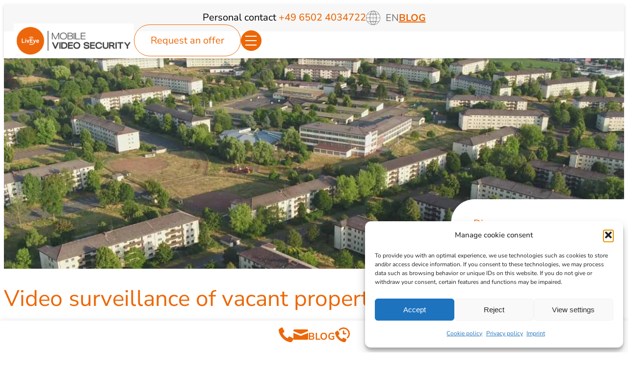

--- FILE ---
content_type: text/html; charset=UTF-8
request_url: https://www.liveye.uk/video-surveillance-of-vacant-properties/
body_size: 28254
content:
<!DOCTYPE html>
<html lang="en-GB" prefix="og: https://ogp.me/ns#">
<head>
	<meta charset="UTF-8" />
	<script src="https://www.liveye.com/wp-admin/admin-ajax.php?action=pll_xdata_check&#038;redirect=https%3A%2F%2Fwww.liveye.uk%2Fvideo-surveillance-of-vacant-properties%2F&#038;nonce=4ffb2dfe8c" async></script><meta name="viewport" content="width=device-width, initial-scale=1" />
<link rel="alternate" href="https://www.liveye.com/videoueberwachung-immobilienleerstand/" hreflang="de" />
<link rel="alternate" href="https://www.liveye.uk/video-surveillance-of-vacant-properties/" hreflang="en" />

<!-- Search Engine Optimization by Rank Math PRO - https://rankmath.com/ -->
<meta name="description" content="Video surveillance of vacant properties is an effective tool in the fight against theft and vandalism. Use the 24/7 LivEye protection."/>
<meta name="robots" content="follow, index, max-snippet:-1, max-video-preview:-1, max-image-preview:large"/>
<link rel="canonical" href="https://www.liveye.uk/video-surveillance-of-vacant-properties/" />
<meta property="og:locale" content="en_GB" />
<meta property="og:type" content="article" />
<meta property="og:title" content="Video surveillance of vacant properties | LivEye protection" />
<meta property="og:description" content="Video surveillance of vacant properties is an effective tool in the fight against theft and vandalism. Use the 24/7 LivEye protection." />
<meta property="og:url" content="https://www.liveye.uk/video-surveillance-of-vacant-properties/" />
<meta property="og:site_name" content="LivEye" />
<meta property="article:publisher" content="https://www.facebook.com/LivEyeGmbH" />
<meta property="og:updated_time" content="2024-11-12T14:26:56+01:00" />
<meta property="og:image" content="https://www.liveye.uk/wp-content/uploads/2023/08/liveye_anwendungsbereich_strassenbau_1920x520.jpg" />
<meta property="og:image:secure_url" content="https://www.liveye.uk/wp-content/uploads/2023/08/liveye_anwendungsbereich_strassenbau_1920x520.jpg" />
<meta property="og:image:width" content="1920" />
<meta property="og:image:height" content="520" />
<meta property="og:image:alt" content="LivEye Anwendungsbereich Strassenbau" />
<meta property="og:image:type" content="image/jpeg" />
<meta property="article:published_time" content="2023-11-22T11:07:58+01:00" />
<meta property="article:modified_time" content="2024-11-12T14:26:56+01:00" />
<meta name="twitter:card" content="summary_large_image" />
<meta name="twitter:title" content="Video surveillance of vacant properties | LivEye protection" />
<meta name="twitter:description" content="Video surveillance of vacant properties is an effective tool in the fight against theft and vandalism. Use the 24/7 LivEye protection." />
<meta name="twitter:image" content="https://www.liveye.uk/wp-content/uploads/2023/08/liveye_anwendungsbereich_strassenbau_1920x520.jpg" />
<meta name="twitter:label1" content="Time to read" />
<meta name="twitter:data1" content="3 minutes" />
<script type="application/ld+json" class="rank-math-schema-pro">{"@context":"https://schema.org","@graph":[{"@type":"Place","@id":"https://www.liveye.com/#place","geo":{"@type":"GeoCoordinates","latitude":"49.8723","longitude":" 6.7016"},"hasMap":"https://www.google.com/maps/search/?api=1&amp;query=49.8723, 6.7016","address":{"@type":"PostalAddress","streetAddress":"Europa Allee 56b","addressRegion":"F\u00f6hren","postalCode":"54343","addressCountry":"DE"}},{"@type":"Organization","@id":"https://www.liveye.com/#organization","name":"LivEye GmbH","url":"https://www.liveye.com","sameAs":["https://www.facebook.com/LivEyeGmbH","https://www.youtube.com/@LivEye-mobileVideosicherheit/videos","https://www.instagram.com/liveye_mobilevideosicherheit/","https://de.linkedin.com/company/liveye-gmbh"],"email":"info@liveye.com","address":{"@type":"PostalAddress","streetAddress":"Europa Allee 56b","addressRegion":"F\u00f6hren","postalCode":"54343","addressCountry":"DE"},"logo":{"@type":"ImageObject","@id":"https://www.liveye.com/#logo","url":"https://www.liveye.com/wp-content/uploads/2024/06/1Logo-Kreis-Orange.png","contentUrl":"https://www.liveye.com/wp-content/uploads/2024/06/1Logo-Kreis-Orange.png","caption":"LivEye","inLanguage":"en-GB","width":"596","height":"596"},"contactPoint":[{"@type":"ContactPoint","telephone":"+49 6502 4034722","contactType":"customer support"}],"description":"LivEye GmbH ist ein f\u00fchrendes deutsches Unternehmen im Bereich der mobilen Video\u00fcberwachung und Sicherheitsl\u00f6sungen f\u00fcr tempor\u00e4re Risikozonen wie Baustellen, Industrieanlagen, kritische Infrastrukturen und gro\u00dfe Gewerbefl\u00e4chen. Die Firma entwickelt und produziert eigene, KI-gest\u00fctzte Kamerasysteme, die Bewegungen auf Entfernungen von bis zu 400 Metern erkennen k\u00f6nnen, und betreibt eine eigene, rund um die Uhr besetzte Leitstelle f\u00fcr Alarmbearbeitung und Kundenservice.","legalName":"LivEye GmbH","location":{"@id":"https://www.liveye.com/#place"}},{"@type":"WebSite","@id":"https://www.liveye.com/#website","url":"https://www.liveye.com","name":"LivEye","publisher":{"@id":"https://www.liveye.com/#organization"},"inLanguage":"en-GB"},{"@type":"ImageObject","@id":"https://www.liveye.uk/wp-content/uploads/2023/08/liveye_anwendungsbereich_strassenbau_1920x520.jpg","url":"https://www.liveye.uk/wp-content/uploads/2023/08/liveye_anwendungsbereich_strassenbau_1920x520.jpg","width":"1920","height":"520","caption":"LivEye Anwendungsbereich Strassenbau","inLanguage":"en-GB"},{"@type":"WebPage","@id":"https://www.liveye.uk/video-surveillance-of-vacant-properties/#webpage","url":"https://www.liveye.uk/video-surveillance-of-vacant-properties/","name":"Video surveillance of vacant properties | LivEye protection","datePublished":"2023-11-22T11:07:58+01:00","dateModified":"2024-11-12T14:26:56+01:00","isPartOf":{"@id":"https://www.liveye.com/#website"},"primaryImageOfPage":{"@id":"https://www.liveye.uk/wp-content/uploads/2023/08/liveye_anwendungsbereich_strassenbau_1920x520.jpg"},"inLanguage":"en-GB"},{"@type":"Person","@id":"https://www.liveye.uk/author/c-mildenbergerliveye-com/","name":"c.mildenberger@liveye.com","url":"https://www.liveye.uk/author/c-mildenbergerliveye-com/","image":{"@type":"ImageObject","@id":"https://secure.gravatar.com/avatar/7afa8ef7826a0c0bdf2ba98e274ea37f5eb7680c0661a9181695a489b069e4d1?s=96&amp;d=mm&amp;r=g","url":"https://secure.gravatar.com/avatar/7afa8ef7826a0c0bdf2ba98e274ea37f5eb7680c0661a9181695a489b069e4d1?s=96&amp;d=mm&amp;r=g","caption":"c.mildenberger@liveye.com","inLanguage":"en-GB"},"worksFor":{"@id":"https://www.liveye.com/#organization"}},{"@type":"Article","headline":"Video surveillance of vacant properties | LivEye protection","keywords":"Video surveillance of vacant properties","datePublished":"2023-11-22T11:07:58+01:00","dateModified":"2024-11-12T14:26:56+01:00","author":{"@id":"https://www.liveye.uk/author/c-mildenbergerliveye-com/","name":"c.mildenberger@liveye.com"},"publisher":{"@id":"https://www.liveye.com/#organization"},"description":"Video surveillance of vacant properties is an effective tool in the fight against theft and vandalism. Use the 24/7 LivEye protection.","name":"Video surveillance of vacant properties | LivEye protection","@id":"https://www.liveye.uk/video-surveillance-of-vacant-properties/#richSnippet","isPartOf":{"@id":"https://www.liveye.uk/video-surveillance-of-vacant-properties/#webpage"},"image":{"@id":"https://www.liveye.uk/wp-content/uploads/2023/08/liveye_anwendungsbereich_strassenbau_1920x520.jpg"},"inLanguage":"en-GB","mainEntityOfPage":{"@id":"https://www.liveye.uk/video-surveillance-of-vacant-properties/#webpage"}}]}</script>
<!-- /Rank Math WordPress SEO plugin -->

<title>Video surveillance of vacant properties | LivEye protection</title>
<link rel='dns-prefetch' href='//maps.googleapis.com' />
<link rel='dns-prefetch' href='//www.liveye.com' />
<link rel="alternate" type="application/rss+xml" title="LivEye &raquo; Feed" href="https://www.liveye.uk/feed/" />
<link rel="alternate" type="application/rss+xml" title="LivEye &raquo; Comments Feed" href="https://www.liveye.uk/comments/feed/" />
<link rel="alternate" title="oEmbed (JSON)" type="application/json+oembed" href="https://www.liveye.uk/wp-json/oembed/1.0/embed?url=https%3A%2F%2Fwww.liveye.uk%2Fvideo-surveillance-of-vacant-properties%2F&#038;lang=en" />
<link rel="alternate" title="oEmbed (XML)" type="text/xml+oembed" href="https://www.liveye.uk/wp-json/oembed/1.0/embed?url=https%3A%2F%2Fwww.liveye.uk%2Fvideo-surveillance-of-vacant-properties%2F&#038;format=xml&#038;lang=en" />
<style id='wp-img-auto-sizes-contain-inline-css'>
img:is([sizes=auto i],[sizes^="auto," i]){contain-intrinsic-size:3000px 1500px}
/*# sourceURL=wp-img-auto-sizes-contain-inline-css */
</style>
<style id='wp-block-group-inline-css'>
.wp-block-group{box-sizing:border-box}:where(.wp-block-group.wp-block-group-is-layout-constrained){position:relative}
/*# sourceURL=https://www.liveye.uk/wp-includes/blocks/group/style.min.css */
</style>
<style id='wp-block-group-theme-inline-css'>
:where(.wp-block-group.has-background){padding:1.25em 2.375em}
/*# sourceURL=https://www.liveye.uk/wp-includes/blocks/group/theme.min.css */
</style>
<style id='wp-block-columns-inline-css'>
.wp-block-columns{box-sizing:border-box;display:flex;flex-wrap:wrap!important}@media (min-width:782px){.wp-block-columns{flex-wrap:nowrap!important}}.wp-block-columns{align-items:normal!important}.wp-block-columns.are-vertically-aligned-top{align-items:flex-start}.wp-block-columns.are-vertically-aligned-center{align-items:center}.wp-block-columns.are-vertically-aligned-bottom{align-items:flex-end}@media (max-width:781px){.wp-block-columns:not(.is-not-stacked-on-mobile)>.wp-block-column{flex-basis:100%!important}}@media (min-width:782px){.wp-block-columns:not(.is-not-stacked-on-mobile)>.wp-block-column{flex-basis:0;flex-grow:1}.wp-block-columns:not(.is-not-stacked-on-mobile)>.wp-block-column[style*=flex-basis]{flex-grow:0}}.wp-block-columns.is-not-stacked-on-mobile{flex-wrap:nowrap!important}.wp-block-columns.is-not-stacked-on-mobile>.wp-block-column{flex-basis:0;flex-grow:1}.wp-block-columns.is-not-stacked-on-mobile>.wp-block-column[style*=flex-basis]{flex-grow:0}:where(.wp-block-columns){margin-bottom:1.75em}:where(.wp-block-columns.has-background){padding:1.25em 2.375em}.wp-block-column{flex-grow:1;min-width:0;overflow-wrap:break-word;word-break:break-word}.wp-block-column.is-vertically-aligned-top{align-self:flex-start}.wp-block-column.is-vertically-aligned-center{align-self:center}.wp-block-column.is-vertically-aligned-bottom{align-self:flex-end}.wp-block-column.is-vertically-aligned-stretch{align-self:stretch}.wp-block-column.is-vertically-aligned-bottom,.wp-block-column.is-vertically-aligned-center,.wp-block-column.is-vertically-aligned-top{width:100%}
/*# sourceURL=https://www.liveye.uk/wp-includes/blocks/columns/style.min.css */
</style>
<style id='wp-block-paragraph-inline-css'>
.is-small-text{font-size:.875em}.is-regular-text{font-size:1em}.is-large-text{font-size:2.25em}.is-larger-text{font-size:3em}.has-drop-cap:not(:focus):first-letter{float:left;font-size:8.4em;font-style:normal;font-weight:100;line-height:.68;margin:.05em .1em 0 0;text-transform:uppercase}body.rtl .has-drop-cap:not(:focus):first-letter{float:none;margin-left:.1em}p.has-drop-cap.has-background{overflow:hidden}:root :where(p.has-background){padding:1.25em 2.375em}:where(p.has-text-color:not(.has-link-color)) a{color:inherit}p.has-text-align-left[style*="writing-mode:vertical-lr"],p.has-text-align-right[style*="writing-mode:vertical-rl"]{rotate:180deg}
/*# sourceURL=https://www.liveye.uk/wp-includes/blocks/paragraph/style.min.css */
</style>
<style id='wp-block-cover-inline-css'>
.wp-block-cover,.wp-block-cover-image{align-items:center;background-position:50%;box-sizing:border-box;display:flex;justify-content:center;min-height:430px;overflow:hidden;overflow:clip;padding:1em;position:relative}.wp-block-cover .has-background-dim:not([class*=-background-color]),.wp-block-cover-image .has-background-dim:not([class*=-background-color]),.wp-block-cover-image.has-background-dim:not([class*=-background-color]),.wp-block-cover.has-background-dim:not([class*=-background-color]){background-color:#000}.wp-block-cover .has-background-dim.has-background-gradient,.wp-block-cover-image .has-background-dim.has-background-gradient{background-color:initial}.wp-block-cover-image.has-background-dim:before,.wp-block-cover.has-background-dim:before{background-color:inherit;content:""}.wp-block-cover .wp-block-cover__background,.wp-block-cover .wp-block-cover__gradient-background,.wp-block-cover-image .wp-block-cover__background,.wp-block-cover-image .wp-block-cover__gradient-background,.wp-block-cover-image.has-background-dim:not(.has-background-gradient):before,.wp-block-cover.has-background-dim:not(.has-background-gradient):before{bottom:0;left:0;opacity:.5;position:absolute;right:0;top:0}.wp-block-cover-image.has-background-dim.has-background-dim-10 .wp-block-cover__background,.wp-block-cover-image.has-background-dim.has-background-dim-10 .wp-block-cover__gradient-background,.wp-block-cover-image.has-background-dim.has-background-dim-10:not(.has-background-gradient):before,.wp-block-cover.has-background-dim.has-background-dim-10 .wp-block-cover__background,.wp-block-cover.has-background-dim.has-background-dim-10 .wp-block-cover__gradient-background,.wp-block-cover.has-background-dim.has-background-dim-10:not(.has-background-gradient):before{opacity:.1}.wp-block-cover-image.has-background-dim.has-background-dim-20 .wp-block-cover__background,.wp-block-cover-image.has-background-dim.has-background-dim-20 .wp-block-cover__gradient-background,.wp-block-cover-image.has-background-dim.has-background-dim-20:not(.has-background-gradient):before,.wp-block-cover.has-background-dim.has-background-dim-20 .wp-block-cover__background,.wp-block-cover.has-background-dim.has-background-dim-20 .wp-block-cover__gradient-background,.wp-block-cover.has-background-dim.has-background-dim-20:not(.has-background-gradient):before{opacity:.2}.wp-block-cover-image.has-background-dim.has-background-dim-30 .wp-block-cover__background,.wp-block-cover-image.has-background-dim.has-background-dim-30 .wp-block-cover__gradient-background,.wp-block-cover-image.has-background-dim.has-background-dim-30:not(.has-background-gradient):before,.wp-block-cover.has-background-dim.has-background-dim-30 .wp-block-cover__background,.wp-block-cover.has-background-dim.has-background-dim-30 .wp-block-cover__gradient-background,.wp-block-cover.has-background-dim.has-background-dim-30:not(.has-background-gradient):before{opacity:.3}.wp-block-cover-image.has-background-dim.has-background-dim-40 .wp-block-cover__background,.wp-block-cover-image.has-background-dim.has-background-dim-40 .wp-block-cover__gradient-background,.wp-block-cover-image.has-background-dim.has-background-dim-40:not(.has-background-gradient):before,.wp-block-cover.has-background-dim.has-background-dim-40 .wp-block-cover__background,.wp-block-cover.has-background-dim.has-background-dim-40 .wp-block-cover__gradient-background,.wp-block-cover.has-background-dim.has-background-dim-40:not(.has-background-gradient):before{opacity:.4}.wp-block-cover-image.has-background-dim.has-background-dim-50 .wp-block-cover__background,.wp-block-cover-image.has-background-dim.has-background-dim-50 .wp-block-cover__gradient-background,.wp-block-cover-image.has-background-dim.has-background-dim-50:not(.has-background-gradient):before,.wp-block-cover.has-background-dim.has-background-dim-50 .wp-block-cover__background,.wp-block-cover.has-background-dim.has-background-dim-50 .wp-block-cover__gradient-background,.wp-block-cover.has-background-dim.has-background-dim-50:not(.has-background-gradient):before{opacity:.5}.wp-block-cover-image.has-background-dim.has-background-dim-60 .wp-block-cover__background,.wp-block-cover-image.has-background-dim.has-background-dim-60 .wp-block-cover__gradient-background,.wp-block-cover-image.has-background-dim.has-background-dim-60:not(.has-background-gradient):before,.wp-block-cover.has-background-dim.has-background-dim-60 .wp-block-cover__background,.wp-block-cover.has-background-dim.has-background-dim-60 .wp-block-cover__gradient-background,.wp-block-cover.has-background-dim.has-background-dim-60:not(.has-background-gradient):before{opacity:.6}.wp-block-cover-image.has-background-dim.has-background-dim-70 .wp-block-cover__background,.wp-block-cover-image.has-background-dim.has-background-dim-70 .wp-block-cover__gradient-background,.wp-block-cover-image.has-background-dim.has-background-dim-70:not(.has-background-gradient):before,.wp-block-cover.has-background-dim.has-background-dim-70 .wp-block-cover__background,.wp-block-cover.has-background-dim.has-background-dim-70 .wp-block-cover__gradient-background,.wp-block-cover.has-background-dim.has-background-dim-70:not(.has-background-gradient):before{opacity:.7}.wp-block-cover-image.has-background-dim.has-background-dim-80 .wp-block-cover__background,.wp-block-cover-image.has-background-dim.has-background-dim-80 .wp-block-cover__gradient-background,.wp-block-cover-image.has-background-dim.has-background-dim-80:not(.has-background-gradient):before,.wp-block-cover.has-background-dim.has-background-dim-80 .wp-block-cover__background,.wp-block-cover.has-background-dim.has-background-dim-80 .wp-block-cover__gradient-background,.wp-block-cover.has-background-dim.has-background-dim-80:not(.has-background-gradient):before{opacity:.8}.wp-block-cover-image.has-background-dim.has-background-dim-90 .wp-block-cover__background,.wp-block-cover-image.has-background-dim.has-background-dim-90 .wp-block-cover__gradient-background,.wp-block-cover-image.has-background-dim.has-background-dim-90:not(.has-background-gradient):before,.wp-block-cover.has-background-dim.has-background-dim-90 .wp-block-cover__background,.wp-block-cover.has-background-dim.has-background-dim-90 .wp-block-cover__gradient-background,.wp-block-cover.has-background-dim.has-background-dim-90:not(.has-background-gradient):before{opacity:.9}.wp-block-cover-image.has-background-dim.has-background-dim-100 .wp-block-cover__background,.wp-block-cover-image.has-background-dim.has-background-dim-100 .wp-block-cover__gradient-background,.wp-block-cover-image.has-background-dim.has-background-dim-100:not(.has-background-gradient):before,.wp-block-cover.has-background-dim.has-background-dim-100 .wp-block-cover__background,.wp-block-cover.has-background-dim.has-background-dim-100 .wp-block-cover__gradient-background,.wp-block-cover.has-background-dim.has-background-dim-100:not(.has-background-gradient):before{opacity:1}.wp-block-cover .wp-block-cover__background.has-background-dim.has-background-dim-0,.wp-block-cover .wp-block-cover__gradient-background.has-background-dim.has-background-dim-0,.wp-block-cover-image .wp-block-cover__background.has-background-dim.has-background-dim-0,.wp-block-cover-image .wp-block-cover__gradient-background.has-background-dim.has-background-dim-0{opacity:0}.wp-block-cover .wp-block-cover__background.has-background-dim.has-background-dim-10,.wp-block-cover .wp-block-cover__gradient-background.has-background-dim.has-background-dim-10,.wp-block-cover-image .wp-block-cover__background.has-background-dim.has-background-dim-10,.wp-block-cover-image .wp-block-cover__gradient-background.has-background-dim.has-background-dim-10{opacity:.1}.wp-block-cover .wp-block-cover__background.has-background-dim.has-background-dim-20,.wp-block-cover .wp-block-cover__gradient-background.has-background-dim.has-background-dim-20,.wp-block-cover-image .wp-block-cover__background.has-background-dim.has-background-dim-20,.wp-block-cover-image .wp-block-cover__gradient-background.has-background-dim.has-background-dim-20{opacity:.2}.wp-block-cover .wp-block-cover__background.has-background-dim.has-background-dim-30,.wp-block-cover .wp-block-cover__gradient-background.has-background-dim.has-background-dim-30,.wp-block-cover-image .wp-block-cover__background.has-background-dim.has-background-dim-30,.wp-block-cover-image .wp-block-cover__gradient-background.has-background-dim.has-background-dim-30{opacity:.3}.wp-block-cover .wp-block-cover__background.has-background-dim.has-background-dim-40,.wp-block-cover .wp-block-cover__gradient-background.has-background-dim.has-background-dim-40,.wp-block-cover-image .wp-block-cover__background.has-background-dim.has-background-dim-40,.wp-block-cover-image .wp-block-cover__gradient-background.has-background-dim.has-background-dim-40{opacity:.4}.wp-block-cover .wp-block-cover__background.has-background-dim.has-background-dim-50,.wp-block-cover .wp-block-cover__gradient-background.has-background-dim.has-background-dim-50,.wp-block-cover-image .wp-block-cover__background.has-background-dim.has-background-dim-50,.wp-block-cover-image .wp-block-cover__gradient-background.has-background-dim.has-background-dim-50{opacity:.5}.wp-block-cover .wp-block-cover__background.has-background-dim.has-background-dim-60,.wp-block-cover .wp-block-cover__gradient-background.has-background-dim.has-background-dim-60,.wp-block-cover-image .wp-block-cover__background.has-background-dim.has-background-dim-60,.wp-block-cover-image .wp-block-cover__gradient-background.has-background-dim.has-background-dim-60{opacity:.6}.wp-block-cover .wp-block-cover__background.has-background-dim.has-background-dim-70,.wp-block-cover .wp-block-cover__gradient-background.has-background-dim.has-background-dim-70,.wp-block-cover-image .wp-block-cover__background.has-background-dim.has-background-dim-70,.wp-block-cover-image .wp-block-cover__gradient-background.has-background-dim.has-background-dim-70{opacity:.7}.wp-block-cover .wp-block-cover__background.has-background-dim.has-background-dim-80,.wp-block-cover .wp-block-cover__gradient-background.has-background-dim.has-background-dim-80,.wp-block-cover-image .wp-block-cover__background.has-background-dim.has-background-dim-80,.wp-block-cover-image .wp-block-cover__gradient-background.has-background-dim.has-background-dim-80{opacity:.8}.wp-block-cover .wp-block-cover__background.has-background-dim.has-background-dim-90,.wp-block-cover .wp-block-cover__gradient-background.has-background-dim.has-background-dim-90,.wp-block-cover-image .wp-block-cover__background.has-background-dim.has-background-dim-90,.wp-block-cover-image .wp-block-cover__gradient-background.has-background-dim.has-background-dim-90{opacity:.9}.wp-block-cover .wp-block-cover__background.has-background-dim.has-background-dim-100,.wp-block-cover .wp-block-cover__gradient-background.has-background-dim.has-background-dim-100,.wp-block-cover-image .wp-block-cover__background.has-background-dim.has-background-dim-100,.wp-block-cover-image .wp-block-cover__gradient-background.has-background-dim.has-background-dim-100{opacity:1}.wp-block-cover-image.alignleft,.wp-block-cover-image.alignright,.wp-block-cover.alignleft,.wp-block-cover.alignright{max-width:420px;width:100%}.wp-block-cover-image.aligncenter,.wp-block-cover-image.alignleft,.wp-block-cover-image.alignright,.wp-block-cover.aligncenter,.wp-block-cover.alignleft,.wp-block-cover.alignright{display:flex}.wp-block-cover .wp-block-cover__inner-container,.wp-block-cover-image .wp-block-cover__inner-container{color:inherit;position:relative;width:100%}.wp-block-cover-image.is-position-top-left,.wp-block-cover.is-position-top-left{align-items:flex-start;justify-content:flex-start}.wp-block-cover-image.is-position-top-center,.wp-block-cover.is-position-top-center{align-items:flex-start;justify-content:center}.wp-block-cover-image.is-position-top-right,.wp-block-cover.is-position-top-right{align-items:flex-start;justify-content:flex-end}.wp-block-cover-image.is-position-center-left,.wp-block-cover.is-position-center-left{align-items:center;justify-content:flex-start}.wp-block-cover-image.is-position-center-center,.wp-block-cover.is-position-center-center{align-items:center;justify-content:center}.wp-block-cover-image.is-position-center-right,.wp-block-cover.is-position-center-right{align-items:center;justify-content:flex-end}.wp-block-cover-image.is-position-bottom-left,.wp-block-cover.is-position-bottom-left{align-items:flex-end;justify-content:flex-start}.wp-block-cover-image.is-position-bottom-center,.wp-block-cover.is-position-bottom-center{align-items:flex-end;justify-content:center}.wp-block-cover-image.is-position-bottom-right,.wp-block-cover.is-position-bottom-right{align-items:flex-end;justify-content:flex-end}.wp-block-cover-image.has-custom-content-position.has-custom-content-position .wp-block-cover__inner-container,.wp-block-cover.has-custom-content-position.has-custom-content-position .wp-block-cover__inner-container{margin:0}.wp-block-cover-image.has-custom-content-position.has-custom-content-position.is-position-bottom-left .wp-block-cover__inner-container,.wp-block-cover-image.has-custom-content-position.has-custom-content-position.is-position-bottom-right .wp-block-cover__inner-container,.wp-block-cover-image.has-custom-content-position.has-custom-content-position.is-position-center-left .wp-block-cover__inner-container,.wp-block-cover-image.has-custom-content-position.has-custom-content-position.is-position-center-right .wp-block-cover__inner-container,.wp-block-cover-image.has-custom-content-position.has-custom-content-position.is-position-top-left .wp-block-cover__inner-container,.wp-block-cover-image.has-custom-content-position.has-custom-content-position.is-position-top-right .wp-block-cover__inner-container,.wp-block-cover.has-custom-content-position.has-custom-content-position.is-position-bottom-left .wp-block-cover__inner-container,.wp-block-cover.has-custom-content-position.has-custom-content-position.is-position-bottom-right .wp-block-cover__inner-container,.wp-block-cover.has-custom-content-position.has-custom-content-position.is-position-center-left .wp-block-cover__inner-container,.wp-block-cover.has-custom-content-position.has-custom-content-position.is-position-center-right .wp-block-cover__inner-container,.wp-block-cover.has-custom-content-position.has-custom-content-position.is-position-top-left .wp-block-cover__inner-container,.wp-block-cover.has-custom-content-position.has-custom-content-position.is-position-top-right .wp-block-cover__inner-container{margin:0;width:auto}.wp-block-cover .wp-block-cover__image-background,.wp-block-cover video.wp-block-cover__video-background,.wp-block-cover-image .wp-block-cover__image-background,.wp-block-cover-image video.wp-block-cover__video-background{border:none;bottom:0;box-shadow:none;height:100%;left:0;margin:0;max-height:none;max-width:none;object-fit:cover;outline:none;padding:0;position:absolute;right:0;top:0;width:100%}.wp-block-cover-image.has-parallax,.wp-block-cover.has-parallax,.wp-block-cover__image-background.has-parallax,video.wp-block-cover__video-background.has-parallax{background-attachment:fixed;background-repeat:no-repeat;background-size:cover}@supports (-webkit-touch-callout:inherit){.wp-block-cover-image.has-parallax,.wp-block-cover.has-parallax,.wp-block-cover__image-background.has-parallax,video.wp-block-cover__video-background.has-parallax{background-attachment:scroll}}@media (prefers-reduced-motion:reduce){.wp-block-cover-image.has-parallax,.wp-block-cover.has-parallax,.wp-block-cover__image-background.has-parallax,video.wp-block-cover__video-background.has-parallax{background-attachment:scroll}}.wp-block-cover-image.is-repeated,.wp-block-cover.is-repeated,.wp-block-cover__image-background.is-repeated,video.wp-block-cover__video-background.is-repeated{background-repeat:repeat;background-size:auto}.wp-block-cover-image-text,.wp-block-cover-image-text a,.wp-block-cover-image-text a:active,.wp-block-cover-image-text a:focus,.wp-block-cover-image-text a:hover,.wp-block-cover-text,.wp-block-cover-text a,.wp-block-cover-text a:active,.wp-block-cover-text a:focus,.wp-block-cover-text a:hover,section.wp-block-cover-image h2,section.wp-block-cover-image h2 a,section.wp-block-cover-image h2 a:active,section.wp-block-cover-image h2 a:focus,section.wp-block-cover-image h2 a:hover{color:#fff}.wp-block-cover-image .wp-block-cover.has-left-content{justify-content:flex-start}.wp-block-cover-image .wp-block-cover.has-right-content{justify-content:flex-end}.wp-block-cover-image.has-left-content .wp-block-cover-image-text,.wp-block-cover.has-left-content .wp-block-cover-text,section.wp-block-cover-image.has-left-content>h2{margin-left:0;text-align:left}.wp-block-cover-image.has-right-content .wp-block-cover-image-text,.wp-block-cover.has-right-content .wp-block-cover-text,section.wp-block-cover-image.has-right-content>h2{margin-right:0;text-align:right}.wp-block-cover .wp-block-cover-text,.wp-block-cover-image .wp-block-cover-image-text,section.wp-block-cover-image>h2{font-size:2em;line-height:1.25;margin-bottom:0;max-width:840px;padding:.44em;text-align:center;z-index:1}:where(.wp-block-cover-image:not(.has-text-color)),:where(.wp-block-cover:not(.has-text-color)){color:#fff}:where(.wp-block-cover-image.is-light:not(.has-text-color)),:where(.wp-block-cover.is-light:not(.has-text-color)){color:#000}:root :where(.wp-block-cover h1:not(.has-text-color)),:root :where(.wp-block-cover h2:not(.has-text-color)),:root :where(.wp-block-cover h3:not(.has-text-color)),:root :where(.wp-block-cover h4:not(.has-text-color)),:root :where(.wp-block-cover h5:not(.has-text-color)),:root :where(.wp-block-cover h6:not(.has-text-color)),:root :where(.wp-block-cover p:not(.has-text-color)){color:inherit}body:not(.editor-styles-wrapper) .wp-block-cover:not(.wp-block-cover:has(.wp-block-cover__background+.wp-block-cover__inner-container)) .wp-block-cover__image-background,body:not(.editor-styles-wrapper) .wp-block-cover:not(.wp-block-cover:has(.wp-block-cover__background+.wp-block-cover__inner-container)) .wp-block-cover__video-background{z-index:0}body:not(.editor-styles-wrapper) .wp-block-cover:not(.wp-block-cover:has(.wp-block-cover__background+.wp-block-cover__inner-container)) .wp-block-cover__background,body:not(.editor-styles-wrapper) .wp-block-cover:not(.wp-block-cover:has(.wp-block-cover__background+.wp-block-cover__inner-container)) .wp-block-cover__gradient-background,body:not(.editor-styles-wrapper) .wp-block-cover:not(.wp-block-cover:has(.wp-block-cover__background+.wp-block-cover__inner-container)) .wp-block-cover__inner-container,body:not(.editor-styles-wrapper) .wp-block-cover:not(.wp-block-cover:has(.wp-block-cover__background+.wp-block-cover__inner-container)).has-background-dim:not(.has-background-gradient):before{z-index:1}.has-modal-open body:not(.editor-styles-wrapper) .wp-block-cover:not(.wp-block-cover:has(.wp-block-cover__background+.wp-block-cover__inner-container)) .wp-block-cover__inner-container{z-index:auto}
/*# sourceURL=https://www.liveye.uk/wp-includes/blocks/cover/style.min.css */
</style>
<style id='wp-block-heading-inline-css'>
h1:where(.wp-block-heading).has-background,h2:where(.wp-block-heading).has-background,h3:where(.wp-block-heading).has-background,h4:where(.wp-block-heading).has-background,h5:where(.wp-block-heading).has-background,h6:where(.wp-block-heading).has-background{padding:1.25em 2.375em}h1.has-text-align-left[style*=writing-mode]:where([style*=vertical-lr]),h1.has-text-align-right[style*=writing-mode]:where([style*=vertical-rl]),h2.has-text-align-left[style*=writing-mode]:where([style*=vertical-lr]),h2.has-text-align-right[style*=writing-mode]:where([style*=vertical-rl]),h3.has-text-align-left[style*=writing-mode]:where([style*=vertical-lr]),h3.has-text-align-right[style*=writing-mode]:where([style*=vertical-rl]),h4.has-text-align-left[style*=writing-mode]:where([style*=vertical-lr]),h4.has-text-align-right[style*=writing-mode]:where([style*=vertical-rl]),h5.has-text-align-left[style*=writing-mode]:where([style*=vertical-lr]),h5.has-text-align-right[style*=writing-mode]:where([style*=vertical-rl]),h6.has-text-align-left[style*=writing-mode]:where([style*=vertical-lr]),h6.has-text-align-right[style*=writing-mode]:where([style*=vertical-rl]){rotate:180deg}
/*# sourceURL=https://www.liveye.uk/wp-includes/blocks/heading/style.min.css */
</style>
<style id='wp-block-button-inline-css'>
.wp-block-button__link{align-content:center;box-sizing:border-box;cursor:pointer;display:inline-block;height:100%;text-align:center;word-break:break-word}.wp-block-button__link.aligncenter{text-align:center}.wp-block-button__link.alignright{text-align:right}:where(.wp-block-button__link){border-radius:9999px;box-shadow:none;padding:calc(.667em + 2px) calc(1.333em + 2px);text-decoration:none}.wp-block-button[style*=text-decoration] .wp-block-button__link{text-decoration:inherit}.wp-block-buttons>.wp-block-button.has-custom-width{max-width:none}.wp-block-buttons>.wp-block-button.has-custom-width .wp-block-button__link{width:100%}.wp-block-buttons>.wp-block-button.has-custom-font-size .wp-block-button__link{font-size:inherit}.wp-block-buttons>.wp-block-button.wp-block-button__width-25{width:calc(25% - var(--wp--style--block-gap, .5em)*.75)}.wp-block-buttons>.wp-block-button.wp-block-button__width-50{width:calc(50% - var(--wp--style--block-gap, .5em)*.5)}.wp-block-buttons>.wp-block-button.wp-block-button__width-75{width:calc(75% - var(--wp--style--block-gap, .5em)*.25)}.wp-block-buttons>.wp-block-button.wp-block-button__width-100{flex-basis:100%;width:100%}.wp-block-buttons.is-vertical>.wp-block-button.wp-block-button__width-25{width:25%}.wp-block-buttons.is-vertical>.wp-block-button.wp-block-button__width-50{width:50%}.wp-block-buttons.is-vertical>.wp-block-button.wp-block-button__width-75{width:75%}.wp-block-button.is-style-squared,.wp-block-button__link.wp-block-button.is-style-squared{border-radius:0}.wp-block-button.no-border-radius,.wp-block-button__link.no-border-radius{border-radius:0!important}:root :where(.wp-block-button .wp-block-button__link.is-style-outline),:root :where(.wp-block-button.is-style-outline>.wp-block-button__link){border:2px solid;padding:.667em 1.333em}:root :where(.wp-block-button .wp-block-button__link.is-style-outline:not(.has-text-color)),:root :where(.wp-block-button.is-style-outline>.wp-block-button__link:not(.has-text-color)){color:currentColor}:root :where(.wp-block-button .wp-block-button__link.is-style-outline:not(.has-background)),:root :where(.wp-block-button.is-style-outline>.wp-block-button__link:not(.has-background)){background-color:initial;background-image:none}
/*# sourceURL=https://www.liveye.uk/wp-includes/blocks/button/style.min.css */
</style>
<style id='wp-block-buttons-inline-css'>
.wp-block-buttons{box-sizing:border-box}.wp-block-buttons.is-vertical{flex-direction:column}.wp-block-buttons.is-vertical>.wp-block-button:last-child{margin-bottom:0}.wp-block-buttons>.wp-block-button{display:inline-block;margin:0}.wp-block-buttons.is-content-justification-left{justify-content:flex-start}.wp-block-buttons.is-content-justification-left.is-vertical{align-items:flex-start}.wp-block-buttons.is-content-justification-center{justify-content:center}.wp-block-buttons.is-content-justification-center.is-vertical{align-items:center}.wp-block-buttons.is-content-justification-right{justify-content:flex-end}.wp-block-buttons.is-content-justification-right.is-vertical{align-items:flex-end}.wp-block-buttons.is-content-justification-space-between{justify-content:space-between}.wp-block-buttons.aligncenter{text-align:center}.wp-block-buttons:not(.is-content-justification-space-between,.is-content-justification-right,.is-content-justification-left,.is-content-justification-center) .wp-block-button.aligncenter{margin-left:auto;margin-right:auto;width:100%}.wp-block-buttons[style*=text-decoration] .wp-block-button,.wp-block-buttons[style*=text-decoration] .wp-block-button__link{text-decoration:inherit}.wp-block-buttons.has-custom-font-size .wp-block-button__link{font-size:inherit}.wp-block-buttons .wp-block-button__link{width:100%}.wp-block-button.aligncenter{text-align:center}
/*# sourceURL=https://www.liveye.uk/wp-includes/blocks/buttons/style.min.css */
</style>
<style id='wp-block-image-inline-css'>
.wp-block-image>a,.wp-block-image>figure>a{display:inline-block}.wp-block-image img{box-sizing:border-box;height:auto;max-width:100%;vertical-align:bottom}@media not (prefers-reduced-motion){.wp-block-image img.hide{visibility:hidden}.wp-block-image img.show{animation:show-content-image .4s}}.wp-block-image[style*=border-radius] img,.wp-block-image[style*=border-radius]>a{border-radius:inherit}.wp-block-image.has-custom-border img{box-sizing:border-box}.wp-block-image.aligncenter{text-align:center}.wp-block-image.alignfull>a,.wp-block-image.alignwide>a{width:100%}.wp-block-image.alignfull img,.wp-block-image.alignwide img{height:auto;width:100%}.wp-block-image .aligncenter,.wp-block-image .alignleft,.wp-block-image .alignright,.wp-block-image.aligncenter,.wp-block-image.alignleft,.wp-block-image.alignright{display:table}.wp-block-image .aligncenter>figcaption,.wp-block-image .alignleft>figcaption,.wp-block-image .alignright>figcaption,.wp-block-image.aligncenter>figcaption,.wp-block-image.alignleft>figcaption,.wp-block-image.alignright>figcaption{caption-side:bottom;display:table-caption}.wp-block-image .alignleft{float:left;margin:.5em 1em .5em 0}.wp-block-image .alignright{float:right;margin:.5em 0 .5em 1em}.wp-block-image .aligncenter{margin-left:auto;margin-right:auto}.wp-block-image :where(figcaption){margin-bottom:1em;margin-top:.5em}.wp-block-image.is-style-circle-mask img{border-radius:9999px}@supports ((-webkit-mask-image:none) or (mask-image:none)) or (-webkit-mask-image:none){.wp-block-image.is-style-circle-mask img{border-radius:0;-webkit-mask-image:url('data:image/svg+xml;utf8,<svg viewBox="0 0 100 100" xmlns="http://www.w3.org/2000/svg"><circle cx="50" cy="50" r="50"/></svg>');mask-image:url('data:image/svg+xml;utf8,<svg viewBox="0 0 100 100" xmlns="http://www.w3.org/2000/svg"><circle cx="50" cy="50" r="50"/></svg>');mask-mode:alpha;-webkit-mask-position:center;mask-position:center;-webkit-mask-repeat:no-repeat;mask-repeat:no-repeat;-webkit-mask-size:contain;mask-size:contain}}:root :where(.wp-block-image.is-style-rounded img,.wp-block-image .is-style-rounded img){border-radius:9999px}.wp-block-image figure{margin:0}.wp-lightbox-container{display:flex;flex-direction:column;position:relative}.wp-lightbox-container img{cursor:zoom-in}.wp-lightbox-container img:hover+button{opacity:1}.wp-lightbox-container button{align-items:center;backdrop-filter:blur(16px) saturate(180%);background-color:#5a5a5a40;border:none;border-radius:4px;cursor:zoom-in;display:flex;height:20px;justify-content:center;opacity:0;padding:0;position:absolute;right:16px;text-align:center;top:16px;width:20px;z-index:100}@media not (prefers-reduced-motion){.wp-lightbox-container button{transition:opacity .2s ease}}.wp-lightbox-container button:focus-visible{outline:3px auto #5a5a5a40;outline:3px auto -webkit-focus-ring-color;outline-offset:3px}.wp-lightbox-container button:hover{cursor:pointer;opacity:1}.wp-lightbox-container button:focus{opacity:1}.wp-lightbox-container button:focus,.wp-lightbox-container button:hover,.wp-lightbox-container button:not(:hover):not(:active):not(.has-background){background-color:#5a5a5a40;border:none}.wp-lightbox-overlay{box-sizing:border-box;cursor:zoom-out;height:100vh;left:0;overflow:hidden;position:fixed;top:0;visibility:hidden;width:100%;z-index:100000}.wp-lightbox-overlay .close-button{align-items:center;cursor:pointer;display:flex;justify-content:center;min-height:40px;min-width:40px;padding:0;position:absolute;right:calc(env(safe-area-inset-right) + 16px);top:calc(env(safe-area-inset-top) + 16px);z-index:5000000}.wp-lightbox-overlay .close-button:focus,.wp-lightbox-overlay .close-button:hover,.wp-lightbox-overlay .close-button:not(:hover):not(:active):not(.has-background){background:none;border:none}.wp-lightbox-overlay .lightbox-image-container{height:var(--wp--lightbox-container-height);left:50%;overflow:hidden;position:absolute;top:50%;transform:translate(-50%,-50%);transform-origin:top left;width:var(--wp--lightbox-container-width);z-index:9999999999}.wp-lightbox-overlay .wp-block-image{align-items:center;box-sizing:border-box;display:flex;height:100%;justify-content:center;margin:0;position:relative;transform-origin:0 0;width:100%;z-index:3000000}.wp-lightbox-overlay .wp-block-image img{height:var(--wp--lightbox-image-height);min-height:var(--wp--lightbox-image-height);min-width:var(--wp--lightbox-image-width);width:var(--wp--lightbox-image-width)}.wp-lightbox-overlay .wp-block-image figcaption{display:none}.wp-lightbox-overlay button{background:none;border:none}.wp-lightbox-overlay .scrim{background-color:#fff;height:100%;opacity:.9;position:absolute;width:100%;z-index:2000000}.wp-lightbox-overlay.active{visibility:visible}@media not (prefers-reduced-motion){.wp-lightbox-overlay.active{animation:turn-on-visibility .25s both}.wp-lightbox-overlay.active img{animation:turn-on-visibility .35s both}.wp-lightbox-overlay.show-closing-animation:not(.active){animation:turn-off-visibility .35s both}.wp-lightbox-overlay.show-closing-animation:not(.active) img{animation:turn-off-visibility .25s both}.wp-lightbox-overlay.zoom.active{animation:none;opacity:1;visibility:visible}.wp-lightbox-overlay.zoom.active .lightbox-image-container{animation:lightbox-zoom-in .4s}.wp-lightbox-overlay.zoom.active .lightbox-image-container img{animation:none}.wp-lightbox-overlay.zoom.active .scrim{animation:turn-on-visibility .4s forwards}.wp-lightbox-overlay.zoom.show-closing-animation:not(.active){animation:none}.wp-lightbox-overlay.zoom.show-closing-animation:not(.active) .lightbox-image-container{animation:lightbox-zoom-out .4s}.wp-lightbox-overlay.zoom.show-closing-animation:not(.active) .lightbox-image-container img{animation:none}.wp-lightbox-overlay.zoom.show-closing-animation:not(.active) .scrim{animation:turn-off-visibility .4s forwards}}@keyframes show-content-image{0%{visibility:hidden}99%{visibility:hidden}to{visibility:visible}}@keyframes turn-on-visibility{0%{opacity:0}to{opacity:1}}@keyframes turn-off-visibility{0%{opacity:1;visibility:visible}99%{opacity:0;visibility:visible}to{opacity:0;visibility:hidden}}@keyframes lightbox-zoom-in{0%{transform:translate(calc((-100vw + var(--wp--lightbox-scrollbar-width))/2 + var(--wp--lightbox-initial-left-position)),calc(-50vh + var(--wp--lightbox-initial-top-position))) scale(var(--wp--lightbox-scale))}to{transform:translate(-50%,-50%) scale(1)}}@keyframes lightbox-zoom-out{0%{transform:translate(-50%,-50%) scale(1);visibility:visible}99%{visibility:visible}to{transform:translate(calc((-100vw + var(--wp--lightbox-scrollbar-width))/2 + var(--wp--lightbox-initial-left-position)),calc(-50vh + var(--wp--lightbox-initial-top-position))) scale(var(--wp--lightbox-scale));visibility:hidden}}
/*# sourceURL=https://www.liveye.uk/wp-includes/blocks/image/style.min.css */
</style>
<style id='wp-block-image-theme-inline-css'>
:root :where(.wp-block-image figcaption){color:#555;font-size:13px;text-align:center}.is-dark-theme :root :where(.wp-block-image figcaption){color:#ffffffa6}.wp-block-image{margin:0 0 1em}
/*# sourceURL=https://www.liveye.uk/wp-includes/blocks/image/theme.min.css */
</style>
<style id='wp-block-separator-inline-css'>
@charset "UTF-8";.wp-block-separator{border:none;border-top:2px solid}:root :where(.wp-block-separator.is-style-dots){height:auto;line-height:1;text-align:center}:root :where(.wp-block-separator.is-style-dots):before{color:currentColor;content:"···";font-family:serif;font-size:1.5em;letter-spacing:2em;padding-left:2em}.wp-block-separator.is-style-dots{background:none!important;border:none!important}
/*# sourceURL=https://www.liveye.uk/wp-includes/blocks/separator/style.min.css */
</style>
<style id='wp-block-separator-theme-inline-css'>
.wp-block-separator.has-css-opacity{opacity:.4}.wp-block-separator{border:none;border-bottom:2px solid;margin-left:auto;margin-right:auto}.wp-block-separator.has-alpha-channel-opacity{opacity:1}.wp-block-separator:not(.is-style-wide):not(.is-style-dots){width:100px}.wp-block-separator.has-background:not(.is-style-dots){border-bottom:none;height:1px}.wp-block-separator.has-background:not(.is-style-wide):not(.is-style-dots){height:2px}
/*# sourceURL=https://www.liveye.uk/wp-includes/blocks/separator/theme.min.css */
</style>
<style id='wp-block-list-inline-css'>
ol,ul{box-sizing:border-box}:root :where(.wp-block-list.has-background){padding:1.25em 2.375em}
/*# sourceURL=https://www.liveye.uk/wp-includes/blocks/list/style.min.css */
</style>
<style id='wp-block-post-content-inline-css'>
.wp-block-post-content{display:flow-root}
/*# sourceURL=https://www.liveye.uk/wp-includes/blocks/post-content/style.min.css */
</style>
<style id='wp-block-library-inline-css'>
:root{--wp-block-synced-color:#7a00df;--wp-block-synced-color--rgb:122,0,223;--wp-bound-block-color:var(--wp-block-synced-color);--wp-editor-canvas-background:#ddd;--wp-admin-theme-color:#007cba;--wp-admin-theme-color--rgb:0,124,186;--wp-admin-theme-color-darker-10:#006ba1;--wp-admin-theme-color-darker-10--rgb:0,107,160.5;--wp-admin-theme-color-darker-20:#005a87;--wp-admin-theme-color-darker-20--rgb:0,90,135;--wp-admin-border-width-focus:2px}@media (min-resolution:192dpi){:root{--wp-admin-border-width-focus:1.5px}}.wp-element-button{cursor:pointer}:root .has-very-light-gray-background-color{background-color:#eee}:root .has-very-dark-gray-background-color{background-color:#313131}:root .has-very-light-gray-color{color:#eee}:root .has-very-dark-gray-color{color:#313131}:root .has-vivid-green-cyan-to-vivid-cyan-blue-gradient-background{background:linear-gradient(135deg,#00d084,#0693e3)}:root .has-purple-crush-gradient-background{background:linear-gradient(135deg,#34e2e4,#4721fb 50%,#ab1dfe)}:root .has-hazy-dawn-gradient-background{background:linear-gradient(135deg,#faaca8,#dad0ec)}:root .has-subdued-olive-gradient-background{background:linear-gradient(135deg,#fafae1,#67a671)}:root .has-atomic-cream-gradient-background{background:linear-gradient(135deg,#fdd79a,#004a59)}:root .has-nightshade-gradient-background{background:linear-gradient(135deg,#330968,#31cdcf)}:root .has-midnight-gradient-background{background:linear-gradient(135deg,#020381,#2874fc)}:root{--wp--preset--font-size--normal:16px;--wp--preset--font-size--huge:42px}.has-regular-font-size{font-size:1em}.has-larger-font-size{font-size:2.625em}.has-normal-font-size{font-size:var(--wp--preset--font-size--normal)}.has-huge-font-size{font-size:var(--wp--preset--font-size--huge)}.has-text-align-center{text-align:center}.has-text-align-left{text-align:left}.has-text-align-right{text-align:right}.has-fit-text{white-space:nowrap!important}#end-resizable-editor-section{display:none}.aligncenter{clear:both}.items-justified-left{justify-content:flex-start}.items-justified-center{justify-content:center}.items-justified-right{justify-content:flex-end}.items-justified-space-between{justify-content:space-between}.screen-reader-text{border:0;clip-path:inset(50%);height:1px;margin:-1px;overflow:hidden;padding:0;position:absolute;width:1px;word-wrap:normal!important}.screen-reader-text:focus{background-color:#ddd;clip-path:none;color:#444;display:block;font-size:1em;height:auto;left:5px;line-height:normal;padding:15px 23px 14px;text-decoration:none;top:5px;width:auto;z-index:100000}html :where(.has-border-color){border-style:solid}html :where([style*=border-top-color]){border-top-style:solid}html :where([style*=border-right-color]){border-right-style:solid}html :where([style*=border-bottom-color]){border-bottom-style:solid}html :where([style*=border-left-color]){border-left-style:solid}html :where([style*=border-width]){border-style:solid}html :where([style*=border-top-width]){border-top-style:solid}html :where([style*=border-right-width]){border-right-style:solid}html :where([style*=border-bottom-width]){border-bottom-style:solid}html :where([style*=border-left-width]){border-left-style:solid}html :where(img[class*=wp-image-]){height:auto;max-width:100%}:where(figure){margin:0 0 1em}html :where(.is-position-sticky){--wp-admin--admin-bar--position-offset:var(--wp-admin--admin-bar--height,0px)}@media screen and (max-width:600px){html :where(.is-position-sticky){--wp-admin--admin-bar--position-offset:0px}}
/*# sourceURL=/wp-includes/css/dist/block-library/common.min.css */
</style>
<style id='global-styles-inline-css'>
:root{--wp--preset--aspect-ratio--square: 1;--wp--preset--aspect-ratio--4-3: 4/3;--wp--preset--aspect-ratio--3-4: 3/4;--wp--preset--aspect-ratio--3-2: 3/2;--wp--preset--aspect-ratio--2-3: 2/3;--wp--preset--aspect-ratio--16-9: 16/9;--wp--preset--aspect-ratio--9-16: 9/16;--wp--preset--color--black: #000000;--wp--preset--color--cyan-bluish-gray: #abb8c3;--wp--preset--color--white: #ffffff;--wp--preset--color--pale-pink: #f78da7;--wp--preset--color--vivid-red: #cf2e2e;--wp--preset--color--luminous-vivid-orange: #ff6900;--wp--preset--color--luminous-vivid-amber: #fcb900;--wp--preset--color--light-green-cyan: #7bdcb5;--wp--preset--color--vivid-green-cyan: #00d084;--wp--preset--color--pale-cyan-blue: #8ed1fc;--wp--preset--color--vivid-cyan-blue: #0693e3;--wp--preset--color--vivid-purple: #9b51e0;--wp--preset--color--primary: #EC6707;--wp--preset--color--secondary: #F7F7F7;--wp--preset--color--tertiary: #525252;--wp--preset--color--transparent: transparent;--wp--preset--color--darkgrey: #525252;--wp--preset--color--decentgrey: #F7F7F7;--wp--preset--color--transblack: rgba(0,0,0,0.55);--wp--preset--gradient--vivid-cyan-blue-to-vivid-purple: linear-gradient(135deg,rgb(6,147,227) 0%,rgb(155,81,224) 100%);--wp--preset--gradient--light-green-cyan-to-vivid-green-cyan: linear-gradient(135deg,rgb(122,220,180) 0%,rgb(0,208,130) 100%);--wp--preset--gradient--luminous-vivid-amber-to-luminous-vivid-orange: linear-gradient(135deg,rgb(252,185,0) 0%,rgb(255,105,0) 100%);--wp--preset--gradient--luminous-vivid-orange-to-vivid-red: linear-gradient(135deg,rgb(255,105,0) 0%,rgb(207,46,46) 100%);--wp--preset--gradient--very-light-gray-to-cyan-bluish-gray: linear-gradient(135deg,rgb(238,238,238) 0%,rgb(169,184,195) 100%);--wp--preset--gradient--cool-to-warm-spectrum: linear-gradient(135deg,rgb(74,234,220) 0%,rgb(151,120,209) 20%,rgb(207,42,186) 40%,rgb(238,44,130) 60%,rgb(251,105,98) 80%,rgb(254,248,76) 100%);--wp--preset--gradient--blush-light-purple: linear-gradient(135deg,rgb(255,206,236) 0%,rgb(152,150,240) 100%);--wp--preset--gradient--blush-bordeaux: linear-gradient(135deg,rgb(254,205,165) 0%,rgb(254,45,45) 50%,rgb(107,0,62) 100%);--wp--preset--gradient--luminous-dusk: linear-gradient(135deg,rgb(255,203,112) 0%,rgb(199,81,192) 50%,rgb(65,88,208) 100%);--wp--preset--gradient--pale-ocean: linear-gradient(135deg,rgb(255,245,203) 0%,rgb(182,227,212) 50%,rgb(51,167,181) 100%);--wp--preset--gradient--electric-grass: linear-gradient(135deg,rgb(202,248,128) 0%,rgb(113,206,126) 100%);--wp--preset--gradient--midnight: linear-gradient(135deg,rgb(2,3,129) 0%,rgb(40,116,252) 100%);--wp--preset--font-size--small: 13px;--wp--preset--font-size--medium: 20px;--wp--preset--font-size--large: 36px;--wp--preset--font-size--x-large: 42px;--wp--preset--font-size--t: 12px;--wp--preset--font-size--xs: 16px;--wp--preset--font-size--s: 18px;--wp--preset--font-size--m: 20px;--wp--preset--font-size--ml: 22px;--wp--preset--font-size--l: 24px;--wp--preset--font-size--xl: 26px;--wp--preset--font-size--xxl: 28px;--wp--preset--font-size--xxxl: 30px;--wp--preset--font-size--h: 40px;--wp--preset--font-size--xh: 46px;--wp--preset--font-size--xxh: 80px;--wp--preset--font-size--xxxh: 100px;--wp--preset--font-family--barlow: Barlow V12;--wp--preset--font-family--dinpro: DINPro;--wp--preset--font-family--dinprocondensed: DINPro-Condensed;--wp--preset--font-family--nunito: Nunito Sans;--wp--preset--spacing--20: 0.44rem;--wp--preset--spacing--30: 0.67rem;--wp--preset--spacing--40: 1rem;--wp--preset--spacing--50: 1.5rem;--wp--preset--spacing--60: 2.25rem;--wp--preset--spacing--70: 3.38rem;--wp--preset--spacing--80: 5.06rem;--wp--preset--shadow--natural: 6px 6px 9px rgba(0, 0, 0, 0.2);--wp--preset--shadow--deep: 12px 12px 50px rgba(0, 0, 0, 0.4);--wp--preset--shadow--sharp: 6px 6px 0px rgba(0, 0, 0, 0.2);--wp--preset--shadow--outlined: 6px 6px 0px -3px rgb(255, 255, 255), 6px 6px rgb(0, 0, 0);--wp--preset--shadow--crisp: 6px 6px 0px rgb(0, 0, 0);--wp--custom--h-spacing: 4.25rem;--wp--custom--v-spacing: 3rem;--wp--custom--small-block-padding: 25px;--wp--custom--button-shadow: 0 8px 8px 0 rgba(0, 0, 0, 0.2);--wp--custom--small-button-shadow: 0 1px 1px 0 rgba(0, 0, 0, 0.2);--wp--custom--button-highlight: 0 0 0 #fff;--wp--custom--button-border-color: var(--wp--preset--color--secondary);--wp--custom--button-border-radius: 40px;--wp--custom--button-padding: .5rem 2rem;--wp--custom--input-padding: .75rem 1rem;--wp--custom--button-font-family: var(--wp--preset--font-family--nunito);--wp--custom--font-weight-light: 300;--wp--custom--font-weight-normal: 400;--wp--custom--font-weight-bold: 600;}:root { --wp--style--global--content-size: 1540px;--wp--style--global--wide-size: 1540px; }:where(body) { margin: 0; }.wp-site-blocks > .alignleft { float: left; margin-right: 2em; }.wp-site-blocks > .alignright { float: right; margin-left: 2em; }.wp-site-blocks > .aligncenter { justify-content: center; margin-left: auto; margin-right: auto; }:where(.wp-site-blocks) > * { margin-block-start: var(--wp--custom--v-spacing); margin-block-end: 0; }:where(.wp-site-blocks) > :first-child { margin-block-start: 0; }:where(.wp-site-blocks) > :last-child { margin-block-end: 0; }:root { --wp--style--block-gap: var(--wp--custom--v-spacing); }:root :where(.is-layout-flow) > :first-child{margin-block-start: 0;}:root :where(.is-layout-flow) > :last-child{margin-block-end: 0;}:root :where(.is-layout-flow) > *{margin-block-start: var(--wp--custom--v-spacing);margin-block-end: 0;}:root :where(.is-layout-constrained) > :first-child{margin-block-start: 0;}:root :where(.is-layout-constrained) > :last-child{margin-block-end: 0;}:root :where(.is-layout-constrained) > *{margin-block-start: var(--wp--custom--v-spacing);margin-block-end: 0;}:root :where(.is-layout-flex){gap: var(--wp--custom--v-spacing);}:root :where(.is-layout-grid){gap: var(--wp--custom--v-spacing);}.is-layout-flow > .alignleft{float: left;margin-inline-start: 0;margin-inline-end: 2em;}.is-layout-flow > .alignright{float: right;margin-inline-start: 2em;margin-inline-end: 0;}.is-layout-flow > .aligncenter{margin-left: auto !important;margin-right: auto !important;}.is-layout-constrained > .alignleft{float: left;margin-inline-start: 0;margin-inline-end: 2em;}.is-layout-constrained > .alignright{float: right;margin-inline-start: 2em;margin-inline-end: 0;}.is-layout-constrained > .aligncenter{margin-left: auto !important;margin-right: auto !important;}.is-layout-constrained > :where(:not(.alignleft):not(.alignright):not(.alignfull)){max-width: var(--wp--style--global--content-size);margin-left: auto !important;margin-right: auto !important;}.is-layout-constrained > .alignwide{max-width: var(--wp--style--global--wide-size);}body .is-layout-flex{display: flex;}.is-layout-flex{flex-wrap: wrap;align-items: center;}.is-layout-flex > :is(*, div){margin: 0;}body .is-layout-grid{display: grid;}.is-layout-grid > :is(*, div){margin: 0;}body{background-color: var(--wp--preset--color--background);color: var(--wp--preset--color--foreground);font-family: var(--wp--preset--font-family--outfit);font-size: var(--wp--preset--font-size--n);line-height: 1.75;padding-top: 0px;padding-right: 0px;padding-bottom: 0px;padding-left: 0px;}a:where(:not(.wp-element-button)){text-decoration: underline;}h1{font-family: var(--wp--preset--font-family--nunito);font-size: var(--wp--preset--font-size--h);font-weight: 600;text-transform: uppercase;}h2{font-family: var(--wp--preset--font-family--nunito);font-size: var(--wp--preset--font-size--h);font-weight: 600;text-transform: uppercase;}h3{font-family: var(--wp--preset--font-family--nunito);font-size: var(--wp--preset--font-size--xxl);font-weight: 400;text-transform: uppercase;}h4{font-family: var(--wp--preset--font-family--nunito);font-size: var(--wp--preset--font-size--xl);font-weight: 600;text-transform: uppercase;}h5{font-family: var(--wp--preset--font-family--nunito);font-size: var(--wp--preset--font-size--l);font-weight: 600;text-transform: uppercase;}h6{font-family: var(--wp--preset--font-family--nunito);font-size: var(--wp--preset--font-size--n);font-weight: 600;text-transform: uppercase;}:root :where(.wp-element-button, .wp-block-button__link){background-color: #32373c;border-width: 0;color: #fff;font-family: inherit;font-size: inherit;font-style: inherit;font-weight: inherit;letter-spacing: inherit;line-height: inherit;padding-top: calc(0.667em + 2px);padding-right: calc(1.333em + 2px);padding-bottom: calc(0.667em + 2px);padding-left: calc(1.333em + 2px);text-decoration: none;text-transform: inherit;}.has-black-color{color: var(--wp--preset--color--black) !important;}.has-cyan-bluish-gray-color{color: var(--wp--preset--color--cyan-bluish-gray) !important;}.has-white-color{color: var(--wp--preset--color--white) !important;}.has-pale-pink-color{color: var(--wp--preset--color--pale-pink) !important;}.has-vivid-red-color{color: var(--wp--preset--color--vivid-red) !important;}.has-luminous-vivid-orange-color{color: var(--wp--preset--color--luminous-vivid-orange) !important;}.has-luminous-vivid-amber-color{color: var(--wp--preset--color--luminous-vivid-amber) !important;}.has-light-green-cyan-color{color: var(--wp--preset--color--light-green-cyan) !important;}.has-vivid-green-cyan-color{color: var(--wp--preset--color--vivid-green-cyan) !important;}.has-pale-cyan-blue-color{color: var(--wp--preset--color--pale-cyan-blue) !important;}.has-vivid-cyan-blue-color{color: var(--wp--preset--color--vivid-cyan-blue) !important;}.has-vivid-purple-color{color: var(--wp--preset--color--vivid-purple) !important;}.has-primary-color{color: var(--wp--preset--color--primary) !important;}.has-secondary-color{color: var(--wp--preset--color--secondary) !important;}.has-tertiary-color{color: var(--wp--preset--color--tertiary) !important;}.has-transparent-color{color: var(--wp--preset--color--transparent) !important;}.has-darkgrey-color{color: var(--wp--preset--color--darkgrey) !important;}.has-decentgrey-color{color: var(--wp--preset--color--decentgrey) !important;}.has-transblack-color{color: var(--wp--preset--color--transblack) !important;}.has-black-background-color{background-color: var(--wp--preset--color--black) !important;}.has-cyan-bluish-gray-background-color{background-color: var(--wp--preset--color--cyan-bluish-gray) !important;}.has-white-background-color{background-color: var(--wp--preset--color--white) !important;}.has-pale-pink-background-color{background-color: var(--wp--preset--color--pale-pink) !important;}.has-vivid-red-background-color{background-color: var(--wp--preset--color--vivid-red) !important;}.has-luminous-vivid-orange-background-color{background-color: var(--wp--preset--color--luminous-vivid-orange) !important;}.has-luminous-vivid-amber-background-color{background-color: var(--wp--preset--color--luminous-vivid-amber) !important;}.has-light-green-cyan-background-color{background-color: var(--wp--preset--color--light-green-cyan) !important;}.has-vivid-green-cyan-background-color{background-color: var(--wp--preset--color--vivid-green-cyan) !important;}.has-pale-cyan-blue-background-color{background-color: var(--wp--preset--color--pale-cyan-blue) !important;}.has-vivid-cyan-blue-background-color{background-color: var(--wp--preset--color--vivid-cyan-blue) !important;}.has-vivid-purple-background-color{background-color: var(--wp--preset--color--vivid-purple) !important;}.has-primary-background-color{background-color: var(--wp--preset--color--primary) !important;}.has-secondary-background-color{background-color: var(--wp--preset--color--secondary) !important;}.has-tertiary-background-color{background-color: var(--wp--preset--color--tertiary) !important;}.has-transparent-background-color{background-color: var(--wp--preset--color--transparent) !important;}.has-darkgrey-background-color{background-color: var(--wp--preset--color--darkgrey) !important;}.has-decentgrey-background-color{background-color: var(--wp--preset--color--decentgrey) !important;}.has-transblack-background-color{background-color: var(--wp--preset--color--transblack) !important;}.has-black-border-color{border-color: var(--wp--preset--color--black) !important;}.has-cyan-bluish-gray-border-color{border-color: var(--wp--preset--color--cyan-bluish-gray) !important;}.has-white-border-color{border-color: var(--wp--preset--color--white) !important;}.has-pale-pink-border-color{border-color: var(--wp--preset--color--pale-pink) !important;}.has-vivid-red-border-color{border-color: var(--wp--preset--color--vivid-red) !important;}.has-luminous-vivid-orange-border-color{border-color: var(--wp--preset--color--luminous-vivid-orange) !important;}.has-luminous-vivid-amber-border-color{border-color: var(--wp--preset--color--luminous-vivid-amber) !important;}.has-light-green-cyan-border-color{border-color: var(--wp--preset--color--light-green-cyan) !important;}.has-vivid-green-cyan-border-color{border-color: var(--wp--preset--color--vivid-green-cyan) !important;}.has-pale-cyan-blue-border-color{border-color: var(--wp--preset--color--pale-cyan-blue) !important;}.has-vivid-cyan-blue-border-color{border-color: var(--wp--preset--color--vivid-cyan-blue) !important;}.has-vivid-purple-border-color{border-color: var(--wp--preset--color--vivid-purple) !important;}.has-primary-border-color{border-color: var(--wp--preset--color--primary) !important;}.has-secondary-border-color{border-color: var(--wp--preset--color--secondary) !important;}.has-tertiary-border-color{border-color: var(--wp--preset--color--tertiary) !important;}.has-transparent-border-color{border-color: var(--wp--preset--color--transparent) !important;}.has-darkgrey-border-color{border-color: var(--wp--preset--color--darkgrey) !important;}.has-decentgrey-border-color{border-color: var(--wp--preset--color--decentgrey) !important;}.has-transblack-border-color{border-color: var(--wp--preset--color--transblack) !important;}.has-vivid-cyan-blue-to-vivid-purple-gradient-background{background: var(--wp--preset--gradient--vivid-cyan-blue-to-vivid-purple) !important;}.has-light-green-cyan-to-vivid-green-cyan-gradient-background{background: var(--wp--preset--gradient--light-green-cyan-to-vivid-green-cyan) !important;}.has-luminous-vivid-amber-to-luminous-vivid-orange-gradient-background{background: var(--wp--preset--gradient--luminous-vivid-amber-to-luminous-vivid-orange) !important;}.has-luminous-vivid-orange-to-vivid-red-gradient-background{background: var(--wp--preset--gradient--luminous-vivid-orange-to-vivid-red) !important;}.has-very-light-gray-to-cyan-bluish-gray-gradient-background{background: var(--wp--preset--gradient--very-light-gray-to-cyan-bluish-gray) !important;}.has-cool-to-warm-spectrum-gradient-background{background: var(--wp--preset--gradient--cool-to-warm-spectrum) !important;}.has-blush-light-purple-gradient-background{background: var(--wp--preset--gradient--blush-light-purple) !important;}.has-blush-bordeaux-gradient-background{background: var(--wp--preset--gradient--blush-bordeaux) !important;}.has-luminous-dusk-gradient-background{background: var(--wp--preset--gradient--luminous-dusk) !important;}.has-pale-ocean-gradient-background{background: var(--wp--preset--gradient--pale-ocean) !important;}.has-electric-grass-gradient-background{background: var(--wp--preset--gradient--electric-grass) !important;}.has-midnight-gradient-background{background: var(--wp--preset--gradient--midnight) !important;}.has-small-font-size{font-size: var(--wp--preset--font-size--small) !important;}.has-medium-font-size{font-size: var(--wp--preset--font-size--medium) !important;}.has-large-font-size{font-size: var(--wp--preset--font-size--large) !important;}.has-x-large-font-size{font-size: var(--wp--preset--font-size--x-large) !important;}.has-t-font-size{font-size: var(--wp--preset--font-size--t) !important;}.has-xs-font-size{font-size: var(--wp--preset--font-size--xs) !important;}.has-s-font-size{font-size: var(--wp--preset--font-size--s) !important;}.has-m-font-size{font-size: var(--wp--preset--font-size--m) !important;}.has-ml-font-size{font-size: var(--wp--preset--font-size--ml) !important;}.has-l-font-size{font-size: var(--wp--preset--font-size--l) !important;}.has-xl-font-size{font-size: var(--wp--preset--font-size--xl) !important;}.has-xxl-font-size{font-size: var(--wp--preset--font-size--xxl) !important;}.has-xxxl-font-size{font-size: var(--wp--preset--font-size--xxxl) !important;}.has-h-font-size{font-size: var(--wp--preset--font-size--h) !important;}.has-xh-font-size{font-size: var(--wp--preset--font-size--xh) !important;}.has-xxh-font-size{font-size: var(--wp--preset--font-size--xxh) !important;}.has-xxxh-font-size{font-size: var(--wp--preset--font-size--xxxh) !important;}.has-barlow-font-family{font-family: var(--wp--preset--font-family--barlow) !important;}.has-dinpro-font-family{font-family: var(--wp--preset--font-family--dinpro) !important;}.has-dinprocondensed-font-family{font-family: var(--wp--preset--font-family--dinprocondensed) !important;}.has-nunito-font-family{font-family: var(--wp--preset--font-family--nunito) !important;}
/*# sourceURL=global-styles-inline-css */
</style>
<style id='core-block-supports-inline-css'>
.wp-container-core-columns-is-layout-28f84493{flex-wrap:nowrap;}
/*# sourceURL=core-block-supports-inline-css */
</style>
<style id='wp-block-template-skip-link-inline-css'>

		.skip-link.screen-reader-text {
			border: 0;
			clip-path: inset(50%);
			height: 1px;
			margin: -1px;
			overflow: hidden;
			padding: 0;
			position: absolute !important;
			width: 1px;
			word-wrap: normal !important;
		}

		.skip-link.screen-reader-text:focus {
			background-color: #eee;
			clip-path: none;
			color: #444;
			display: block;
			font-size: 1em;
			height: auto;
			left: 5px;
			line-height: normal;
			padding: 15px 23px 14px;
			text-decoration: none;
			top: 5px;
			width: auto;
			z-index: 100000;
		}
/*# sourceURL=wp-block-template-skip-link-inline-css */
</style>
<link rel='stylesheet' id='contact-form-7-css' href='https://www.liveye.uk/wp-content/plugins/contact-form-7/includes/css/styles.css?ver=6.1.4' media='all' />
<link rel='stylesheet' id='cmplz-general-css' href='https://www.liveye.uk/wp-content/plugins/complianz-gdpr-premium/assets/css/cookieblocker.min.css?ver=1765374267' media='all' />
<link rel='stylesheet' id='main-css' href='https://www.liveye.uk/wp-content/themes/rdts/assets/build/style-index.css?ver=1768230564' media='all' />
<script src="https://www.liveye.uk/wp-includes/js/jquery/jquery.min.js?ver=3.7.1" id="jquery-core-js"></script>
<script src="https://www.liveye.uk/wp-includes/js/jquery/jquery-migrate.min.js?ver=3.4.1" id="jquery-migrate-js"></script>
<script type="text/plain" data-service="acf-custom-maps" data-category="marketing" data-cmplz-src="https://maps.googleapis.com/maps/api/js?key=AIzaSyCWZUCSrp83MCsvqXBT7YUrZSEirv8QgYQ&amp;v=weekly&amp;sensor=true&amp;ver=6.9" id="maps-js" async data-wp-strategy="async"></script>
<link rel="https://api.w.org/" href="https://www.liveye.uk/wp-json/" /><link rel="alternate" title="JSON" type="application/json" href="https://www.liveye.uk/wp-json/wp/v2/pages/5479" /><link rel="EditURI" type="application/rsd+xml" title="RSD" href="https://www.liveye.uk/xmlrpc.php?rsd" />
<meta name="generator" content="WordPress 6.9" />
<link rel='shortlink' href='https://www.liveye.com/?p=5479' />
			<style>.cmplz-hidden {
					display: none !important;
				}</style><script type="text/javascript">
                var ajaxurl = "https://www.liveye.uk/wp-admin/admin-ajax.php";
              </script>

		<link rel="apple-touch-icon" sizes="57x57" href="https://www.liveye.uk/wp-content/themes/rdts/icon/apple-icon-57x57.png?1">
		<link rel="apple-touch-icon" sizes="60x60" href="https://www.liveye.uk/wp-content/themes/rdts/icon/apple-icon-60x60.png?1">
		<link rel="apple-touch-icon" sizes="72x72" href="https://www.liveye.uk/wp-content/themes/rdts/icon/apple-icon-72x72.png?1">
		<link rel="apple-touch-icon" sizes="76x76" href="https://www.liveye.uk/wp-content/themes/rdts/icon/apple-icon-76x76.png?1">
		<link rel="apple-touch-icon" sizes="114x114" href="https://www.liveye.uk/wp-content/themes/rdts/icon/apple-icon-114x114.png?1">
		<link rel="apple-touch-icon" sizes="120x120" href="https://www.liveye.uk/wp-content/themes/rdts/icon/apple-icon-120x120.png?1">
		<link rel="apple-touch-icon" sizes="144x144" href="https://www.liveye.uk/wp-content/themes/rdts/icon/apple-icon-144x144.png?1">
		<link rel="apple-touch-icon" sizes="152x152" href="https://www.liveye.uk/wp-content/themes/rdts/icon/apple-icon-152x152.png?1">
		<link rel="apple-touch-icon" sizes="180x180" href="https://www.liveye.uk/wp-content/themes/rdts/icon/apple-icon-180x180.png?1">
		<link rel="icon" type="image/png" sizes="192x192" href="https://www.liveye.uk/wp-content/themes/rdts/icon/android-icon-192x192.png?1">
		<link rel="icon" type="image/png" sizes="32x32" href="https://www.liveye.uk/wp-content/themes/rdts/icon/favicon-32x32.png?1">
		<link rel="icon" type="image/png" sizes="96x96" href="https://www.liveye.uk/wp-content/themes/rdts/icon/favicon-96x96.png?1">
		<link rel="icon" type="image/png" sizes="16x16" href="https://www.liveye.uk/wp-content/themes/rdts/icon/favicon-16x16.png?1">
		<link rel="manifest" href="https://www.liveye.uk/wp-content/themes/rdts/icon/manifest.json?1">
		<meta name="msapplication-TileColor" content="#BC1520">
		<meta name="msapplication-TileImage" content="https://www.liveye.uk/wp-content/themes/rdts/icon/ms-icon-144x144.png?1">
		<meta name="theme-color" content="#ffffff">

		<style class='wp-fonts-local'>
@font-face{font-family:"Barlow V12";font-style:normal;font-weight:200;font-display:swap;src:url('https://www.liveye.uk/wp-content/themes/rdts/assets/src/fonts/barlow-v12-latin/barlow-v12-latin-200.woff2') format('woff2'), url('https://www.liveye.uk/wp-content/themes/rdts/assets/src/fonts/barlow-v12-latin/barlow-v12-latin-200.woff') format('woff'), url('https://www.liveye.uk/wp-content/themes/rdts/assets/src/fonts/barlow-v12-latin/barlow-v12-latin-200.ttf') format('truetype'), url('https://www.liveye.uk/wp-content/themes/rdts/assets/src/fonts/barlow-v12-latin/barlow-v12-latin-200.eot') format('embedded-opentype');font-stretch:normal;}
@font-face{font-family:"Barlow V12";font-style:italic;font-weight:200;font-display:swap;src:url('https://www.liveye.uk/wp-content/themes/rdts/assets/src/fonts/barlow-v12-latin/barlow-v12-latin-200italic.woff2') format('woff2'), url('https://www.liveye.uk/wp-content/themes/rdts/assets/src/fonts/barlow-v12-latin/barlow-v12-latin-200italic.woff') format('woff'), url('https://www.liveye.uk/wp-content/themes/rdts/assets/src/fonts/barlow-v12-latin/barlow-v12-latin-200italic.ttf') format('truetype'), url('https://www.liveye.uk/wp-content/themes/rdts/assets/src/fonts/barlow-v12-latin/barlow-v12-latin-200italic.eot') format('embedded-opentype');font-stretch:normal;}
@font-face{font-family:"Barlow V12";font-style:normal;font-weight:300;font-display:swap;src:url('https://www.liveye.uk/wp-content/themes/rdts/assets/src/fonts/barlow-v12-latin/barlow-v12-latin-300.woff2') format('woff2'), url('https://www.liveye.uk/wp-content/themes/rdts/assets/src/fonts/barlow-v12-latin/barlow-v12-latin-300.woff') format('woff'), url('https://www.liveye.uk/wp-content/themes/rdts/assets/src/fonts/barlow-v12-latin/barlow-v12-latin-300.ttf') format('truetype'), url('https://www.liveye.uk/wp-content/themes/rdts/assets/src/fonts/barlow-v12-latin/barlow-v12-latin-300.eot') format('embedded-opentype');font-stretch:normal;}
@font-face{font-family:"Barlow V12";font-style:italic;font-weight:300;font-display:swap;src:url('https://www.liveye.uk/wp-content/themes/rdts/assets/src/fonts/barlow-v12-latin/barlow-v12-latin-300italic.woff2') format('woff2'), url('https://www.liveye.uk/wp-content/themes/rdts/assets/src/fonts/barlow-v12-latin/barlow-v12-latin-300italic.woff') format('woff'), url('https://www.liveye.uk/wp-content/themes/rdts/assets/src/fonts/barlow-v12-latin/barlow-v12-latin-300italic.ttf') format('truetype'), url('https://www.liveye.uk/wp-content/themes/rdts/assets/src/fonts/barlow-v12-latin/barlow-v12-latin-300italic.eot') format('embedded-opentype');font-stretch:normal;}
@font-face{font-family:"Barlow V12";font-style:normal;font-weight:400;font-display:swap;src:url('https://www.liveye.uk/wp-content/themes/rdts/assets/src/fonts/barlow-v12-latin/barlow-v12-latin-regular.woff2') format('woff2'), url('https://www.liveye.uk/wp-content/themes/rdts/assets/src/fonts/barlow-v12-latin/barlow-v12-latin-regular.woff') format('woff'), url('https://www.liveye.uk/wp-content/themes/rdts/assets/src/fonts/barlow-v12-latin/barlow-v12-latin-regular.ttf') format('truetype'), url('https://www.liveye.uk/wp-content/themes/rdts/assets/src/fonts/barlow-v12-latin/barlow-v12-latin-regular.eot') format('embedded-opentype');font-stretch:normal;}
@font-face{font-family:"Barlow V12";font-style:normal;font-weight:500;font-display:swap;src:url('https://www.liveye.uk/wp-content/themes/rdts/assets/src/fonts/barlow-v12-latin/barlow-v12-latin-500.woff2') format('woff2'), url('https://www.liveye.uk/wp-content/themes/rdts/assets/src/fonts/barlow-v12-latin/barlow-v12-latin-500.woff') format('woff'), url('https://www.liveye.uk/wp-content/themes/rdts/assets/src/fonts/barlow-v12-latin/barlow-v12-latin-500.ttf') format('truetype'), url('https://www.liveye.uk/wp-content/themes/rdts/assets/src/fonts/barlow-v12-latin/barlow-v12-latin-500.eot') format('embedded-opentype');font-stretch:normal;}
@font-face{font-family:"Barlow V12";font-style:normal;font-weight:600;font-display:swap;src:url('https://www.liveye.uk/wp-content/themes/rdts/assets/src/fonts/barlow-v12-latin/barlow-v12-latin-600.woff2') format('woff2'), url('https://www.liveye.uk/wp-content/themes/rdts/assets/src/fonts/barlow-v12-latin/barlow-v12-latin-600.woff') format('woff'), url('https://www.liveye.uk/wp-content/themes/rdts/assets/src/fonts/barlow-v12-latin/barlow-v12-latin-600.ttf') format('truetype'), url('https://www.liveye.uk/wp-content/themes/rdts/assets/src/fonts/barlow-v12-latin/barlow-v12-latin-600.eot') format('embedded-opentype');font-stretch:normal;}
@font-face{font-family:"Barlow V12";font-style:normal;font-weight:700;font-display:swap;src:url('https://www.liveye.uk/wp-content/themes/rdts/assets/src/fonts/barlow-v12-latin/barlow-v12-latin-700.woff2') format('woff2'), url('https://www.liveye.uk/wp-content/themes/rdts/assets/src/fonts/barlow-v12-latin/barlow-v12-latin-700.woff') format('woff'), url('https://www.liveye.uk/wp-content/themes/rdts/assets/src/fonts/barlow-v12-latin/barlow-v12-latin-700.ttf') format('truetype'), url('https://www.liveye.uk/wp-content/themes/rdts/assets/src/fonts/barlow-v12-latin/barlow-v12-latin-700.eot') format('embedded-opentype');font-stretch:normal;}
@font-face{font-family:DINPro;font-style:normal;font-weight:200;font-display:swap;src:url('https://www.liveye.uk/wp-content/themes/rdts/assets/src/fonts/DINPro/DINPro-Light.ttf') format('truetype');font-stretch:normal;}
@font-face{font-family:DINPro;font-style:italic;font-weight:200;font-display:swap;src:url('https://www.liveye.uk/wp-content/themes/rdts/assets/src/fonts/DINPro/DINPro-LightItalic.ttf') format('truetype');font-stretch:normal;}
@font-face{font-family:DINPro;font-style:normal;font-weight:400;font-display:swap;src:url('https://www.liveye.uk/wp-content/themes/rdts/assets/src/fonts/DINPro/DINPro.ttf') format('truetype');font-stretch:normal;}
@font-face{font-family:DINPro;font-style:italic;font-weight:400;font-display:swap;src:url('https://www.liveye.uk/wp-content/themes/rdts/assets/src/fonts/DINPro/DINPro-Italic.ttf') format('truetype');font-stretch:normal;}
@font-face{font-family:DINPro;font-style:normal;font-weight:500;font-display:swap;src:url('https://www.liveye.uk/wp-content/themes/rdts/assets/src/fonts/DINPro/DINPro-Medium.ttf') format('truetype');font-stretch:normal;}
@font-face{font-family:DINPro;font-style:italic;font-weight:500;font-display:swap;src:url('https://www.liveye.uk/wp-content/themes/rdts/assets/src/fonts/DINPro/DINPro-MediumItalic.ttf') format('truetype');font-stretch:normal;}
@font-face{font-family:DINPro;font-style:normal;font-weight:700;font-display:swap;src:url('https://www.liveye.uk/wp-content/themes/rdts/assets/src/fonts/DINPro/DINPro-Bold.ttf') format('truetype');font-stretch:normal;}
@font-face{font-family:DINPro;font-style:italic;font-weight:700;font-display:swap;src:url('https://www.liveye.uk/wp-content/themes/rdts/assets/src/fonts/DINPro/DINPro-BoldItalic.ttf') format('truetype');font-stretch:normal;}
@font-face{font-family:DINPro;font-style:normal;font-weight:900;font-display:swap;src:url('https://www.liveye.uk/wp-content/themes/rdts/assets/src/fonts/DINPro/DINPro-Black.ttf') format('truetype');font-stretch:normal;}
@font-face{font-family:DINPro;font-style:italic;font-weight:900;font-display:swap;src:url('https://www.liveye.uk/wp-content/themes/rdts/assets/src/fonts/DINPro/DINPro-BlackItalic.ttf') format('truetype');font-stretch:normal;}
@font-face{font-family:DINPro-Condensed;font-style:normal;font-weight:200;font-display:swap;src:url('https://www.liveye.uk/wp-content/themes/rdts/assets/src/fonts/DINPro/DINPro-CondensedLight.ttf') format('truetype');font-stretch:normal;}
@font-face{font-family:DINPro-Condensed;font-style:italic;font-weight:200;font-display:swap;src:url('https://www.liveye.uk/wp-content/themes/rdts/assets/src/fonts/DINPro/DINPro-CondensedLightItalic.ttf') format('truetype');font-stretch:normal;}
@font-face{font-family:DINPro-Condensed;font-style:normal;font-weight:400;font-display:swap;src:url('https://www.liveye.uk/wp-content/themes/rdts/assets/src/fonts/DINPro/DINPro-CondensedRegular.ttf') format('truetype');font-stretch:normal;}
@font-face{font-family:DINPro-Condensed;font-style:italic;font-weight:400;font-display:swap;src:url('https://www.liveye.uk/wp-content/themes/rdts/assets/src/fonts/DINPro/DINPro-CondensedRegularItalic.ttf') format('truetype');font-stretch:normal;}
@font-face{font-family:DINPro-Condensed;font-style:normal;font-weight:500;font-display:swap;src:url('https://www.liveye.uk/wp-content/themes/rdts/assets/src/fonts/DINPro/DINPro-CondensedMedium.ttf') format('truetype');font-stretch:normal;}
@font-face{font-family:DINPro-Condensed;font-style:italic;font-weight:500;font-display:swap;src:url('https://www.liveye.uk/wp-content/themes/rdts/assets/src/fonts/DINPro/DINPro-CondensedMediumItalic.ttf') format('truetype');font-stretch:normal;}
@font-face{font-family:DINPro-Condensed;font-style:normal;font-weight:700;font-display:swap;src:url('https://www.liveye.uk/wp-content/themes/rdts/assets/src/fonts/DINPro/DINPro-CondensedBold.ttf') format('truetype');font-stretch:normal;}
@font-face{font-family:DINPro-Condensed;font-style:italic;font-weight:700;font-display:swap;src:url('https://www.liveye.uk/wp-content/themes/rdts/assets/src/fonts/DINPro/DINPro-CondensedBoldItalic.ttf') format('truetype');font-stretch:normal;}
@font-face{font-family:DINPro-Condensed;font-style:normal;font-weight:900;font-display:swap;src:url('https://www.liveye.uk/wp-content/themes/rdts/assets/src/fonts/DINPro/DINPro-CondensedBlack.ttf') format('truetype');font-stretch:normal;}
@font-face{font-family:DINPro-Condensed;font-style:italic;font-weight:900;font-display:swap;src:url('https://www.liveye.uk/wp-content/themes/rdts/assets/src/fonts/DINPro/DINPro-CondensedBlackItalic.ttf') format('truetype');font-stretch:normal;}
@font-face{font-family:"Nunito Sans";font-style:normal;font-weight:200;font-display:swap;src:url('https://www.liveye.uk/wp-content/themes/rdts/assets/src/fonts/nunito-sans-ext/nunito-sans-v15-latin_latin-ext-200.woff2') format('woff2'), url('https://www.liveye.uk/wp-content/themes/rdts/assets/src/fonts/nunito-sans-ext/nunito-sans-v15-latin_latin-ext-200.woff') format('woff'), url('https://www.liveye.uk/wp-content/themes/rdts/assets/src/fonts/nunito-sans-ext/nunito-sans-v15-latin_latin-ext-200.ttf') format('truetype'), url('https://www.liveye.uk/wp-content/themes/rdts/assets/src/fonts/nunito-sans-ext/nunito-sans-v15-latin_latin-ext-200.eot') format('embedded-opentype');font-stretch:normal;}
@font-face{font-family:"Nunito Sans";font-style:italic;font-weight:200;font-display:swap;src:url('https://www.liveye.uk/wp-content/themes/rdts/assets/src/fonts/nunito-sans-ext/nunito-sans-v15-latin_latin-ext-200italic.woff2') format('woff2'), url('https://www.liveye.uk/wp-content/themes/rdts/assets/src/fonts/nunito-sans-ext/nunito-sans-v15-latin_latin-ext-200italic.woff') format('woff'), url('https://www.liveye.uk/wp-content/themes/rdts/assets/src/fonts/nunito-sans-ext/nunito-sans-v15-latin_latin-ext-200italic.ttf') format('truetype'), url('https://www.liveye.uk/wp-content/themes/rdts/assets/src/fonts/nunito-sans-ext/nunito-sans-v15-latin_latin-ext-200italic.eot') format('embedded-opentype');font-stretch:normal;}
@font-face{font-family:"Nunito Sans";font-style:normal;font-weight:300;font-display:swap;src:url('https://www.liveye.uk/wp-content/themes/rdts/assets/src/fonts/nunito-sans-ext/nunito-sans-v15-latin_latin-ext-300.woff2') format('woff2'), url('https://www.liveye.uk/wp-content/themes/rdts/assets/src/fonts/nunito-sans-ext/nunito-sans-v15-latin_latin-ext-300.woff') format('woff'), url('https://www.liveye.uk/wp-content/themes/rdts/assets/src/fonts/nunito-sans-ext/nunito-sans-v15-latin_latin-ext-300.ttf') format('truetype'), url('https://www.liveye.uk/wp-content/themes/rdts/assets/src/fonts/nunito-sans-ext/nunito-sans-v15-latin_latin-ext-300.eot') format('embedded-opentype');font-stretch:normal;}
@font-face{font-family:"Nunito Sans";font-style:italic;font-weight:300;font-display:swap;src:url('https://www.liveye.uk/wp-content/themes/rdts/assets/src/fonts/nunito-sans-ext/nunito-sans-v15-latin_latin-ext-300italic.woff2') format('woff2'), url('https://www.liveye.uk/wp-content/themes/rdts/assets/src/fonts/nunito-sans-ext/nunito-sans-v15-latin_latin-ext-300italic.woff') format('woff'), url('https://www.liveye.uk/wp-content/themes/rdts/assets/src/fonts/nunito-sans-ext/nunito-sans-v15-latin_latin-ext-300italic.ttf') format('truetype'), url('https://www.liveye.uk/wp-content/themes/rdts/assets/src/fonts/nunito-sans-ext/nunito-sans-v15-latin_latin-ext-300italic.eot') format('embedded-opentype');font-stretch:normal;}
@font-face{font-family:"Nunito Sans";font-style:normal;font-weight:400;font-display:swap;src:url('https://www.liveye.uk/wp-content/themes/rdts/assets/src/fonts/nunito-sans-ext/nunito-sans-v15-latin_latin-ext-regular.woff2') format('woff2'), url('https://www.liveye.uk/wp-content/themes/rdts/assets/src/fonts/nunito-sans-ext/nunito-sans-v15-latin_latin-ext-regular.woff') format('woff'), url('https://www.liveye.uk/wp-content/themes/rdts/assets/src/fonts/nunito-sans-ext/nunito-sans-v15-latin_latin-ext-regular.ttf') format('truetype'), url('https://www.liveye.uk/wp-content/themes/rdts/assets/src/fonts/nunito-sans-ext/nunito-sans-v15-latin_latin-ext-regular.eot') format('embedded-opentype');font-stretch:normal;}
@font-face{font-family:"Nunito Sans";font-style:normal;font-weight:500;font-display:swap;src:url('https://www.liveye.uk/wp-content/themes/rdts/assets/src/fonts/nunito-sans-ext/nunito-sans-v15-latin_latin-ext-500.woff2') format('woff2'), url('https://www.liveye.uk/wp-content/themes/rdts/assets/src/fonts/nunito-sans-ext/nunito-sans-v15-latin_latin-ext-500.woff') format('woff'), url('https://www.liveye.uk/wp-content/themes/rdts/assets/src/fonts/nunito-sans-ext/nunito-sans-v15-latin_latin-ext-500.ttf') format('truetype'), url('https://www.liveye.uk/wp-content/themes/rdts/assets/src/fonts/nunito-sans-ext/nunito-sans-v15-latin_latin-ext-500.eot') format('embedded-opentype');font-stretch:normal;}
@font-face{font-family:"Nunito Sans";font-style:normal;font-weight:600;font-display:swap;src:url('https://www.liveye.uk/wp-content/themes/rdts/assets/src/fonts/nunito-sans-ext/nunito-sans-v15-latin_latin-ext-600.woff2') format('woff2'), url('https://www.liveye.uk/wp-content/themes/rdts/assets/src/fonts/nunito-sans-ext/nunito-sans-v15-latin_latin-ext-600.woff') format('woff'), url('https://www.liveye.uk/wp-content/themes/rdts/assets/src/fonts/nunito-sans-ext/nunito-sans-v15-latin_latin-ext-600.ttf') format('truetype'), url('https://www.liveye.uk/wp-content/themes/rdts/assets/src/fonts/nunito-sans-ext/nunito-sans-v15-latin_latin-ext-600.eot') format('embedded-opentype');font-stretch:normal;}
@font-face{font-family:"Nunito Sans";font-style:normal;font-weight:700;font-display:swap;src:url('https://www.liveye.uk/wp-content/themes/rdts/assets/src/fonts/nunito-sans-ext/nunito-sans-v15-latin_latin-ext-700.woff2') format('woff2'), url('https://www.liveye.uk/wp-content/themes/rdts/assets/src/fonts/nunito-sans-ext/nunito-sans-v15-latin_latin-ext-700.woff') format('woff'), url('https://www.liveye.uk/wp-content/themes/rdts/assets/src/fonts/nunito-sans-ext/nunito-sans-v15-latin_latin-ext-700.ttf') format('truetype'), url('https://www.liveye.uk/wp-content/themes/rdts/assets/src/fonts/nunito-sans-ext/nunito-sans-v15-latin_latin-ext-700.eot') format('embedded-opentype');font-stretch:normal;}
@font-face{font-family:"Nunito Sans";font-style:normal;font-weight:900;font-display:swap;src:url('https://www.liveye.uk/wp-content/themes/rdts/assets/src/fonts/nunito-sans-ext/nunito-sans-v15-latin_latin-ext-900.woff2') format('woff2'), url('https://www.liveye.uk/wp-content/themes/rdts/assets/src/fonts/nunito-sans-ext/nunito-sans-v15-latin_latin-ext-900.woff') format('woff'), url('https://www.liveye.uk/wp-content/themes/rdts/assets/src/fonts/nunito-sans-ext/nunito-sans-v15-latin_latin-ext-900.ttf') format('truetype'), url('https://www.liveye.uk/wp-content/themes/rdts/assets/src/fonts/nunito-sans-ext/nunito-sans-v15-latin_latin-ext-900.eot') format('embedded-opentype');font-stretch:normal;}
</style>
</head>

<body data-cmplz=1 class="wp-singular page-template-default page page-id-5479 wp-embed-responsive wp-theme-rdts">

<div class="wp-site-blocks">
<header class="wp-block-group is-layout-flow wp-block-group-is-layout-flow"><div class="contactlangcontainer">
<p class=" alignfull has-text-align-center has-secondary-background-color has-text-color has-background has-m-font-size" style="padding-top:var(--wp--preset--spacing--30);padding-bottom:var(--wp--preset--spacing--30);font-style:normal;font-weight:400">
			Personal contact <span class="live_land" data-landid="0"><strong><a href="tel:+4965024034722">+49 6502 4034722</a></strong></span></p>
<div class="langswitchercontainer">
<div class="current-lang-trigger">
<div class="languageselector drop-block__link icon-de ">de</div>
<div class="languageselector drop-block__link icon-pl">pl</div>
<div class="languageselector drop-block__link icon-en currentLang">en</div>
<div class="languageselector drop-block__link icon-pl">pl</div>
<div class="languageselector drop-block__link icon-pl ">pl</div>
<div class="languageselector drop-block__link icon-pl">pl</div>
</div>
<div class="drop-block lang"><a href="https://www.liveye.com/videoueberwachung-immobilienleerstand/" class="languageselector drop-block__link icon-de ">de</a><a href="https://www.liveye.uk/video-surveillance-of-vacant-properties/" class="languageselector drop-block__link icon-en currentLang">en</a><a href="https://www.liveye.pl" class="languageselector drop-block__link icon-pl">pl</a></div>
</p></div>
<div class="blogheaderbigonly"><a class="bloglink" href="https://www.liveye.com/blog/" title="Blogseite">Blog</a></div>
</div>



<div class="wp-block-group logo-container is-layout-constrained wp-block-group-is-layout-constrained">
<div class="wp-block-columns is-layout-flex wp-container-core-columns-is-layout-28f84493 wp-block-columns-is-layout-flex">
<div class="wp-block-column is-layout-flow wp-block-column-is-layout-flow" style="flex-basis:26%">
<div class="wp-block-group logo is-layout-constrained wp-block-group-is-layout-constrained"><figure class="wp-block-image alignleft size-full is-resized" style="margin: 0;"><a title="zur LivEye Startseite" href="https://www.liveye.uk/"><img src="https://www.liveye.uk/wp-content/uploads/2026/01/LOGO_eng-web.png" alt="Logo LivEye englisch" class="wp-image-3966" style="object-fit:contain;width:278px;height:73px"></a></figure>
</div>
</div>



<div class="wp-block-column is-layout-flow wp-block-column-is-layout-flow" style="flex-basis:74%"><div class="menu_container">
	<div class="menu_base_row">
		<ul>
							<li>
											<a class="" href="https://www.liveye.uk/secure-smart-en/">
							Solutions						</a>
										</li>
								<li>
											<a class="" href="https://www.liveye.uk/products/">
							Products						</a>
										</li>
								<li>
											<a class="" href="https://www.liveye.uk/mobile-video-surveillance-applications-areas/">
							Areas of application						</a>
										</li>
								<li>
											<a class="" href="https://www.liveye.uk/company-liveye-technological-market-leader/">
							Company						</a>
										</li>
								<li>
											<a class="" href="https://www.liveye.uk/karriere-en/">
							Career						</a>
										</li>
						</ul>
		<a class="button" href="https://www.liveye.uk/kontakt/">
		   Request an offer		</a>
		<div class="burger-menu-trigger">
			<span class="lineburger"></span>
			<span class="lineburger"></span>
			<span class="lineburger"></span>
		</div>
	</div>
	<div class="popup_container"><!-- wp:columns -->

					<div class="closeProdukteSearch">
		
	</div>
		<!-- /wp:group -->
	</div>
</div>
</div>
</div>
</div>
</header>



<main class="wp-block-group alignfull is-layout-constrained wp-block-group-is-layout-constrained" style="padding-top:0px;padding-bottom:0px"><div class="entry-content wp-block-post-content is-layout-flow wp-block-post-content-is-layout-flow"><div class="wp-block-group alignfull is-layout-constrained wp-block-group-is-layout-constrained" style="margin-top:0;margin-bottom:0"><div class="entdeckenoverlay entdecken_blurleiste">
	<a href="https://www.liveye.uk/products/" target="_blank" rel="noopener">
	<img decoding="async" src="https://www.liveye.uk/wp-content/webp-express/webp-images/doc-root/wp-content/themes/rdts/assets/src/img/welle_schmuck_orange.png.webp" alt="dekoelement" /><div class="contentbox"><p class="entdeckenheadline">Discover</p><p class="entdeckentext">LivEye products</p></div>
	</a>
	</div>



<div class="wp-block-cover alignfull" style="margin-top:0;margin-bottom:0"><span aria-hidden="true" class="wp-block-cover__background has-background-dim-0 has-background-dim"></span><img fetchpriority="high" decoding="async" width="1920" height="520" class="wp-block-cover__image-background wp-image-215" alt="" src="https://www.liveye.com/wp-content/uploads/2023/08/liveye_anwendungsbereich_immobilienleerstand_1920x520.jpg" data-object-fit="cover" srcset="https://www.liveye.uk/wp-content/uploads/2023/08/liveye_anwendungsbereich_immobilienleerstand_1920x520.jpg 1920w, https://www.liveye.uk/wp-content/webp-express/webp-images/doc-root/wp-content/uploads/2023/08/liveye_anwendungsbereich_immobilienleerstand_1920x520-300x81.jpg.webp 300w, https://www.liveye.uk/wp-content/webp-express/webp-images/doc-root/wp-content/uploads/2023/08/liveye_anwendungsbereich_immobilienleerstand_1920x520-1024x277.jpg.webp 1024w, https://www.liveye.uk/wp-content/webp-express/webp-images/doc-root/wp-content/uploads/2023/08/liveye_anwendungsbereich_immobilienleerstand_1920x520-768x208.jpg.webp 768w, https://www.liveye.uk/wp-content/webp-express/webp-images/doc-root/wp-content/uploads/2023/08/liveye_anwendungsbereich_immobilienleerstand_1920x520-1536x416.jpg.webp 1536w" sizes="(max-width: 1920px) 100vw, 1920px" /><div class="wp-block-cover__inner-container is-layout-constrained wp-block-cover-is-layout-constrained">
<p class="has-text-align-center has-large-font-size"></p>
</div></div>
</div>



<h1 class="wp-block-heading">Video surveillance of vacant properties</h1>



<p>Vacant properties are often an attractive target for unwanted activity, be it burglary, theft or vandalism. These unattended properties are potentially at risk and can suffer considerable financial damage. The safety of children and young people who are curious about abandoned buildings should also not be underestimated. Vacant property refers to units that are neither rented nor occupied by the owner, excluding vacation and leisure homes. In 2018, the BBSR estimated that a total of 1.7 million apartments were vacant across Germany, which corresponds to around 4.2 percent of the total housing stock. Eastern German regions are particularly affected by this vacancy rate.</p>



<p>Vacant properties are often unguarded and therefore attract burglars, thieves and vandals. These unwanted visitors can easily gain access to vacant buildings and steal valuable items, materials and equipment. In addition, vandalism and illegal waste disposal lead to considerable financial costs and contribute to a decline in property value.</p>



<p>But financial damage is not the only problem. Vacant buildings can also be a dangerous attraction for children and young people. The risk of accidents they face when exploring these abandoned buildings poses a further risk. From walls in danger of collapsing to potentially hazardous substances still stored on the premises, there are numerous sources of danger. Comprehensive and reliable monitoring is therefore crucial to minimize these risks and effectively ensure the safety of vacant properties.</p>



<div class="wp-block-columns is-layout-flex wp-container-core-columns-is-layout-28f84493 wp-block-columns-is-layout-flex">
<div class="wp-block-column is-layout-flow wp-block-column-is-layout-flow" style="flex-basis:66.66%">
<div class="wp-block-buttons is-layout-flex wp-block-buttons-is-layout-flex">
<div class="wp-block-button"><a class="wp-block-button__link wp-element-button" href="https://www.liveye.uk/kontakt/" target="_blank" rel="noreferrer noopener">Request video surveillance for vacant properties</a></div>
</div>
</div>
</div>



<div class="wp-block-group alignfull has-secondary-background-color has-background is-layout-constrained wp-block-group-is-layout-constrained">
<div class="wp-block-cover alignfull is-light"><span aria-hidden="true" class="wp-block-cover__background has-background-dim-0 has-background-dim"></span><img decoding="async" width="1909" height="1188" class="wp-block-cover__image-background wp-image-3391" alt="" src="https://www.liveye.com/wp-content/uploads/2023/10/mesh_big.png" style="object-position:53% 62%" data-object-fit="cover" data-object-position="53% 62%" srcset="https://www.liveye.uk/wp-content/uploads/2023/10/mesh_big.png 1909w,  https://www.liveye.uk/wp-content/uploads/2023/10/mesh_big-300x187.png 300w,  https://www.liveye.uk/wp-content/uploads/2023/10/mesh_big-1024x637.png 1024w,  https://www.liveye.uk/wp-content/uploads/2023/10/mesh_big-768x478.png 768w,  https://www.liveye.uk/wp-content/uploads/2023/10/mesh_big-1536x956.png 1536w" sizes="(max-width: 1909px) 100vw, 1909px" /><div class="wp-block-cover__inner-container is-layout-constrained wp-block-cover-is-layout-constrained">
<h2 class="wp-block-heading"><strong>Rely on mobile video surveillance systems for comprehensive protection</strong></h2>



<div class="wp-block-columns is-layout-flex wp-container-core-columns-is-layout-28f84493 wp-block-columns-is-layout-flex">
<div class="wp-block-column is-layout-flow wp-block-column-is-layout-flow" style="flex-basis:66.66%">
<p>Mobile video surveillance systems offer an effective solution for securing vacant properties. Thanks to state-of-the-art camera technology, intruders are reliably detected and stopped before theft or accidents occur. LivEye&#8217;s mobile camera systems are suitable for both outdoor and indoor use and cover large areas just as reliably as winding rooms.</p>



<p>Invest in the security of your vacant property with our LivEye video surveillance systems. We understand the unique challenges of vacant properties and offer customized solutions to best protect your property. Contact us today to find out how we can effectively monitor your vacant properties. Rely on our experience and technology to protect your properties from unwanted incidents.</p>
</div>



<div class="wp-block-column is-layout-flow wp-block-column-is-layout-flow" style="flex-basis:33.33%">
<figure class="wp-block-image size-full"><img decoding="async" width="800" height="534" src="https://www.liveye.com/wp-content/uploads/2023/09/Einbruch-1.jpg" alt="Videoüberwachung Immobilienleerstand" class="wp-image-683" srcset="https://www.liveye.uk/wp-content/webp-express/webp-images/doc-root/wp-content/uploads/2023/09/Einbruch-1.jpg.webp 800w, https://www.liveye.uk/wp-content/webp-express/webp-images/doc-root/wp-content/uploads/2023/09/Einbruch-1-300x200.jpg.webp 300w, https://www.liveye.uk/wp-content/webp-express/webp-images/doc-root/wp-content/uploads/2023/09/Einbruch-1-768x513.jpg.webp 768w" sizes="(max-width: 800px) 100vw, 800px" /></figure>
</div>
</div>
</div></div>
</div>



<p></p>



<h3 class="wp-block-heading">Product recommendation for video surveillance of vacant properties</h3>



<div class="alternativartikelcontainer">
			<div class="artikelcontainer">
		<a class="" href="https://www.liveye.uk/video-surveillance/liveye-one-en/" target="_blank" rel="noopener"><img loading="lazy" decoding="async" width="280" height="300" src="https://www.liveye.uk/wp-content/webp-express/webp-images/doc-root/wp-content/uploads/2023/08/LivEye_ONE-280x300.png.webp" class="img-responsive wp-post-image" alt="LivEye ONE" srcset="https://www.liveye.uk/wp-content/webp-express/webp-images/doc-root/wp-content/uploads/2023/08/LivEye_ONE-280x300.png.webp 280w,  https://www.liveye.uk/wp-content/webp-express/webp-images/doc-root/wp-content/uploads/2023/08/LivEye_ONE.png.webp 523w" sizes="auto, (max-width: 280px) 100vw, 280px" /></a>
			<div class="artikelcontentcontainer">
				<h4><a class="" href="https://www.liveye.uk/video-surveillance/liveye-one-en/" target="_blank" rel="noopener">LivEye ONE+ -EN</a></h4>
				<h5 class="preisaltartikel">Price on request</h5>
				<p>The proven surveillance technology to protect your construction site, property, events and more LivEye ONE+ 230V&nbsp;is our proven monitoring systems. With a mast height of up to six meters and a narrow stand area of 1 x 1 m, it offers state-of-the-art monitoring technology in a small space providing an overview from above. Only a&hellip;</p>
				<div>
    				<a class="wp-block-button__link wp-element-button" href="https://www.liveye.uk/video-surveillance/liveye-one-en/" target="_blank" rel="noopener">to the product</a>
				</div>				
				<!-- <div class="desktoponly">	
					<a class="wp-block-button__link wp-element-button" href="https://www.liveye.uk/video-surveillance/liveye-one-en/" target="_blank" rel="noopener">to the product</a>
				</div> -->
	   
			</div>
			<!-- <div class="minionly"><a class="wp-block-button__link wp-element-button" href="https://www.liveye.uk/video-surveillance/liveye-one-en/" target="_blank" rel="noopener">to the product</a></div> -->
		</div>

				<div class="artikelcontainer">
		<a class="" href="https://www.liveye.uk/video-surveillance/liveye-light-en/" target="_blank" rel="noopener"><img loading="lazy" decoding="async" width="280" height="300" src="https://www.liveye.uk/wp-content/webp-express/webp-images/doc-root/wp-content/uploads/2023/08/LivEye_Light-280x300.png.webp" class="img-responsive wp-post-image" alt="LivEye Light" srcset="https://www.liveye.uk/wp-content/webp-express/webp-images/doc-root/wp-content/uploads/2023/08/LivEye_Light-280x300.png.webp 280w,  https://www.liveye.uk/wp-content/webp-express/webp-images/doc-root/wp-content/uploads/2023/08/LivEye_Light.png.webp 523w" sizes="auto, (max-width: 280px) 100vw, 280px" /></a>
			<div class="artikelcontentcontainer">
				<h4><a class="" href="https://www.liveye.uk/video-surveillance/liveye-light-en/" target="_blank" rel="noopener">LivEye LIGHT+ &#8211; EN</a></h4>
				<h5 class="preisaltartikel">Price on request</h5>
				<p>The mobile intrusion detection system for indoor and outdoor use The LivEye LIGHT+ is a very light and compact, mobile intrusion detection system with video verification &amp; many convincing technical functions. Up to 8 motion detectors with integrated cameras enable large areas to be monitored, even in very angled areas. The compact size of the&hellip;</p>
				<div>
    				<a class="wp-block-button__link wp-element-button" href="https://www.liveye.uk/video-surveillance/liveye-light-en/" target="_blank" rel="noopener">to the product</a>
				</div>				
				<!-- <div class="desktoponly">	
					<a class="wp-block-button__link wp-element-button" href="https://www.liveye.uk/video-surveillance/liveye-light-en/" target="_blank" rel="noopener">to the product</a>
				</div> -->
	   
			</div>
			<!-- <div class="minionly"><a class="wp-block-button__link wp-element-button" href="https://www.liveye.uk/video-surveillance/liveye-light-en/" target="_blank" rel="noopener">to the product</a></div> -->
		</div>

			
</div>



<hr class="wp-block-separator has-alpha-channel-opacity is-style-dots"/>



<h2 class="wp-block-heading">How LivEye protects your vacant property from unwanted incidents</h2>



<p>Video surveillance of vacant properties is crucial to protect your property from theft, vandalism and other dangers. LivEye offers flexible mobile surveillance systems that can be tailored to your individual needs. Find out how we protect your property here:</p>



<ol class="wp-block-list">
<li>C<strong>omprehensive security concept: </strong>We start by developing a comprehensive security concept for your property. We take your specific requirements and risks into account.</li>



<li><strong>Preventive outdoor lighting: </strong>To secure your property, we rely on orange lighting with a high prevention effect in the outdoor area. This alone can deter potential intruders.</li>



<li><strong>Data protection-compliant video surveillance:</strong> We ensure that video surveillance is GDPR-compliant. Public areas that are recorded can be pixelated to protect privacy.</li>



<li><strong>Diverse surveillance systems:</strong> LivEye offers various surveillance systems that are perfectly tailored to your needs. These include the powerful LivEye One+ video surveillance systems for outdoor use and the compact LivEye Light system, which is ideal for monitoring indoor areas and can be equipped with additional motion detectors if required.</li>



<li><strong>Intelligent motion detection: </strong>Our intelligent analysis software precisely recognizes detected movements and differentiates between people, animals, vehicles and recurring movements. This minimizes the error rate.</li>



<li><strong>Instant video monitoring &amp; alarm center:</strong> In the event of suspicion, our round-the-clock manned Video Monitoring &amp; Alarm Center is alerted immediately. A trained operator reacts immediately and initiates appropriate measures. We use AI for support. This does not limit the discretionary scope of the security experts.</li>



<li><strong>Warning and police intervention:</strong> Identified persons are asked to leave the premises via the integrated loudspeaker system. If this request is ignored, we inform the police immediately.</li>
</ol>



<p>LivEye&#8217;s vacant property video surveillance is an extremely cost-effective alternative to traditional security guards or security personnel, while still providing comprehensive protection for your property. Our solutions can also be used as a supplement to ensure the security of your property. Rely on <a href="https://www.liveye.uk/company-liveye-technological-market-leader/" data-type="page" data-id="4790" target="_blank" rel="noopener">LivEye&#8217;s expertise</a> for effective protection against vacancies and unwanted incidents.</p>



<p></p></div></main>



<footer class="wp-block-group has-secondary-background-color has-background is-layout-constrained wp-block-group-is-layout-constrained"><div class="wp-block-columns is-layout-flex wp-container-16 wp-block-columns-is-layout-flex footerrow1">
<div class="wp-block-column is-vertically-aligned-center is-layout-flow wp-block-column-is-layout-flow">
<figure class="wp-block-image size-full is-resized">
			<img decoding="async" src="https://www.liveye.com/wp-content/uploads/2023/08/Gruppe-27.svg" alt="" class="wp-image-24" style="object-fit:contain;width:126px;height:67px"><br />
		</figure>
</p></div>
<div class="wp-block-column is-vertically-aligned-center is-layout-flow wp-block-column-is-layout-flow footerlinkbuttons">
<div class="wp-block-buttons is-content-justification-right is-layout-flex wp-container-14 wp-block-buttons-is-layout-flex">
<div class="footersocialmedialiste wp-block-column is-layout-flow wp-block-column-is-layout-flow" style="flex-basis:33.33%">
<ul class="wp-block-social-links has-icon-color is-style-logos-only is-content-justification-right is-layout-flex wp-container-32 wp-block-social-links-is-layout-flex" style="display: flex;">
<li style="color: #000000; " class="wp-social-link wp-social-link-youtube has-black-color wp-block-social-link"><a rel=" noopener nofollow" target="_blank" href="https://www.youtube.com/@LivEye-mobileVideosicherheit/videos" class="wp-block-social-link-anchor"><svg width="24" height="24" viewBox="0 0 24 24" version="1.1" xmlns="http://www.w3.org/2000/svg" aria-hidden="true" focusable="false">
                            <path d="M21.8,8.001c0,0-0.195-1.378-0.795-1.985c-0.76-0.797-1.613-0.801-2.004-0.847c-2.799-0.202-6.997-0.202-6.997-0.202 h-0.009c0,0-4.198,0-6.997,0.202C4.608,5.216,3.756,5.22,2.995,6.016C2.395,6.623,2.2,8.001,2.2,8.001S2,9.62,2,11.238v1.517 c0,1.618,0.2,3.237,0.2,3.237s0.195,1.378,0.795,1.985c0.761,0.797,1.76,0.771,2.205,0.855c1.6,0.153,6.8,0.201,6.8,0.201 s4.203-0.006,7.001-0.209c0.391-0.047,1.243-0.051,2.004-0.847c0.6-0.607,0.795-1.985,0.795-1.985s0.2-1.618,0.2-3.237v-1.517 C22,9.62,21.8,8.001,21.8,8.001z M9.935,14.594l-0.001-5.62l5.404,2.82L9.935,14.594z"></path>
                        </svg><span class="wp-block-social-link-label screen-reader-text">youtube</span></a></li>
<li style="color: #000000; " class="wp-social-link wp-social-link-instagram has-black-color wp-block-social-link"><a rel=" noopener nofollow" target="_blank" href="https://www.instagram.com/liveye_mobilevideosicherheit/" class="wp-block-social-link-anchor"><svg width="24" height="24" viewBox="0 0 24 24" version="1.1" xmlns="http://www.w3.org/2000/svg" aria-hidden="true" focusable="false">
                            <path d="M12,4.622c2.403,0,2.688,0.009,3.637,0.052c0.877,0.04,1.354,0.187,1.671,0.31c0.42,0.163,0.72,0.358,1.035,0.673 c0.315,0.315,0.51,0.615,0.673,1.035c0.123,0.317,0.27,0.794,0.31,1.671c0.043,0.949,0.052,1.234,0.052,3.637 s-0.009,2.688-0.052,3.637c-0.04,0.877-0.187,1.354-0.31,1.671c-0.163,0.42-0.358,0.72-0.673,1.035 c-0.315,0.315-0.615,0.51-1.035,0.673c-0.317,0.123-0.794,0.27-1.671,0.31c-0.949,0.043-1.233,0.052-3.637,0.052 s-2.688-0.009-3.637-0.052c-0.877-0.04-1.354-0.187-1.671-0.31c-0.42-0.163-0.72-0.358-1.035-0.673 c-0.315-0.315-0.51-0.615-0.673-1.035c-0.123-0.317-0.27-0.794-0.31-1.671C4.631,14.688,4.622,14.403,4.622,12 s0.009-2.688,0.052-3.637c0.04-0.877,0.187-1.354,0.31-1.671c0.163-0.42,0.358-0.72,0.673-1.035 c0.315-0.315,0.615-0.51,1.035-0.673c0.317-0.123,0.794-0.27,1.671-0.31C9.312,4.631,9.597,4.622,12,4.622 M12,3 C9.556,3,9.249,3.01,8.289,3.054C7.331,3.098,6.677,3.25,6.105,3.472C5.513,3.702,5.011,4.01,4.511,4.511 c-0.5,0.5-0.808,1.002-1.038,1.594C3.25,6.677,3.098,7.331,3.054,8.289C3.01,9.249,3,9.556,3,12c0,2.444,0.01,2.751,0.054,3.711 c0.044,0.958,0.196,1.612,0.418,2.185c0.23,0.592,0.538,1.094,1.038,1.594c0.5,0.5,1.002,0.808,1.594,1.038 c0.572,0.222,1.227,0.375,2.185,0.418C9.249,20.99,9.556,21,12,21s2.751-0.01,3.711-0.054c0.958-0.044,1.612-0.196,2.185-0.418 c0.592-0.23,1.094-0.538,1.594-1.038c0.5-0.5,0.808-1.002,1.038-1.594c0.222-0.572,0.375-1.227,0.418-2.185 C20.99,14.751,21,14.444,21,12s-0.01-2.751-0.054-3.711c-0.044-0.958-0.196-1.612-0.418-2.185c-0.23-0.592-0.538-1.094-1.038-1.594 c-0.5-0.5-1.002-0.808-1.594-1.038c-0.572-0.222-1.227-0.375-2.185-0.418C14.751,3.01,14.444,3,12,3L12,3z M12,7.378 c-2.552,0-4.622,2.069-4.622,4.622S9.448,16.622,12,16.622s4.622-2.069,4.622-4.622S14.552,7.378,12,7.378z M12,15 c-1.657,0-3-1.343-3-3s1.343-3,3-3s3,1.343,3,3S13.657,15,12,15z M16.804,6.116c-0.596,0-1.08,0.484-1.08,1.08 s0.484,1.08,1.08,1.08c0.596,0,1.08-0.484,1.08-1.08S17.401,6.116,16.804,6.116z"></path>
                        </svg><span class="wp-block-social-link-label screen-reader-text">instagram</span></a></li>
<li style="color: #000000; " class="wp-social-link wp-social-link-facebook has-black-color wp-block-social-link"><a rel=" noopener nofollow" target="_blank" href="https://www.facebook.com/LivEyeGmbH" class="wp-block-social-link-anchor"><svg width="24" height="24" viewBox="0 0 24 24" version="1.1" xmlns="http://www.w3.org/2000/svg" aria-hidden="true" focusable="false">
                            <path d="M12 2C6.5 2 2 6.5 2 12c0 5 3.7 9.1 8.4 9.9v-7H7.9V12h2.5V9.8c0-2.5 1.5-3.9 3.8-3.9 1.1 0 2.2.2 2.2.2v2.5h-1.3c-1.2 0-1.6.8-1.6 1.6V12h2.8l-.4 2.9h-2.3v7C18.3 21.1 22 17 22 12c0-5.5-4.5-10-10-10z"></path>
                        </svg><span class="wp-block-social-link-label screen-reader-text">facebook</span></a></li>
<li style="color: #000000; " class="wp-social-link wp-social-link-linkedin has-black-color wp-block-social-link"><a rel=" noopener nofollow" target="_blank" href="https://de.linkedin.com/company/liveye-gmbh" class="wp-block-social-link-anchor"><svg width="24" height="24" viewBox="0 0 24 24" version="1.1" xmlns="http://www.w3.org/2000/svg" aria-hidden="true" focusable="false">
                            <path d="M19.7,3H4.3C3.582,3,3,3.582,3,4.3v15.4C3,20.418,3.582,21,4.3,21h15.4c0.718,0,1.3-0.582,1.3-1.3V4.3 C21,3.582,20.418,3,19.7,3z M8.339,18.338H5.667v-8.59h2.672V18.338z M7.004,8.574c-0.857,0-1.549-0.694-1.549-1.548 c0-0.855,0.691-1.548,1.549-1.548c0.854,0,1.547,0.694,1.547,1.548C8.551,7.881,7.858,8.574,7.004,8.574z M18.339,18.338h-2.669 v-4.177c0-0.996-0.017-2.278-1.387-2.278c-1.389,0-1.601,1.086-1.601,2.206v4.249h-2.667v-8.59h2.559v1.174h0.037 c0.356-0.675,1.227-1.387,2.526-1.387c2.703,0,3.203,1.779,3.203,4.092V18.338z"></path>
                        </svg><span class="wp-block-social-link-label screen-reader-text">linkedin</span></a></li>
</ul>
</div>
<div class="wp-block-button newsletter-btn">
					<a class="wp-block-button__link wp-element-button" href="https://www.liveye.uk/kontakt/" target="">Send enquiry</a>
				</div>
</p></div>
</p></div>
</div>
<hr class="wp-block-separator has-alpha-channel-opacity is-style-wide">
<div class="wp-block-columns is-layout-flex wp-container-23 wp-block-columns-is-layout-flex footeradresses">
<div class="wp-block-column is-layout-flow wp-block-column-is-layout-flow adresses">
<p>LivEye GmbH &#8211; Zentrale<br />
Deutschland<br />
Europa Allee 56b<br />
D 54343 Föhren bei Trier<br />
<a style="color: black;" href="tel:004965024034722">Telefon: +49 6502 4034722</a><br />
<a style="color: black;" href="/cdn-cgi/l/email-protection#4d24232b220d21243b283428632e2220"><span class="__cf_email__" data-cfemail="254c4b434a65494c53405c400b464a48">[email&#160;protected]</span></a></p>
</p></div>
<div class="wp-block-column is-layout-flow wp-block-column-is-layout-flow adresses">
<p>LivEye Swiss GmbH<br />
Schweiz<br />
Im Wingert 36a<br />
CH 8049 Zürich<br />
<a style="color: black;" href="tel:0041445616090">Telefon: +41 44 561609 0</a><br />
<a style="color: black;" href="/cdn-cgi/l/email-protection#01686f676e416d68776478642f6269"><span class="__cf_email__" data-cfemail="442d2a222b04282d32213d216a272c">[email&#160;protected]</span></a></p>
</p></div>
<div class="wp-block-column is-layout-flow wp-block-column-is-layout-flow adresses">
<p>LivEye sp. z o.o.<br />
Polen<br />
Ul. Ludwika Rydygiera 15/114<br />
PL 01-793 Warszawa<br />
<a style="color: black;" href="tel:0048223008098">Telefon: +48 22 300 80 98</a><br />
<a style="color: black;" href="/cdn-cgi/l/email-protection#9bf2f5fdf4dbf7f2edfee2feb5ebf7"><span class="__cf_email__" data-cfemail="deb7b0b8b19eb2b7a8bba7bbf0aeb2">[email&#160;protected]</span></a></p>
</p></div>
<div class="wp-block-column is-layout-flow wp-block-column-is-layout-flow adresses">
					</div>
<div class="wp-block-column is-layout-flow wp-block-column-is-layout-flow">
<div class="wp-block-column is-layout-flow wp-block-column-is-layout-flow">
<nav class="is-vertical footer-menu wp-block-navigation is-layout-flex wp-container-21 wp-block-navigation-is-layout-flex" aria-label="Navigation">
<ul class="wp-block-navigation__container is-vertical footer-menu wp-block-navigation">
<li class="wp-block-navigation-item wp-block-navigation-link"><a class="wp-block-navigation-item__content" href="https://www.liveye.uk/kontakt/" target=""><span class="wp-block-navigation-item__label">Contact</span></a></li>
<li class="wp-block-navigation-item wp-block-navigation-link"><a class="wp-block-navigation-item__content" href="https://www.liveye.uk/agb-englisch/" target=""><span class="wp-block-navigation-item__label">T&#038;C</span></a></li>
<li class="wp-block-navigation-item wp-block-navigation-link"><a class="wp-block-navigation-item__content" href="https://www.liveye.uk/datenschutzerklaerung-eu-en/" target=""><span class="wp-block-navigation-item__label">Data privacy</span></a></li>
<li class="wp-block-navigation-item wp-block-navigation-link"><a class="wp-block-navigation-item__content" href="https://www.liveye.uk/impressum-en/" target=""><span class="wp-block-navigation-item__label">Legal notice</span></a></li>
</ul>
</nav></div>
</p></div>
</div>
<div class="wp-block-columns is-not-stacked-on-mobile logos-social is-layout-flex wp-container-34 wp-block-columns-is-layout-flex">
<div class="wp-block-column is-layout-flow wp-block-column-is-layout-flow" style="flex-basis:100%;display:flex;align-items:center;justify-content:center;">
<div class="wp-block-group icon-boxes is-nowrap is-layout-flex wp-container-30 wp-block-group-is-layout-flex">
<figure class="wp-block-image size-full is-resized"><img decoding="async" src="https://www.liveye.com/wp-content/uploads/2023/09/de-lang.svg" alt="" class="wp-image-540" style="object-fit:contain;width:20px;height:50px"></figure>
<div class="footer-no-wrap wp-block-group icon-box is-nowrap is-layout-flex wp-container-24 wp-block-group-is-layout-flex">
<figure class="wp-block-image size-full"><img decoding="async" src="https://www.liveye.com/wp-content/uploads/2023/09/iso.svg" alt="" class="wp-image-543"></figure>
<p class="has-t-font-size">Certified<br />data centre  ISO-27001</p>
</p></div>
<div class="footer-no-wrap wp-block-group icon-box is-nowrap is-layout-flex wp-container-26 wp-block-group-is-layout-flex">
<figure class="wp-block-image size-full"><img decoding="async" src="https://www.liveye.com/wp-content/uploads/2023/09/dsgvo.svg" alt="" class="wp-image-545"></figure>
<p class="has-t-font-size is-layout-flow wp-block-paragraph-is-layout-flow">GDPR compliant</p>
</p></div>
<div class="footer-no-wrap wp-block-group icon-box is-nowrap is-layout-flex wp-container-27 wp-block-group-is-layout-flex">
<figure class="wp-block-image size-full"><img decoding="async" src="https://www.liveye.com/wp-content/uploads/2023/09/server.svg" alt="" class="wp-image-547"></figure>
<p class="has-t-font-size">German server location</p>
</p></div>
<div class="footer-no-wrap wp-block-group icon-box is-nowrap is-layout-flex wp-container-28 wp-block-group-is-layout-flex">
<figure class="wp-block-image size-full"><img decoding="async" src="https://www.liveye.com/wp-content/uploads/2023/09/brd.svg" alt="" class="wp-image-542"></figure>
<p class="has-t-font-size">Software made in Germany</p>
</p></div>
<div class="footer-no-wrap wp-block-group icon-box is-nowrap is-layout-flex wp-container-29 wp-block-group-is-layout-flex">
<figure class="wp-block-image size-full"><img decoding="async" src="https://www.liveye.com/wp-content/uploads/2023/09/np_building.svg" alt="" class="wp-image-548"></figure>
<p class="has-t-font-size">German company</p>
</p></div>
</div></div>
</div>
<div class="wp-block-columns is-not-stacked-on-mobile is-layout-flex wp-container-34 wp-block-columns-is-layout-flex footerzertifikateliste">
<div class="footer-zertifikate-container" style=""><a href="https://www.liveye.com/liveye-zertifikate-und-siegel-videoueberwachung/" class="footer-zertifikat zert_double"><img width="300" height="300" src="https://www.liveye.uk/wp-content/uploads/2024/07/AVPQ_Logo_grau_transp.png" class="img-responsive" alt="AVPQ Logo" style="" decoding="async" loading="lazy" srcset="https://www.liveye.uk/wp-content/uploads/2024/07/AVPQ_Logo_grau_transp.png 300w, https://www.liveye.uk/wp-content/uploads/2024/07/AVPQ_Logo_grau_transp-150x150.png 150w" sizes="auto, (max-width: 300px) 100vw, 300px" /></a><a href="https://www.liveye.com/liveye-zertifikate-und-siegel-videoueberwachung/" class="footer-zertifikat zert_normal"><img width="762" height="758" src="https://www.liveye.uk/wp-content/uploads/2024/06/hpqr-grau-fre.png" class="img-responsive" alt="HPQR Logo" style="" decoding="async" loading="lazy" srcset="https://www.liveye.uk/wp-content/uploads/2024/06/hpqr-grau-fre.png 762w, https://www.liveye.uk/wp-content/uploads/2024/06/hpqr-grau-fre-300x298.png 300w, https://www.liveye.uk/wp-content/uploads/2024/06/hpqr-grau-fre-150x150.png 150w" sizes="auto, (max-width: 762px) 100vw, 762px" /></a><a href="https://www.liveye.com/liveye-zertifikate-und-siegel-videoueberwachung/" class="footer-zertifikat zert_double"><img width="400" height="339" src="https://www.liveye.uk/wp-content/uploads/2025/07/triple_iso_cert_small.jpg" class="img-responsive" alt="Logo von ISO/IEC 27001:2024" style="" decoding="async" loading="lazy" srcset="https://www.liveye.uk/wp-content/uploads/2025/07/triple_iso_cert_small.jpg 400w, https://www.liveye.uk/wp-content/uploads/2025/07/triple_iso_cert_small-300x254.jpg 300w" sizes="auto, (max-width: 400px) 100vw, 400px" /></a><a href="https://www.liveye.com/liveye-zertifikate-und-siegel-videoueberwachung/" class="footer-zertifikat zert_normal"><img width="837" height="1451" src="https://www.liveye.uk/wp-content/uploads/2025/09/WiWo_BOT_2025_NSTR_security_SW.png" class="img-responsive" alt="WiWo" style="" decoding="async" loading="lazy" srcset="https://www.liveye.uk/wp-content/uploads/2025/09/WiWo_BOT_2025_NSTR_security_SW.png 837w, https://www.liveye.uk/wp-content/uploads/2025/09/WiWo_BOT_2025_NSTR_security_SW-173x300.png 173w, https://www.liveye.uk/wp-content/uploads/2025/09/WiWo_BOT_2025_NSTR_security_SW-591x1024.png 591w, https://www.liveye.uk/wp-content/uploads/2025/09/WiWo_BOT_2025_NSTR_security_SW-768x1331.png 768w" sizes="auto, (max-width: 837px) 100vw, 837px" /></a></div>
</div>
<p><!-- test --></p>
<div class="footerpartnerlinks wp-block-group is-content-justification-space-between is-nowrap is-layout-flex wp-container-35 wp-block-group-is-layout-flex" data-movespeed="5500">
<div>
<figure class="size-full imagetype-png is-resized"><a href="https://www.liveye.com/liveye-engagement-in-verbaenden/" target="_blank" rel="noreferrer noopener nofollow"><img 
					decoding="async" 
					src="https://www.liveye.uk/wp-content/uploads/2025/09/VSW-Bundesverband-scaled.png" 
					alt="Logo: VSW-Bundesverband" 
					title=""
					class="wp-image-slider"
					style="width:100px"				></a></figure>
</div>
<div>
<figure class="size-full imagetype-svg "><a href="https://www.liveye.com/liveye-engagement-in-verbaenden/" target="_blank" rel="noreferrer noopener nofollow"><img 
					decoding="async" 
					src="https://www.liveye.uk/wp-content/uploads/2023/09/Allianz-fuer-Cyber-Sicherheit.svg" 
					alt="Logo: Allianz für Cyber-Sicherheit Teilnehmer" 
					title="Logo: Allianz für Cyber-Sicherheit Teilnehmer"
					class="wp-image-slider"
									></a></figure>
</div>
<div>
<figure class="size-full imagetype-svg "><a href="https://www.liveye.com/liveye-engagement-in-verbaenden/" target="_blank" rel="noreferrer noopener nofollow"><img 
					decoding="async" 
					src="https://www.liveye.uk/wp-content/uploads/2023/09/vdbum.svg" 
					alt="Logo: VDBUM -" 
					title="Logo: VDBUM - Verband der Baubranche Umwelt- und Maschinentechnik e.V."
					class="wp-image-slider"
									></a></figure>
</div>
<div>
<figure class="size-full imagetype-svg "><a href="https://www.liveye.com/liveye-engagement-in-verbaenden/" target="_blank" rel="noreferrer noopener nofollow"><img 
					decoding="async" 
					src="https://www.liveye.uk/wp-content/uploads/2023/09/bdsw.svg" 
					alt="Logo BDSW" 
					title="Logo: BDSW Bundesverband der Sicherheitswirtschaft"
					class="wp-image-slider"
									></a></figure>
</div>
<div>
<figure class="size-full imagetype-svg "><a href="https://www.liveye.com/liveye-engagement-in-verbaenden/" target="_blank" rel="noreferrer noopener nofollow"><img 
					decoding="async" 
					src="https://www.liveye.uk/wp-content/uploads/2023/09/vsw.svg" 
					alt="Logo: VSW" 
					title="Logo: VSW - Die Vereinigung für die Sichereit der Wirtschaft e.V."
					class="wp-image-slider"
									></a></figure>
</div>
<div>
<figure class="size-full imagetype-svg is-resized"><a href="https://www.liveye.com/liveye-engagement-in-verbaenden/" target="_blank" rel="noreferrer noopener nofollow"><img 
					decoding="async" 
					src="https://www.liveye.uk/wp-content/uploads/2023/09/BHE-Logo.svg" 
					alt="BHE Logo" 
					title="Logo: BHE"
					class="wp-image-slider"
					style="width:89px;height:74px"				></a></figure>
</div>
<div>
<figure class="size-full imagetype-svg is-resized"><a href="https://www.liveye.com/liveye-engagement-in-verbaenden/" target="_blank" rel="noreferrer noopener nofollow"><img 
					decoding="async" 
					src="https://www.liveye.uk/wp-content/uploads/2024/11/BDSH_Logo_Foerdermitglied_GRAU_trans.svg" 
					alt="Logo: bdsh - Bundesverband des Solarhandwerks" 
					title="Logo: bdsh - Bundesverband des Solarhandwerks"
					class="wp-image-slider"
					style="height:90px"				></a></figure>
</div>
<div>
<figure class="size-full imagetype-svg is-resized"><a href="https://www.liveye.com/liveye-engagement-in-verbaenden/" target="_blank" rel="noreferrer noopener nofollow"><img 
					decoding="async" 
					src="https://www.liveye.uk/wp-content/uploads/2024/11/bski_GRAU.svg" 
					alt="Logo: BSKI - Bundesverband für den Schutz kritischer Infrastrukturen e.V." 
					title="Logo: BSKI - Bundesverband für den Schutz kritischer Infrastrukturen e.V."
					class="wp-image-slider"
					style="height:90px"				></a></figure>
</div>
<div>
<figure class="size-full imagetype-svg is-resized"><a href="https://www.liveye.com/liveye-engagement-in-verbaenden/" target="_blank" rel="noreferrer noopener nofollow"><img 
					decoding="async" 
					src="https://www.liveye.uk/wp-content/uploads/2025/02/BDSV_Logo_SVG.svg" 
					alt="Logo: BDSV" 
					title="Logo: BDSV"
					class="wp-image-slider"
					style="height:90px"				></a></figure>
</div>
<div>
<figure class="size-full imagetype-png is-resized"><a href="https://www.liveye.com/liveye-engagement-in-verbaenden/" target="_blank" rel="noreferrer noopener nofollow"><img 
					decoding="async" 
					src="https://www.liveye.uk/wp-content/uploads/2025/05/Eifelkreis-Digital-Logo_SW.png" 
					alt="Logo: Eifelkreis digital" 
					title="Logo: Eifelkreis digital"
					class="wp-image-slider"
					style="width:200px"				></a></figure>
</div>
<div>
<figure class="size-full imagetype-png is-resized"><a href="https://www.liveye.com/liveye-engagement-in-verbaenden/" target="_blank" rel="noreferrer noopener nofollow"><img 
					decoding="async" 
					src="https://www.liveye.uk/wp-content/uploads/2025/06/WFZruhr-punkt-nrw_Lay4b-SW.png" 
					alt="Logo: WFZruhr.nrw" 
					title="Logo: WFZruhr.nrw"
					class="wp-image-slider"
					style="width:200px"				></a></figure>
</div>
<div>
<figure class="size-full imagetype-png is-resized"><a href="https://www.liveye.com/liveye-engagement-in-verbaenden/" target="_blank" rel="noreferrer noopener nofollow"><img 
					decoding="async" 
					src="https://www.liveye.uk/wp-content/uploads/2025/09/bvse-Logo_grau.png" 
					alt="bvse Logo" 
					title=""
					class="wp-image-slider"
					style="width:200px"				></a></figure>
</div></div>
</footer>
</div>
<script data-cfasync="false" src="/cdn-cgi/scripts/5c5dd728/cloudflare-static/email-decode.min.js"></script><script type="speculationrules">
{"prefetch":[{"source":"document","where":{"and":[{"href_matches":"/*"},{"not":{"href_matches":["/wp-*.php","/wp-admin/*","/wp-content/uploads/*","/wp-content/*","/wp-content/plugins/*","/wp-content/themes/rdts/*","/*\\?(.+)"]}},{"not":{"selector_matches":"a[rel~=\"nofollow\"]"}},{"not":{"selector_matches":".no-prefetch, .no-prefetch a"}}]},"eagerness":"conservative"}]}
</script>

<!-- Consent Management powered by Complianz | GDPR/CCPA Cookie Consent https://wordpress.org/plugins/complianz-gdpr -->
<div id="cmplz-cookiebanner-container"><div class="cmplz-cookiebanner cmplz-hidden banner-1 bottom-right-view-preferences optin cmplz-bottom-right cmplz-categories-type-view-preferences" aria-modal="true" data-nosnippet="true" role="dialog" aria-live="polite" aria-labelledby="cmplz-header-1-optin" aria-describedby="cmplz-message-1-optin">
	<div class="cmplz-header">
		<div class="cmplz-logo"></div>
		<div class="cmplz-title" id="cmplz-header-1-optin">Manage cookie consent</div>
		<div class="cmplz-close" tabindex="0" role="button" aria-label="close-dialog">
			<svg aria-hidden="true" focusable="false" data-prefix="fas" data-icon="times" class="svg-inline--fa fa-times fa-w-11" role="img" xmlns="http://www.w3.org/2000/svg" viewBox="0 0 352 512"><path fill="currentColor" d="M242.72 256l100.07-100.07c12.28-12.28 12.28-32.19 0-44.48l-22.24-22.24c-12.28-12.28-32.19-12.28-44.48 0L176 189.28 75.93 89.21c-12.28-12.28-32.19-12.28-44.48 0L9.21 111.45c-12.28 12.28-12.28 32.19 0 44.48L109.28 256 9.21 356.07c-12.28 12.28-12.28 32.19 0 44.48l22.24 22.24c12.28 12.28 32.2 12.28 44.48 0L176 322.72l100.07 100.07c12.28 12.28 32.2 12.28 44.48 0l22.24-22.24c12.28-12.28 12.28-32.19 0-44.48L242.72 256z"></path></svg>
		</div>
	</div>

	<div class="cmplz-divider cmplz-divider-header"></div>
	<div class="cmplz-body">
		<div class="cmplz-message" id="cmplz-message-1-optin">To provide you with an optimal experience, we use technologies such as cookies to store and/or access device information. If you consent to these technologies, we may process data such as browsing behavior or unique IDs on this website. If you do not give or withdraw your consent, certain features and functions may be impaired.</div>
		<!-- categories start -->
		<div class="cmplz-categories">
			<details class="cmplz-category cmplz-functional" >
				<summary>
						<span class="cmplz-category-header">
							<span class="cmplz-category-title">Funktional</span>
							<span class='cmplz-always-active'>
								<span class="cmplz-banner-checkbox">
									<input type="checkbox"
										   id="cmplz-functional-optin"
										   data-category="cmplz_functional"
										   class="cmplz-consent-checkbox cmplz-functional"
										   size="40"
										   value="1"/>
									<label class="cmplz-label" for="cmplz-functional-optin"><span class="screen-reader-text">Funktional</span></label>
								</span>
								Always active							</span>
							<span class="cmplz-icon cmplz-open">
								<svg xmlns="http://www.w3.org/2000/svg" viewBox="0 0 448 512"  height="18" ><path d="M224 416c-8.188 0-16.38-3.125-22.62-9.375l-192-192c-12.5-12.5-12.5-32.75 0-45.25s32.75-12.5 45.25 0L224 338.8l169.4-169.4c12.5-12.5 32.75-12.5 45.25 0s12.5 32.75 0 45.25l-192 192C240.4 412.9 232.2 416 224 416z"/></svg>
							</span>
						</span>
				</summary>
				<div class="cmplz-description">
					<span class="cmplz-description-functional">The technical storage or access is strictly necessary for the legitimate purpose of enabling the use of a specific service expressly requested by the subscriber or user, or for the sole purpose of carrying out the transmission of a communication over an electronic communications network.</span>
				</div>
			</details>

			<details class="cmplz-category cmplz-preferences" >
				<summary>
						<span class="cmplz-category-header">
							<span class="cmplz-category-title">Preferences</span>
							<span class="cmplz-banner-checkbox">
								<input type="checkbox"
									   id="cmplz-preferences-optin"
									   data-category="cmplz_preferences"
									   class="cmplz-consent-checkbox cmplz-preferences"
									   size="40"
									   value="1"/>
								<label class="cmplz-label" for="cmplz-preferences-optin"><span class="screen-reader-text">Preferences</span></label>
							</span>
							<span class="cmplz-icon cmplz-open">
								<svg xmlns="http://www.w3.org/2000/svg" viewBox="0 0 448 512"  height="18" ><path d="M224 416c-8.188 0-16.38-3.125-22.62-9.375l-192-192c-12.5-12.5-12.5-32.75 0-45.25s32.75-12.5 45.25 0L224 338.8l169.4-169.4c12.5-12.5 32.75-12.5 45.25 0s12.5 32.75 0 45.25l-192 192C240.4 412.9 232.2 416 224 416z"/></svg>
							</span>
						</span>
				</summary>
				<div class="cmplz-description">
					<span class="cmplz-description-preferences">The technical storage or access is necessary for the legitimate purpose of storing preferences that have not been requested by the subscriber or user.</span>
				</div>
			</details>

			<details class="cmplz-category cmplz-statistics" >
				<summary>
						<span class="cmplz-category-header">
							<span class="cmplz-category-title">Statistics</span>
							<span class="cmplz-banner-checkbox">
								<input type="checkbox"
									   id="cmplz-statistics-optin"
									   data-category="cmplz_statistics"
									   class="cmplz-consent-checkbox cmplz-statistics"
									   size="40"
									   value="1"/>
								<label class="cmplz-label" for="cmplz-statistics-optin"><span class="screen-reader-text">Statistics</span></label>
							</span>
							<span class="cmplz-icon cmplz-open">
								<svg xmlns="http://www.w3.org/2000/svg" viewBox="0 0 448 512"  height="18" ><path d="M224 416c-8.188 0-16.38-3.125-22.62-9.375l-192-192c-12.5-12.5-12.5-32.75 0-45.25s32.75-12.5 45.25 0L224 338.8l169.4-169.4c12.5-12.5 32.75-12.5 45.25 0s12.5 32.75 0 45.25l-192 192C240.4 412.9 232.2 416 224 416z"/></svg>
							</span>
						</span>
				</summary>
				<div class="cmplz-description">
					<span class="cmplz-description-statistics">Technical storage or access for statistical purposes only.</span>
					<span class="cmplz-description-statistics-anonymous">Technical storage or access used solely for anonymous statistical purposes. Without a subpoena, the voluntary consent of your Internet service provider or additional records from third parties, the information stored or accessed for this purpose alone cannot generally be used to identify you.</span>
				</div>
			</details>
			<details class="cmplz-category cmplz-marketing" >
				<summary>
						<span class="cmplz-category-header">
							<span class="cmplz-category-title">Marketing</span>
							<span class="cmplz-banner-checkbox">
								<input type="checkbox"
									   id="cmplz-marketing-optin"
									   data-category="cmplz_marketing"
									   class="cmplz-consent-checkbox cmplz-marketing"
									   size="40"
									   value="1"/>
								<label class="cmplz-label" for="cmplz-marketing-optin"><span class="screen-reader-text">Marketing</span></label>
							</span>
							<span class="cmplz-icon cmplz-open">
								<svg xmlns="http://www.w3.org/2000/svg" viewBox="0 0 448 512"  height="18" ><path d="M224 416c-8.188 0-16.38-3.125-22.62-9.375l-192-192c-12.5-12.5-12.5-32.75 0-45.25s32.75-12.5 45.25 0L224 338.8l169.4-169.4c12.5-12.5 32.75-12.5 45.25 0s12.5 32.75 0 45.25l-192 192C240.4 412.9 232.2 416 224 416z"/></svg>
							</span>
						</span>
				</summary>
				<div class="cmplz-description">
					<span class="cmplz-description-marketing">The technical storage or access is necessary to create user profiles, to send advertising or to track the user on a website or across several websites for similar marketing purposes.</span>
				</div>
			</details>
		</div><!-- categories end -->
			</div>

	<div class="cmplz-links cmplz-information">
		<ul>
			<li><a class="cmplz-link cmplz-manage-options cookie-statement" href="#" data-relative_url="#cmplz-manage-consent-container">Manage options</a></li>
			<li><a class="cmplz-link cmplz-manage-third-parties cookie-statement" href="#" data-relative_url="#cmplz-cookies-overview">Manage services</a></li>
			<li><a class="cmplz-link cmplz-manage-vendors tcf cookie-statement" href="#" data-relative_url="#cmplz-tcf-wrapper">Manage {vendor_count} vendors</a></li>
			<li><a class="cmplz-link cmplz-external cmplz-read-more-purposes tcf" target="_blank" rel="noopener noreferrer nofollow" href="https://cookiedatabase.org/tcf/purposes/" aria-label="Read more about TCF purposes on Cookie Database">Read more about these purposes</a></li>
		</ul>
			</div>

	<div class="cmplz-divider cmplz-footer"></div>

	<div class="cmplz-buttons">
		<button class="cmplz-btn cmplz-accept">Accept</button>
		<button class="cmplz-btn cmplz-deny">Reject</button>
		<button class="cmplz-btn cmplz-view-preferences">View settings</button>
		<button class="cmplz-btn cmplz-save-preferences">Save settings</button>
		<a class="cmplz-btn cmplz-manage-options tcf cookie-statement" href="#" data-relative_url="#cmplz-manage-consent-container">View settings</a>
			</div>

	
	<div class="cmplz-documents cmplz-links">
		<ul>
			<li><a class="cmplz-link cookie-statement" href="#" data-relative_url="">{title}</a></li>
			<li><a class="cmplz-link privacy-statement" href="#" data-relative_url="">{title}</a></li>
			<li><a class="cmplz-link impressum" href="#" data-relative_url="">{title}</a></li>
		</ul>
			</div>
</div>
</div>
					<div id="cmplz-manage-consent" data-nosnippet="true"><button class="cmplz-btn cmplz-hidden cmplz-manage-consent manage-consent-1">Manage consent</button>

</div>		<script>
		document.addEventListener('DOMContentLoaded', function() {
			document.addEventListener('wpcf7mailsent', function(event) {
				var formId = event.detail.contactFormId;
				var redirects = {"6383":"https:\/\/www.liveye.uk\/callback-request-thanks\/","6387":"https:\/\/www.liveye.uk\/callback-request-thanks\/","24339":"https:\/\/www.liveye.uk\/contact-form-liveye-thank-you\/","6482":"https:\/\/www.liveye.uk\/contact-form-liveye-thank-you\/","6390":"https:\/\/www.liveye.uk\/contact-form-liveye-thank-you\/","6389":"https:\/\/www.liveye.uk\/contact-form-liveye-thank-you\/","6388":"https:\/\/www.liveye.uk\/contact-form-liveye-thank-you\/","6386":"https:\/\/www.liveye.uk\/contact-form-liveye-thank-you\/","6385":"https:\/\/www.liveye.uk\/contact-form-liveye-thank-you\/","6384":"https:\/\/www.liveye.uk\/contact-form-liveye-thank-you\/","6357":"https:\/\/www.liveye.uk\/contact-form-liveye-thank-you\/","6356":"https:\/\/www.liveye.uk\/contact-form-liveye-thank-you\/","6267":"https:\/\/www.liveye.uk\/contact-form-liveye-thank-you\/","6028":"https:\/\/www.liveye.uk\/contact-form-liveye-thank-you\/","3956":"https:\/\/www.liveye.uk\/contact-form-liveye-thank-you\/","3955":"https:\/\/www.liveye.uk\/contact-form-liveye-thank-you\/","3954":"https:\/\/www.liveye.uk\/contact-form-liveye-thank-you\/","3953":"https:\/\/www.liveye.uk\/contact-form-liveye-thank-you\/","564":"https:\/\/www.liveye.uk\/contact-form-liveye-thank-you\/"};
				
				if (redirects[formId]) {
					setTimeout(function() {
						window.location.href = redirects[formId];
					}, 1000); // Small delay to show success message
				}
			}, false);
		});
		</script>
			<script>
		document.addEventListener('cmplz_status_change', function(e) {
			if (e.detail.category === 'marketing' && e.detail.value === 'allow') {
				location.reload();
			}
		});

		document.addEventListener('cmplz_status_change_service', function(e) {
			if (e.detail.value) {
				location.reload();
			}
		});
	</script>
	        <script>
            var ajax_object = {
                "ajaxUrl": "https://www.liveye.uk/wp-admin/admin-ajax.php",
                "loadingMessage": "Loading...",
                "security": "2f4ba49204",
                "pid": "5479"
            };
        </script>
	<div class="rueckrufformularpopup" style="display:none">
		<div class="rueckrufformularpopupcontainer">
			<div class="rueckrufformularpopupcontent">
				<div class="rueckrufformularpopupclose">
					<span class="closepopup">+</span>
				</div>
				<div class="rueckrufformularpopupcontentinner">
					<div class="rueckrufformularhead">
						<img width="150" height="150" src="https://www.liveye.uk/wp-content/uploads/2023/12/Kontaktperson-LivEye-2-edited-150x150.jpg" class="rdts-responsive" alt="persönliche Beratung LivEye" decoding="async" loading="lazy" srcset="https://www.liveye.uk/wp-content/uploads/2023/12/Kontaktperson-LivEye-2-edited-150x150.jpg 150w, https://www.liveye.uk/wp-content/uploads/2023/12/Kontaktperson-LivEye-2-edited-500x500.jpg 500w" sizes="auto, (max-width: 150px) 100vw, 150px" />						<div class="textcontainer">We will contact you the next working day for a personal consultation!</div>
						<h5>We will call you back!</h5>
					</div>
					<div class="rueckrufformularcontent">
						
<div class="wpcf7 no-js" id="wpcf7-f6387-o1" lang="de-DE" dir="ltr" data-wpcf7-id="6387">
<div class="screen-reader-response"><p role="status" aria-live="polite" aria-atomic="true"></p> <ul></ul></div>
<form action="/video-surveillance-of-vacant-properties/#wpcf7-f6387-o1" method="post" class="wpcf7-form init" aria-label="Contact form" novalidate="novalidate" data-status="init">
<fieldset class="hidden-fields-container"><input type="hidden" name="_wpcf7" value="6387" /><input type="hidden" name="_wpcf7_version" value="6.1.4" /><input type="hidden" name="_wpcf7_locale" value="de_DE" /><input type="hidden" name="_wpcf7_unit_tag" value="wpcf7-f6387-o1" /><input type="hidden" name="_wpcf7_container_post" value="0" /><input type="hidden" name="_wpcf7_posted_data_hash" value="" /><input type="hidden" name="_cf7a__timestamp" value="iqtwb9XgiCVt9DB2eICQOA==" /><input type="hidden" name="_cf7a_version" value="1.0" /><input type="hidden" name="_cf7a_address" value="gLN3IDfdhZhNKaCLx6rh/A==" /><input type="hidden" name="_cf7a_referer" value="gXduY55XFCjp0Dzn1UtzsQ==" /><input type="hidden" name="_cf7a_protocol" value="6sQpUXICKaIHhUSXlIYBOA==" /><input type="hidden" name="_cf7a_bot_fingerprint" value="iqtwb9XgiCVt9DB2eICQOA==" /><input type="hidden" name="_cf7a_bot_fingerprint_extras" /><input type="hidden" name="_cf7a_append_on_submit" />
</fieldset>
<div class="is-layout-flex wp-block-columns-is-layout-flex">
  <div class="wp-block-column is-layout-flow wp-block-column-is-layout-flow">
   <div class="form-group"><span class="wpcf7-form-control-wrap" data-name="fullname"><input size="40" maxlength="400" class="wpcf7-form-control wpcf7-text wpcf7-validates-as-required" aria-required="true" aria-invalid="false" placeholder="First name and surname" value="" type="text" name="fullname" /><input type="text" name="name" value="" autocomplete="fill" class="fit-the-fullspace" aria-hidden="true" tabindex="-1" /></span></div></div>
  <div class="wp-block-column is-layout-flow wp-block-column-is-layout-flow overlappingsubmit"><div class="form-group"><span class="wpcf7-form-control-wrap" data-name="telefonnummer"><input size="40" maxlength="400" class="wpcf7-form-control wpcf7-text wpcf7-validates-as-required" aria-required="true" aria-invalid="false" placeholder="Your telephone number" value="" type="text" name="telefonnummer" /><input type="text" name="email" value="" autocomplete="fill" class="fit-the-fullspace" aria-hidden="true" tabindex="-1" /></span></div><div class="wp-block-button newsletter-btn">

<input class="wpcf7-form-control wpcf7-submit has-spinner wp-element-button wp-block-button__link" type="submit" value="Request a callback" /></div></div>
</div>
<div class="wp-block-columns is-layout-flex wp-block-columns-is-layout-flex">
<div class="datenschutztext form-group checkbox"><label><span class="wpcf7-form-control-wrap" data-name="datenschutz"><span class="wpcf7-form-control wpcf7-acceptance"><span class="wpcf7-list-item"><input type="checkbox" name="datenschutz" value="1" aria-invalid="false" /></span></span></span> I have read and agree to the privacy policy.</label></div>
</div>
<div class="wp-block-columns is-layout-flex wp-block-columns-is-layout-flex">
<span id="wpcf7-6971ee23c3e2f-wrapper" class="wpcf7-form-control-wrap capcana-wrap" style="display:none !important; visibility:hidden !important;"><label for="wpcf7-6971ee23c3e2f-field" class="hp-message">Please leave this field empty.</label><input type="text" name="town" value="" autocomplete="fill" class="fit-the-fullspace" aria-hidden="true" tabindex="-1" /><input id="wpcf7-6971ee23c3e2f-field"  class="wpcf7-form-control wpcf7-text" type="text" name="capcana" value="" size="40" tabindex="-1" autocomplete="new-password" /></span>
</div><div class="wpcf7-response-output" aria-hidden="true"></div>
</form>
</div>
					</div>
				</div>
			</div>
		</div>
	</div>
	<nav id="sticky-bottom-menu" aria-label="Schnellnavigation">
			<ul class="sticky-bottom-menu-list" role="list">
							<li class="sticky-bottom-menu-item" role="listitem">
											<a href="tel:+4965024034722"
							title="Rufen Sie uns an"
							class="">
							<img width="1" height="1" src="https://www.liveye.uk/wp-content/uploads/2024/02/telephone_icon_orange.svg" class="sticky-bottom-menu-icon" alt="Telefon" loading="lazy" />						</a>
									</li>
							<li class="sticky-bottom-menu-item" role="listitem">
											<a href="/cdn-cgi/l/email-protection#254c4b434a65494c53405c400b464a48" title="Schicken Sie uns eine E-Mail" class="">
							<img width="1" height="1" src="https://www.liveye.uk/wp-content/uploads/2023/09/np_call.svg" class="sticky-bottom-menu-icon" alt="Email" loading="lazy" />						</a>
									</li>
							<li class="sticky-bottom-menu-item" role="listitem">
											<a href="https://www.liveye.com/blog/"
							title="Zum Blog gehen"
							class="">
							<span class="sticky-bottom-menu-text">Blog</span>						</a>
									</li>
							<li class="sticky-bottom-menu-item" role="listitem">
											<button type="button"
								title="Rückrufservice"
								class="serviceformopener link-hover"
								tabindex="0">
							<img width="1" height="1" src="https://www.liveye.uk/wp-content/uploads/2023/09/np_hotline.svg" class="sticky-bottom-menu-icon" alt="Telefon mit Uhr" loading="lazy" />						</button>
									</li>
					</ul>
	</nav>
<style>body div .wpcf7-form .fit-the-fullspace{position:absolute;margin-left:-999em;}</style><script data-cfasync="false" src="/cdn-cgi/scripts/5c5dd728/cloudflare-static/email-decode.min.js"></script><script id="wp-block-template-skip-link-js-after">
	( function() {
		var skipLinkTarget = document.querySelector( 'main' ),
			sibling,
			skipLinkTargetID,
			skipLink;

		// Early exit if a skip-link target can't be located.
		if ( ! skipLinkTarget ) {
			return;
		}

		/*
		 * Get the site wrapper.
		 * The skip-link will be injected in the beginning of it.
		 */
		sibling = document.querySelector( '.wp-site-blocks' );

		// Early exit if the root element was not found.
		if ( ! sibling ) {
			return;
		}

		// Get the skip-link target's ID, and generate one if it doesn't exist.
		skipLinkTargetID = skipLinkTarget.id;
		if ( ! skipLinkTargetID ) {
			skipLinkTargetID = 'wp--skip-link--target';
			skipLinkTarget.id = skipLinkTargetID;
		}

		// Create the skip link.
		skipLink = document.createElement( 'a' );
		skipLink.classList.add( 'skip-link', 'screen-reader-text' );
		skipLink.id = 'wp-skip-link';
		skipLink.href = '#' + skipLinkTargetID;
		skipLink.innerText = 'Skip to content';

		// Inject the skip link.
		sibling.parentElement.insertBefore( skipLink, sibling );
	}() );
	
//# sourceURL=wp-block-template-skip-link-js-after
</script>
<script src="https://www.liveye.uk/wp-includes/js/dist/hooks.min.js?ver=dd5603f07f9220ed27f1" id="wp-hooks-js"></script>
<script src="https://www.liveye.uk/wp-includes/js/dist/i18n.min.js?ver=c26c3dc7bed366793375" id="wp-i18n-js"></script>
<script id="wp-i18n-js-after">
wp.i18n.setLocaleData( { 'text direction\u0004ltr': [ 'ltr' ] } );
//# sourceURL=wp-i18n-js-after
</script>
<script src="https://www.liveye.uk/wp-content/plugins/contact-form-7/includes/swv/js/index.js?ver=6.1.4" id="swv-js"></script>
<script id="contact-form-7-js-before">
var wpcf7 = {
    "api": {
        "root": "https:\/\/www.liveye.uk\/wp-json\/",
        "namespace": "contact-form-7\/v1"
    }
};
//# sourceURL=contact-form-7-js-before
</script>
<script src="https://www.liveye.uk/wp-content/plugins/contact-form-7/includes/js/index.js?ver=6.1.4" id="contact-form-7-js"></script>
<script src="https://www.liveye.uk/wp-content/plugins/utm-tracker-for-contact-form-7/js/utm-tracker.js?ver=1.4" id="utm-tracker-for-contact-form-7-js"></script>
<script id="pll_cookie_script-js-after">
(function() {
				var expirationDate = new Date();
				expirationDate.setTime( expirationDate.getTime() + 31536000 * 1000 );
				document.cookie = "pll_language=en; expires=" + expirationDate.toUTCString() + "; path=/; secure; SameSite=None";
			}());

//# sourceURL=pll_cookie_script-js-after
</script>
<script src="https://www.liveye.uk/wp-content/themes/rdts/assets/build/index.js?ver=1768230564" id="main-js"></script>
<script id="cf7-antispam-js-extra">
var cf7a_settings = {"prefix":"_cf7a_","disableReload":"1","version":"G5aOalh99IbfjOw7aaxIeQ=="};
//# sourceURL=cf7-antispam-js-extra
</script>
<script src="https://www.liveye.com/wp-content/plugins/cf7-antispam/build/script.js?ver=1829dacfa96318b4e905" id="cf7-antispam-js"></script>
<script id="cmplz-cookiebanner-js-extra">
var complianz = {"prefix":"cmplz_","user_banner_id":"1","set_cookies":[],"block_ajax_content":"0","banner_version":"51","version":"7.5.6.1","store_consent":"","do_not_track_enabled":"1","consenttype":"optin","region":"eu","geoip":"1","dismiss_timeout":"","disable_cookiebanner":"","soft_cookiewall":"","dismiss_on_scroll":"","cookie_expiry":"365","url":"https://www.liveye.uk/wp-json/complianz/v1/","locale":"lang=en&locale=en_GB","set_cookies_on_root":"0","cookie_domain":"","current_policy_id":"52","cookie_path":"/","categories":{"statistics":"statistics","marketing":"marketing"},"tcf_active":"","placeholdertext":"Click here to accept {category}-Accept cookies and activate this content","css_file":"https://www.liveye.uk/wp-content/uploads/complianz/css/banner-{banner_id}-{type}.css?v=51","page_links":{"eu":{"cookie-statement":{"title":"Cookie policy","url":"https://www.liveye.uk/cookie-policy/"},"privacy-statement":{"title":"Privacy policy ","url":"https://www.liveye.uk/datenschutzerklaerung-eu-en/"},"impressum":{"title":"Imprint","url":"https://www.liveye.uk/impressum-en/"},"disclaimer":{"title":"","url":"https://www.liveye.uk/"}},"uk":{"cookie-statement":{"title":"Cookie policy","url":"https://www.liveye.uk/cookie-policy/"},"privacy-statement":{"title":"Privacy policy ","url":"https://www.liveye.uk/datenschutzerklaerung-eu-en/"},"privacy-statement-children":{"title":"","url":"https://www.liveye.uk/"},"impressum":{"title":"Imprint","url":"https://www.liveye.uk/impressum-en/"},"disclaimer":{"title":"","url":"https://www.liveye.uk/"}},"us":{"impressum":{"title":"Imprint","url":"https://www.liveye.uk/impressum-en/"},"disclaimer":{"title":"","url":"https://www.liveye.uk/"}},"ca":{"impressum":{"title":"Imprint","url":"https://www.liveye.uk/impressum-en/"},"disclaimer":{"title":"","url":"https://www.liveye.uk/"}},"au":{"impressum":{"title":"Imprint","url":"https://www.liveye.uk/impressum-en/"},"disclaimer":{"title":"","url":"https://www.liveye.uk/"}},"za":{"impressum":{"title":"Imprint","url":"https://www.liveye.uk/impressum-en/"},"disclaimer":{"title":"","url":"https://www.liveye.uk/"}},"br":{"impressum":{"title":"Imprint","url":"https://www.liveye.uk/impressum-en/"},"disclaimer":{"title":"","url":"https://www.liveye.uk/"}}},"tm_categories":"","forceEnableStats":"","preview":"","clean_cookies":"","aria_label":"Click here to accept {category}-Accept cookies and activate this content"};
//# sourceURL=cmplz-cookiebanner-js-extra
</script>
<script defer src="https://www.liveye.uk/wp-content/plugins/complianz-gdpr-premium/cookiebanner/js/complianz.min.js?ver=1765374267" id="cmplz-cookiebanner-js"></script>
<script id="cmplz-cookiebanner-js-after">
		window.uetq = window.uetq || [];
		window.uetq.push('consent', 'default', {
			'ad_storage': 'denied'
		});

		document.addEventListener('cmplz_fire_categories', function(e) {
			var consentedCategories = e.detail.categories;
			let marketing = 'denied';
			if (cmplz_in_array('marketing', consentedCategories)) {
				marketing = 'granted';
			}
			window.uetq.push('consent', 'update', {
				'ad_storage': marketing
			});
		});

		document.addEventListener('cmplz_revoke', function(e) {
			window.uetq.push('consent', 'update', {
				'ad_storage': 'denied'
			});
		});
	
//# sourceURL=cmplz-cookiebanner-js-after
</script>
				<script async data-category="functional"
						src="https://www.googletagmanager.com/gtag/js?id=G-PFTE4KYVDP"></script><!-- Statistics script Complianz GDPR/CCPA -->
						<script 							data-category="functional">window['gtag_enable_tcf_support'] = false;
window.dataLayer = window.dataLayer || [];
function gtag(){
	dataLayer.push(arguments);
}

gtag('set', 'dYWVlZG', true);
gtag('set', 'ads_data_redaction', true);
gtag('set', 'url_passthrough', false);
gtag('consent', 'default', {
	'security_storage': "granted",
	'functionality_storage': "granted",
	'personalization_storage': "denied",
	'analytics_storage': 'denied',
	'ad_storage': "denied",
	'ad_user_data': 'denied',
	'ad_personalization': 'denied',
});



document.addEventListener("cmplz_before_categories_consent", function (e) {

	function gtag(){
		dataLayer.push(arguments);
	}
	let consentedCategories = e.detail.categories;
	let preferences = 'denied';
	let statistics = 'denied';
	let marketing = 'denied';

	if (cmplz_in_array( 'preferences', consentedCategories )) {
		preferences = 'granted';
	}

	if (cmplz_in_array( 'statistics', consentedCategories )) {
		statistics = 'granted';
	}

	if (cmplz_in_array( 'marketing', consentedCategories )) {
		marketing = 'granted';
	}
	gtag('consent', 'update', {
		'security_storage': "granted",
		'functionality_storage': "granted",
		'personalization_storage': preferences,
		'analytics_storage': statistics,
		'ad_storage': marketing,
		'ad_user_data': marketing,
		'ad_personalization': marketing,
	});

	if ( statistics==='granted' ) {
		gtag('js', new Date());
		
		gtag('config', 'G-PFTE4KYVDP', {
				cookie_flags:'secure;samesite=none',
			
		});
	}

});


document.addEventListener("cmplz_revoke", function (e) {
	gtag('consent', 'update', {
		'security_storage': "granted",
		'functionality_storage': "granted",
		'personalization_storage': "denied",
		'analytics_storage': 'denied',
		'ad_storage': "denied",
		'ad_user_data': 'denied',
		'ad_personalization': 'denied',
	});
});
</script><!-- Script Center marketing script Complianz GDPR/CCPA -->
				<script async type="text/plain"
											 data-category="marketing">
                     (function(l,e,a,d,i,n,f,o){if(!l[i]){l.GlobalLeadinfoNamespace=l.GlobalLeadinfoNamespace||[];
 
l.GlobalLeadinfoNamespace.push(i);l[i]=function(){(l[i].q=l[i].q||[]).push(arguments)};l[i].t=l[i].t||n;
 
l[i].q=l[i].q||[];o=e.createElement(a);f=e.getElementsByTagName(a)[0];o.async=1;o.src=d;f.parentNode.insertBefore(o,f);}
 
}(window,document,'script','https://cdn.leadinfo.net/ping.js','leadinfo','LI-6512A61A99E11')); 
				</script>
				<!-- Script Center marketing script Complianz GDPR/CCPA -->
				<script async type="text/plain"
											 data-category="marketing">
                    (function(h,o,t,j,a,r){
        h.hj=h.hj||function(){(h.hj.q=h.hj.q||[]).push(arguments)};
        h._hjSettings={hjid:3707307,hjsv:6};
        a=o.getElementsByTagName('head')[0];
        r=o.createElement('script');r.async=1;
        r.src=t+h._hjSettings.hjid+j+h._hjSettings.hjsv;
        a.appendChild(r);
    })(window,document,'https://static.hotjar.com/c/hotjar-','.js?sv=');
				</script>
				<!-- Script Center marketing script Complianz GDPR/CCPA -->
				<script data-service="microsoftads" data-category="marketing" async type="text/plain"
											 data-category="marketing">
                    (function(w,d,t,r,u){var f,n,i;w[u]=w[u]||[],f=function(){var o={ti:"187082701", enableAutoSpaTracking: true};o.q=w[u],w[u]=new UET(o),w[u].push("pageLoad")},n=d.createElement(t),n.src=r,n.async=1,n.onload=n.onreadystatechange=function(){var s=this.readyState;s&&s!=="loaded"&&s!=="complete"||(f(),n.onload=n.onreadystatechange=null)},i=d.getElementsByTagName(t)[0],i.parentNode.insertBefore(n,i)})(window,document,"script","//bat.bing.com/bat.js","uetq");
				</script>
				<!-- Script Center statistics script Complianz GDPR/CCPA -->
				<script async type="text/plain"
											 data-category="statistics">
                    (function(m,a,t,e,l,s,o){m["CallTrackingObject"]=l;m[l]=m[l]||function(){
  (m[l].q=m[l].q||[]).push(arguments)};s=a.createElement(t);
  o=a.getElementsByTagName(t)[0];s.async=1;s.src=e;o.parentNode.insertBefore(s,o)
  })(window,document,"script","//rns.matelso.de/webtracking/4/","mtls");
				</script>
				<!-- Script Center statistics script Complianz GDPR/CCPA -->
				<script data-service="GoogleAnalytics" data-category="statistics" async type="text/plain"
											 data-category="statistics">
                    (function(w,d,s,l,i){w[l]=w[l]||[];w[l].push({'gtm.start':
new Date().getTime(),event:'gtm.js'});var f=d.getElementsByTagName(s)[0],
j=d.createElement(s),dl=l!='dataLayer'?'&l='+l:'';j.async=true;j.src=
'https://www.googletagmanager.com/gtm.js?id='+i+dl;f.parentNode.insertBefore(j,f);
})(window,document,'script','dataLayer','GTM-T2L9GGG6');
				</script>
				<script defer src="https://static.cloudflareinsights.com/beacon.min.js/vcd15cbe7772f49c399c6a5babf22c1241717689176015" integrity="sha512-ZpsOmlRQV6y907TI0dKBHq9Md29nnaEIPlkf84rnaERnq6zvWvPUqr2ft8M1aS28oN72PdrCzSjY4U6VaAw1EQ==" data-cf-beacon='{"version":"2024.11.0","token":"4a3b50676d204aa7973479c190ea808e","r":1,"server_timing":{"name":{"cfCacheStatus":true,"cfEdge":true,"cfExtPri":true,"cfL4":true,"cfOrigin":true,"cfSpeedBrain":true},"location_startswith":null}}' crossorigin="anonymous"></script>
</body>
</html>


--- FILE ---
content_type: text/css
request_url: https://www.liveye.uk/wp-content/themes/rdts/assets/build/style-index.css?ver=1768230564
body_size: 34348
content:
/*!**********************************************************************************************************************************************************************************************************************************************!*\
  !*** css ./node_modules/css-loader/dist/cjs.js??ruleSet[1].rules[4].use[1]!./node_modules/postcss-loader/dist/cjs.js??ruleSet[1].rules[4].use[2]!./node_modules/sass-loader/dist/cjs.js??ruleSet[1].rules[4].use[3]!./src/scss/style.scss?1 ***!
  \**********************************************************************************************************************************************************************************************************************************************/
@charset "UTF-8";
/* librarys */
/* Slider */
.slick-slider {
  position: relative;
  display: block;
  box-sizing: border-box;
  -webkit-touch-callout: none;
  -webkit-user-select: none;
  -moz-user-select: none;
  user-select: none;
  touch-action: pan-y;
  -webkit-tap-highlight-color: transparent;
}

.slick-list {
  position: relative;
  overflow: hidden;
  display: block;
  margin: 0;
  padding: 0;
}
.slick-list:focus {
  outline: none;
}
.slick-list.dragging {
  cursor: pointer;
  cursor: hand;
}

.slick-slider .slick-track,
.slick-slider .slick-list {
  transform: translate3d(0, 0, 0);
}

.slick-track {
  position: relative;
  left: 0;
  top: 0;
  display: block;
  margin-left: auto;
  margin-right: auto;
}
.slick-track:before, .slick-track:after {
  content: "";
  display: table;
}
.slick-track:after {
  clear: both;
}
.slick-loading .slick-track {
  visibility: hidden;
}

.slick-slide {
  float: left;
  height: 100%;
  min-height: 1px;
  display: none;
}
[dir=rtl] .slick-slide {
  float: right;
}
.slick-slide img {
  display: block;
}
.slick-slide.slick-loading img {
  display: none;
}
.slick-slide.dragging img {
  pointer-events: none;
}
.slick-initialized .slick-slide {
  display: block;
}
.slick-loading .slick-slide {
  visibility: hidden;
}
.slick-vertical .slick-slide {
  display: block;
  height: auto;
  border: 1px solid transparent;
}

.slick-arrow.slick-hidden {
  display: none;
}

/* colors */
/* #EC6707 */
/* #F7F7F7 */
/* #343434 */
/* transparent */
/* efefef */
/* fontsizes */
/*  ca. 12px */
/*  ca. 16px */
/* s 18px */
/*  20px */
/* 22px */
/*  24px */
/* 26px */
/* 28px */
/* 30px */
/* h 40px */
/*  46px */
/*  80px */
/*  100px */
/* fontsizesdynamic */
/*  max ca. 12px */
/* max  ca. 16px */
/* max s 18px */
/* max  20px */
/* max 22px */
/*max  24px */
/* max 26px */
/* max 28px */
/* max 30px */
/* max h 40px */
/* max 46px */
/* max 80px */
/* max 100px */
/* mixins */
html {
  overflow-x: hidden;
}

:root :where(.is-layout-flow) > ol,
:root :where(.is-layout-flow) > ul {
  margin-block-start: 10px;
}

html,
body {
  min-height: 100%;
  font-family: var(--wp--preset--font-family--nunito);
  font-size: var(--wp--preset--font-size--s);
}

main {
  padding-top: 0;
  padding-bottom: 0;
  margin-top: 0;
}

html.has-modal-open {
  overflow-y: scroll;
}

a.nobaselink {
  text-decoration: none;
  color: inherit;
}
a.nobaselink:hover, a.nobaselink:focus {
  text-decoration: none;
  color: inherit;
}

a {
  text-decoration: none;
  /*color: var(--wp--preset--color--foreground); */
  color: var(--wp--preset--color--primary);
}
a:hover, a:focus {
  /* color: var(--wp--preset--color--primary); */
  text-decoration: underline;
}

p,
li {
  line-height: 1.6em;
}

h1,
body .wp-block-cover h1.wp-block-heading,
h2,
body .wp-block-cover h2.wp-block-heading,
h3,
body .wp-block-cover h3.wp-block-heading,
.anwendungen_slider_container h3.slideheadline,
h4,
body .wp-block-cover h4.wp-block-heading,
h5,
body .wp-block-cover h5.wp-block-heading,
h6,
body .wp-block-cover h6.wp-block-heading {
  line-height: 1.3em;
  color: var(--wp--preset--color--primary);
  font-weight: 400;
  font-family: var(--wp--preset--font-family--nunito);
  text-transform: none;
  word-break: break-word;
}

h1 {
  font-size: clamp(30px, 5vw, var(--wp--preset--font-size--xh)) !important; /*  46px */
}

h2 {
  font-size: var(--wp--preset--font-size--xxxl); /* 30px */
}

h3 {
  font-size: var(--wp--preset--font-size--ml); /* 22 */
}

h4 {
  font-size: var(--wp--preset--font-size--m); /* 20 */
}

h5 {
  font-size: var(--wp--preset--font-size--s); /* 18px */
}

h6 {
  font-size: var(--wp--preset--font-size--xs); /* 16px */
}

ul li::marker {
  content: url([data-uri]);
  content: "-";
}
ul li > ul {
  list-style-type: disc;
}
ul li > ul > li::marker {
  content: inherit;
}

body .is-layout-flow > * + p,
body .is-layout-constrained > * + p {
  margin-block-start: 25px;
}

.has-xh-font-size {
  font-size: clamp(2.1rem, 10vw, var(--wp--preset--font-size--xh)) !important;
}

.has-h-font-size {
  font-size: clamp(2rem, 5vw, var(--wp--preset--font-size--h)) !important;
}

.has-xxl-font-size {
  font-size: clamp(1.95rem, 3.3333333333vw, var(--wp--preset--font-size--xxl)) !important;
}

.has-xl-font-size {
  font-size: clamp(1.85rem, 2.5vw, var(--wp--preset--font-size--xl)) !important;
}

.has-l-font-size {
  font-size: clamp(1.45rem, 2.2222222222vw, var(--wp--preset--font-size--l)) !important;
}

.has-ml-font-size {
  font-size: clamp(1.2rem, 2vw, var(--wp--preset--font-size--ml)) !important;
}

.has-m-font-size {
  font-size: clamp(1rem, 1.8181818182vw, var(--wp--preset--font-size--m)) !important;
}

.has-sm-font-size {
  font-size: clamp(0.95rem, 1.6666666667vw, var(--wp--preset--font-size--m)) !important;
}

.wp-block-separator.is-style-dots::before {
  content: "";
  padding-left: 0;
  border-bottom: 2px dotted #a2a2a2;
  width: 100%;
  display: block;
}

input::-moz-placeholder, select::-moz-placeholder {
  color: #bbb;
  font-size: var(--wp--preset--font-size--m);
}

input::placeholder,
select::placeholder {
  color: #bbb;
  font-size: var(--wp--preset--font-size--m);
}

ul {
  padding-left: 1rem;
  margin-left: 0;
  margin-top: 5px;
}

ul li {
  padding-left: 0.4rem;
}

.entry-content {
  margin-top: 0;
  margin-block-start: 0;
}

body.modal-open {
  height: 100vh;
  overflow-y: hidden;
}

.bottom-aligned {
  align-self: flex-end;
}

strong {
  font-weight: 500;
}

.is-layout-grid {
  display: grid;
}

.alignright {
  float: right;
  text-align: right;
  right: 0;
  padding-left: 40px;
}

.alignleft {
  float: left;
  text-align: left;
  left: 0;
  padding-right: 40px;
}

/* Responsive Main Layout Padding */
.covergroup,
.is-full-width,
main .entry-content > .wp-block-group.alignfull.is-layout-constrained.wp-block-group-is-layout-constrained:first-child,
main .entry-content > .wp-block-group.has-secondary-background-color.has-background.is-layout-constrained.wp-block-group-is-layout-constrained {
  width: 100dvw;
  left: calc(-1 * (100dvw - 100%) / 2);
  max-width: unset !important;
}
.covergroup.wp-block-group > .wp-block-group,
.is-full-width.wp-block-group > .wp-block-group,
main .entry-content > .wp-block-group.alignfull.is-layout-constrained.wp-block-group-is-layout-constrained:first-child.wp-block-group > .wp-block-group,
main .entry-content > .wp-block-group.has-secondary-background-color.has-background.is-layout-constrained.wp-block-group-is-layout-constrained.wp-block-group > .wp-block-group {
  max-width: var(--wp--style--global--content-size);
  margin-left: auto;
  margin-right: auto;
}

.entry-content {
  max-width: unset;
}

@media (min-width: 1640px) {
  .entry-content > *,
  .page-id-513 .entry-content > div > * {
    max-width: var(--wp--style--global--content-size);
    margin-left: auto;
    margin-right: auto;
  }
}
@media (max-width: 1640px) {
  .entry-content > h1,
  .entry-content > h2,
  .entry-content > h3,
  .entry-content > h4,
  .entry-content > h5,
  .entry-content > h6,
  .entry-content > p,
  .entry-content > figure,
  .entry-content > :where(.is-layout-flex),
  .entry-content > .wp-block-heading,
  .entry-content > .alternativartikelcontainer,
  .entry-content > .extrafooter_beitrag_container,
  .entry-content > .wp-block-rdts-blocks-akkordeon,
  .entry-content > .wp-block-group-is-layout-constrained:not(:first-child),
  .page-id-513 .entry-content > div > h1,
  .page-id-513 .entry-content > div > h2,
  .page-id-513 .entry-content > div > h3,
  .page-id-513 .entry-content > div > h4,
  .page-id-513 .entry-content > div > h5,
  .page-id-513 .entry-content > div > h6,
  .page-id-513 .entry-content > div > p,
  .page-id-513 .entry-content > div > figure,
  .page-id-513 .entry-content > div > :where(.is-layout-flex),
  .page-id-513 .entry-content > div > .wp-block-heading,
  .page-id-513 .entry-content > div > .alternativartikelcontainer,
  .page-id-513 .entry-content > div > .extrafooter_beitrag_container,
  .page-id-513 .entry-content > div > .wp-block-rdts-blocks-akkordeon,
  .page-id-513 .entry-content > div > .wp-block-group-is-layout-constrained:not(:first-child) {
    max-width: unset;
    --responsive-padding: 1rem;
    padding-left: var(--responsive-padding);
    padding-right: var(--responsive-padding);
  }
}
@media (max-width: 768px) {
  .entry-content > h1,
  .entry-content > h2,
  .entry-content > h3,
  .entry-content > h4,
  .entry-content > h5,
  .entry-content > h6,
  .entry-content > p,
  .entry-content > figure,
  .entry-content > :where(.is-layout-flex),
  .entry-content > .wp-block-heading,
  .entry-content > .alternativartikelcontainer,
  .entry-content > .extrafooter_beitrag_container,
  .entry-content > .wp-block-rdts-blocks-akkordeon,
  .entry-content > .wp-block-group-is-layout-constrained:not(:first-child),
  .page-id-513 .entry-content > div > h1,
  .page-id-513 .entry-content > div > h2,
  .page-id-513 .entry-content > div > h3,
  .page-id-513 .entry-content > div > h4,
  .page-id-513 .entry-content > div > h5,
  .page-id-513 .entry-content > div > h6,
  .page-id-513 .entry-content > div > p,
  .page-id-513 .entry-content > div > figure,
  .page-id-513 .entry-content > div > :where(.is-layout-flex),
  .page-id-513 .entry-content > div > .wp-block-heading,
  .page-id-513 .entry-content > div > .alternativartikelcontainer,
  .page-id-513 .entry-content > div > .extrafooter_beitrag_container,
  .page-id-513 .entry-content > div > .wp-block-rdts-blocks-akkordeon,
  .page-id-513 .entry-content > div > .wp-block-group-is-layout-constrained:not(:first-child) {
    max-width: unset;
    --responsive-padding: 2.95rem;
    padding-left: var(--responsive-padding);
    padding-right: var(--responsive-padding);
  }
}

footer.wp-block-group,
.is-full-width.has-background {
  padding: 1.25em 2.95em 4em 2.95em;
}

/* Animation */
.entry-content > .wp-block-group > .wp-block-column.is-layout-flow,
.entry-content > .wp-block-columns > .wp-block-column.is-layout-flow {
  position: relative;
  transition: 1s all ease-in-out;
}

/* Unique Elements */
.overflowStuck {
  overflow: hidden;
}

.hidden {
  display: none;
  opacity: 0;
  position: absolute;
  left: -1000px;
  top: -1000px;
  overflow: hidden;
  width: 1px;
  height: 1px;
}

.img-responsive {
  max-width: 100%;
  height: auto;
}

:root {
  --status-minionly: inherit;
  --status-desktoponly: none;
}

.minionly {
  display: var(--status-minionly);
}

.desktoponly {
  display: var(--status-desktoponly);
}

.border-right {
  border-right: 1px solid var(--wp--preset--color--black);
}

.buttonlink-transparent {
  border: 1px solid #ec6707;
  border-radius: 36px;
  padding: 14px 30px;
  display: inline-block;
}
.buttonlink-transparent:hover, .buttonlink-transparent:focus {
  color: var(--wp--preset--color--white);
  background-color: var(--wp--preset--color--primary);
}

/* Responsive Typography */
@media (max-width: 960px) {
  body {
    --wp--custom--v-spacing: 20px;
  }
  .wp-block-spacer {
    height: 0px !important;
  }
  .has-xh-font-size {
    font-size: clamp(1.95rem, 3.3333333333vw, var(--wp--preset--font-size--xxl)) !important;
  }
  .has-h-font-size {
    font-size: clamp(1.85rem, 2.5vw, var(--wp--preset--font-size--xl)) !important;
  }
  .has-xxl-font-size {
    font-size: clamp(1.45rem, 2.2222222222vw, var(--wp--preset--font-size--l)) !important;
  }
  .has-xl-font-size {
    font-size: clamp(1.2rem, 2vw, var(--wp--preset--font-size--ml)) !important;
  }
  .has-l-font-size {
    font-size: clamp(1rem, 1.8181818182vw, var(--wp--preset--font-size--m)) !important;
  }
  .has-ml-font-size {
    font-size: clamp(0.95rem, 1.6666666667vw, var(--wp--preset--font-size--m)) !important;
  }
  .has-m-font-size {
    font-size: clamp(0.95rem, 1.6666666667vw, var(--wp--preset--font-size--m)) !important;
  }
  .lauft_links_in_mobile .wp-block-columns .wp-block-column .wp-block-group {
    display: grid;
    grid-template-columns: 100px 1fr;
  }
  .lauft_links_in_mobile .wp-block-columns .wp-block-column .wp-block-group p {
    grid-column-start: 2;
    grid-column-end: 3;
    grid-row-start: 1;
    text-align: left;
  }
  .lauft_links_in_mobile .wp-block-columns .wp-block-column .wp-block-group figure {
    grid-column-start: 1;
    grid-column-end: 2;
    grid-row-start: 1;
  }
}
@media (max-width: 780px) {
  .has-text-align-right {
    text-align: left !important;
  }
}
@media (min-width: 780px) {
  :root {
    --status-minionly: none;
    --status-desktoponly: inherit;
  }
}
@media (max-width: 480px) {
  p,
  li {
    line-height: 1.4em;
  }
}
.wp-block-group > .wp-block-spacer {
  margin-block-start: 0;
}

.wp-block-image.has-custom-border {
  box-sizing: border-box;
  display: block;
}
.wp-block-image img {
  box-sizing: border-box;
  display: initial;
}
.wp-block-image > figcaption, .wp-block-image.aligncenter, .wp-block-image.alignleft, .wp-block-image.alignright {
  display: block !important;
  text-align: center;
  font-size: var(--wp--preset--font-size--t);
}
.wp-block-image.alignleft,
.wp-block-image .alignleft {
  text-align: left;
}
.wp-block-image.alignright,
.wp-block-image .alignright {
  text-align: right;
}
.wp-block-image.aligncenter,
.wp-block-image .aligncenter {
  text-align: center;
}
.wp-block-image + * {
  clear: both;
}

.wp-block-post-featured-image img {
  -o-object-fit: cover;
     object-fit: cover;
  aspect-ratio: 16/5;
}

button:not(.slick-dots li button, .serviceformopener, .cmplz-btn),
.wp-element-button,
input[type=submit] {
  cursor: pointer;
  border-style: solid;
  border-width: 1px;
  font-size: var(--wp--preset--font-size--s);
  border-radius: var(--wp--custom--button-border-radius);
  padding: var(--wp--custom--button-padding);
  font-family: var(--wp--preset--font-family--nunito);
}

.wp-block-buttons .wp-block-button.is-style-outline > .wp-element-button,
.wp-block-buttons .block-editor-block-list__block.wp-block-button.is-style-outline > .wp-element-button {
  border-color: var(--wp--preset--color--primary);
  color: var(--wp--preset--color--primary);
  text-transform: uppercase;
  font-size: var(--wp--preset--font-size--s);
  border-radius: var(--wp--custom--button-border-radius);
  padding: var(--wp--custom--button-padding);
  font-family: var(--wp--preset--font-family--nunito);
}

.wp-block-gallery.has-nested-images figure.wp-block-image figcaption {
  line-height: 1.4em;
  border-bottom-right-radius: 50px;
  min-height: 50px;
  padding-top: 20px;
}

@media (max-width: 60rem) {
  .wp-block-columns {
    flex-wrap: wrap !important;
  }
  .wp-block-columns .wp-block-column {
    flex-basis: 100% !important;
    flex-grow: 1 !important;
  }
  .wp-block-gallery.has-nested-images figure.wp-block-image figcaption {
    border-bottom-right-radius: 25px;
  }
}
@media (max-width: 1640px) {
  .wp-block-cover,
  .wp-block-cover-image {
    padding-left: 0;
    padding-right: 0;
  }
}
.bg-video {
  position: fixed;
  z-index: -1;
  width: 100%;
  height: 100%;
  inset: 0;
  margin: 0;
}
.bg-video::after {
  content: "";
  position: fixed;
  z-index: 0;
  inset: 0;
  width: 100%;
  height: 100%;
  background-color: rgba(255, 255, 255, 0.5);
}
.bg-video video {
  width: 100%;
  min-height: 100%;
  -o-object-fit: cover;
     object-fit: cover;
}

/* Header */
body header {
  box-shadow: 0px 3px 6px rgba(0, 0, 0, 0.1607843137);
}
body header.wp-block-group {
  background-color: var(--wp--preset--color--white);
  position: sticky;
  top: -60px;
  z-index: 400;
}
body header.wp-block-group .logo-container {
  padding-block: 2rem;
  margin-block-start: -1rem;
  max-width: 100%;
  width: 100%;
}
body header .logo figure.wp-block-image.alignleft {
  position: relative;
  padding-right: 0;
}
body header .menu_container {
  height: 100%;
}
body header .menu_container .menu_base_row {
  height: 100%;
  display: flex;
  gap: 30px;
  align-items: center;
  justify-content: right;
}
body header .menu_container .menu_base_row ul {
  margin-top: auto;
  display: flex;
  list-style: none;
  gap: 30px;
  font-size: var(--wp--preset--font-size--medium);
}
body header .menu_container .menu_base_row ul .dropdownmencontentinner {
  font-size: var(--wp--preset--font-size--s);
}
body header .menu_container .menu_base_row ul li::marker {
  content: "";
}
body header .menu_container .menu_base_row ul li a {
  color: #707070;
}
body header .menu_container .menu_base_row ul li a:hover, body header .menu_container .menu_base_row ul li a:focus {
  color: var(--wp--preset--color--primary);
  text-decoration: none;
}
body header .menu_container .menu_base_row ul li .dropdown_menu {
  position: relative;
  display: inline-block;
  margin-right: 25px;
}
body header .menu_container .menu_base_row ul li .dropdown_menu .dropdownmentoggler {
  cursor: pointer;
  color: #707070;
  display: inline-block;
  position: relative;
}
body header .menu_container .menu_base_row ul li .dropdown_menu .dropdownmentoggler::before {
  content: "";
  background-image: url([data-uri]);
  background-repeat: no-repeat;
  background-position: center;
  background-size: 13px;
  position: absolute;
  right: -27px;
  top: 4px;
  width: 24px;
  height: 26px;
  display: block;
  transform: rotate(180deg);
  filter: saturate(0) brightness(60%);
}
body header .menu_container .menu_base_row ul li .dropdown_menu .dropdownmentoggler:hover, body header .menu_container .menu_base_row ul li .dropdown_menu .dropdownmentoggler:focus {
  color: var(--wp--preset--color--primary);
}
body header .menu_container .menu_base_row ul li .dropdown_menu .dropdownmentoggler.active::before {
  transform: rotate(0deg);
}
body header .menu_container .menu_base_row ul li .dropdown_menu .dropdownmentoggler.active + .dropdownmencontent {
  display: block;
  position: absolute;
  background-color: #f7f7f7;
  padding: 0px;
  left: 50%;
  transform: translateX(-50%);
  top: 88px;
  white-space: nowrap;
  box-shadow: -1px 8px 20px -8px rgba(0, 0, 0, 0.75);
}
body header .menu_container .menu_base_row ul li .dropdown_menu .dropdownmentoggler.active + .dropdownmencontent .dropdownmencontentinner {
  padding: 20px 30px;
  box-shadow: inset -1px 46px 16px -47px rgba(0, 0, 0, 0.75);
}
body header .menu_container .menu_base_row ul li .dropdown_menu .dropdownmentoggler.active + .dropdownmencontent a {
  display: block;
  margin-bottom: 10px;
}
body header .menu_container .menu_base_row ul li .dropdown_menu .dropdownmentoggler.active + .dropdownmencontent a:last-child {
  margin-bottom: 0;
}
body header .menu_container .menu_base_row ul li .dropdown_menu .dropdownmencontent {
  display: none;
}
body header .menu_container .menu_base_row ul li .dropdown_menu .dropdownmencontent a {
  color: var(--wp--preset--color--black);
}
body header .menu_container .menu_base_row ul li .dropdown_menu .dropdownmencontent a::before {
  margin-right: 10px;
  content: "–";
  display: inline-block;
}
body header .menu_container .menu_base_row ul li .dropdown_menu .dropdownmencontent a:hover, body header .menu_container .menu_base_row ul li .dropdown_menu .dropdownmencontent a:focus {
  color: var(--wp--preset--color--primary);
}
body header .menu_container .menu_base_row a.button {
  border: 1px solid var(--wp--preset--color--primary);
  text-align: center;
  padding: 14px 33px;
  border-radius: 100px;
  font-size: var(--wp--preset--font-size--medium);
}
body header .popuptrigger {
  cursor: pointer;
  color: #707070;
  position: relative;
  padding-right: 26px;
}
body header .popuptrigger:hover, body header .popuptrigger:focus, body header .popuptrigger.popupopen {
  color: var(--wp--preset--color--primary);
  text-decoration: none;
}
body header .popuptrigger::before {
  content: "";
  display: block;
  background-image: url([data-uri]);
  background-repeat: no-repeat;
  background-position: center;
  width: 20px;
  height: 20px;
  position: absolute;
  right: 0;
  top: 50%;
  transform: translateY(-50%) rotate(180deg);
  filter: #707070; /* IE6-9 */ /* Google Chrome, Safari 6+ & Opera 15+ */
  filter: grayscale(1); /* Microsoft Edge and Firefox 35+ */
}
body header .popuptrigger.popupopen::before {
  top: 50%;
  transform: translateY(-50%);
  filter: none; /* IE6-9 */ /* Google Chrome, Safari 6+ & Opera 15+ */
  filter: none; /* Microsoft Edge and Firefox 35+ */
}
body header .popup_container {
  height: 0px;
  transition: 0.32s all ease-in-out;
  overflow: hidden;
  position: absolute;
  width: 100dvw;
  z-index: 300;
  background-color: var(--wp--preset--color--secondary);
  left: 0;
  top: 137px;
}
body header .popup_container.popupopen {
  height: calc(100vh - 100px);
}
body header .popup_container.popupopen::before {
  position: absolute;
  top: 0;
  left: 0;
  display: block;
  content: "";
  width: 100%;
  height: 1px;
  box-shadow: 0px 3px 6px rgba(0, 0, 0, 0.1607843137);
}
body header .main_menu_popup {
  display: grid;
  grid-template-columns: 1fr 3fr;
  width: var(--wp--style--global--content-size);
  margin-left: auto;
  margin-right: auto;
  gap: 100px;
  position: relative;
  text-align: center;
  max-width: 100%;
}
body header .main_menu_popup .produkte_filter {
  border-right: 3px solid var(--wp--preset--color--white);
  padding-top: 40px;
  height: calc(100vh - 160px);
  overflow: scroll;
}
body header .main_menu_popup .produkte_filter .stromcontainer h3 {
  margin-top: 0;
}
body header .main_menu_popup .produkte_aufgelistet {
  padding-top: 40px;
  display: grid;
  grid-template-columns: 1fr 1fr 1fr 1fr 1fr;
  grid-template-rows: 1fr 1fr 1fr 1fr;
  gap: 25px;
}
body header .main_menu_popup .produkte_aufgelistet .produkt_link {
  position: relative;
  filter: grayscale(100%);
  opacity: 0.2;
  cursor: not-allowed !important;
}
body header .main_menu_popup .produkte_aufgelistet .produkt_link .linkoverlay {
  position: absolute;
  top: 0;
  left: 0;
  height: 0;
  width: 0;
  display: none;
  border-radius: 25px 25px 0px 25px;
}
body header .main_menu_popup .produkte_aufgelistet .produkt_link .produkt_image {
  border: 1px solid #cbcbcb;
  border-radius: 25px 25px 0px 25px;
  height: 170px;
  text-align: center;
  padding: 15px;
  background-color: var(--wp--preset--color--white);
  background-image: linear-gradient(var(--wp--preset--color--white), #eee);
  position: relative;
  z-index: 1;
}
body header .main_menu_popup .produkte_aufgelistet .produkt_link .produkt_image img {
  max-width: 80%;
  height: auto;
  max-height: 80%;
  width: auto;
  top: 50%;
  position: absolute;
  left: 50%;
  top: 50%;
  left: 50%;
  transform: translate(-50%, -50%);
}
body header .main_menu_popup .produkte_aufgelistet .produkt_link .produkt_title {
  text-align: center;
}
body header .main_menu_popup .produkte_aufgelistet .produkt_link .produkt_title h3 {
  margin-top: 4px;
  margin-bottom: 4px;
  font-size: clamp(14px, 10vw, var(--wp--preset--font-size--s)) !important;
}
body header .main_menu_popup .produkte_aufgelistet .produkt_link .produkt_title p {
  margin-top: 4px;
  margin-bottom: 4px;
  font-size: clamp(12px, 5vw, var(--wp--preset--font-size--xs)) !important;
}
body header .main_menu_popup .produkte_aufgelistet .produkt_link.active_prod {
  opacity: 1;
  filter: none;
}
body header .main_menu_popup .produkte_aufgelistet .produkt_link.active_prod .linkoverlay {
  height: 100%;
  width: 100%;
  display: block;
  z-index: 2;
}
body header .main_menu_popup .produkte_aufgelistet .produkt_link.active_prod .linkoverlay:hover {
  /* background-color: rgba(0, 0, 0, 0.01); */
}
body header .main_menu_popup .produkte_aufgelistet .produkt_link:hover {
  cursor: pointer;
}
body header .main_menu_popup .produkte_aufgelistet .produkt_link:hover .produkt_image {
  border-color: var(--wp--preset--color--primary);
  /* background-image: linear-gradient($primary, #eee); */
}
body header .main_menu_popup .produkte_aufgelistet .download_produkt_link {
  border: 1px solid #cbcbcb;
  border-radius: 25px 25px 0px 25px;
  height: 170px;
  text-align: center;
  padding: 15px;
  background-color: var(--wp--preset--color--primary);
  display: grid;
  justify-content: center;
  align-content: center;
}
body header .main_menu_popup .produkte_aufgelistet .download_produkt_link a {
  color: var(--wp--preset--color--white);
  font-size: clamp(15px, 10vw, var(--wp--preset--font-size--m)) !important;
  line-height: 1.3em;
}
body header .main_menu_popup .maincatsButtonsContainer {
  display: flex;
  flex-wrap: wrap;
  justify-content: center;
}
body header .main_menu_popup .maincatsButtonsContainer .containerImageCheck {
  width: 33.3333%;
  text-align: center;
  font-size: var(--wp--preset--font-size--xs);
  margin-bottom: 23px;
  line-height: 1.2em;
}
body header .main_menu_popup .maincatsButtonsContainer .containerImageCheck .checkIcon {
  margin-left: auto;
  margin-right: auto;
  position: relative;
  border: 1px dashed var(--wp--preset--color--black);
  width: 26px;
  height: 26px;
  padding: 20px;
  background-color: transparent;
  border-radius: 200px;
  margin-bottom: 4px;
}
body header .main_menu_popup .maincatsButtonsContainer .containerImageCheck .checkIcon img {
  position: absolute;
  top: 50%;
  left: 50%;
  transform: translate(-50%, -50%);
  width: 70%;
  max-height: 52%;
}
body header .main_menu_popup .maincatsButtonsContainer .containerImageCheck:hover .checkIcon, body header .main_menu_popup .maincatsButtonsContainer .containerImageCheck:focus .checkIcon {
  border-color: var(--wp--preset--color--primary);
}
body header .main_menu_popup .maincatsButtonsContainer .containerImageCheck .containerImageCheck:hover .checkIcon,
body header .main_menu_popup .maincatsButtonsContainer .containerImageCheck .containerImageCheck:focus .checkIcon {
  border-color: var(--wp--preset--color--primary);
}
body header .main_menu_popup .maincatsButtonsContainer .containerImageCheck .maincatcheckbox:checked + .checkIcon {
  background-color: var(--wp--preset--color--primary);
}
body header .main_menu_popup .maincatsButtonsContainer .containerImageCheck .maincatcheckbox:checked + .checkIcon img {
  filter: brightness(0) invert(1);
}
body header .main_menu_popup .maincatsButtonsContainer .containerImageCheck input {
  display: none;
}
body header .main_menu_popup .seccatscontainertrigger {
  text-align: center;
  padding-top: 20px;
}
body header .main_menu_popup .seccatscontainertrigger button {
  padding: 0;
  width: 50px;
  height: 50px;
  font-size: 70px;
  line-height: 0;
  color: transparent;
  position: relative;
}
body header .main_menu_popup .seccatscontainertrigger button::before {
  font-weight: 100;
  position: absolute;
  content: "+";
  color: var(--wp--preset--color--white);
  top: 50%;
  left: 50%;
  transform: translate(-50%, -50%);
  line-height: 0px;
  display: block;
  font-size: 72px;
  height: 12px;
}
body header .main_menu_popup .seccatscontainertrigger button.buttonactive {
  position: absolute;
  content: "-";
  color: var(--wp--preset--color--white);
  background-position: center center;
  height: 15px;
}
body header .main_menu_popup .seccatscontainertrigger button:hover::before, body header .main_menu_popup .seccatscontainertrigger button:focus::before {
  color: var(--wp--preset--color--primary);
}
body header .main_menu_popup .seccatscontainertrigger.activemorekats button::before {
  content: "-";
}
body header .main_menu_popup .seccatscontainer {
  display: none;
  grid-template-columns: 1fr 1fr;
  text-align: left;
  padding: 27px;
}
body header .main_menu_popup .seccatscontainertrigger.activemorekats + .seccatscontainer {
  display: grid;
}
body header .langswitchercontainer {
  cursor: pointer;
}
body header .langswitchercontainer + p {
  display: none;
}
body header .langswitchercontainer::before {
  display: inline-block;
  content: "";
  width: 29px;
  height: 29px;
  vertical-align: middle;
  background-image: url([data-uri]);
  background-position: center;
  background-repeat: no-repeat;
  background-size: contain;
  margin-right: 6px;
}
body header .langswitchercontainer .current-lang-trigger {
  display: inline-block;
  text-transform: uppercase;
  vertical-align: middle;
}
body header .langswitchercontainer .current-lang-trigger .languageselector {
  display: none;
  font-size: var(--wp--preset--font-size--medium);
  color: #707070;
}
body header .langswitchercontainer .current-lang-trigger .languageselector.currentLang {
  display: block;
}
body header .langswitchercontainer .current-lang-trigger .languageselector:hover, body header .langswitchercontainer .current-lang-trigger .languageselector:focus {
  color: var(--wp--preset--color--primary);
}
body header .langswitchercontainer .drop-block {
  display: none;
  position: absolute;
  background-color: var(--wp--preset--color--secondary);
  text-transform: uppercase;
  text-align: center;
}
body header .langswitchercontainer .drop-block.isopen {
  display: grid;
  z-index: 350;
}
body header .langswitchercontainer .drop-block.isopen p {
  padding-right: 0;
}
body header .langswitchercontainer .drop-block.isopen .languageselector {
  padding: 6px 25px;
  border-bottom: 1px solid var(--wp--preset--color--white);
  width: 50px;
  display: inline-block;
}
body header .langswitchercontainer .drop-block.isopen .languageselector:hover, body header .langswitchercontainer .drop-block.isopen .languageselector:focus, body header .langswitchercontainer .drop-block.isopen .languageselector.currentLang {
  background-color: var(--wp--preset--color--primary);
  color: var(--wp--preset--color--white);
}
body header .blogheaderbigonly a.bloglink {
  text-transform: uppercase;
  font-weight: bold;
  text-decoration: underline;
  font-size: 20px;
}
body header .blogheaderbigonly p,
body header .blogheaderbigonly + p {
  display: none;
}
body header .side-links {
  position: fixed;
  margin: 0;
  left: 0;
  top: 320px;
  gap: 3px;
  flex-direction: column;
  align-items: flex-start;
}
body header .side-links figure {
  line-height: 0;
}
body header .side-links figure a {
  display: block;
  padding: 20px;
  background-color: #fff;
  box-shadow: 0px 0px 4px 0px #999;
}
body header .side-links figure a img {
  -o-object-fit: contain;
     object-fit: contain;
  width: 34px;
  height: 34px;
  -o-object-position: center;
     object-position: center;
}
body header .side-links figure a:hover, body header .side-links figure a:focus {
  background-color: var(--wp--preset--color--primary);
}
body header .side-links figure a:hover img, body header .side-links figure a:focus img {
  filter: brightness(0) invert(1);
}
body header .side-links figure.blogicon {
  height: 74px;
  width: 74px;
  position: relative;
}
body header .side-links figure.blogicon a {
  width: 100%;
  height: 100%;
  padding: 0;
}
body header .side-links figure.blogicon a .bloglink {
  top: 50%;
  left: 50%;
  transform: translate(-50%, -50%);
  position: absolute;
  display: block;
  font-size: 20px;
  text-transform: uppercase;
  font-weight: bold;
}
body header .side-links figure.blogicon a:hover, body header .side-links figure.blogicon afocus {
  color: #ffffff;
}
body header .side-links figure.blogicon p {
  display: none;
}
body header .side-links figure:first-child a {
  border-top-right-radius: 10px;
}
body header .side-links figure:last-of-type a {
  border-bottom-right-radius: 10px;
}
body header .side-links .popinphonenumbers {
  background-color: rgba(0, 0, 0, 0.7);
  padding: 40px 30px 40px 100px;
  color: #fff;
  border-radius: 0px 25px 25px 0px;
  position: absolute;
  width: 300px;
  max-width: calc(100dvw - 140px);
  z-index: -1;
  line-height: 2.2em;
}
body header .side-links .popinphonenumbers::before {
  content: "+";
  transform: rotate(45deg);
  display: block;
  position: absolute;
  top: 0;
  right: 9px;
  font-size: 50px;
  z-index: -1;
  cursor: pointer;
}
body header .burger-menu-trigger {
  display: none;
}
body header .closeProdukteSearch {
  display: none;
  position: absolute;
  top: 25px;
  border: 1px solid var(--wp--preset--color--primary);
  border-radius: 200px;
  width: 40px;
  height: 40px;
  background-color: var(--wp--preset--color--primary);
  color: var(--wp--preset--color--secondary);
  font-size: 20px;
  right: 0;
  z-index: 40;
  transform: rotate(45deg);
}
body header .closeProdukteSearch:hover, body header .closeProdukteSearch:focus {
  color: var(--wp--preset--color--primary);
  background-color: var(--wp--preset--color--secondary);
}
body header .closeProdukteSearch::before {
  content: "+";
  display: block;
  position: absolute;
  font-size: 45px;
  line-height: 7px;
  height: 17px;
  top: 50%;
  left: 50%;
  transform: translate(-50%, -50%);
}

.contactlangcontainer {
  display: flex;
  width: 100%;
  gap: 40px;
  background-color: var(--wp--preset--color--secondary);
  align-items: center;
  justify-content: center;
}
.contactlangcontainer p {
  margin-top: 0;
  margin-bottom: 0;
  padding-right: 0px;
  padding-left: 0px;
}
.contactlangcontainer .dropdown_langs_land {
  cursor: pointer;
}
.contactlangcontainer .dropdown_langs_land .live_land strong {
  position: relative;
  padding-left: 29px;
}
.contactlangcontainer .dropdown_langs_land .live_land strong::before {
  content: "";
  background-image: url([data-uri]);
  background-repeat: no-repeat;
  background-position: center;
  background-size: 13px;
  position: absolute;
  left: 0px;
  top: 0;
  width: 24px;
  height: 26px;
  display: block;
  transform: rotate(180deg);
  filter: saturate(0) brightness(60%);
}
.contactlangcontainer .dropdownlaendernumbers {
  position: absolute;
  top: 53px;
  background-color: var(--wp--preset--color--secondary);
  z-index: 12;
  cursor: pointer;
  display: none;
}
.contactlangcontainer .dropdownlaendernumbers.active {
  display: grid;
}
.contactlangcontainer .dropdownlaendernumbers .dropel_land {
  padding: 7px 19px;
  cursor: pointer;
}
.contactlangcontainer .dropdownlaendernumbers .dropel_land:hover, .contactlangcontainer .dropdownlaendernumbers .dropel_land:focus {
  background-color: var(--wp--preset--color--primary);
  color: var(--wp--preset--color--white);
}
.contactlangcontainer .dropdownlaendernumbers .dropel_land:hover a, .contactlangcontainer .dropdownlaendernumbers .dropel_land:focus a {
  color: var(--wp--preset--color--white);
}
.contactlangcontainer .dropdownlaendernumbers .dropel_land strong {
  float: right;
  padding-left: 12px;
}

.blogheadersmallonly {
  display: none;
}

@media (max-width: 1700px) {
  header .wp-block-group.logo-container.is-layout-constrained.wp-block-group-is-layout-constrained {
    padding-left: 20px;
    padding-right: 20px;
  }
  header .wp-block-group.logo-container.is-layout-constrained.wp-block-group-is-layout-constrained > div:first-child > .wp-block-column:first-child {
    flex-basis: 20% !important;
  }
  header .wp-block-group.logo-container.is-layout-constrained.wp-block-group-is-layout-constrained > div:first-child img {
    -o-object-fit: contain !important;
       object-fit: contain !important;
  }
}
@media (max-width: 1600px) {
  body header .menu_container .menu_base_row ul {
    gap: 26px;
    font-size: var(--wp--preset--font-size--s);
  }
  body header .menu_container .menu_base_row ul li .dropdown_menu .dropdownmentoggler.active + .dropdownmencontent {
    top: 83px;
  }
  header .wp-block-group.logo-container.is-layout-constrained.wp-block-group-is-layout-constrained {
    padding-left: 20px;
    padding-right: 20px;
    position: relative;
  }
  header .wp-block-group.logo-container.is-layout-constrained.wp-block-group-is-layout-constrained > div:first-child {
    flex-basis: 20% !important;
    position: relative;
    z-index: 2;
  }
  header .wp-block-group.logo-container.is-layout-constrained.wp-block-group-is-layout-constrained > div:first-child img {
    -o-object-fit: contain !important;
       object-fit: contain !important;
  }
  body header .side-links {
    z-index: 1;
  }
  body header .popup_container.popupopen,
  body header .menu_container .menu_base_row ul.activeMainMenu {
    margin-left: -20px;
    margin-top: -32px;
    box-shadow: 0px 3px 6px rgba(0, 0, 0, 0.1607843137);
  }
}
@media (max-width: 1440px) {
  body header .main_menu_popup {
    gap: 20px;
  }
  body header .main_menu_popup .produkte_filter {
    padding-left: 20px;
    padding-top: 30px;
  }
  body header .main_menu_popup .produkte_filter h3 {
    font-size: var(--wp--preset--font-size--s);
  }
  body header .main_menu_popup .produkte_aufgelistet {
    padding-right: 20px;
    padding-top: 30px;
  }
  body header .main_menu_popup .maincatsButtonsContainer .containerImageCheck .checkIcon {
    width: 14px;
    height: 14px;
    padding: 16px;
  }
  body header .menu_container .menu_base_row ul {
    display: none;
  }
  body header .menu_container .menu_base_row ul.activeMainMenu {
    display: block;
    position: absolute;
    background-color: white;
    left: 0;
    top: 137px;
    padding-top: 15px;
    padding-bottom: 15px;
    padding-right: 40px;
    padding-left: 15px;
    width: calc(100dvw - 55px);
  }
  body header .menu_container .menu_base_row .burger-menu-trigger {
    display: block;
    background-color: var(--wp--preset--color--primary);
    border: 1px solid var(--wp--preset--color--primary);
    color: var(--wp--preset--color--secondary);
    text-align: center;
    width: 40px;
    height: 40px;
    border-radius: 200px;
    cursor: pointer;
  }
  body header .menu_container .menu_base_row .burger-menu-trigger .lineburger {
    width: 58%;
    height: 2px;
    display: block;
    background-color: #fff;
    margin-left: auto;
    margin-right: auto;
    margin-bottom: 7px;
  }
  body header .menu_container .menu_base_row .burger-menu-trigger .lineburger:last-of-type {
    margin-bottom: 0;
  }
  body header .menu_container .menu_base_row .burger-menu-trigger .lineburger:first-of-type {
    margin-top: 10px;
  }
  body header .menu_container .menu_base_row .burger-menu-trigger:hover, body header .menu_container .menu_base_row .burger-menu-trigger:focus {
    background-color: var(--wp--preset--color--secondary);
    color: var(--wp--preset--color--primary);
  }
  body header .menu_container .menu_base_row .burger-menu-trigger:hover .lineburger, body header .menu_container .menu_base_row .burger-menu-trigger:focus .lineburger {
    background-color: var(--wp--preset--color--primary);
  }
  body header .closeProdukteSearch {
    display: block;
  }
  body header .menu_container .menu_base_row ul li .dropdown_menu .dropdownmentoggler.active + .dropdownmencontent {
    position: relative;
    top: 0;
    transform: none;
    left: 0;
    box-shadow: none;
    background-color: transparent;
  }
  body header .menu_container .menu_base_row ul li .dropdown_menu .dropdownmentoggler.active + .dropdownmencontent .dropdownmencontentinner {
    padding: 0;
    box-shadow: none;
  }
  body header .menu_container .menu_base_row ul li .dropdown_menu .dropdownmentoggler.active + .dropdownmencontent a {
    margin-bottom: 2px;
    font-size: 16px;
  }
}
body.home header .menu_container .menu_base_row ul.activeMainMenu {
  width: 100dvw;
}

@media (max-width: 1065px) {
  .contactlangcontainer .dropdownlaendernumbers {
    top: 46px;
  }
}
@media (max-width: 1700px) {
  body header .side-links {
    z-index: 1;
  }
  body header .side-links figure a {
    padding: 10px 10px 10px 10px;
  }
  body header .side-links figure a img {
    width: 24px;
    height: 24px;
  }
  body header .side-links figure.blogicon {
    height: 44px;
    width: 44px;
  }
  body header .side-links figure.blogicon a .bloglink {
    font-size: 13px;
  }
}
@media (max-width: 60rem) {
  header .wp-block-group.logo-container.is-layout-constrained.wp-block-group-is-layout-constrained > div:first-child {
    flex-wrap: nowrap !important;
  }
  header .wp-block-group.logo-container.is-layout-constrained.wp-block-group-is-layout-constrained > div:first-child > .wp-block-column:first-child {
    flex-basis: 320px !important;
  }
}
@media (max-width: 800px) {
  .blogheaderbigonly {
    display: none;
  }
  .blogheaderbigonly a.bloglink {
    display: none;
  }
  .blogheadersmallonly {
    display: block;
  }
}
@media (max-width: 550px) {
  .contactlangcontainer .dropdownlaendernumbers {
    top: 66px;
  }
  .contactlangcontainer .dropdown_langs_land .live_land strong {
    padding-left: 0;
    display: block;
  }
}
@media (max-width: 500px) {
  .contactlangcontainer p {
    padding-right: 20px;
    line-height: 1.2em;
  }
  .contactlangcontainer .dropdownlaendernumbers {
    top: 58px;
  }
  body header .menu_container .menu_base_row ul.activeMainMenu {
    top: 109px;
  }
}
@media (max-width: 450px) {
  .contactlangcontainer p {
    padding-right: 20px;
  }
  .contactlangcontainer p strong {
    display: block;
  }
  body header .menu_container .menu_base_row {
    display: grid;
    grid-template-columns: 1fr 40px;
  }
  body header .menu_container .menu_base_row a.button {
    font-size: 11px !important;
  }
}
/* Components */
.wp-block-separator {
  border-top: 1px solid var(--wp--preset--color--black);
  border-bottom: 0px solid transparent;
}
.wp-block-separator.is-style-wide {
  width: 100%;
  text-align: center;
  position: relative;
}

.wp-block-image {
  /* border: 1px solid $tertiary; */
}
.wp-block-image img {
  border-top-left-radius: 50px;
  border-bottom-right-radius: 50px;
}

main .wp-block-image {
  /* border: 1px solid $tertiary; */
}
main .wp-block-image img {
  min-width: 100px;
}

footer .wp-block-image,
header .wp-block-image {
  /* border: 1px solid $tertiary; */
}
footer .wp-block-image img,
header .wp-block-image img {
  border-top-left-radius: 0px;
  border-bottom-right-radius: 0px;
}

@media (max-width: 60rem) {
  .wp-block-image img {
    border-top-left-radius: 25px;
    border-bottom-right-radius: 25px;
  }
}
@media (max-width: 1050px) {
  .wp-block-image img {
    height: auto !important;
  }
}
.produktkachelnuebersicht .withshadow {
  box-shadow: 0px 1px 16px -7px rgba(0, 0, 0, 0.75);
  -webkit-box-shadow: 0px 1px 16px -7px rgba(0, 0, 0, 0.75);
  -moz-box-shadow: 0px 1px 16px -7px rgba(0, 0, 0, 0.75);
}
.produktkachelnuebersicht .withshadow .wp-block-image {
  margin-top: 0;
  border: 0px solid transparent;
  text-align: center;
}
.produktkachelnuebersicht .withshadow .produktkachelnheadline {
  padding: 20px;
  font-size: var(--wp--preset--font-size--ml);
}
.produktkachelnuebersicht .wp-block-button {
  display: block;
  margin-left: auto;
  margin-right: auto;
  position: relative;
}
.produktkachelnuebersicht .wp-block-button a, .produktkachelnuebersicht .wp-block-button button {
  padding: 13px 26px 13px 56px;
}
.produktkachelnuebersicht .wp-block-button::before {
  position: absolute;
  display: block;
  width: 26px;
  height: 1px;
  background-color: var(--wp--preset--color--white);
  content: "";
  left: 18px;
  top: 50%;
  transform: translateY(-50%);
}
.produktkachelnuebersicht .wp-block-button::after {
  position: absolute;
  display: block;
  width: 1px;
  height: 26px;
  background-color: var(--wp--preset--color--white);
  content: "";
  background-repeat: no-repeat;
  background-position: center;
  background-size: contain;
  left: 31px;
  top: 50%;
  transform: translateY(-50%);
}
.produktkachelnuebersicht .wp-block-button:hover::before, .produktkachelnuebersicht .wp-block-button:hover::after, .produktkachelnuebersicht .wp-block-button:focus::before, .produktkachelnuebersicht .wp-block-button:focus::after {
  background-color: var(--wp--preset--color--secondary);
}

body .fullpageproducts {
  display: grid;
  grid-template-columns: 1fr 3fr;
  width: var(--wp--style--global--content-size);
  margin-left: auto;
  margin-right: auto;
  gap: 100px;
  position: relative;
  text-align: center;
  max-width: 100%;
}
body .fullpageproducts .produkte_filter {
  border-right: 3px solid var(--wp--preset--color--white);
  padding-top: 40px;
  overflow: scroll;
}
body .fullpageproducts .produkte_filter .stromcontainer h3 {
  margin-top: 0;
}
body .fullpageproducts .produkte_filter .konfiguratorheadline h2 {
  margin-top: 0;
  margin-bottom: 12px;
}
body .fullpageproducts .produkte_filter .konfiguratorheadline p {
  margin-top: 0px;
}
body .fullpageproducts .produkte_aufgelistet {
  padding-top: 40px;
  display: grid;
  grid-template-columns: 1fr 1fr 1fr 1fr 1fr;
  grid-template-rows: 1fr 1fr;
  gap: 0px 25px;
}
body .fullpageproducts .produkte_aufgelistet .produkt_link {
  position: relative;
  filter: grayscale(100%);
  opacity: 0.2;
  cursor: not-allowed !important;
}
body .fullpageproducts .produkte_aufgelistet .produkt_link .linkoverlay {
  position: absolute;
  top: 0;
  left: 0;
  height: 0;
  width: 0;
  display: none;
  border-radius: 25px 25px 0px 25px;
}
body .fullpageproducts .produkte_aufgelistet .produkt_link .produkt_image {
  border: 1px solid #cbcbcb;
  border-radius: 25px 25px 0px 25px;
  height: 170px;
  text-align: center;
  padding: 15px;
  background-color: var(--wp--preset--color--white);
  background-image: linear-gradient(var(--wp--preset--color--white), #eee);
  position: relative;
  z-index: 1;
}
body .fullpageproducts .produkte_aufgelistet .produkt_link .produkt_image img {
  max-width: 80%;
  height: auto;
  max-height: 80%;
  width: auto;
  top: 50%;
  position: absolute;
  left: 50%;
  top: 50%;
  left: 50%;
  transform: translate(-50%, -50%);
}
body .fullpageproducts .produkte_aufgelistet .produkt_link .produkt_title {
  text-align: center;
}
body .fullpageproducts .produkte_aufgelistet .produkt_link .produkt_title h3 {
  margin-top: 4px;
  margin-bottom: 4px;
  font-size: clamp(14px, 10vw, var(--wp--preset--font-size--s)) !important;
}
body .fullpageproducts .produkte_aufgelistet .produkt_link .produkt_title p {
  margin-top: 4px;
  margin-bottom: 4px;
  font-size: clamp(12px, 5vw, var(--wp--preset--font-size--xs)) !important;
}
body .fullpageproducts .produkte_aufgelistet .produkt_link.active_prod {
  opacity: 1;
  filter: none;
  cursor: pointer !important;
}
body .fullpageproducts .produkte_aufgelistet .produkt_link.active_prod .linkoverlay {
  height: 100%;
  width: 100%;
  display: block;
  z-index: 2;
}
body .fullpageproducts .produkte_aufgelistet .produkt_link.active_prod .linkoverlay:hover {
  /* background-color: rgba(0, 0, 0, 0.01); */
}
body .fullpageproducts .produkte_aufgelistet .produkt_link:hover {
  cursor: pointer;
}
body .fullpageproducts .produkte_aufgelistet .produkt_link:hover .produkt_image {
  border-color: var(--wp--preset--color--primary);
  /* background-image: linear-gradient($primary, #eee); */
}
body .fullpageproducts .produkte_aufgelistet .download_produkt_link {
  border: 1px solid #cbcbcb;
  border-radius: 25px 25px 0px 25px;
  height: 170px;
  text-align: center;
  padding: 15px;
  background-color: var(--wp--preset--color--primary);
  display: grid;
  justify-content: center;
  align-content: center;
}
body .fullpageproducts .produkte_aufgelistet .download_produkt_link a {
  color: var(--wp--preset--color--white);
  font-size: clamp(15px, 10vw, var(--wp--preset--font-size--m)) !important;
  line-height: 1.3em;
}
body .fullpageproducts .maincatsButtonsContainer {
  display: flex;
  flex-wrap: wrap;
  justify-content: center;
}
body .fullpageproducts .maincatsButtonsContainer .containerImageCheck {
  width: 33.3333%;
  text-align: center;
  font-size: var(--wp--preset--font-size--xs);
  margin-bottom: 23px;
  line-height: 1.2em;
}
body .fullpageproducts .maincatsButtonsContainer .containerImageCheck .checkIcon {
  margin-left: auto;
  margin-right: auto;
  position: relative;
  border: 1px dashed var(--wp--preset--color--black);
  width: 26px;
  height: 26px;
  padding: 20px;
  background-color: transparent;
  border-radius: 200px;
  margin-bottom: 4px;
}
body .fullpageproducts .maincatsButtonsContainer .containerImageCheck .checkIcon img {
  position: absolute;
  top: 50%;
  left: 50%;
  transform: translate(-50%, -50%);
  width: 70%;
  max-height: 52%;
}
body .fullpageproducts .maincatsButtonsContainer .containerImageCheck:hover .checkIcon, body .fullpageproducts .maincatsButtonsContainer .containerImageCheck:focus .checkIcon {
  border-color: var(--wp--preset--color--primary);
}
body .fullpageproducts .maincatsButtonsContainer .containerImageCheck .containerImageCheck:hover .checkIcon,
body .fullpageproducts .maincatsButtonsContainer .containerImageCheck .containerImageCheck:focus .checkIcon {
  border-color: var(--wp--preset--color--primary);
}
body .fullpageproducts .maincatsButtonsContainer .containerImageCheck .maincatcheckbox:checked + .checkIcon {
  background-color: var(--wp--preset--color--primary);
}
body .fullpageproducts .maincatsButtonsContainer .containerImageCheck .maincatcheckbox:checked + .checkIcon img {
  filter: brightness(0) invert(1);
}
body .fullpageproducts .maincatsButtonsContainer .containerImageCheck input {
  display: none;
}
body .fullpageproducts .seccatscontainertrigger {
  text-align: center;
  padding-top: 20px;
}
body .fullpageproducts .seccatscontainertrigger button {
  padding: 0;
  width: 50px;
  height: 50px;
  font-size: 70px;
  line-height: 0;
  color: transparent;
  position: relative;
}
body .fullpageproducts .seccatscontainertrigger button::before {
  font-weight: 100;
  position: absolute;
  content: "+";
  color: var(--wp--preset--color--white);
  top: 50%;
  left: 50%;
  transform: translate(-50%, -50%);
  line-height: 0px;
  display: block;
  font-size: 72px;
  height: 12px;
}
body .fullpageproducts .seccatscontainertrigger button.buttonactive {
  position: absolute;
  content: "-";
  color: var(--wp--preset--color--white);
  background-position: center center;
  height: 15px;
}
body .fullpageproducts .seccatscontainertrigger button:hover::before, body .fullpageproducts .seccatscontainertrigger button:focus::before {
  color: var(--wp--preset--color--primary);
}
body .fullpageproducts .seccatscontainertrigger.activemorekats button::before {
  content: "-";
}
body .fullpageproducts .seccatscontainer {
  display: none;
  grid-template-columns: 1fr 1fr;
  text-align: left;
  padding: 27px;
}
body .fullpageproducts .seccatscontainertrigger.activemorekats + .seccatscontainer {
  display: grid;
}
body .fullpageproducts.haspopupproduct .produkte_aufgelistet .produkt_link .linkoverlay {
  max-width: 0px;
  max-height: 0px;
}
body .allprodudctslistet {
  display: none;
  position: fixed;
  width: 100vw;
  height: 100vh;
  overflow: scroll;
  background-color: rgba(0, 0, 0, 0.5);
  z-index: 1000;
  top: 0;
  left: 0;
}
body .allprodudctslistet .productcontentcontainer {
  max-width: var(--wp--style--global--content-size);
  position: absolute;
  background-color: #ffffff;
  left: calc((100dvw - var(--wp--style--global--content-size)) / 2);
}
body .allprodudctslistet .productcontentcontainer .produkte_uebersicht {
  position: relative;
}

@media (max-width: 1440px) {
  body .fullpageproducts {
    gap: 20px;
  }
  body .fullpageproducts .produkte_filter {
    padding-left: 0px;
    padding-top: 30px;
    height: auto;
  }
  body .fullpageproducts .produkte_filter h3 {
    font-size: var(--wp--preset--font-size--s);
  }
  body .fullpageproducts .produkte_aufgelistet {
    padding-right: 20px;
    padding-top: 30px;
  }
  body .fullpageproducts .maincatsButtonsContainer .containerImageCheck .checkIcon {
    width: 14px;
    height: 14px;
    padding: 16px;
  }
}
@media (max-width: 1268px) {
  body .fullpageproducts .produkte_aufgelistet {
    grid-template-columns: 1fr 1fr 1fr 1fr;
    gap: 25px 25px;
  }
}
@media (max-width: 868px) {
  body .fullpageproducts {
    grid-template-columns: 1fr;
  }
  body .fullpageproducts .produkte_aufgelistet {
    grid-template-columns: 1fr 1fr 1fr;
  }
  body .fullpageproducts .produkte_aufgelistet .produkt_link {
    display: none;
  }
  body .fullpageproducts .produkte_aufgelistet .produkt_link.active_prod {
    display: block;
  }
  body .fullpageproducts .maincatsButtonsContainer .containerImageCheck {
    width: 15%;
  }
}
@media (max-width: 768px) {
  body .fullpageproducts .produkte_aufgelistet {
    grid-template-columns: 1fr 1fr;
  }
  body .fullpageproducts .maincatsButtonsContainer .containerImageCheck {
    width: 25%;
  }
}
@media (max-width: 598px) {
  body .fullpageproducts .maincatsButtonsContainer .containerImageCheck {
    width: 33.333333%;
    font-size: 14px;
  }
}
.slick-slider .slick-arrow {
  background-color: #fff;
  position: absolute;
  color: transparent;
  width: 50px;
  height: 50px;
  border-radius: 200px;
  padding: 0;
  z-index: 2;
  background-position: center;
  background-repeat: no-repeat;
  background-size: 70%;
}
.slick-slider .slick-arrow::before {
  content: "";
  display: block;
  height: 30px;
  width: 30px;
  background-size: contain;
  background-repeat: no-repeat;
  position: absolute;
  top: 50%;
  transform: translateY(-50%);
}
.slick-slider .slick-arrow.slick-prev::before {
  background-image: url([data-uri]);
  right: 18px;
  background-position: right;
}
.slick-slider .slick-arrow.slick-next::before {
  background-image: url([data-uri]);
  left: 18px;
}
.slick-slider .slick-arrow:hover.slick-prev, .slick-slider .slick-arrow:hover.slick-next, .slick-slider .slick-arrow:focus.slick-prev, .slick-slider .slick-arrow:focus.slick-next {
  background-color: var(--wp--preset--color--primary) !important;
}
.slick-slider .slick-arrow:hover.slick-prev::before, .slick-slider .slick-arrow:hover.slick-next::before, .slick-slider .slick-arrow:focus.slick-prev::before, .slick-slider .slick-arrow:focus.slick-next::before {
  filter: brightness(0) invert(1);
}

button:not(.slick-dots li button, .serviceformopener, .cmplz-btn),
.frm_style_formidable-style.with_frm_style .frm_submit button,
.compareslider .slick-dots button,
.wp-block-button__link {
  padding: 13px 48px;
  border: 1px solid var(--wp--preset--color--primary);
  border-radius: 40px;
  background-color: var(--wp--preset--color--primary);
  color: var(--wp--preset--color--white);
  cursor: pointer;
  line-height: 1.25;
  font-weight: 500;
}
button:not(.slick-dots li button, .serviceformopener, .cmplz-btn):disabled,
.frm_style_formidable-style.with_frm_style .frm_submit button:disabled,
.compareslider .slick-dots button:disabled,
.wp-block-button__link:disabled {
  background-color: var(--wp--preset--color--decentgrey);
  color: var(--wp--preset--color--tertiary);
}
button:not(.slick-dots li button, .serviceformopener, .cmplz-btn):hover, button:not(.slick-dots li button, .serviceformopener, .cmplz-btn):focus,
.frm_style_formidable-style.with_frm_style .frm_submit button:hover,
.frm_style_formidable-style.with_frm_style .frm_submit button:focus,
.compareslider .slick-dots button:hover,
.compareslider .slick-dots button:focus,
.wp-block-button__link:hover,
.wp-block-button__link:focus {
  background-color: var(--wp--preset--color--white) !important;
  color: var(--wp--preset--color--primary);
}

.wp-block-button:hover .wp-block-button__link.has-secondary-background-color, .wp-block-button:focus .wp-block-button__link.has-secondary-background-color {
  background-color: var(--wp--preset--color--white) !important;
}

button.has-secondary-background-color:hover, button.has-secondary-background-color:focus,
.wp-block-button__link.has-secondary-background-color:hover,
.wp-block-button__link.has-secondary-background-color:focus {
  background-color: var(--wp--preset--color--white) !important;
}

.wp-block-rdts-blocks-akkordeon:not(:last-child) .wp-block-rdts-blocks-collapsable {
  margin-bottom: 3px;
}
.wp-block-rdts-blocks-akkordeon .wp-block-rdts-blocks-collapsable {
  margin-bottom: 40px;
}
.wp-block-rdts-blocks-akkordeon .wp-block-rdts-blocks-collapsable .header {
  background-color: transparent;
  color: var(--wp--preset--color--black);
  border-radius: 0px;
  border-top: 1px solid var(--wp--preset--color--black);
}
.wp-block-rdts-blocks-akkordeon .wp-block-rdts-blocks-collapsable .header button.akkordeon-toggle {
  font-size: var(--wp--preset--font-size--m);
  border: 0px solid transparent !important;
  border-radius: 0px;
  position: relative;
  padding-left: 0;
  padding-right: 30px;
}
.wp-block-rdts-blocks-akkordeon .wp-block-rdts-blocks-collapsable .header button.akkordeon-toggle::after {
  transform-origin: 50% 5px;
  background-image: url([data-uri]);
  right: 0;
}
.wp-block-rdts-blocks-akkordeon .wp-block-rdts-blocks-collapsable .header button.akkordeon-toggle.active {
  text-decoration: none;
}
.wp-block-rdts-blocks-akkordeon .wp-block-rdts-blocks-collapsable .akkordeon-section {
  background-color: transparent;
  font-size: var(--wp--preset--font-size--s);
}
.wp-block-rdts-blocks-akkordeon .wp-block-rdts-blocks-collapsable .akkordeon-section .section-content {
  padding-left: 0;
  padding-right: 0;
  color: var(--wp--preset--color--black);
}
.wp-block-rdts-blocks-akkordeon .wp-block-rdts-blocks-collapsable.active .header {
  background-color: transparent;
  color: var(--wp--preset--color--primary);
}
.wp-block-rdts-blocks-akkordeon .wp-block-rdts-blocks-collapsable.active .header button.akkordeon-toggle::after {
  transform: rotate(180deg);
  opacity: 0.5;
}

.frm_form_field.form-field {
  display: grid;
  grid-template-columns: 25% 75%;
}

input {
  font-family: var(--wp--preset--font-family--nunito);
  font-weight: bold;
}

.with_frm_style .frm_radio input[type=radio]::before {
  box-shadow: inset 10px 10px var(--wp--preset--color--secondary);
}

.with_frm_style .frm_checkbox input[type=checkbox]::before {
  box-shadow: inset 10px 10px var(--wp--preset--color--white);
}

.with_frm_style .frm_checkbox input[type=checkbox]:checked,
.frm_style_formidable-style.with_frm_style .form-field input[type=checkbox]:focus {
  background-color: var(--wp--preset--color--secondary);
}

.frm_forms.frm_style_formidable-style.with_frm_style {
  width: 100%;
  max-width: var(--wp--style--global--content-size);
}

label.container {
  position: relative;
  padding-left: 35px;
  margin-right: 15px;
}
label.container input[type=radio],
label.container input[type=checkbox] {
  display: none;
}
label.container .checkmark {
  width: 26px;
  height: 26px;
  border: 1px solid var(--wp--preset--color--primary);
  border-radius: 6px;
  position: absolute;
  left: 0;
  background-color: var(--wp--preset--color--white);
  top: 50%;
  transform: translateY(-50%);
}
label.container .checkmark::before {
  border-radius: 4px;
  border: 1px solid transparent;
  content: "";
  width: 80%;
  height: 80%;
  background-color: var(--wp--preset--color--primary);
  display: none;
  position: absolute;
  top: 50%;
  left: 50%;
  transform: translate(-50%, -50%);
}
label.container input[type=radio] + .checkmark {
  border-radius: 200px;
}
label.container input[type=radio] + .checkmark::before {
  border-radius: 200px;
}
label.container input[type=radio]:checked + .checkmark::before,
label.container input[type=checkbox]:checked + .checkmark::before {
  display: block;
}

.wpcf7 .wpcf7-form .wp-block-columns {
  margin-bottom: 10px;
}
.wpcf7 .wpcf7-form select.wpcf7-form-control.wpcf7-select {
  width: 100%;
  border-radius: 200px;
  border: 1px solid black;
  background-color: #fff;
  padding: 15px;
}
.wpcf7 .wpcf7-form .wpcf7-form-control-wrap.selectcontainer {
  width: 100%;
  display: block;
  overflow: hidden;
  border-radius: 200px;
  border: 1px solid black;
}
.wpcf7 .wpcf7-form .wpcf7-form-control-wrap.selectcontainer::before {
  content: "";
  background-image: url([data-uri]);
  background-repeat: no-repeat;
  background-position: center;
  background-size: 20px;
  position: absolute;
  right: 10px;
  top: 8px;
  width: 30px;
  height: 30px;
  display: block;
  transform: rotate(180deg);
  filter: saturate(0) brightness(60%);
}
.wpcf7 .wpcf7-form .wpcf7-form-control-wrap.selectcontainer select.wpcf7-form-control.wpcf7-select {
  background-color: #fff;
  padding: 15px;
  width: calc(100% + 20px);
  border-radius: 200px;
  border: 0px solid transparent;
}
.wpcf7 .wpcf7-form .form-group {
  margin-bottom: 10px;
}
.wpcf7 .wpcf7-form .form-group p {
  padding: 0;
  margin: 0;
  display: grid;
}
.wpcf7 .wpcf7-form .form-group input,
.wpcf7 .wpcf7-form .form-group textarea {
  padding: 0.75rem 1rem;
  width: 100%;
  box-sizing: border-box;
  border-radius: 24px;
  border: 1px solid #000;
  font-size: var(--wp--preset--font-size--normal);
  font-weight: 400;
}
.wpcf7 .wpcf7-form .form-group.checkbox .wpcf7-form-control .wpcf7-list-item {
  margin: 0;
}
.wpcf7 .wpcf7-form .form-group.checkbox .wpcf7-form-control .wpcf7-list-item input {
  margin-right: 10px;
  width: 20px;
  height: 20px;
  vertical-align: middle;
  position: relative;
  top: -2px;
}

.teaserbox {
  padding: 0;
  margin-block-start: 0;
}
.teaserbox > .wp-block-columns {
  max-width: 1000px;
}
.teaserbox h2,
.teaserbox h3,
.teaserbox h4,
.teaserbox h5 {
  left: -100px;
  position: relative;
}

body .is-layout-flow > * + .teaserbox {
  margin-block-start: 0;
}

@media (max-width: 960px) {
  .teaserbox {
    padding-left: var(--wp--custom--small-block-padding);
    padding-right: var(--wp--custom--small-block-padding);
  }
  .teaserbox h2,
  .teaserbox h3,
  .teaserbox h4,
  .teaserbox h5 {
    left: 0px;
  }
}
.referenzengalerie {
  width: 100dvw;
  left: calc(-1 * (100dvw - 100%) / 2);
  max-width: unset;
  box-sizing: border-box;
}
.referenzengalerie .referenzentry {
  border: 1px dotted var(--wp--preset--color--black);
}
.referenzengalerie .referenzentry .refentryinnercontainer {
  height: 158px;
  padding: 0px;
  display: flex;
  justify-content: center;
  align-items: center;
  padding: 50px 80px;
}
.referenzengalerie .referenzentry .refentryinnercontainer img {
  margin-left: auto;
  margin-right: auto;
  max-height: 100%;
  width: auto;
}
.referenzengalerie .slick-arrow {
  top: 50%;
  transform: translateY(-50%);
}
.referenzengalerie .slick-arrow.slick-prev {
  left: 15px;
}
.referenzengalerie .slick-arrow.slick-next {
  right: 15px;
}

@media (max-width: 1740px) {
  .referenzengalerie .referenzentry .refentryinnercontainer {
    height: 138px;
    padding: 17px 58px;
  }
}
@media (max-width: 1200px) {
  .referenzengalerie .referenz-grid-item {
    width: calc(33.333333% - 7px);
  }
}
@media (max-width: 900px) {
  .referenzengalerie .referenzentry .refentryinnercontainer {
    padding: 5px 26px;
  }
}
@media (max-width: 800px) {
  .referenzengalerie .referenz-grid-item {
    width: calc(50% - 7px);
  }
}
@media (max-width: 520px) {
  .referenzengalerie .referenz-grid-item {
    width: 100%;
  }
}
.tabscontainer .tabsheader {
  display: grid;
  grid-template-columns: repeat(7, minmax(130px, 1fr));
  grid-gap: 3px;
  margin-bottom: 3px;
  border-bottom: 1px solid black;
}
.tabscontainer .tabsheader .tabheadline {
  border-right: 1px solid black;
  font-size: var(--wp--preset--font-size--m);
  background-color: var(--wp--preset--color--white);
  color: var(--wp--preset--color--black);
  text-align: center;
  padding: 9px 9px;
  cursor: pointer;
}
.tabscontainer .tabsheader .tabheadline:hover, .tabscontainer .tabsheader .tabheadline:focus, .tabscontainer .tabsheader .tabheadline.active {
  color: var(--wp--preset--color--primary);
  background-color: var(--wp--preset--color--white);
}
.tabscontainer .tabsheader .tabheadline:last-child {
  border-right: 0px solid transparent;
}
.tabscontainer .tabsheader .tabheadline .tabopened {
  color: var(--wp--preset--color--primary);
}
.tabscontainer .tabcontent .tabcontentelement {
  padding: 20px 0px;
  background-color: var(--wp--preset--color--white);
  font-size: var(--wp--preset--font-size--s);
  display: none;
}
.tabscontainer .tabcontent .tabcontentelement.tabopened {
  display: block;
}

.ma-icon {
  position: relative;
}
.ma-icon span, .ma-icon a {
  position: relative;
}
.ma-icon span::before, .ma-icon a::before, .ma-icon button::before {
  position: absolute;
  display: block;
  width: 25px;
  height: 33px;
  content: "";
  background-repeat: no-repeat;
  background-position: center;
  background-size: contain;
  left: -3rem;
  top: 0.45rem;
}
.ma-icon.icon-contact span::before, .ma-icon.icon-contact a::before {
  background-image: url([data-uri]);
}
.ma-icon.icon-lupe span::before, .ma-icon.icon-lupe a::before, .ma-icon.icon-lupe button::before {
  background-image: url([data-uri]);
}
.ma-icon.icon-lupe button span::before {
  background-image: none;
}

.headline {
  line-height: 1em;
}
.headline sub {
  font-size: var(--wp--preset--font-size--xl);
  font-weight: 300;
  vertical-align: baseline;
  padding-left: 1rem;
}

.mailpoet_form .mailpoet_paragraph input.mailpoet_text {
  box-sizing: border-box;
  font-size: var(--wp--preset--font-size--s) !important;
  background: transparent;
  border: 1px solid #ccc;
  border-width: 0 0 1px 0;
  font-family: var(--wp--preset--font-family--nunito) !important;
  color: #bbb;
}
.mailpoet_form .mailpoet_paragraph select.mailpoet_select {
  box-sizing: border-box;
  width: 100%;
  font-size: var(--wp--preset--font-size--s) !important;
  font-family: var(--wp--preset--font-family--nunito) !important;
  background: transparent;
  border: 1px solid #ccc;
  border-width: 0 0 1px 0;
  color: #bbb;
}
.mailpoet_form .mailpoet_paragraph .mailpoet_submit {
  background-color: transparent;
  color: var(--wp--preset--color--secondary);
  border-color: var(--wp--preset--color--secondary) !important;
  padding: 0.3rem 2rem !important;
  font-size: var(--wp--preset--font-size--s) !important;
  font-family: var(--wp--preset--font-family--nunito) !important;
  position: relative;
  z-index: 1;
  cursor: pointer;
}
.mailpoet_form .mailpoet_form_paragraph span {
  color: #fff;
  font-size: var(--wp--preset--font-size--xs) !important;
  font-family: var(--wp--preset--font-family--nunito) !important;
}
.mailpoet_form .mailpoet_form_paragraph a {
  color: #fff;
  text-decoration: underline;
}
.mailpoet_form .mailpoet_form_columns.mailpoet_paragraph {
  margin-top: -4rem !important;
  position: relative;
  z-index: 0;
}

.mediabox {
  gap: 8rem;
  grid-template-columns: 46% 1fr;
  margin-block-start: 6rem !important;
}
.mediabox.has-media-on-the-right {
  grid-template-columns: 1fr 46%;
}

.media-button {
  display: grid;
}
.media-button .wp-block-media-text__content {
  padding: 0;
}
.media-button .wp-block-media-text__media {
  text-align: right;
}
.media-button .wp-block-media-text__media img {
  width: 3rem;
}

/* liveye */
.slick-slider .slick-arrow {
  background-color: #fff;
  position: absolute;
  color: transparent;
  width: 50px;
  height: 50px;
  border-radius: 200px;
  padding: 0;
  z-index: 2;
  background-position: center;
  background-repeat: no-repeat;
  background-size: 70%;
}
.slick-slider .slick-arrow::before {
  content: "";
  display: block;
  height: 30px;
  width: 30px;
  background-size: contain;
  background-repeat: no-repeat;
  position: absolute;
  top: 50%;
  transform: translateY(-50%);
}
.slick-slider .slick-arrow.slick-prev::before {
  background-image: url([data-uri]);
  right: 18px;
  background-position: right;
}
.slick-slider .slick-arrow.slick-next::before {
  background-image: url([data-uri]);
  left: 18px;
}
.slick-slider .slick-arrow:hover.slick-prev, .slick-slider .slick-arrow:hover.slick-next, .slick-slider .slick-arrow:focus.slick-prev, .slick-slider .slick-arrow:focus.slick-next {
  background-color: var(--wp--preset--color--primary) !important;
}
.slick-slider .slick-arrow:hover.slick-prev::before, .slick-slider .slick-arrow:hover.slick-next::before, .slick-slider .slick-arrow:focus.slick-prev::before, .slick-slider .slick-arrow:focus.slick-next::before {
  filter: brightness(0) invert(1);
}

.compareslider {
  margin-left: auto;
  margin-right: auto;
}
.compareslider .slick-list {
  padding-top: 40px;
  padding-bottom: 0px;
}
.compareslider .slide {
  position: relative;
  transition: top 0.2s, left 0.2s, right 0.2s, opacity 0.2s;
  opacity: 0;
}
.compareslider .slide img {
  width: 100%;
  height: auto;
}
.compareslider .slide h4 {
  margin-top: 16px;
  font-size: var(--wp--preset--font-size--xs);
  text-transform: none;
  opacity: 0;
  transition: opacity 0.2s;
}
.compareslider .slide .produktslidebutton {
  opacity: 0;
  transition: opacity 0.2s;
}
.compareslider .slick-slide {
  width: 1200px;
  transition: width 0.2s ease-in-out;
}
.compareslider .slick-slide.slick-active {
  width: 500px;
}
.compareslider .slick-slide.slick-active.slick-current {
  width: 1200px;
}
.compareslider .slick-active {
  z-index: 2;
  position: relative;
}
.compareslider .slick-active .slide {
  right: -50px;
  top: 0px;
  opacity: 1;
}
.compareslider .slick-active .slide img {
  box-shadow: 0px 1px 16px -7px rgba(0, 0, 0, 0.75);
  -webkit-box-shadow: 0px 1px 16px -7px rgba(0, 0, 0, 0.75);
  -moz-box-shadow: 0px 1px 16px -7px rgba(0, 0, 0, 0.75);
}
.compareslider .slick-active .slide h4 {
  opacity: 1;
}
.compareslider .slick-active .slide .produktslidebutton {
  opacity: 1;
}
.compareslider .slick-active .slide .active_slidelink {
  position: absolute;
  top: 0;
  left: 0;
  width: 100%;
  height: 100%;
  z-index: 2;
}
.compareslider .slick-active + .slick-active {
  z-index: 1;
}
.compareslider .slick-active + .slick-active .slide {
  top: 50px;
  right: 0px;
  left: -50px;
  opacity: 0.2;
}
.compareslider .slick-active + .slick-active .slide h4 {
  opacity: 0;
}
.compareslider .slick-active + .slick-active .slide .produktslidebutton {
  opacity: 0;
}
.compareslider .slick-active + .slick-active .slide .active_slidelink {
  position: absolute;
  top: 0;
  left: 0;
  width: 0px;
  height: 0px;
  z-index: -1;
}
.compareslider .slick-active + .slick-active:hover, .compareslider .slick-active + .slick-active:focus {
  z-index: 3;
}
.compareslider .slick-active + .slick-active:hover .slide, .compareslider .slick-active + .slick-active:focus .slide {
  opacity: 1;
}
.compareslider + .slidernavigationcontainer {
  width: 1100px;
  max-width: 90%;
  margin-left: auto;
  margin-right: auto;
}
.compareslider + .slidernavigationcontainer .slidernavigation {
  margin-right: 50px;
}
.compareslider + .slidernavigationcontainer .slidernavbuttons {
  display: grid;
  grid-template-columns: 6fr 53px 1fr 53px;
  grid-gap: 0px;
  gap: 0px;
  margin-left: auto;
  -moz-column-gap: 20px;
       column-gap: 20px;
  align-items: center;
}
.compareslider + .slidernavigationcontainer .slidernavbuttons::before {
  content: "";
}
.compareslider + .slidernavigationcontainer .slidernavbuttons .slidernumber {
  text-align: center;
}
.compareslider + .slidernavigationcontainer .slidernavbuttons .slidernumber .activeSlide {
  padding-right: 10px;
}
.compareslider + .slidernavigationcontainer .slidernavbuttons .slidernumber .maxSlide {
  padding-left: 10px;
}
.compareslider + .slidernavigationcontainer .slick-arrow {
  background-color: var(--wp--preset--color--primary);
  width: 53px;
  height: 53px;
  font-size: 0px;
  padding: 10px;
  bottom: 20px;
  z-index: 20;
  opacity: 1;
  transition: opacity 0.2s;
}
.compareslider + .slidernavigationcontainer .slick-arrow.slick-disabled {
  opacity: 0;
}
.compareslider + .slidernavigationcontainer .slick-arrow::before {
  content: "";
  display: block;
  background-image: url([data-uri]);
  pointer-events: none;
  background-repeat: no-repeat;
  background-position: center;
  background-size: contain;
  width: 33px;
  height: 33px;
  background-size: contain;
  transform: rotate(90deg);
}
.compareslider + .slidernavigationcontainer .slick-arrow.slick-prev {
  content: "";
  color: transparent;
  right: 150px;
}
.compareslider + .slidernavigationcontainer .slick-arrow.slick-next {
  content: "";
  color: transparent;
  right: 80px;
}
.compareslider + .slidernavigationcontainer .slick-arrow.slick-next::before {
  transform: rotate(-90deg);
}
.compareslider .fullwidth {
  max-width: 100000px !important;
}
.compareslider .fullwidth .slick-slide .slide,
.compareslider .fullwidth .slick-cloned .slide {
  position: relative;
}
.compareslider .fullwidth .slick-slide .slide img,
.compareslider .fullwidth .slick-cloned .slide img {
  width: 100%;
  height: auto;
  -o-object-fit: cover;
  object-fit: cover;
  aspect-ratio: 16/5;
}
.compareslider .fullwidth .slick-slide .slide h1,
.compareslider .fullwidth .slick-slide .slide h2,
.compareslider .fullwidth .slick-cloned .slide h1,
.compareslider .fullwidth .slick-cloned .slide h2 {
  position: absolute;
  top: 50%;
  left: 50%;
  transform: translate(-50%, -50%);
  top: 0%;
  transition: top 1s ease-in-out;
  text-align: center;
  font-size: var(--wp--preset--font-size--xh);
  text-shadow: 0px 3px 6px #000000;
  font-weight: 800;
  text-transform: none;
}
.compareslider .fullwidth .slick-slide.slick-active .slide h1,
.compareslider .fullwidth .slick-slide.slick-active .slide h2,
.compareslider .fullwidth .slick-cloned.slick-active .slide h1,
.compareslider .fullwidth .slick-cloned.slick-active .slide h2 {
  top: 44%;
}
.compareslider .fullwidth .slick-dots {
  justify-items: center;
  list-style: none;
  padding-left: 0;
  left: 50%;
  transform: translateX(-50%);
  display: grid;
  position: absolute;
  bottom: 0;
  width: 400px;
  justify-content: center;
  grid-auto-flow: column;
}
.compareslider .fullwidth .slick-dots li button {
  width: 36px;
  height: 36px;
  padding: 0;
  color: transparent;
}
.compareslider .fullwidth .slick-dots li:not(.slick-active) button {
  background-color: var(--wp--preset--color--decentgrey);
  color: var(--wp--preset--color--secondary);
}
.compareslider .slick-dots {
  position: absolute;
  right: 0;
  bottom: 13px;
}
.compareslider .slick-dots li {
  display: none;
}
.compareslider .slick-dots li button {
  padding: 0px;
  width: 242px;
  height: 50px;
  color: transparent;
  position: relative;
}
.compareslider .slick-dots li button::before {
  position: absolute;
  top: 0;
  left: 0;
  width: 56px;
  height: 100%;
  content: "";
  display: block;
  background-repeat: no-repeat;
  background-position: center;
  background-size: 58%;
  filter: brightness(0) invert(1);
}
.compareslider .slick-dots li button::after {
  position: absolute;
  width: 200px;
  color: #ffffff;
  text-align: left;
  left: 56px;
  font-size: 20px;
  line-height: 1em;
  display: block;
  top: 50%;
  transform: translateY(-50%);
}
.compareslider .slick-dots li button:hover, .compareslider .slick-dots li button:focus {
  color: transparent;
}
.compareslider .slick-dots li button:hover::before, .compareslider .slick-dots li button:focus::before {
  filter: none;
}
.compareslider .slick-dots li button:hover::after, .compareslider .slick-dots li button:focus::after {
  color: var(--wp--preset--color--primary);
}
.compareslider .slick-dots li:nth-child(2):not(.slick-active) {
  display: block;
}
.compareslider .slick-dots li:nth-child(2):not(.slick-active) button::before {
  background-image: url([data-uri]);
}
.compareslider .slick-dots li:nth-child(2):not(.slick-active) button::after {
  content: "zu secure by night";
}
.compareslider .slick-dots li:nth-child(3):not(.slick-active) {
  display: block;
}
.compareslider .slick-dots li:nth-child(3):not(.slick-active) button::before {
  background-image: url([data-uri]);
}
.compareslider .slick-dots li:nth-child(3):not(.slick-active) button::after {
  content: "zu smart by day";
}

@media (max-width: 1200px) {
  .compareslider .fullwidth .slick-slide .slide h1,
  .compareslider .fullwidth .slick-slide .slide h2 {
    font-size: 56px;
  }
}
@media (max-width: 960px) {
  .compareslider .fullwidth .slick-slide .slide {
    position: relative;
  }
  .compareslider .fullwidth .slick-slide .slide img {
    aspect-ratio: 16/9;
  }
  .compareslider .fullwidth .slick-slide .slide h1,
  .compareslider .fullwidth .slick-slide .slide h2 {
    max-width: 90%;
    width: 100%;
    font-size: var(--wp--preset--font-size--h);
  }
}
@media (max-width: 760px) {
  .compareslider {
    padding-bottom: 30px;
  }
  .compareslider .slick-slide {
    width: calc(100vw - 260px);
  }
  .compareslider .slick-slide.slick-active {
    width: calc(100vw - 260px);
  }
  .compareslider .slick-slide.slick-active .slide {
    top: 20px;
  }
  .compareslider .slick-slide.slick-active.slick-current {
    width: calc(100vw - 100px);
  }
  .compareslider .slick-slide.slick-active.slick-current .slide {
    top: 0;
    right: 0px;
  }
  .compareslider .slick-slide .slide {
    position: relative;
  }
  .compareslider .slick-slide .slide h1,
  .compareslider .slick-slide .slide h2 {
    font-size: var(--wp--preset--font-size--xl);
  }
  .compareslider .slick-dots {
    bottom: -17px;
  }
  .compareslider .slick-dots li button {
    width: 190px;
    height: 41px;
  }
  .compareslider .slick-dots li button::before {
    width: 40px;
  }
  .compareslider .slick-dots li button::after {
    font-size: 16px;
    left: 42px;
  }
}
.infoboxcontainer {
  display: grid;
  grid-template-columns: 1fr 6fr;
  padding: 57px 80px;
  border-top-left-radius: 40px;
  border-bottom-right-radius: 40px;
  background-color: var(--wp--preset--color--primary);
}
.infoboxcontainer p, .infoboxcontainer ul, .infoboxcontainer li, .infoboxcontainer a {
  color: var(--wp--preset--color--white);
}
.infoboxcontainer .logoleft.color_weis {
  filter: brightness(0) invert(1);
}
.infoboxcontainer .logoleft.color_schwarz {
  filter: brightness(0);
}

.eyecatcherelement {
  position: relative;
  width: 300px;
  min-height: -moz-fit-content;
  min-height: fit-content;
  max-width: 100%;
  margin-top: 0;
}
.eyecatcherelement .eyecatcherimagefigure {
  position: relative;
  height: 300px;
}
.eyecatcherelement .eyecatcherimagefigure .hovereye {
  position: absolute;
  top: 50%;
  left: 50%;
  transform: translate(-50%, -50%);
  height: 0;
  width: 0;
  transition: 0.5s all ease-in-out;
  border-radius: 500px;
  padding: 0px;
  transition-delay: 0.5s;
  background-color: var(--wp--preset--color--tertiary);
  border-color: var(--wp--preset--color--tertiary);
}
.eyecatcherelement .eyecatcherimagefigure .vorschaueyeball {
  position: absolute;
  top: 50%;
  left: 50%;
  transform: translate(-50%, -50%);
  width: 80px;
  height: 80px;
  transition: 0.5s all ease-in-out;
  transition-delay: 0.5s;
  border: 1px solid var(--wp--preset--color--primary);
  border-radius: 500px;
  padding: 70px;
  transition-delay: 0.5s;
}
.eyecatcherelement .eyecatcherimagefigure .vorschaueyeball .vorschaueye {
  position: absolute;
  transition: 0.5s all ease-in-out;
  transition-delay: 0.5s;
  top: 50%;
  left: 50%;
  transform: translate(-50%, -50%);
  width: 80px;
  height: 80px;
}
.eyecatcherelement .roundelement {
  color: #ffffff;
  width: 100px;
  text-align: center;
  position: absolute;
  bottom: 0;
  right: 0;
  opacity: 0;
  transition: 0.5s all ease-in-out;
  transition-delay: 0.5s;
  z-index: 2;
  line-height: 1.2em;
}
.eyecatcherelement .roundelement::after {
  content: "";
  display: block;
  background-color: var(--wp--preset--color--primary);
  border: 1px solid var(--wp--preset--color--primary);
  border-radius: 500px;
  color: #ffffff;
  width: 100px;
  height: 100px;
  position: absolute;
  opacity: 0;
  transition: 0.5s all ease-in-out;
  transition-delay: 0.5s;
  z-index: -1;
  top: 50%;
  left: 50%;
  transform: translate(-50%, -50%);
}
.eyecatcherelement .hover_text {
  opacity: 0;
  transition: 0.5s all ease-in-out;
  transition-delay: 0.5s;
  text-align: center;
  color: var(--wp--preset--color--tertiary);
}
.eyecatcherelement:hover .roundelement,
.eyecatcherelement:hover .hover_text,
.eyecatcherelement:hover .roundelement::after {
  opacity: 1;
}
.eyecatcherelement:hover .eyecatcherimagefigure .hovereye,
.eyecatcherelement:hover .eyecatcherimagefigure > a {
  height: 300px;
  width: 300px;
  transition-delay: 0.5s;
}
.eyecatcherelement:hover .eyecatcherimagefigure > a {
  display: block;
}
.eyecatcherelement:hover .eyecatcherimagefigure .vorschaueyeball,
.eyecatcherelement:hover .eyecatcherimagefigure .vorschaueyeball .vorschaueye {
  height: 0;
  width: 0;
  transition-delay: 0s;
}

/* stellt sicher, dass das mesh hinter dem Inhalt bleibt */
.wp-block-group {
  position: relative;
  z-index: 0;
}

.dynamicmeshcanvas {
  max-width: 100dvw !important;
  position: absolute;
  left: 0;
  top: 0;
  margin: 0;
  padding: 0;
  width: 100dvw;
  z-index: -1;
}

.angeboteSliderContainer {
  line-height: 1.6em;
  padding-block: 4rem;
}
.angeboteSliderContainer .slick-list {
  padding-block: 3rem !important;
  box-sizing: border-box;
}
.angeboteSliderContainer .slick-slide {
  transition: margin 0.2s ease-in-out;
  margin-inline: 2rem;
}
.angeboteSliderContainer .slick-slide > div {
  padding: 30px 0px;
  transition: all 0.2s ease-out;
}
.angeboteSliderContainer .slick-slide.slick-current .angebotContainer {
  scale: 1.15;
}
.angeboteSliderContainer .angeboteSlider {
  width: 100dvw;
  left: calc(-1 * (100dvw - var(--wp--style--global--content-size)) / 2);
}
.angeboteSliderContainer .angeboteSlider .slick-arrow {
  bottom: -40px;
}
.angeboteSliderContainer .angeboteSlider .slick-arrow.slick-prev {
  left: calc(50% - 60px);
}
.angeboteSliderContainer .angeboteSlider .slick-arrow.slick-next {
  right: calc(50% - 60px);
}
.angeboteSliderContainer .angeboteSlider .angebotContainer {
  padding: 40px;
  border-radius: 40px;
  background-color: var(--wp--preset--color--white);
  border: 3px solid var(--wp--preset--color--secondary);
  transition: all 0.2s ease-out;
}
.angeboteSliderContainer .angeboteSlider .angebotContainer .angebotHead {
  display: grid;
  grid-template-columns: 1fr 1fr;
  gap: 1rem;
}
@media (min-width: 1060px) {
  .angeboteSliderContainer .angeboteSlider .angebotContainer .angebotHead {
    border-bottom: 1px solid #a2a2a2;
  }
}
.angeboteSliderContainer .angeboteSlider .angebotContainer .angebotHead:hover, .angeboteSliderContainer .angeboteSlider .angebotContainer .angebotHead:focus {
  text-decoration: none;
}
.angeboteSliderContainer .angeboteSlider .angebotContainer .angebotHead:hover h3, .angeboteSliderContainer .angeboteSlider .angebotContainer .angebotHead:focus h3 {
  text-decoration: underline !important;
}
.angeboteSliderContainer .angeboteSlider .angebotContainer .angebotHead:hover h4, .angeboteSliderContainer .angeboteSlider .angebotContainer .angebotHead:focus h4 {
  text-decoration: underline !important;
}
.angeboteSliderContainer .angeboteSlider .angebotContainer .angebotHead .angebotHeadlElement {
  display: block;
}
.angeboteSliderContainer .angeboteSlider .angebotContainer .angebotHead .angebotHeadlElement h3 {
  color: var(--wp--preset--color--primary);
  font-size: var(--wp--preset--font-size--ml);
  margin-bottom: 7px;
}
.angeboteSliderContainer .angeboteSlider .angebotContainer .angebotHead .angebotHeadlElement h4 {
  color: #a2a2a2;
  font-size: var(--wp--preset--font-size--xs);
  margin-top: 0;
  margin-bottom: 0;
}
.angeboteSliderContainer .angeboteSlider .angebotContainer .angebotHead .angebotHeadlElement .preisButtonElement {
  background-color: var(--wp--preset--color--secondary);
  border-radius: 20px;
  padding: 20px;
  text-align: center;
}
.angeboteSliderContainer .angeboteSlider .angebotContainer .angebotHead .angebotHeadlElement .preisButtonElement p.preis {
  font-size: var(--wp--preset--font-size--ml);
  margin: 0;
}
.angeboteSliderContainer .angeboteSlider .angebotContainer .angebotHead .angebotHeadlElement .preisButtonElement p.preistyp {
  font-size: var(--wp--preset--font-size--xs);
  margin: 0;
}
.angeboteSliderContainer .angeboteSlider .angebotContainer .angebotBody {
  font-size: lamp(12px, 3.3vw, 16px);
  line-height: 1.6em;
}
.angeboteSliderContainer .angeboteSlider .angebotContainer .angebotBody .angebotimagecontainer {
  max-width: 60%;
  margin-right: auto;
  margin-left: auto;
}
.angeboteSliderContainer .angeboteSlider .angebotContainer .angebotBody ul {
  margin-bottom: 1rem;
}
.angeboteSliderContainer .angeboteSlider .angebotContainer .angebotBody ul li::marker {
  content: url([data-uri]);
}
@media (max-width: 1060px) {
  .angeboteSliderContainer .angeboteSlider .angebotContainer .angebotBody ul li:nth-child(n+5) {
    display: none;
  }
}
.angeboteSliderContainer .angeboteSlider .angebotContainer .angebotBody a {
  font-size: var(--wp--preset--font-size--m);
  color: var(--wp--preset--color--white);
  background-color: var(--wp--preset--color--primary);
  border-radius: 42px;
  padding: 15px 30px;
  margin-left: auto;
  margin-right: auto;
  display: block;
  text-align: center;
  max-width: 300px;
  font-weight: 500;
}
.angeboteSliderContainer .angeboteSlider .angebotContainer.angebottyp_empfehlung {
  background-color: var(--wp--preset--color--tertiary);
}
@media (min-width: 1060px) {
  .angeboteSliderContainer .angeboteSlider .angebotContainer.angebottyp_empfehlung .angebotHead {
    border-bottom: 1px solid var(--wp--preset--color--white);
  }
}
.angeboteSliderContainer .angeboteSlider .angebotContainer.angebottyp_empfehlung .angebotHead .angebotHeadlElement h3 {
  color: var(--wp--preset--color--white);
  margin-bottom: 7px;
}
.angeboteSliderContainer .angeboteSlider .angebotContainer.angebottyp_empfehlung .angebotHead .angebotHeadlElement h4 {
  color: var(--wp--preset--color--primary);
  margin-top: 0;
  margin-bottom: 0;
}
.angeboteSliderContainer .angeboteSlider .angebotContainer.angebottyp_empfehlung .angebotHead .angebotHeadlElement .preisButtonElement {
  background-color: var(--wp--preset--color--primary);
}
.angeboteSliderContainer .angeboteSlider .angebotContainer.angebottyp_empfehlung .angebotHead .angebotHeadlElement .preisButtonElement p.preis {
  color: var(--wp--preset--color--white);
}
.angeboteSliderContainer .angeboteSlider .angebotContainer.angebottyp_empfehlung .angebotHead .angebotHeadlElement .preisButtonElement p.preistyp {
  color: var(--wp--preset--color--white);
}
.angeboteSliderContainer .angeboteSlider .angebotContainer.angebottyp_empfehlung .angebotBody {
  color: var(--wp--preset--color--white);
}
@media (max-width: 1740px) {
  .angeboteSliderContainer .angeboteSlider {
    left: calc(-1 * (100dvw - 100%) / 2);
  }
}
@media (max-width: 650px) {
  .angeboteSliderContainer .angeboteSlider .slick-slide {
    margin-inline: 1.3rem;
  }
  .angeboteSliderContainer .angeboteSlider .angebotContainer {
    padding: 25px 30px 20px 30px;
  }
  .angeboteSliderContainer .angeboteSlider .angebotContainer .angebotHead {
    grid-template-columns: 1fr;
    gap: 0.5em;
  }
  .angeboteSliderContainer .angeboteSlider .angebotContainer .angebotHead .angebotHeadlElement h3 {
    margin-top: 0;
    margin-bottom: 5px;
  }
  .angeboteSliderContainer .angeboteSlider .angebotContainer .angebotHead .angebotHeadlElement h4 {
    margin-top: 0;
    margin-bottom: 5px;
  }
  .angeboteSliderContainer .angeboteSlider .angebotContainer .angebotHead .angebotHeadlElement .preisButtonElement {
    padding: 10px;
  }
  .angeboteSliderContainer .angeboteSlider .angebotContainer .angebotHead .angebotHeadlElement .preisButtonElement p.preis {
    font-size: clamp(12px, 3.2vw, 15px);
    line-height: 1.2em;
  }
  .angeboteSliderContainer .angeboteSlider .angebotContainer .angebotBody {
    font-size: clamp(12px, 3.2vw, 15px);
    line-height: 1.3em;
  }
  .angeboteSliderContainer .angeboteSlider .angebotContainer .angebotBody a {
    font-size: clamp(12px, 3.2vw, 15px);
  }
  .angeboteSliderContainer .angeboteSlider .slick-arrow.slick-next {
    right: 10px;
  }
  .angeboteSliderContainer .angeboteSlider .slick-arrow.slick-prev {
    left: 10px;
  }
}
.videowithoverlay {
  height: 530px;
  position: relative;
  width: 100dvw;
  left: calc(-1 * (100dvw - 100%) / 2);
  max-width: unset;
}
.videowithoverlay::before {
  content: "";
  display: block;
  position: absolute;
  top: 0;
  height: 100%;
  width: 100%;
  z-index: 2;
  position: absolute;
  top: 50%;
  left: 50%;
  transform: translate(-50%, -50%);
  /* mask-image: url(../img/blur_the_video_smaller_invert.png); 
  mask-repeat: no-repeat;
  mask-size: cover;
  mask-position: center;
  backdrop-filter: blur(15px);*/
}
.videowithoverlay .kopfslider {
  margin: 0;
  margin-left: 0 !important;
  margin-right: 0 !important;
  width: 100% !important;
  max-width: 100dvw;
  height: 100%;
}
.videowithoverlay .kopfslider .slick-list {
  margin-left: 0 !important;
  margin-right: 0 !important;
  width: 100% !important;
  max-width: 100dvw;
  height: 100%;
}
.videowithoverlay .kopfslider .slick-list .slick-track {
  height: 100%;
}
.videowithoverlay .kopfslider .slick-list .slick-track .slick-slide {
  height: 100%;
}
.videowithoverlay .kopfslider .slick-list .slick-track .slick-slide > div {
  height: 100%;
}
.videowithoverlay .kopfslider .slick-list .slick-track .slick-slide > div .wp-block-cover {
  height: 100%;
}
.videowithoverlay figure {
  max-height: 530px;
  margin: 0;
  margin-block: 0;
}
.videowithoverlay figure img {
  -o-object-fit: cover;
     object-fit: cover;
  -o-object-position: center;
     object-position: center;
  width: 100%;
  border-radius: 0;
  max-height: 530px;
}
.videowithoverlay figure video {
  margin-top: -10% !important;
  position: relative;
}
.videowithoverlay video {
  position: relative;
  z-index: 1;
}

@media (max-width: 1000px) {
  .videowithoverlay {
    height: auto;
    max-height: 46dvw;
  }
  .videowithoverlay .kopfslider {
    max-height: 46dvw;
  }
  .videowithoverlay .kopfslider .slick-list {
    max-height: 46dvw;
  }
  .videowithoverlay .kopfslider .slick-list .slick-track {
    max-height: 46dvw;
  }
  .videowithoverlay .kopfslider .slick-list .slick-track .slick-slide {
    max-height: 46dvw;
  }
  .videowithoverlay .kopfslider .slick-list .slick-track .slick-slide > div {
    max-height: 46dvw;
  }
  .videowithoverlay .kopfslider .slick-list .slick-track .slick-slide > div .wp-block-cover {
    max-height: 46dvw;
  }
}
@media (max-width: 750px) {
  .wp-block-cover video.wp-block-cover__video-background {
    top: -10%;
  }
}
.videocontainerrdts {
  aspect-ratio: 16/9;
  width: 100%;
  height: auto;
}
.videocontainerrdts .videocookieerror {
  text-align: center;
  color: var(--wp--preset--color--white);
  background-color: rgba(0, 0, 0, 0.5);
  background-size: 100%;
  width: 100%;
  height: 100%;
  background-position: center;
}
.videocontainerrdts .videocookieerror .videocookieerrorinner {
  padding: 24px;
  position: relative;
  width: 80%;
  background-color: rgba(0, 0, 0, 0.7);
  top: 50%;
  left: 50%;
  transform: translate(-50%, -50%);
}
.videocontainerrdts .videocookieerror .videocookieerrorinner h3 {
  margin-top: 0;
}
.videocontainerrdts iframe {
  width: 100%;
  height: 100%;
}

@media (max-width: 610px) {
  .videocontainerrdts {
    overflow: hidden;
  }
  .videocontainerrdts .videocookieerror .videocookieerrorinner {
    width: 100%;
    padding: 0;
    height: 100%;
  }
  .videocontainerrdts .videocookieerror .videocookieerrorinner h3 {
    display: none;
  }
  .videocontainerrdts .videocookieerror .videocookieerrorinner p {
    margin-top: 0px;
    padding-top: 10px;
    padding-left: 10px;
    padding-right: 10px;
  }
}
.entdeckenoverlay {
  z-index: 3;
  position: absolute;
  bottom: 0;
  right: 0;
  margin-block-end: 0;
}
.entdeckenoverlay::before {
  content: "";
  display: block;
  /*background-image: url(../img/welle_schmuck_orange.png);  
          background-repeat:no-repeat;
          background-size: contain; 
  */
}
.entdeckenoverlay + figure.wp-block-image {
  margin-block-start: 0;
}
.entdeckenoverlay.entdecken_blurleiste::after {
  content: "";
  display: block;
  right: 0;
  position: absolute;
  bottom: 0;
  z-index: -1;
  width: 100dvw;
  height: 100%;
  -webkit-backdrop-filter: blur(15px);
          backdrop-filter: blur(15px);
}
.entdeckenoverlay a img,
.entdeckenoverlay .oeffne_dropdown img {
  display: block;
  position: absolute;
  right: calc(100% - 2px);
  bottom: 0;
  height: 100%;
  filter: brightness(0) invert(1);
}
.entdeckenoverlay a img + p,
.entdeckenoverlay .oeffne_dropdown img + p {
  /* hacky lösung für unerwartet hinzugefügte p tags */
  display: none;
}
.entdeckenoverlay a + p,
.entdeckenoverlay .oeffne_dropdown + p {
  /* hacky lösung für unerwartet hinzugefügte p tags */
  display: none;
}
.entdeckenoverlay a .contentbox,
.entdeckenoverlay .oeffne_dropdown .contentbox {
  background-color: #fff;
  color: var(--wp--preset--color--primary);
  padding: 36px 20px 36px 0px;
  position: relative;
}
.entdeckenoverlay a .contentbox p,
.entdeckenoverlay .oeffne_dropdown .contentbox p {
  margin-top: 0;
  font-size: var(--wp--preset--font-size--m);
  font-weight: 400;
  margin-bottom: 0;
  line-height: 1.4em;
  padding-right: 70px;
}
.entdeckenoverlay a .contentbox p:last-child,
.entdeckenoverlay .oeffne_dropdown .contentbox p:last-child {
  font-size: var(--wp--preset--font-size--xxxl);
  font-weight: 500;
  position: relative;
}
.entdeckenoverlay a .contentbox p:last-child::before,
.entdeckenoverlay .oeffne_dropdown .contentbox p:last-child::before {
  content: "";
  display: block;
  background-image: url([data-uri]);
  width: 40px;
  height: 40px;
  position: absolute;
  top: 50%;
  transform: translateY(-50%);
  background-size: contain;
  background-repeat: no-repeat;
  right: 0px;
}

.entdeckenoverlay:hover a .contentbox,
.entdeckenoverlay:hover .oeffne_dropdown .contentbox {
  background-color: var(--wp--preset--color--primary);
  color: #fff;
}
.entdeckenoverlay:hover a .contentbox p::before,
.entdeckenoverlay:hover .oeffne_dropdown .contentbox p::before {
  filter: brightness(0) invert(1);
}
.entdeckenoverlay:hover a img,
.entdeckenoverlay:hover .oeffne_dropdown img {
  filter: none;
}

@media (max-width: 1000px) {
  .entdeckenoverlay a .contentbox,
  .entdeckenoverlay .oeffne_dropdown .contentbox {
    padding: 13px 20px 11px 0px;
  }
  .entdeckenoverlay a .contentbox p,
  .entdeckenoverlay .oeffne_dropdown .contentbox p {
    font-size: clamp(14px, 10vw, var(--wp--preset--font-size--s)) !important;
  }
  .entdeckenoverlay a .contentbox p:last-child,
  .entdeckenoverlay .oeffne_dropdown .contentbox p:last-child {
    font-size: clamp(15px, 10vw, var(--wp--preset--font-size--m)) !important;
  }
  .entdeckenoverlay a .contentbox p:last-child::before,
  .entdeckenoverlay .oeffne_dropdown .contentbox p:last-child::before {
    width: 26px;
    height: 25px;
  }
}
.leistungen {
  display: grid;
  grid-template-columns: 1fr 1fr 1fr 1fr;
}
.leistungen .leistungOuterContainer {
  aspect-ratio: 1/1;
  border: 0px dotted black;
  overflow: hidden;
  text-align: center;
  position: relative;
}
.leistungen .leistungOuterContainer span {
  text-align: right;
  float: right;
  padding-right: 20px;
  display: block;
  padding-top: 10px;
  font-size: var(--wp--preset--font-size--xs);
  color: #a2a2a2;
  display: none;
}
.leistungen .leistungOuterContainer .leistungOhneHover {
  position: absolute;
  top: 50%;
  left: 50%;
  transform: translate(-50%, -50%);
  opacity: 1;
  overflow: hidden;
  transition: all 0.2s ease-in-out;
}
.leistungen .leistungOuterContainer .leistungOhneHover h3 {
  font-weight: 500;
}
.leistungen .leistungOuterContainer .leistungOnHover {
  transition: all 0.2s ease-in-out;
  width: 0;
  height: 0;
  position: absolute;
  top: 50%;
  left: 50%;
  transform: translate(-50%, -50%);
  opacity: 0;
  overflow: hidden;
}
.leistungen .leistungOuterContainer .leistungOnHover .textcontent {
  position: absolute;
  top: 50%;
  left: 50%;
  transform: translate(-50%, -50%);
  opacity: 0;
  max-width: 70%;
  width: 100%;
  line-height: 1.35;
}
.leistungen .leistungOuterContainer .leistungOnHover .textcontent h3 {
  font-weight: 500;
  color: var(--wp--preset--color--white);
  text-decoration: none;
}
.leistungen .leistungOuterContainer .leistungOnHover .textcontent p {
  color: var(--wp--preset--color--white);
}
.leistungen .leistungOuterContainer .leistungOnHover .imagecontent {
  width: 100%;
  height: 100%;
  border-radius: 400px;
  position: absolute;
  top: 50%;
  left: 50%;
  transform: translate(-50%, -50%);
  z-index: -1;
  overflow: hidden;
}
.leistungen .leistungOuterContainer .leistungOnHover .imagecontent img {
  width: 96%;
  height: 96%;
  border-radius: 400px;
  position: absolute;
  top: 50%;
  left: 50%;
  transform: translate(-50%, -50%);
  opacity: 0;
  overflow: hidden;
  transition: all 0.2s ease-in-out;
  filter: brightness(0.5) blur(0px);
}
.leistungen .leistungOuterContainer .leistungOnHover:hover .imagecontent img, .leistungen .leistungOuterContainer .leistungOnHover:focus .imagecontent img {
  filter: brightness(0.5) blur(12px);
}
.leistungen .leistungOuterContainer:hover .leistungOhneHover, .leistungen .leistungOuterContainer.leistungOffen .leistungOhneHover {
  opacity: 0;
}
.leistungen .leistungOuterContainer:hover .leistungOhneHover h3, .leistungen .leistungOuterContainer.leistungOffen .leistungOhneHover h3 {
  font-weight: 500;
}
.leistungen .leistungOuterContainer:hover .leistungOnHover, .leistungen .leistungOuterContainer.leistungOffen .leistungOnHover {
  width: 96%;
  height: 96%;
  opacity: 1;
  overflow: hidden;
  position: absolute;
  top: 50%;
  left: 50%;
  transform: translate(-50%, -50%);
}
.leistungen .leistungOuterContainer:hover .leistungOnHover .textcontent, .leistungen .leistungOuterContainer.leistungOffen .leistungOnHover .textcontent {
  opacity: 1;
}
.leistungen .leistungOuterContainer:hover .leistungOnHover img, .leistungen .leistungOuterContainer.leistungOffen .leistungOnHover img {
  width: 100%;
  height: 100%;
  border-radius: 400px;
  position: absolute;
  top: 50%;
  left: 50%;
  transform: translate(-50%, -50%);
  z-index: -1;
  opacity: 1;
  overflow: hidden;
}

@media (max-width: 1200px) {
  .leistungen {
    grid-template-columns: 1fr 1fr 1fr;
  }
}
@media (max-width: 1000px) {
  .leistungen {
    grid-template-columns: 1fr 1fr;
  }
}
@media (max-width: 800px) {
  .leistungen {
    grid-template-columns: 1fr;
  }
  .leistungen .leistungOuterContainer {
    border: 0px dotted transparent;
  }
  .leistungen .leistungOuterContainer .leistungOhneHover {
    opacity: 0;
  }
  .leistungen .leistungOuterContainer .leistungOnHover {
    width: 96%;
    height: 96%;
    opacity: 1;
    overflow: hidden;
    position: absolute;
    top: 50%;
    left: 50%;
    transform: translate(-50%, -50%);
  }
  .leistungen .leistungOuterContainer .leistungOnHover .textcontent {
    opacity: 1;
  }
  .leistungen .leistungOuterContainer .leistungOnHover img {
    width: 100%;
    height: 100%;
    border-radius: 400px;
    position: absolute;
    top: 50%;
    left: 50%;
    transform: translate(-50%, -50%);
    z-index: -1;
    opacity: 1;
    overflow: hidden;
  }
}
@media (max-width: 960px) {
  .anwendungen_slider {
    width: 85dvw;
    left: calc(-1 * (85dvw - 100%) / 2);
  }
}
.anwendungen_slider .slick-arrow {
  transform: translateY(-50%);
  top: 175px;
}
.anwendungen_slider .slick-arrow.slick-prev {
  left: 0;
}
.anwendungen_slider .slick-arrow.slick-next {
  right: 0;
}
.anwendungen_slider .slick-list {
  padding: 0 40px;
}
.anwendungen_slider .slick-slide {
  padding: 0 40px;
}
.anwendungen_slider .slick-slide div h3 {
  font-size: var(--wp--preset--font-size--xxl);
}
@media (max-width: 1450px) {
  .anwendungen_slider .slick-slide div h3 {
    font-size: clamp(20px, 10vw, var(--wp--preset--font-size--xl)) !important;
  }
}
@media (max-width: 1000px) {
  .anwendungen_slider .slick-slide div h3 {
    font-size: clamp(18px, 10vw, var(--wp--preset--font-size--l)) !important;
  }
}
.anwendungen_slider .slick-slide div p {
  font-size: var(--wp--preset--font-size--s);
}
.anwendungen_slider .slick-slide div .anwendungsslider_image {
  border-radius: 40px;
  overflow: hidden;
  height: 350px;
}
@media (max-width: 1600px) {
  .anwendungen_slider .slick-slide div .anwendungsslider_image {
    height: 270px;
  }
}
@media (max-width: 1375px) {
  .anwendungen_slider .slick-slide div .anwendungsslider_image {
    height: 350px;
  }
}
@media (max-width: 900px) {
  .anwendungen_slider .slick-slide div .anwendungsslider_image {
    height: 220px;
  }
}
.anwendungen_slider .slick-slide div .anwendungsslider_image img {
  -o-object-fit: cover;
     object-fit: cover;
  min-height: 100%;
  min-width: 100%;
}
@media (max-width: 1600px) {
  .anwendungen_slider .slick-arrow {
    top: 135px;
  }
}
@media (max-width: 1375px) {
  .anwendungen_slider .slick-arrow {
    top: 175px;
  }
}
@media (max-width: 900px) {
  .anwendungen_slider .slick-arrow {
    top: 110px;
  }
}
@media (max-width: 570px) {
  .anwendungen_slider .slick-arrow.slick-next {
    right: 15px;
  }
}
@media (max-width: 570px) {
  .anwendungen_slider .slick-arrow.slick-prev {
    left: 15px;
  }
}

.testimonials_slider {
  width: 100dvw;
  left: calc(-1 * (100dvw - 100%) / 2);
  max-width: unset;
  box-sizing: border-box;
}
@media screen and (min-width: 768px) {
  .testimonials_slider {
    padding-left: 3rem;
    padding-right: 3rem;
  }
}
.testimonials_slider .slick-dots {
  display: flex;
  justify-content: center;
  align-items: center;
  gap: 0.5rem;
}
.testimonials_slider .slick-dots,
.testimonials_slider .slick-dots li {
  list-style: none;
}
.testimonials_slider .slick-dots li::marker {
  content: "";
}
.testimonials_slider .slick-dots .slick-active button {
  background-color: var(--wp--preset--color--primary);
}
.testimonials_slider .slick-dots button {
  background-color: var(--wp--preset--color--tertiary);
  border-radius: 100%;
  aspect-ratio: 1/1;
  border: 0;
  outline: 0;
  color: transparent;
}
.testimonials_slider .slick-slide > div {
  height: 100%;
}
.testimonials_slider .slide {
  box-sizing: border-box;
  height: 100% !important;
}
.testimonials_slider .slick-track {
  display: flex;
}
.testimonials_slider .slick-track .slick-slide {
  display: flex;
  height: auto;
}
.testimonials_slider .slick-slide {
  padding: 2rem;
}
@media screen and (min-width: 768px) {
  .testimonials_slider .slick-slide {
    padding: 2rem 1rem;
  }
}
.testimonials_slider .slick-slide.slick-current .slide .slidecontent {
  box-shadow: 3px 3px 1rem rgba(0, 0, 0, 0.1607843137);
  background-color: var(--wp--preset--color--white);
}
.testimonials_slider .slick-slide .slide .slidecontent {
  padding: 1rem;
  position: relative;
  border-radius: 2rem;
  background-color: var(--wp--preset--color--secondary);
}
@media screen and (min-width: 768px) {
  .testimonials_slider .slick-slide .slide .slidecontent {
    padding: 2rem;
  }
}
.testimonials_slider .slick-slide .slide .slidecontent {
  height: 90%;
  display: flex;
  flex-direction: column;
}
.testimonials_slider .slick-slide .slide .slidecontent .slidefooter {
  margin-top: auto;
}
.testimonials_slider .slick-slide .slide h3 {
  margin-top: 0px;
  font-size: clamp(15px, 10vw, var(--wp--preset--font-size--m)) !important;
  font-weight: 500;
  color: var(--wp--preset--color--black);
  margin-bottom: 5px;
}
.testimonials_slider .slick-slide .slide p {
  margin-top: 0px;
  margin-bottom: 0px;
  font-size: clamp(var(--wp--preset--font-size--s), 1vw + 0.5rem, var(--wp--preset--font-size--m));
}
.testimonials_slider .slick-slide .slide .zitatbox {
  text-align: center;
  margin-bottom: 2rem;
}
.testimonials_slider .slick-slide .slide .zitatbox::before {
  content: "";
  display: block;
  background-image: url([data-uri]);
  width: 100%;
  height: 90px;
  background-size: 83px;
  background-repeat: no-repeat;
  background-position: center 17px;
  margin-bottom: 25px;
  padding-top: 35px;
}
.testimonials_slider .slick-slide .slide .zitatbox .zitatkopfimage {
  position: absolute;
  top: 1rem;
  max-width: 130px;
  left: 50%;
  transform: translateX(-50%);
  border-radius: 200px;
}
@media screen and (min-width: 768px) {
  .testimonials_slider .slick-slide .slide .zitatbox .zitatkopfimage {
    top: 2rem;
  }
}
.testimonials_slider .slick-slide .slide .slidefooter {
  display: grid;
  grid-template-columns: 1fr 2fr;
  gap: 1rem;
  border-top: 1px solid #a2a2a2;
  min-height: 60px;
  padding-top: 1rem;
}
.testimonials_slider .slick-slide .slide .slidefooter .testimonial_image {
  margin: 0;
}
.testimonials_slider .slick-slide .slide .slidefooter .testimonial_image img {
  max-width: 140px;
  max-height: 80px;
  padding-bottom: 20px;
  width: unset;
  height: unset;
  -o-object-fit: contain;
     object-fit: contain;
  display: block;
}
.testimonials_slider .slick-slide .slide .slidefooter .testimonial_author h3 {
  margin: 0;
}
.testimonials_slider .slick-slide .slide .slidefooter .testimonial_author p {
  margin-top: 0px;
  margin-bottom: 0px;
  font-size: clamp(var(--wp--preset--font-size--xs), 1vw + 0.1rem, var(--wp--preset--font-size--s));
}

.ansprechtpartner_box_container {
  max-width: 100%;
  width: 600px;
}
.ansprechtpartner_box_container .ansprechtpartner_box {
  border: 1px solid #7a7a7a;
  border-radius: 40px;
  text-align: center;
  box-shadow: 3px 3px 40px rgba(0, 0, 0, 0.1607843137);
  margin-bottom: 60px;
}
.ansprechtpartner_box_container .ansprechtpartner_box .ansprechtpartner_box_inner {
  padding: 37px;
}
.ansprechtpartner_box_container .ansprechtpartner_box .ansprechtpartner_box_inner img {
  border-radius: 50%;
  width: 126px;
}
.ansprechtpartner_box_container .ansprechtpartner_box .ansprechtpartner_box_inner h3 {
  margin-top: 8px;
  margin-bottom: 15px;
  font-size: var(--wp--preset--font-size--ml);
  color: var(--wp--preset--color--primary);
}
.ansprechtpartner_box_container .ansprechtpartner_box .ansprechtpartner_box_inner p {
  line-height: 1.2em;
  margin-top: 1px;
  font-size: var(--wp--preset--font-size--s);
  margin-bottom: 8px;
}
.ansprechtpartner_box_container .ansprechtpartner_box .ansprechtpartner_box_inner .buttoncontainer {
  margin-top: 28px;
}
.ansprechtpartner_box_container .ansprechtpartner_box .ansprechtpartner_box_inner .buttoncontainer .wp-block-button__link.wp-element-button {
  display: inline-block;
  font-size: var(--wp--preset--font-size--m);
}

@media (max-width: 1200px) {
  .ansprechtpartner_box_container .ansprechtpartner_box .ansprechtpartner_box_inner {
    padding: 25px;
  }
  .ansprechtpartner_box_container .ansprechtpartner_box .ansprechtpartner_box_inner h3 {
    font-size: var(--wp--preset--font-size--m);
  }
  .ansprechtpartner_box_container .ansprechtpartner_box .ansprechtpartner_box_inner .buttoncontainer .wp-block-button__link.wp-element-button {
    font-size: var(--wp--preset--font-size--s);
  }
}
.alternativartikelcontainer {
  display: grid;
  grid-template-columns: 1fr 1fr;
  gap: 70px;
}
@media (max-width: 1200px) {
  .alternativartikelcontainer {
    grid-template-columns: 1fr;
  }
}
.alternativartikelcontainer .artikelcontainer {
  display: grid;
  grid-template-columns: 1fr;
  gap: 15px 75px;
}
@media (min-width: 700px) {
  .alternativartikelcontainer .artikelcontainer {
    grid-template-columns: 1fr 3fr;
  }
}
.alternativartikelcontainer .artikelcontainer img {
  border: 0px solid transparent;
  padding: 15px;
  border-radius: 25px 25px 0px 25px;
  text-align: center;
  background-color: var(--wp--preset--color--white);
  background-image: linear-gradient(var(--wp--preset--color--white), #eee);
}
.alternativartikelcontainer .artikelcontainer h4 {
  font-size: clamp(14px, 10vw, var(--wp--preset--font-size--s)) !important;
  margin-top: 0;
  text-transform: none;
  font-weight: 500;
  margin-bottom: 10px;
}
.alternativartikelcontainer .artikelcontainer h5.preisaltartikel {
  margin-top: 1px;
  margin-bottom: 5px;
}
.alternativartikelcontainer .artikelcontainer p,
.alternativartikelcontainer .artikelcontainer ul,
.alternativartikelcontainer .artikelcontainer ol,
.alternativartikelcontainer .artikelcontainer li {
  font-size: clamp(12px, 5vw, var(--wp--preset--font-size--xs)) !important;
}

@media (max-width: 1200px) {
  .alternativartikelcontainer .artikelcontainer img {
    padding: 14px;
  }
  .alternativartikelcontainer .artikelcontainer h4 {
    margin-bottom: 10px;
  }
  .alternativartikelcontainer .artikelcontainer p {
    margin-top: 0px;
    margin-bottom: 3px;
  }
}
@media (max-width: 1000px) {
  .alternativartikelcontainer .artikelcontainer img {
    padding: 10px;
  }
}
@media (max-width: 800px) {
  .alternativartikelcontainer {
    grid-template-columns: 1fr;
  }
  .alternativartikelcontainer .artikelcontainer img {
    padding: 17px;
  }
}
.zahlenunddaten {
  display: grid;
  grid-template-columns: repeat(3, 1fr);
  gap: 2rem 1rem;
  justify-content: center;
  align-items: flex-start;
  gap: 2rem;
  padding: 2rem 1rem;
  min-height: 485px;
  max-width: 1020px;
  margin: 0 auto;
}
.zahlenunddaten .zahlenelement {
  display: flex;
  flex-direction: column;
  align-items: center;
  opacity: 0;
  transition: all 1s ease-in-out;
  max-width: 200px;
  text-align: center;
}
.zahlenunddaten .zahlenelement .zahlbubble {
  background-color: var(--wp--preset--color--secondary);
  color: var(--wp--preset--color--primary);
  font-size: clamp(30px, 5vw, var(--wp--preset--font-size--xh)) !important;
  font-weight: 600;
  border-radius: 50%;
  display: flex;
  align-items: center;
  justify-content: center;
  width: 158px;
  height: 158px;
  margin-bottom: 1rem;
  flex-shrink: 0;
}
.zahlenunddaten .zahlenelement .zahlbubble span {
  display: block;
}
.zahlenunddaten .zahlenelement .zahltext {
  font-size: clamp(15px, 9vw, var(--wp--preset--font-size--m)) !important;
  line-height: 1.2em;
  text-align: center;
}
.zahlenunddaten .zahlenelement.renderedZahl {
  opacity: 1;
}
.zahlenunddaten .line {
  display: none;
}

@media (max-width: 800px) {
  .zahlenunddaten {
    display: grid;
    grid-template-columns: repeat(2, 1fr);
    gap: 1.5rem;
    padding: 1.5rem 1rem;
  }
  .zahlenunddaten .zahlenelement {
    max-width: none;
  }
  .zahlenunddaten .zahlenelement .zahlbubble {
    width: 100px;
    height: 100px;
    margin-bottom: 0.5rem;
  }
  .zahlenunddaten .zahlenelement .zahltext {
    font-size: clamp(12px, 5vw, var(--wp--preset--font-size--xs)) !important;
    -webkit-hyphens: auto;
            hyphens: auto;
  }
}
@media (max-width: 500px) {
  .zahlenunddaten {
    grid-template-columns: 1fr;
    gap: 1rem;
    padding: 1rem;
  }
  .zahlenunddaten .zahlenelement .zahlbubble {
    width: 120px;
    height: 120px;
  }
}
.newsvorschau ul {
  display: grid;
  grid-template-columns: 1fr 1fr 1fr;
  gap: 40px;
  list-style: none;
  /*16px 26px 18px*/
}
.newsvorschau ul li.rdts_news {
  margin-top: 0;
}
.newsvorschau ul li.rdts_news::marker {
  content: "";
}
.newsvorschau ul li.rdts_news .wp-block-post-featured-image img {
  -o-object-fit: cover;
  object-fit: cover;
  aspect-ratio: 5/3;
  border-radius: 40px;
}
.newsvorschau ul li.rdts_news .wp-block-post-date {
  font-size: clamp(12px, 5vw, var(--wp--preset--font-size--xs)) !important;
}
.newsvorschau ul li.rdts_news h3 {
  margin-top: 0;
  font-size: clamp(20px, 10vw, var(--wp--preset--font-size--xl)) !important;
}
.newsvorschau ul li.rdts_news .wp-block-post-excerpt {
  margin-top: 0;
}
.newsvorschau ul li.rdts_news .wp-block-post-excerpt p {
  margin-top: 0;
  font-size: clamp(14px, 10vw, var(--wp--preset--font-size--s)) !important;
}
.newsvorschau nav {
  display: grid;
  grid-template-columns: 280px 1fr 280px;
}
.newsvorschau nav::after {
  content: "";
  display: block;
}
.newsvorschau nav .wp-block-query-pagination-previous, .newsvorschau nav .wp-block-query-pagination-next {
  color: var(--wp--preset--color--white);
  background-color: var(--wp--preset--color--primary);
  border: 1px solid var(--wp--preset--color--primary);
  border-radius: 200px;
  padding: 19px 48px;
  text-align: center;
}
.newsvorschau nav .wp-block-query-pagination-previous:hover, .newsvorschau nav .wp-block-query-pagination-previous:focus, .newsvorschau nav .wp-block-query-pagination-next:hover, .newsvorschau nav .wp-block-query-pagination-next:focus {
  background-color: var(--wp--preset--color--white);
  color: var(--wp--preset--color--primary);
}
.newsvorschau nav .wp-block-query-pagination-numbers {
  grid-column-start: 2;
  text-align: center;
  display: grid;
  grid-template-columns: repeat(7, 1fr);
  padding-left: 30%;
  padding-right: 30%;
  gap: 5px 10px;
  justify-content: center;
  justify-items: center;
}

@media (max-width: 780px) {
  .newsvorschau ul {
    grid-template-columns: 1fr 1fr;
  }
}
@media (max-width: 580px) {
  .newsvorschau ul {
    grid-template-columns: 1fr;
  }
}
.zeitstrahl_slider {
  width: 100dvw;
  left: calc(-1 * (100dvw - 100%) / 2);
  max-width: unset;
  box-sizing: border-box;
  position: relative;
}
.zeitstrahl_slider::before {
  content: "";
  width: 100%;
  height: 1px;
  display: block;
  position: absolute;
  top: 8rem;
  background-color: var(--wp--preset--color--secondary);
}
.zeitstrahl_slider .slick-arrow {
  position: absolute;
  top: 95px;
  z-index: 5;
  color: transparent;
  font-size: 1px;
  padding: 0;
}
.zeitstrahl_slider .slick-arrow.slick-prev {
  left: calc(33px + 1rem);
}
@media (min-width: 760px) {
  .zeitstrahl_slider .slick-arrow.slick-prev {
    left: calc(33px + 2rem);
  }
}
.zeitstrahl_slider .slick-arrow.slick-next {
  right: calc(33px + 1rem);
}
@media (min-width: 760px) {
  .zeitstrahl_slider .slick-arrow.slick-next {
    right: calc(33px + 2rem);
  }
}
.zeitstrahl_slider .zeitpunkt {
  padding-inline: 4rem;
  box-sizing: border-box;
  text-align: center;
}
.zeitstrahl_slider .zeitpunkt h3 {
  background-color: var(--wp--preset--color--secondary);
  color: var(--wp--preset--color--primary);
  font-size: clamp(20px, 10vw, var(--wp--preset--font-size--xxxl)) !important;
  font-weight: 600;
  border-radius: 200px;
  text-align: center;
  width: 170px;
  height: 170px;
  display: flex;
  justify-content: center;
  align-items: center;
  margin-inline: auto;
  padding: 1rem;
  box-sizing: border-box;
}

@media (max-width: 1740px) {
  .zeitstrahl_slider {
    width: calc(100% + (100dvw - 100%) / 2);
  }
}
@media (max-width: 840px) {
  .zeitstrahl_slider_container {
    margin-left: -48px;
  }
  .zeitstrahl_slider_container .zeitstrahl_slider {
    width: 100dvw;
  }
}
.tagcloud_slider_container {
  background-color: var(--wp--preset--color--secondary);
  max-width: unset;
  position: relative;
}
.tagcloud_slider_container .tagcloud_slider {
  padding-top: 1rem;
  padding-bottom: 1rem;
  display: block;
}
.tagcloud_slider_container .tagcloud_slider .marquee {
  margin: 0;
  line-height: 1.2em;
  font-size: clamp(2vw, 3rem, 4vw);
  overflow: hidden;
}
.tagcloud_slider_container .tagcloud_slider .marquee span {
  display: inline-block;
}
.tagcloud_slider_container .tagcloud_slider .marquee > span {
  display: flex;
  white-space: nowrap;
  flex-direction: row; /* make main axis horizontal (default setting) */
  justify-content: center; /* center items horizontally, in this case */
  align-items: center;
  color: var(--wp--preset--color--primary);
  will-change: transform;
  animation: marquee var(--ad) linear infinite;
  width: var(--tw);
  text-shadow: var(--tw) 0 currentColor, calc(var(--tw) * 2) 0 currentColor, calc(var(--tw) * 3) 0 currentColor, calc(var(--tw) * 4) 0 currentColor;
  /* center items vertically, in this case */
}
.tagcloud_slider_container .tagcloud_slider .marquee > span.widthbigger {
  width: 110vw;
  text-shadow: 110vw 0 currentColor, 220vw 0 currentColor, 330vw 0 currentColor, 440vw 0 currentColor;
}
.tagcloud_slider_container .tagcloud_slider .marquee > span.widthbig {
  width: 120vw;
  text-shadow: 120vw 0 currentColor, 240vw 0 currentColor, 360vw 0 currentColor, 480vw 0 currentColor;
}
.tagcloud_slider_container .tagcloud_slider .marquee > span.widthbiggest {
  width: 140vw;
  text-shadow: 140vw 0 currentColor, 280vw 0 currentColor, 420vw 0 currentColor, 560vw 0 currentColor;
}
.tagcloud_slider_container .tagcloud_slider .marquee > span.widthhuge {
  width: 150vw;
  text-shadow: 150vw 0 currentColor, 300vw 0 currentColor, 450vw 0 currentColor, 600vw 0 currentColor;
}
.tagcloud_slider_container .tagcloud_slider .marquee > span.widthsupermassive {
  width: 170vw;
  text-shadow: 170vw 0 currentColor, 340vw 0 currentColor, 510vw 0 currentColor, 680vw 0 currentColor;
}
.tagcloud_slider_container .tagcloud_slider .marquee > span .einzelwort {
  margin: auto;
  padding-right: 20px;
}
.tagcloud_slider_container .tagcloud_slider .marquee > span .einzelwort.italic {
  font-style: italic;
}
.tagcloud_slider_container .tagcloud_slider .marquee > span .einzelwort.semibold {
  font-weight: 500;
}
.tagcloud_slider_container .tagcloud_slider .marquee > span .einzelwort.bold {
  font-weight: 600;
}
.tagcloud_slider_container .tagcloud_slider .marquee > span .einzelwort.small {
  font-size: 0.6em;
}
.tagcloud_slider_container .tagcloud_slider .marquee > span .einzelwort.mittel {
  font-size: 0.8em;
}
.tagcloud_slider_container .tagcloud_slider .marquee > span .einzelwort.gross {
  font-size: 1em;
}
.tagcloud_slider_container .tagcloud_slider .marquee > span .einzelwort.top1 {
  padding-top: 10px;
}
.tagcloud_slider_container .tagcloud_slider .marquee > span .einzelwort.top2 {
  padding-top: 15px;
}
.tagcloud_slider_container .tagcloud_slider .marquee > span .einzelwort.top3 {
  padding-top: 20px;
}
.tagcloud_slider_container .tagcloud_slider .marquee > span .einzelwort.bottom1 {
  padding-bottom: 10px;
}
.tagcloud_slider_container .tagcloud_slider .marquee > span .einzelwort.bottom2 {
  padding-bottom: 15px;
}
.tagcloud_slider_container .tagcloud_slider .marquee > span .einzelwort.bottom3 {
  padding-bottom: 20px;
}
.tagcloud_slider_container .tagcloud_slider .marquee > span .einzelwort.hollow {
  /*
  font-weight: 600;
  color:white;
  text-shadow: 1px  1px 1px $primary,
   1px -1px 1px  $primary,
   -1px  1px 1px  $primary,
   -1px -1px 1px  $primary;
  */
}
.tagcloud_slider_container .tagcloud_slider .marquee:nth-of-type(1) {
  --tw: 60vw;
  --ad: 19s;
}
.tagcloud_slider_container .tagcloud_slider .marquee:nth-of-type(2) {
  --tw: 80vw;
  --ad: 22s;
}
.tagcloud_slider_container .tagcloud_slider .marquee:nth-of-type(3) {
  --tw: 60vw;
  --ad: 23s;
}
.tagcloud_slider_container .tagcloud_slider .marquee:nth-of-type(4) {
  --tw: 80vw;
  --ad: 24s;
}
.tagcloud_slider_container .tagcloud_slider .marquee:nth-of-type(5) {
  --tw: 90vw;
  --ad: 25s;
}
.tagcloud_slider_container .tagcloud_slider .marquee:first-of-type {
  margin-top: 0.2rem;
}
.tagcloud_slider_container .tagcloud_slider .marquee:last-of-type {
  margin-bottom: 0.2rem;
}

@keyframes marquee {
  0% {
    transform: translateX(0);
  }
  100% {
    transform: translateX(-100%);
  }
}
@media (max-width: 1700px) {
  .tagcloud_slider_container {
    left: calc(-1 * (100dvw - 100%) / 2);
  }
}
@media (prefers-reduced-motion: reduce) {
  .tagcloud_slider_container .tagcloud_slider .marquee span {
    animation: none;
    text-shadow: none;
    width: auto;
    display: block;
    line-height: 1.5;
    text-align: center;
    white-space: normal;
  }
}
@media (max-width: 2000px) {
  .tagcloud_slider_container .tagcloud_slider .marquee > span {
    /* center items vertically, in this case */
  }
  .tagcloud_slider_container .tagcloud_slider .marquee > span .einzelwort.small {
    font-size: 0.5em;
  }
  .tagcloud_slider_container .tagcloud_slider .marquee > span .einzelwort.mittel {
    font-size: 0.7em;
  }
  .tagcloud_slider_container .tagcloud_slider .marquee > span .einzelwort.gross {
    font-size: 0.85em;
  }
}
@media (max-width: 1700px) {
  .tagcloud_slider_container .tagcloud_slider .marquee {
    font-size: 1.7em;
  }
  .tagcloud_slider_container .tagcloud_slider .marquee > span {
    /* center items vertically, in this case */
  }
  .tagcloud_slider_container .tagcloud_slider .marquee > span .einzelwort.small {
    font-size: 0.8em;
  }
  .tagcloud_slider_container .tagcloud_slider .marquee > span .einzelwort.mittel {
    font-size: 1em;
  }
  .tagcloud_slider_container .tagcloud_slider .marquee > span .einzelwort.gross {
    font-size: 1.13em;
  }
}
@media (max-width: 1400px) {
  .tagcloud_slider_container .tagcloud_slider .marquee {
    font-size: 1.5em;
  }
  .tagcloud_slider_container .tagcloud_slider .marquee > span {
    /* center items vertically, in this case */
  }
  .tagcloud_slider_container .tagcloud_slider .marquee > span .einzelwort.small {
    font-size: 1em;
  }
  .tagcloud_slider_container .tagcloud_slider .marquee > span .einzelwort.mittel {
    font-size: 1.1em;
  }
  .tagcloud_slider_container .tagcloud_slider .marquee > span .einzelwort.gross {
    font-size: 1.13em;
  }
}
@media (max-width: 1400px) {
  .tagcloud_slider_container .tagcloud_slider .marquee {
    font-size: 1.3em;
  }
}
@media (max-width: 1100px) {
  .tagcloud_slider_container {
    background-color: var(--wp--preset--color--secondary);
    width: 100dvw;
    position: relative;
  }
  .tagcloud_slider_container .tagcloud_slider {
    padding-top: 1rem;
    padding-bottom: 1rem;
  }
  .tagcloud_slider_container .tagcloud_slider .marquee {
    margin: 0;
    line-height: 1.2em;
    font-size: clamp(2vw, 3rem, 4vw);
    overflow: hidden;
  }
  .tagcloud_slider_container .tagcloud_slider .marquee span {
    display: inline-block;
  }
  .tagcloud_slider_container .tagcloud_slider .marquee > span {
    display: flex;
    white-space: nowrap;
    flex-direction: row; /* make main axis horizontal (default setting) */
    justify-content: center; /* center items horizontally, in this case */
    align-items: center;
    color: var(--wp--preset--color--primary);
    will-change: transform;
    animation: marquee var(--ad) linear infinite;
    width: var(--tw);
    text-shadow: var(--tw) 0 currentColor, calc(var(--tw) * 2) 0 currentColor, calc(var(--tw) * 3) 0 currentColor, calc(var(--tw) * 4) 0 currentColor;
    /* center items vertically, in this case */
  }
  .tagcloud_slider_container .tagcloud_slider .marquee > span.widthbigger {
    width: 180vw;
    text-shadow: 150vw 0 currentColor, 300vw 0 currentColor, 450vw 0 currentColor, 600vw 0 currentColor;
  }
  .tagcloud_slider_container .tagcloud_slider .marquee > span.widthbig {
    width: 200vw;
    text-shadow: 160vw 0 currentColor, 320vw 0 currentColor, 480vw 0 currentColor, 640vw 0 currentColor;
  }
  .tagcloud_slider_container .tagcloud_slider .marquee > span.widthbiggest {
    width: 230vw;
    text-shadow: 170vw 0 currentColor, 340vw 0 currentColor, 510vw 0 currentColor, 680vw 0 currentColor;
  }
  .tagcloud_slider_container .tagcloud_slider .marquee > span.widthhuge {
    width: 270vw;
    text-shadow: 180vw 0 currentColor, 360vw 0 currentColor, 540vw 0 currentColor, 720vw 0 currentColor;
  }
  .tagcloud_slider_container .tagcloud_slider .marquee > span.widthsupermassive {
    width: 300vw;
    text-shadow: 200vw 0 currentColor, 400vw 0 currentColor, 600vw 0 currentColor, 800vw 0 currentColor;
  }
  .tagcloud_slider_container .tagcloud_slider .marquee > span .einzelwort.small {
    font-size: 0.4em;
  }
  .tagcloud_slider_container .tagcloud_slider .marquee > span .einzelwort.mittel {
    font-size: 0.6em;
  }
  .tagcloud_slider_container .tagcloud_slider .marquee > span .einzelwort.gross {
    font-size: 0.8em;
  }
}
.cmplz-cookiebanner .cmplz-buttons .cmplz-btn.cmplz-accept:hover,
.cmplz-cookiebanner .cmplz-buttons .cmplz-btn.cmplz-accept:focus {
  color: var(--cmplz_button_accept_border_color) !important;
}

.cmplz-blocked-content-notice.cmplz-accept-category:hover,
.cmplz-blocked-content-notice.cmplz-accept-category:focus {
  background-color: black !important;
}

@media (max-width: 768px) {
  #cmplz-manage-consent .cmplz-manage-consent {
    display: block !important;
  }
}
/* popupbilder */
.rdtsPopup {
  position: fixed;
  z-index: 100000;
  width: 100%;
  height: 100vh;
  background-color: rgba(0, 0, 0, 0.4);
}
.rdtsPopup .popupBG {
  width: 100%;
  height: 100%;
}
.rdtsPopup .popupBG .popupImageContent.popupcontent {
  text-align: center;
  padding-top: 40px;
}
.rdtsPopup .popupBG .popupImageContent.popupcontent img {
  width: auto !important;
}
.rdtsPopup .popupcontent {
  z-index: 1;
  position: absolute;
  width: var(--wp--style--global--content-size);
  max-width: calc(100% - 45px);
  overflow: scroll;
  height: 100vh;
  left: 50%;
  transform: translateX(-50%);
  background-color: #fff;
}
.rdtsPopup .popupcontent .produktInhaltContainer {
  padding: 25px;
}
.rdtsPopup .popupcontent .produktInhaltContainer .produktInhaltContainer .produktInhalt {
  padding-top: 40px;
}
.rdtsPopup .popupcontent .produkte_uebersicht {
  padding-bottom: 40px;
}
.rdtsPopup .popupcontent .produkte_uebersicht > p, .rdtsPopup .popupcontent .produkte_uebersicht > h1, .rdtsPopup .popupcontent .produkte_uebersicht > h2, .rdtsPopup .popupcontent .produkte_uebersicht > h3, .rdtsPopup .popupcontent .produkte_uebersicht > h4, .rdtsPopup .popupcontent .produkte_uebersicht > h5, .rdtsPopup .popupcontent .produkte_uebersicht > h6, .rdtsPopup .popupcontent .produkte_uebersicht > ul, .rdtsPopup .popupcontent .produkte_uebersicht > ol, .rdtsPopup .popupcontent .produkte_uebersicht > div {
  padding-left: 25px;
  padding-right: 25px;
}
.rdtsPopup .popupcontent .produkte_uebersicht > p .wp-block-cover, .rdtsPopup .popupcontent .produkte_uebersicht > h1 .wp-block-cover, .rdtsPopup .popupcontent .produkte_uebersicht > h2 .wp-block-cover, .rdtsPopup .popupcontent .produkte_uebersicht > h3 .wp-block-cover, .rdtsPopup .popupcontent .produkte_uebersicht > h4 .wp-block-cover, .rdtsPopup .popupcontent .produkte_uebersicht > h5 .wp-block-cover, .rdtsPopup .popupcontent .produkte_uebersicht > h6 .wp-block-cover, .rdtsPopup .popupcontent .produkte_uebersicht > ul .wp-block-cover, .rdtsPopup .popupcontent .produkte_uebersicht > ol .wp-block-cover, .rdtsPopup .popupcontent .produkte_uebersicht > div .wp-block-cover {
  padding-left: 0px;
  padding-right: 0px;
}
.rdtsPopup .popupcontent .produkte_uebersicht > hr {
  padding-top: 25px;
}
.rdtsPopup .popupcontent .produkte_uebersicht .alltermscontainer.taxtype_category .termcontainer .termimagecontainer {
  width: 85px;
  height: 85px;
}
.rdtsPopup .popupclose {
  position: absolute;
  top: 0;
  left: 0;
  height: 100%;
  width: 100%;
  background-color: rgba(0, 0, 0, 0.5);
  z-index: 0;
}
.rdtsPopup .popupCloseIcon {
  z-index: 2;
  position: absolute;
  top: 24px;
  right: 40px;
  color: #ffffff;
  font-size: 97px;
  transform: rotate(45deg);
  font-style: normal;
  line-height: 0.7em;
}

.popupimage {
  cursor: zoom-in;
}

.popupCloseIcon {
  cursor: pointer;
}

@media (max-width: 1740px) {
  .rdtsPopup .popupCloseIcon {
    color: #000000;
    text-shadow: -1px -1px 0 #fff, 1px -1px 0 #fff, -1px 1px 0 #fff, 1px 1px 0 #fff;
    cursor: pointer;
  }
}
@media (max-width: 700px) {
  .rdtsPopup .produktInhaltContainer .produktInhalt {
    padding-left: 0;
    padding-right: 0;
  }
}
@media (max-width: 500px) {
  .rdtsPopup .popupcontent .produkte_uebersicht .alltermscontainer.taxtype_category {
    grid-template-columns: repeat(auto-fit, minmax(min-content, 120px));
  }
  .rdtsPopup .popupcontent .produkte_uebersicht .alltermscontainer.taxtype_category .termcontainer {
    margin-right: 10px;
  }
  .rdtsPopup .popupcontent .produkte_uebersicht .alltermscontainer.taxtype_category .termcontainer .termimagecontainer {
    width: 80px;
    height: 80px;
  }
}
.rueckrufformularpopup {
  position: fixed;
  bottom: 70px;
  right: 15px;
  z-index: 11;
  width: 100%;
  width: 460px;
  max-width: calc(100% - 90px);
  border: 1px solid #7a7a7a;
  padding: 30px;
  background-color: var(--wp--preset--color--secondary);
  border-radius: 40px;
}
.rueckrufformularpopup + p {
  /* wpcf7 p tag bug */
  margin-top: 0;
  margin-bottom: 0;
}
.rueckrufformularpopup .rueckrufformularpopupcontainer + p {
  /* wpcf7 p tag bug */
  margin-top: 0;
  margin-bottom: 0;
}
.rueckrufformularpopup .rueckrufformularpopupcontainer .rueckrufformularpopupcontent + p {
  /* wpcf7 p tag bug */
  margin-top: 0;
  margin-bottom: 0;
}
.rueckrufformularpopup .rueckrufformularpopupcontainer .rueckrufformularpopupcontent .rueckrufformularpopupcontentinner + p {
  /* wpcf7 p tag bug */
  margin-top: 0;
  margin-bottom: 0;
}
.rueckrufformularpopup .rueckrufformularpopupcontainer .rueckrufformularpopupcontent .rueckrufformularpopupcontentinner .rueckrufformularcontent + p {
  /* wpcf7 p tag bug */
  margin-top: 0;
  margin-bottom: 0;
}
.rueckrufformularpopup select,
.rueckrufformularpopup input {
  font-size: 14px;
  color: #707070;
  border-color: #707070 !important;
}
.rueckrufformularpopup label {
  margin-bottom: 15px;
}
.rueckrufformularpopup .rueckrufformularpopupclose {
  position: absolute;
  right: 14px;
  transform: rotate(45deg);
  top: 11px;
  font-size: 45px;
  cursor: pointer;
  line-height: 20px;
}
.rueckrufformularpopup .rueckrufformularhead {
  display: grid;
  grid-template-columns: 80px 1fr;
  align-items: center;
}
.rueckrufformularpopup .rueckrufformularhead .textcontainer {
  grid-column-start: 2;
  grid-column-end: 3;
  grid-row-start: 1;
}
.rueckrufformularpopup .rueckrufformularhead img {
  border-radius: 400px;
  width: 60px;
  height: 60px;
}
.rueckrufformularpopup .rueckrufformularhead p {
  margin-top: 0;
  margin-bottom: 0;
  line-height: 1.3em;
}
.rueckrufformularpopup .rueckrufformularhead h5 {
  grid-column-start: 1;
  grid-column-end: 3;
  font-size: 28px;
  font-weight: 500;
  margin-top: 15px;
  margin-bottom: 22px;
}
.rueckrufformularpopup .overlappingsubmit {
  position: relative;
}
.rueckrufformularpopup .overlappingsubmit .newsletter-btn {
  position: absolute;
  top: 0;
  margin-top: 0;
  right: 0;
}
.rueckrufformularpopup .overlappingsubmit .newsletter-btn input {
  padding: 11px 20px;
  margin-right: -1px;
}
.rueckrufformularpopup .overlappingsubmit .wpcf7-spinner {
  position: absolute;
  left: -60px;
  top: 10px;
}
.rueckrufformularpopup .datenschutztext {
  margin-bottom: 0 !important;
}
.rueckrufformularpopup .datenschutztext label {
  color: #707070;
  font-size: 14px;
  width: calc(100% - 36px);
  display: block;
  padding-left: 36px;
  position: relative;
  margin-bottom: 0;
}
.rueckrufformularpopup .datenschutztext label .wpcf7-form-control-wrap {
  left: 0;
  position: absolute;
}
.rueckrufformularpopup .datenschutztext .checkbox {
  margin-bottom: 0;
}
.rueckrufformularpopup .is-layout-flex {
  gap: 8px;
}
.rueckrufformularpopup .newsletter-btn p {
  margin: 0;
}
.rueckrufformularpopup .newsletter-btn input {
  color: var(--wp--preset--color--white) !important;
  line-height: 1.9em;
}
.rueckrufformularpopup .newsletter-btn input:disabled {
  color: var(--wp--preset--color--tertiary) !important;
}
.rueckrufformularpopup .newsletter-btn:hover input, .rueckrufformularpopup .newsletter-btn:focus input {
  background-color: var(--wp--preset--color--primary) !important;
}
.rueckrufformularpopup .newsletter-btn:hover input:disabled, .rueckrufformularpopup .newsletter-btn:focus input:disabled {
  color: var(--wp--preset--color--white) !important;
  background-color: var(--wp--preset--color--tertiary) !important;
}

.rueckrufformularopener {
  background-color: var(--wp--preset--color--secondary);
  margin-top: 0;
  position: fixed;
  right: 0;
  bottom: 55px;
  padding: 10px;
  border-radius: 10px;
  border: 1px solid #7a7a7a;
  cursor: pointer;
}
.rueckrufformularopener img {
  margin: 0;
  padding: 0;
  display: block;
}
.rueckrufformularopener:hover {
  background-color: var(--wp--preset--color--primary);
}
.rueckrufformularopener:hover img {
  filter: brightness(0) invert(1);
}

@media (max-width: 600px) {
  .rueckrufformularpopup .rueckrufformularhead .textcontainer {
    line-height: 1.3em;
    font-size: 16px;
  }
  .rueckrufformularpopup .rueckrufformularhead h5 {
    font-size: 20px;
    margin-bottom: 6px;
  }
  .rueckrufformularpopup input {
    font-size: 15px;
  }
  .rueckrufformularpopup input::placeholder, .rueckrufformularpopup input::-webkit-input-placeholder {
    font-size: 15px;
  }
}
.produktInhaltContainer {
  background: transparent linear-gradient(180deg, #fdfdfd 0%, #f0f0f0 100%) 0% 0% no-repeat padding-box;
}
.produktInhaltContainer .produktInhalt {
  display: grid;
  grid-template-columns: fit-content(180px) 3fr 4fr;
  max-width: var(--wp--style--global--content-size);
  margin-left: auto !important;
  margin-right: auto !important;
  gap: 40px;
  padding-top: 80px;
}
.produktInhaltContainer .produktInhalt.istworows .alltermscontainer .termcontainer {
  float: left;
}
.produktInhaltContainer .produktInhalt.istworows .alltermscontainer .termcontainer:nth-child(odd) {
  margin-right: 20px;
}
.produktInhaltContainer .produktInhalt .alltermscontainer {
  padding-bottom: 80px;
}
.produktInhaltContainer .produktInhalt .alltermscontainer.istworows .termcontainer {
  float: left;
}
.produktInhaltContainer .produktInhalt .alltermscontainer.istworows .termcontainer:nth-child(odd) {
  margin-right: 20px;
}
.produktInhaltContainer .produktInhalt .alltermscontainer .termcontainer .termimagecontainer {
  width: 80px;
  height: 80px;
  padding: 0px;
  border-radius: 200px;
  margin-bottom: 20px;
}
.produktInhaltContainer .produktInhalt .alltermscontainer .termcontainer .termimagecontainer img {
  width: 100%;
}
.produktInhaltContainer .produktInhalt .alltermscontainer .termcontainer .termtextcontentcontainer {
  display: none;
}
.produktInhaltContainer .produktInhalt .wp-block-post-featured-image {
  margin-top: 0;
  padding-bottom: 80px;
}
.produktInhaltContainer .produktInhalt .wp-block-post-featured-image img {
  /*
  -o-object-fit: none;
  object-fit: none;
  aspect-ratio: auto;
  */
  o-object-fit: contain !important;
  -o-object-fit: contain !important;
     object-fit: contain !important;
  max-height: 470px !important;
  aspect-ratio: auto;
}
.produktInhaltContainer .produktInhalt .einleitungProdukt {
  margin-top: 0;
  padding-bottom: 80px;
}
.produktInhaltContainer .produktInhalt .einleitungProdukt h1 {
  margin-top: 0;
}
.produktInhaltContainer .produktInhalt .einleitungProdukt .einleitungtextcontainer {
  margin-bottom: 50px;
}

.produkte_filter label.container {
  font-size: clamp(12px, 5vw, var(--wp--preset--font-size--xs)) !important;
  line-height: 1.3em;
}

/* Produkte extra Footer */
.single-rdts_produkt .alltermscontainer.taxtype_category, .produkte_uebersicht .alltermscontainer.taxtype_category {
  display: grid;
  grid-template-columns: repeat(auto-fit, minmax(min-content, 150px));
}
.single-rdts_produkt .alltermscontainer.taxtype_category .termcontainer, .produkte_uebersicht .alltermscontainer.taxtype_category .termcontainer {
  display: inline-block;
  margin-right: 20px;
  margin-bottom: 20px;
}
.single-rdts_produkt .alltermscontainer.taxtype_category .termcontainer .termimagecontainer, .produkte_uebersicht .alltermscontainer.taxtype_category .termcontainer .termimagecontainer {
  background-color: var(--wp--preset--color--primary);
  position: relative;
  border: 0px solid transparent;
  border-radius: 200px;
  width: 100px;
  height: 100px;
  margin-left: auto;
  margin-right: auto;
  margin-bottom: 10px;
}
.single-rdts_produkt .alltermscontainer.taxtype_category .termcontainer .termimagecontainer img, .produkte_uebersicht .alltermscontainer.taxtype_category .termcontainer .termimagecontainer img {
  min-width: 60%;
  filter: brightness(0) invert(1);
  position: absolute;
  top: 50%;
  left: 50%;
  transform: translate(-50%, -50%);
}
.single-rdts_produkt .alltermscontainer.taxtype_category .termcontainer .termtextcontentcontainer, .produkte_uebersicht .alltermscontainer.taxtype_category .termcontainer .termtextcontentcontainer {
  text-align: center;
  color: var(--wp--preset--color--black);
}
.single-rdts_produkt .alltermscontainer.taxtype_category .termcontainer .termtextcontentcontainer span + span, .produkte_uebersicht .alltermscontainer.taxtype_category .termcontainer .termtextcontentcontainer span + span {
  display: none;
}

@media (max-width: 1600px) {
  .produktInhaltContainer .produktInhalt {
    padding-left: 50px;
    padding-right: 50px;
  }
}
@media (max-width: 900px) {
  .produktInhaltContainer .produktInhalt {
    grid-template-columns: fit-content(130px) 1fr;
  }
  .produktInhaltContainer .produktInhalt .alltermscontainer .termcontainer .termimagecontainer {
    width: 54px;
    height: 54px;
  }
  .produktInhaltContainer .produktInhalt .einleitungProdukt {
    grid-column-start: 1;
    grid-column-end: 3;
    grid-row-start: 1;
    padding-bottom: 15px;
  }
}
@media (max-width: 868px) {
  body header .main_menu_popup {
    grid-template-columns: 4fr 5fr;
  }
  body header .main_menu_popup .produkte_aufgelistet {
    grid-template-columns: 1fr 1fr;
    height: calc(100vh - 180px);
    overflow: scroll;
  }
  body header .main_menu_popup .produkte_aufgelistet .produkt_link {
    display: none;
  }
  body header .main_menu_popup .produkte_aufgelistet .produkt_link.active_prod {
    display: block;
  }
  body header .menu_container .menu_base_row {
    gap: 5px;
  }
  body header .menu_container .menu_base_row a.button {
    padding: 9px 16px;
    font-size: clamp(12px, 5vw, var(--wp--preset--font-size--xs)) !important;
    line-height: 1.3em;
  }
}
@media (max-width: 668px) {
  body header .main_menu_popup {
    grid-template-columns: 4fr 5fr;
  }
  body header .main_menu_popup .produkte_filter {
    padding-left: 10px;
    padding-right: 10px;
  }
  body header .main_menu_popup .produkte_filter h3 {
    font-size: clamp(12px, 5vw, var(--wp--preset--font-size--xs)) !important;
  }
  body header .main_menu_popup .produkte_aufgelistet {
    grid-template-columns: 1fr;
    height: calc(100vh - 180px);
    overflow: scroll;
  }
  body header .main_menu_popup .produkte_aufgelistet .produkt_link {
    display: none;
  }
  body header .main_menu_popup .produkte_aufgelistet .produkt_link.active_prod {
    display: block;
  }
  body header .main_menu_popup .maincatscontainer .catname {
    display: none;
  }
  body header .main_menu_popup .maincatscontainer .maincatcheckbox:checked + .checkIcon + .catname {
    display: block;
    width: 58%;
    position: absolute;
    right: 0;
    top: -1px;
    z-index: 20;
    background-color: var(--wp--preset--color--primary);
    color: var(--wp--preset--color--white);
    padding: 7px 0px;
    box-shadow: 0px 3px 6px rgba(0, 0, 0, 0.1607843137);
  }
}
/**
 * @license
 * Copyright 2019 Google LLC. All Rights Reserved.
 * SPDX-License-Identifier: Apache-2.0
 */
/* 
 * Always set the map height explicitly to define the size of the div element
 * that contains the map. 
 */
.googlemapgruppe {
  width: 100%;
  max-width: 100%;
}
.googlemapgruppe .is-layout-constrained {
  width: 100%;
  max-width: 100%;
}
.googlemapgruppe .is-layout-constrained .is-layout-flex {
  width: 100%;
  max-width: 100%;
}

.googlemapcontainer {
  width: 100%;
  min-height: 550px;
  max-width: 100000px !important;
  position: relative;
}
.googlemapcontainer #map {
  height: 100%;
  min-height: 550px;
  min-width: 100px;
  width: 100%;
  background-color: rgba(0, 0, 0, 0.5);
  background-image: url(images/map-liveye.a43d3f35.png);
  background-size: cover;
  background-position: center;
}
.googlemapcontainer .mapcookieerror {
  display: none;
}
.googlemapcontainer.cookieerrormap #map {
  filter: blur(4px);
}
.googlemapcontainer.cookieerrormap .mapcookieerror {
  display: block;
  position: absolute;
  top: 50%;
  left: 50%;
  transform: translate(-50%, -50%);
  background-color: #fff;
  padding: 20px 50px;
  text-align: center;
}

@media (max-width: 800px) {
  .googlemapcontainer.cookieerrormap .mapcookieerror {
    padding: 20px 26px;
    text-align: center;
    width: calc(100dvw - 88px);
  }
  .googlemapcontainer.cookieerrormap .mapcookieerror .cmplz-custom-accept-btn {
    margin-bottom: 10px;
  }
  .googlemapcontainer.cookieerrormap .mapcookieerror a {
    display: block;
  }
}
@media (max-width: 1640px) {
  .page-template-wp-custom-template-blog-archiv .entry-content h1,
  .page-template-wp-custom-template-blog-archiv .tagfilter_container,
  .page-template-wp-custom-template-blog-archiv .headline_blog_archive,
  .page-template-wp-custom-template-blog-archiv .blogpaginationcontainer {
    max-width: unset;
    --responsive-padding: 1rem;
    padding-left: var(--responsive-padding);
    padding-right: var(--responsive-padding);
  }
}
@media (max-width: 768px) {
  .page-template-wp-custom-template-blog-archiv .entry-content h1,
  .page-template-wp-custom-template-blog-archiv .tagfilter_container,
  .page-template-wp-custom-template-blog-archiv .headline_blog_archive,
  .page-template-wp-custom-template-blog-archiv .blogpaginationcontainer {
    max-width: unset;
    --responsive-padding: 2.95rem;
    padding-left: var(--responsive-padding);
    padding-right: var(--responsive-padding);
  }
}
@media (max-width: 1640px) {
  .page-template-wp-custom-template-blog-archiv .blog_archive_post {
    max-width: unset;
    --responsive-padding: calc(1rem / 2);
    margin-left: var(--responsive-padding) !important;
    margin-right: var(--responsive-padding) !important;
  }
}
@media (max-width: 768px) {
  .page-template-wp-custom-template-blog-archiv .blog_archive_post {
    max-width: unset;
    --responsive-padding: calc(2.95rem / 2);
    margin-left: var(--responsive-padding) !important;
    margin-right: var(--responsive-padding) !important;
  }
}

.tagfilter_container a.buttonlink-transparent {
  padding: 7px 30px;
  margin-right: 30px;
  margin-bottom: 20px;
  border-style: dashed;
}
.tagfilter_container a.buttonlink-transparent.activetag {
  background-color: var(--wp--preset--color--primary);
  color: var(--wp--preset--color--white);
}

.headline_blog_archive {
  margin-top: 20px;
}

.blog_header_image {
  max-height: 600px;
  overflow: hidden;
}
.blog_header_image .wp-block-cover {
  line-height: 0;
}
.blog_header_image .wp-block-cover > .img-responsive {
  position: relative;
  width: 100%;
  height: auto;
}

.blog_archive_post {
  background-color: var(--wp--preset--color--secondary);
  border-radius: 40px;
  display: grid;
  grid-template-columns: minmax(220px, 1fr) 3fr;
  padding: 35px 50px;
  gap: 100px;
}
.blog_archive_post .blog_beitrags_image a {
  display: block;
  line-height: 1px;
}
.blog_archive_post .blog_beitrags_image img {
  border-radius: 40px 0 40px 0;
  width: 100%;
  height: auto;
}
.blog_archive_post .blog_beitrags_image .image_caption {
  font-size: var(--wp--preset--font-size--t);
  color: #a2a2a2;
  text-align: center;
  display: none;
}
.blog_archive_post a.blog_headlinelink {
  color: inherit;
}
.blog_archive_post a.blog_headlinelink p {
  display: none;
}
.blog_archive_post a.blog_headlinelink p.date {
  display: block;
}

.blog_sidebar_ansprechpartner .ansprechtpartner_box_container .ansprechtpartner_box {
  background-color: var(--wp--preset--color--secondary);
  box-shadow: unset;
}
.blog_sidebar_ansprechpartner .ansp_kontakt_container {
  margin-top: 28px;
  display: flex;
  justify-content: center;
  -moz-column-gap: 10px;
       column-gap: 10px;
}
.blog_sidebar_ansprechpartner .ansp_kontakt_container .social-icon {
  width: 60px !important;
}
.blog_sidebar_ansprechpartner .ansp_kontakt_container .buttoncontainer {
  margin-top: 0px !important;
}
.blog_sidebar_ansprechpartner .ansp_kontakt_container .buttoncontainer + p {
  display: none;
}

.form_box {
  border: 1px solid #7a7a7a;
  border-radius: 40px;
  box-shadow: unset;
  background-color: var(--wp--preset--color--secondary);
  margin-bottom: 60px;
  padding: 40px;
}
.form_box .form_box_phase1_container {
  text-align: center;
}
.form_box .form_box_phase1_container img + p {
  display: none;
}
.form_box .form_box_phase1_container h3 {
  margin-top: 10px;
  margin-bottom: 10px;
}
.form_box .form_box_phase1_container p {
  margin-top: 2px;
  margin-bottom: 25px;
}
.form_box .form_box_phase3_container .form_box_phase3_inner_head {
  text-align: center;
}
.form_box .form_box_phase3_container .form_box_phase3_inner_head p {
  display: none;
}
.form_box .form_box_phase3_container .form_box_phase3_inner_head h3 {
  margin-bottom: 2px;
  margin-top: 4px;
}
.form_box .form_box_phase3_container .form_box_phase3_inner_head h3 + p {
  display: block;
  margin-top: 4px;
  margin-bottom: 26px;
}
.form_box .form_box_phase3_container .form_box_phase3_inner {
  border-top: 1px solid #000000;
}
.form_box .form_box_phase3_container .downloadfilebox {
  padding-top: 10px;
  padding-bottom: 10px;
  color: var(--wp--preset--color--primary);
  border-bottom: 1px solid #000000;
  display: block;
  background-image: url([data-uri]);
  background-repeat: no-repeat;
  background-position: right center;
}

.blogpaginationcontainer {
  display: grid;
  grid-template-columns: repeat(auto-fit, minmax(300px, 1fr));
}
.blogpaginationcontainer br {
  display: none;
}
.blogpaginationcontainer .page-numbers {
  display: none;
}
.blogpaginationcontainer .page-numbers.prev, .blogpaginationcontainer .page-numbers.next {
  display: block;
}
.blogpaginationcontainer > :last-child {
  justify-self: end;
}

.taglist .posttag {
  color: #a2a2a2;
  padding-right: 15px;
}

.greyextrafooterblog {
  padding-top: 40px;
  margin-top: 20px;
}

.extrafooter_beitrag_container {
  display: grid;
  grid-template-columns: 1fr 1fr 1fr;
  gap: 35px;
  margin-top: 36px;
}
.extrafooter_beitrag_container.beitraege_aufteilung_drittel {
  grid-template-columns: 1fr 1fr 1fr;
}
.extrafooter_beitrag_container.beitraege_aufteilung_halb {
  grid-template-columns: 1fr 1fr;
}
.extrafooter_beitrag_container.beitraege_aufteilung_voll {
  grid-template-columns: 1fr;
}
.extrafooter_beitrag_container .extrafooter_beitrag_entry h3 {
  height: 56px;
  overflow: hidden;
}
.extrafooter_beitrag_container .extrafooter_beitrag_entry p {
  height: 225px;
  overflow: hidden;
}
.extrafooter_beitrag_container .extrafooter_beitrag_entry p + p {
  display: none;
  height: 0px;
}
.extrafooter_beitrag_container .extrafooter_beitrag_entry .postimage {
  max-width: 480px;
  height: auto;
  max-height: 480px;
  overflow: hidden;
  display: flex;
  justify-content: center;
  align-items: center;
  border-top-left-radius: 50px;
  border-bottom-right-radius: 50px;
}
.extrafooter_beitrag_container .extrafooter_beitrag_entry .postimage img {
  max-width: 100%;
  width: 100%;
  height: 100%;
  -o-object-fit: cover;
     object-fit: cover;
}
.extrafooter_beitrag_container .extrafooter_beitrag_entry + p {
  display: none;
  height: 0px;
}
.extrafooter_beitrag_container .extrafooter_beitrag_entry a + p {
  display: none;
  height: 0px;
}

.tags_and_share,
.taglist,
.extrafooter_beitrag_container .posttags {
  margin-top: 20px;
}
.tags_and_share .tags,
.taglist .tags,
.extrafooter_beitrag_container .posttags .tags {
  display: flex;
  flex-wrap: wrap;
  gap: 0 25px;
}
.tags_and_share .tags a,
.taglist .tags a,
.extrafooter_beitrag_container .posttags .tags a {
  color: #a2a2a2;
}
.tags_and_share .tags + p,
.taglist .tags + p,
.extrafooter_beitrag_container .posttags .tags + p {
  display: none;
  height: 0px;
}
.tags_and_share + p,
.taglist + p,
.extrafooter_beitrag_container .posttags + p {
  display: none;
  height: 0px;
}
.tags_and_share .share,
.taglist .share,
.extrafooter_beitrag_container .posttags .share {
  padding-top: 50px;
  position: relative;
  display: grid;
  grid-template-columns: 130px repeat(4, 50px);
  gap: 25px;
}
.tags_and_share .share span,
.taglist .share span,
.extrafooter_beitrag_container .posttags .share span {
  align-self: center;
}
.tags_and_share .share .social-icon-container,
.taglist .share .social-icon-container,
.extrafooter_beitrag_container .posttags .share .social-icon-container {
  display: block;
  border-radius: 200px;
  width: 50px;
  height: 50px;
  position: relative;
}
.tags_and_share .share .social-icon-container.email_icon,
.taglist .share .social-icon-container.email_icon,
.extrafooter_beitrag_container .posttags .share .social-icon-container.email_icon {
  background-color: #191919;
}
.tags_and_share .share .social-icon-container.email_icon img.social-icon,
.taglist .share .social-icon-container.email_icon img.social-icon,
.extrafooter_beitrag_container .posttags .share .social-icon-container.email_icon img.social-icon {
  width: 58%;
}
.tags_and_share .share .social-icon-container img.social-icon,
.taglist .share .social-icon-container img.social-icon,
.extrafooter_beitrag_container .posttags .share .social-icon-container img.social-icon {
  position: absolute;
  top: 50%;
  left: 50%;
  transform: translate(-50%, -50%);
  width: 100%;
}

.wp-block-columns.presse_container {
  max-width: var(--wp--style--global--content-size);
  margin-left: auto !important;
  margin-right: auto !important;
  border-top: 1px dashed black;
  padding-top: 40px;
  margin-top: 32px;
}
.wp-block-columns.presse_container .extrafooter_pressekontakt {
  display: flex;
  gap: 30px;
  margin-bottom: 0;
  align-items: center;
}
.wp-block-columns.presse_container .extrafooter_pressekontakt .postimage {
  line-height: 0;
}
.wp-block-columns.presse_container .extrafooter_pressekontakt .postimage img {
  width: 120px;
  height: 120px;
  border-radius: 200px;
  -o-object-fit: cover;
     object-fit: cover;
}
.wp-block-columns.presse_container .extrafooter_pressekontakt .texcontainer h3 {
  font-size: clamp(16px, 10vw, var(--wp--preset--font-size--ml)) !important;
  margin-top: 0;
  margin-bottom: 2px;
}
.wp-block-columns.presse_container .extrafooter_pressekontakt .texcontainer p {
  font-size: clamp(14px, 10vw, var(--wp--preset--font-size--s)) !important;
  margin-top: 0;
  margin-bottom: 2px;
}
.wp-block-columns.presse_container .extrafooter_pressekontakt .texcontainer p:first-of-type {
  color: #707070;
}
.wp-block-columns.presse_container .extrafooter_pressekontakt .texcontainer p:last-child {
  margin-bottom: 0;
}
.wp-block-columns.presse_container .wp-block-column + p {
  display: none;
  margin-bottom: 0;
}

@media (max-width: 1500px) {
  .wp-block-columns.presse_container {
    padding-left: 2.375em;
    padding-right: 2.375em;
  }
  .greyextrafooterblog + .wp-block-group {
    padding-left: 2.375em;
    padding-right: 2.375em;
  }
}
@media (max-width: 1200px) {
  .blog_archive_post {
    gap: 50px;
  }
}
@media (max-width: 1000px) {
  .extrafooter_beitrag_container,
  .extrafooter_beitrag_container.beitraege_aufteilung_drittel {
    display: grid;
    grid-template-columns: 1fr 1fr;
  }
}
@media (max-width: 790px) {
  .blog_archive_post {
    grid-template-columns: 1fr;
    gap: 15px;
    padding: 35px;
  }
  .blog_archive_post h2 {
    font-size: clamp(20px, 10vw, var(--wp--preset--font-size--xl)) !important;
  }
}
@media (max-width: 800px) {
  .extrafooter_beitrag_container,
  .extrafooter_beitrag_container.beitraege_aufteilung_drittel {
    display: block;
  }
  .extrafooter_beitrag_container > .extrafooter_beitrag_entry,
  .extrafooter_beitrag_container.beitraege_aufteilung_drittel > .extrafooter_beitrag_entry {
    margin-bottom: 20px;
  }
  .ansprechtpartner_box_container .ansprechtpartner_box .ansprechtpartner_box_inner {
    padding: 18px 14px;
  }
  .ansprechtpartner_box_container .ansprechtpartner_box .ansprechtpartner_box_inner .wp-block-button__link.wp-element-button {
    padding: 7px 15px;
  }
}
@media (max-width: 500px) {
  .tags_and_share,
  .taglist,
  .extrafooter_beitrag_container .posttags {
    margin-top: 20px;
  }
  .tags_and_share .share,
  .taglist .share,
  .extrafooter_beitrag_container .posttags .share {
    padding-top: 25px;
    display: block;
  }
  .tags_and_share .share > span,
  .taglist .share > span,
  .extrafooter_beitrag_container .posttags .share > span {
    display: block;
    margin-bottom: 5px;
  }
  .tags_and_share .share .social-icon-container,
  .taglist .share .social-icon-container,
  .extrafooter_beitrag_container .posttags .share .social-icon-container {
    display: inline-block;
    margin-right: 10px;
  }
  .blog_archive_post {
    grid-template-columns: 1fr;
    padding: 20px;
    display: block;
    font-size: clamp(14px, 10vw, var(--wp--preset--font-size--s)) !important;
  }
  .blog_archive_post h2 {
    font-size: clamp(15px, 10vw, var(--wp--preset--font-size--m)) !important;
  }
  .tagfilter_container a.buttonlink-transparent {
    margin-right: 12px;
    margin-bottom: 12px;
    padding: 4px 12px;
    font-size: 15px;
  }
  .wp-block-columns.presse_container .extrafooter_pressekontakt {
    text-align: center;
    display: block;
  }
  .wp-block-columns.presse_container .extrafooter_pressekontakt .postimage {
    margin-bottom: 12px;
  }
}
.page-template-wp-custom-template-landingpages .anwendungen_slider_container .anwendungen_slider {
  width: 100%;
}
.page-template-wp-custom-template-landingpages .anwendungen_slider_container .anwendungen_slider .slick-list.draggable {
  padding: 10px 0px !important;
}
.page-template-wp-custom-template-landingpages .anwendungen_slider_container .anwendungen_slider .slick-list.draggable .slick-slide div {
  margin-right: 0;
}
.page-template-wp-custom-template-landingpages .anwendungen_slider_container .anwendungen_slider .slick-list.draggable .anwendungsslider_image {
  max-width: 10000px;
  max-width: calc(100% - 42px);
  margin-left: auto;
  margin-right: auto;
}
.page-template-wp-custom-template-landingpages .anwendungen_slider_container .anwendungen_slider .slick-list.draggable .anwendungsslider_image + .slideheadline, .page-template-wp-custom-template-landingpages .anwendungen_slider_container .anwendungen_slider .slick-list.draggable .anwendungsslider_image + p {
  max-width: calc(100% - 42px);
  margin-left: auto;
  margin-right: auto;
}
.page-template-wp-custom-template-landingpages .anwendungen_slider_container .anwendungen_slider .slick-arrow.slick-next {
  right: 2px;
}
.page-template-wp-custom-template-landingpages .anwendungen_slider_container .anwendungen_slider .slick-arrow.slick-prev {
  left: 2px;
}

@media screen and (max-width: 1200px) {
  .page-template-wp-custom-template-landingpages .wp-block-heading.has-t-font-size {
    font-size: clamp(10px, 10vw, var(--wp--preset--font-size--t)) !important;
  }
  .page-template-wp-custom-template-landingpages .wp-block-heading.has-xs-font-size {
    font-size: clamp(12px, 5vw, var(--wp--preset--font-size--xs)) !important;
  }
  .page-template-wp-custom-template-landingpages .wp-block-heading.has-s-font-size {
    font-size: clamp(12px, 5vw, var(--wp--preset--font-size--xs)) !important;
  }
  .page-template-wp-custom-template-landingpages .wp-block-heading.has-m-font-size {
    font-size: clamp(15px, 10vw, var(--wp--preset--font-size--m)) !important;
  }
  .page-template-wp-custom-template-landingpages .wp-block-heading.has-ml-font-size {
    font-size: clamp(16px, 10vw, var(--wp--preset--font-size--ml)) !important;
  }
  .page-template-wp-custom-template-landingpages .wp-block-heading.has-l-font-size {
    font-size: clamp(18px, 10vw, var(--wp--preset--font-size--l)) !important;
  }
  .page-template-wp-custom-template-landingpages .wp-block-heading.has-xl-font-size {
    font-size: clamp(20px, 10vw, var(--wp--preset--font-size--xl)) !important;
  }
  .page-template-wp-custom-template-landingpages .wp-block-heading.has-xxl-font-size {
    font-size: clamp(21px, 10vw, var(--wp--preset--font-size--xxl)) !important;
  }
  .page-template-wp-custom-template-landingpages .wp-block-heading.has-xxxl-font-size {
    font-size: clamp(23px, 10vw, var(--wp--preset--font-size--xxxl)) !important;
  }
  .page-template-wp-custom-template-landingpages .wp-block-heading.has-h-font-size {
    font-size: clamp(28px, 10vw, var(--wp--preset--font-size--h)) !important;
  }
  .page-template-wp-custom-template-landingpages .wp-block-heading.has-xh-font-size {
    font-size: clamp(30px, 5vw, var(--wp--preset--font-size--xh)) !important;
  }
  .page-template-wp-custom-template-landingpages .wp-block-heading.has-xxxh-font-size {
    font-size: clamp(38px, 5vw, var(--wp--preset--font-size--xxxh)) !important;
  }
  .page-template-wp-custom-template-landingpages .wp-block-heading.has-xxh-font-size {
    font-size: clamp(33px, 5vw, var(--wp--preset--font-size--xxh)) !important;
  }
  .page-template-wp-custom-template-landingpages .anwendungen_slider_container {
    width: 100%;
    left: 0;
    padding: 0;
  }
  .page-template-wp-custom-template-landingpages .anwendungen_slider_container .anwendungen_slider .slick-list.draggable {
    padding: 10px 0px !important;
  }
  .page-template-wp-custom-template-landingpages .anwendungen_slider_container .anwendungen_slider .slick-list.draggable .slick-slide div {
    margin-right: 0;
  }
  .page-template-wp-custom-template-landingpages .anwendungen_slider_container .anwendungen_slider .slick-list.draggable .anwendungsslider_image {
    max-width: 10000px;
    max-width: calc(100% - 42px);
    margin-left: auto;
    margin-right: auto;
  }
  .page-template-wp-custom-template-landingpages .anwendungen_slider_container .anwendungen_slider .slick-arrow.slick-next {
    right: 2px;
  }
  .page-template-wp-custom-template-landingpages .anwendungen_slider_container .anwendungen_slider .slick-arrow.slick-prev {
    left: 2px;
  }
}
@media screen and (max-width: 700px) {
  .page-template-wp-custom-template-landingpages .anwendungen_slider_container .anwendungen_slider .slick-list.draggable .anwendungsslider_image + .slideheadline, .page-template-wp-custom-template-landingpages .anwendungen_slider_container .anwendungen_slider .slick-list.draggable .anwendungsslider_image + p {
    text-align: center;
  }
  .page-template-wp-custom-template-landingpages .wp-block-cover video.wp-block-cover__video-background {
    top: 0;
  }
}
.galerie-slider {
  position: relative;
}
.galerie-slider .slick-prev {
  position: absolute;
  top: 50%;
  left: 1rem;
  transform: translateY(-50%);
}
.galerie-slider .slick-next {
  position: absolute;
  right: 1rem;
  top: 50%;
  transform: translateY(-50%);
}
.galerie-slider .slick-dots {
  position: absolute;
  bottom: -1rem;
  left: 50%;
  transform: translateX(-50%);
  list-style: none;
  display: flex;
}
.galerie-slider .slick-dots li {
  padding: 0;
}
.galerie-slider .slick-dots li::marker {
  display: none;
  content: none;
}
.galerie-slider .slick-dots li button {
  width: 4px;
  height: 4px;
  border-radius: 50%;
  background-color: var(--wp--preset--color--primary);
  margin: 0 3px;
  cursor: pointer;
  padding: 5px;
  line-height: 0;
  display: flex;
  align-items: center;
  justify-content: center;
  font-size: 0;
}
.galerie-slider .slick-dots li.slick-active button {
  background-color: var(--wp--preset--color--secondary);
}
.galerie-slider .slick-slide figure img {
  -o-object-fit: cover;
     object-fit: cover;
  -o-object-position: center;
     object-position: center;
  aspect-ratio: 16/9;
  width: 100%;
}

/* Effekte */
.loadinggraphic {
  top: 50%;
  position: absolute;
  width: 100%;
  transform: translateY(-50%);
}

#floatingCirclesG {
  position: relative;
  width: 125px;
  height: 125px;
  margin: auto;
  transform: scale(0.6);
  -o-transform: scale(0.6);
  -ms-transform: scale(0.6);
  -webkit-transform: scale(0.6);
  -moz-transform: scale(0.6);
}

.f_circleG {
  position: absolute;
  background-color: rgb(255, 255, 255);
  height: 22px;
  width: 22px;
  border: 1px solid rgb(255, 255, 255);
  border-radius: 12px;
  -o-border-radius: 12px;
  -ms-border-radius: 12px;
  -webkit-border-radius: 12px;
  -moz-border-radius: 12px;
  animation-name: f_fadeG;
  -o-animation-name: f_fadeG;
  -ms-animation-name: f_fadeG;
  -webkit-animation-name: f_fadeG;
  -moz-animation-name: f_fadeG;
  animation-duration: 2.2s;
  -o-animation-duration: 2.2s;
  -ms-animation-duration: 2.2s;
  -webkit-animation-duration: 2.2s;
  -moz-animation-duration: 2.2s;
  animation-iteration-count: infinite;
  -o-animation-iteration-count: infinite;
  -ms-animation-iteration-count: infinite;
  -webkit-animation-iteration-count: infinite;
  -moz-animation-iteration-count: infinite;
  animation-direction: normal;
  -o-animation-direction: normal;
  -ms-animation-direction: normal;
  -webkit-animation-direction: normal;
  -moz-animation-direction: normal;
}

#frotateG_01 {
  left: 0;
  top: 51px;
}

#frotateG_02 {
  left: 15px;
  top: 15px;
  width: 0px;
  height: 0px;
  animation-delay: 0.15s;
  -o-animation-delay: 0.15s;
  -ms-animation-delay: 0.15s;
  -webkit-animation-delay: 0.15s;
  -moz-animation-delay: 0.15s;
}

#frotateG_03 {
  left: 51px;
  top: 0;
  width: 0px;
  height: 0px;
  animation-delay: 0.3s;
  -o-animation-delay: 0.3s;
  -ms-animation-delay: 0.3s;
  -webkit-animation-delay: 0.3s;
  -moz-animation-delay: 0.3s;
}

#frotateG_04 {
  right: 15px;
  top: 15px;
  width: 0px;
  height: 0px;
  animation-delay: 0.9s;
  -o-animation-delay: 0.45s;
  -ms-animation-delay: 0.45s;
  -webkit-animation-delay: 0.45s;
  -moz-animation-delay: 0.45s;
}

#frotateG_05 {
  right: 0;
  top: 51px;
  width: 0px;
  height: 0px;
  animation-delay: 0.6s;
  -o-animation-delay: 0.6s;
  -ms-animation-delay: 0.6s;
  -webkit-animation-delay: 0.6s;
  -moz-animation-delay: 0.6s;
}

#frotateG_06 {
  right: 15px;
  bottom: 15px;
  width: 0px;
  height: 0px;
  animation-delay: 0.75s;
  -o-animation-delay: 0.75s;
  -ms-animation-delay: 0.75s;
  -webkit-animation-delay: 0.75s;
  -moz-animation-delay: 0.75s;
}

#frotateG_07 {
  left: 51px;
  bottom: 0;
  width: 0px;
  height: 0px;
  animation-delay: 1s;
  -o-animation-delay: 1s;
  -ms-animation-delay: 1s;
  -webkit-animation-delay: 1s;
  -moz-animation-delay: 1s;
}

#frotateG_08 {
  left: 15px;
  bottom: 15px;
  width: 0px;
  height: 0px;
  animation-delay: 1.15s;
  -o-animation-delay: 1.15s;
  -ms-animation-delay: 1.15s;
  -webkit-animation-delay: 1.15s;
  -moz-animation-delay: 1.15s;
}

@keyframes f_fadeG {
  0% {
    background-color: rgb(255, 255, 255);
    border-color: rgb(255, 255, 255);
    height: 22px;
    width: 22px;
  }
  50% {
    background-color: rgba(255, 255, 255, 0.6);
    border-color: rgba(255, 255, 255, 0.7);
    height: 2px;
    width: 2px;
  }
  100% {
    background-color: rgba(255, 255, 255, 0.1);
    border-color: rgb(255, 255, 255);
    height: 22px;
    width: 22px;
  }
}
.wobblebildeffekt img {
  position: relative;
  bottom: -100px;
  opacity: 0.5;
  transition: all 0.4s ease-in-out;
}
.wobblebildeffekt img.observerd {
  bottom: 0;
  opacity: 1;
}

/* Footer */
body footer .is-layout-flow > * + * {
  margin-block-start: 0;
  gap: 25px;
}
body footer .is-layout-flow > * + * :not(.has-background) {
  color: var(--wp--preset--color--secondary);
}
body footer .is-layout-flow > * + * .wp-block-column:not(:last-child) {
  border-right: 1px solid var(--wp--preset--color--decentgrey);
}

body footer .footer-no-wrap,
.footerlikeelements .footer-no-wrap {
  flex-wrap: nowrap;
}
body footer .wp-block-buttons,
body footer .is-content-justification-right,
.footerlikeelements .wp-block-buttons,
.footerlikeelements .is-content-justification-right {
  justify-content: flex-end;
}
body footer .footerrow1 figure,
.footerlikeelements .footerrow1 figure {
  margin-bottom: 0;
}
body footer .footerrow1 .wp-block-buttons,
.footerlikeelements .footerrow1 .wp-block-buttons {
  margin-bottom: 0;
}
body footer .footerrow1 .wp-block-buttons .wp-block-button__link,
.footerlikeelements .footerrow1 .wp-block-buttons .wp-block-button__link {
  padding: 19px 48px;
}
body footer .footeradresses .wp-block-navigation-item.wp-block-navigation-link,
.footerlikeelements .footeradresses .wp-block-navigation-item.wp-block-navigation-link {
  display: block !important;
  width: 100%;
  text-align: right;
}
body footer .adresses p,
.footerlikeelements .adresses p {
  font-size: clamp(14px, 10vw, var(--wp--preset--font-size--s)) !important;
}
body footer .wp-block-navigation__container,
.footerlikeelements .wp-block-navigation__container {
  align-items: var(--navigation-layout-align, initial);
  display: flex;
  flex-direction: var(--navigation-layout-direction, initial);
  flex-wrap: var(--navigation-layout-wrap, wrap);
  justify-content: var(--navigation-layout-justify, initial);
}
body footer .wp-block-navigation__container .wp-block-navigation-item,
.footerlikeelements .wp-block-navigation__container .wp-block-navigation-item {
  align-items: center;
  display: flex;
  position: relative;
  --navigation-layout-justification-setting: flex-start;
  --navigation-layout-direction: row;
  --navigation-layout-wrap: wrap;
  --navigation-layout-justify: flex-start;
  --navigation-layout-align: center;
}
body footer .wp-block-image,
.footerlikeelements .wp-block-image {
  border: 0px solid transparent;
}
body footer h6,
.footerlikeelements h6 {
  padding-bottom: 27px;
}
body footer ul.is-layout-flex.wp-block-social-links li,
body footer ul.rechtlichelinks li,
.footerlikeelements ul.is-layout-flex.wp-block-social-links li,
.footerlikeelements ul.rechtlichelinks li {
  display: inline-block;
}
body footer ul.is-layout-flex.wp-block-social-links li a,
body footer ul.rechtlichelinks li a,
.footerlikeelements ul.is-layout-flex.wp-block-social-links li a,
.footerlikeelements ul.rechtlichelinks li a {
  text-decoration: underline;
}
body footer ul.is-layout-flex.wp-block-social-links li:first-child,
body footer ul.rechtlichelinks li:first-child,
.footerlikeelements ul.is-layout-flex.wp-block-social-links li:first-child,
.footerlikeelements ul.rechtlichelinks li:first-child {
  padding-left: 0;
}
body footer ul.is-layout-flex.wp-block-social-links,
.footerlikeelements ul.is-layout-flex.wp-block-social-links {
  font-size: 40px;
  gap: 1rem;
}
body footer p,
.footerlikeelements p {
  font-size: var(--wp--preset--font-size--t);
  line-height: 1.4em;
}
body footer .footer-menu,
.footerlikeelements .footer-menu {
  gap: 0.5rem;
}
body footer .footer-menu a,
.footerlikeelements .footer-menu a {
  text-decoration: none;
}
body footer .footer-menu a span,
.footerlikeelements .footer-menu a span {
  color: var(--wp--preset--color--primary);
  font-weight: bold;
}
body footer .footersocialmedialiste .wp-social-link,
.footerlikeelements .footersocialmedialiste .wp-social-link {
  width: 50px;
  height: 50px;
}
body footer .footersocialmedialiste .wp-social-link a,
.footerlikeelements .footersocialmedialiste .wp-social-link a {
  display: block;
  width: 100%;
  height: 100%;
}
body footer .footersocialmedialiste .wp-social-link a img,
body footer .footersocialmedialiste .wp-social-link a svg,
.footerlikeelements .footersocialmedialiste .wp-social-link a img,
.footerlikeelements .footersocialmedialiste .wp-social-link a svg {
  width: 100%;
  height: 100%;
}
body footer .footerpartnerlinks,
.footerlikeelements .footerpartnerlinks {
  flex-wrap: nowrap;
  justify-content: space-between;
}
body footer .footerpartnerlinks .slick-track,
.footerlikeelements .footerpartnerlinks .slick-track {
  display: flex !important;
}
body footer .footerpartnerlinks .slick-slide,
.footerlikeelements .footerpartnerlinks .slick-slide {
  height: inherit !important;
  display: flex !important;
  justify-content: center;
  align-items: center;
}
body footer .footerpartnerlinks .slick-track figure,
.footerlikeelements .footerpartnerlinks .slick-track figure {
  padding-right: 45px;
}
body footer .logos-social,
.footerlikeelements .logos-social {
  padding-block: 2rem;
}
body footer .logos-social .icon-boxes,
.footerlikeelements .logos-social .icon-boxes {
  gap: 1.5rem;
}
body footer .logos-social .icon-boxes > img,
.footerlikeelements .logos-social .icon-boxes > img {
  text-align: left;
}
body footer .logos-social .icon-boxes .icon-box,
.footerlikeelements .logos-social .icon-boxes .icon-box {
  gap: 1rem;
  max-width: 150px;
  padding-top: 0;
}
body footer .logos-social .icon-boxes .icon-box > figure img,
.footerlikeelements .logos-social .icon-boxes .icon-box > figure img {
  height: 50px;
  width: 70px;
  -o-object-fit: contain;
     object-fit: contain;
  -o-object-position: center;
     object-position: center;
}
body footer .logos-social .icon-boxes .icon-box p,
.footerlikeelements .logos-social .icon-boxes .icon-box p {
  word-break: normal;
}

/* code für echte footer elemente only! */
body footer .logos-social {
  border: 1px solid #000;
  border-width: 1px 0 1px 0;
}

main .footerlikeelements .wp-block-image img {
  border-top-left-radius: 0px;
  border-bottom-right-radius: 0px;
  min-width: 0px;
}
main .footerlikeelements .icon-boxes {
  width: 900px;
  max-width: 100%;
}

.lustaufeinprojektlink .wp-block-columns .wp-block-column:first-child {
  position: relative;
  left: -45%;
  transition: all 1s ease-in-out;
  transition-delay: 0.2s;
}
.lustaufeinprojektlink .wp-block-columns .wp-block-column:first-child img {
  filter: brightness(0) invert(1);
}
.lustaufeinprojektlink .wp-block-columns .wp-block-column:last-child {
  opacity: 0;
  transition: all 1.5s ease-in-out;
  transition-delay: 1s;
}
.lustaufeinprojektlink.observerd {
  left: 0;
}
.lustaufeinprojektlink.observerd .wp-block-columns .wp-block-column:first-child {
  position: relative;
  left: 0;
}
.lustaufeinprojektlink.observerd .wp-block-columns .wp-block-column:last-child {
  opacity: 1;
}
.lustaufeinprojektlink a {
  color: var(--wp--preset--color--white);
}

.newsletter-btn .wp-element-button::after {
  display: inline-block;
  content: "";
  height: 32px;
  width: 32px;
  background-image: url([data-uri]);
  vertical-align: middle;
  margin-left: 10px;
  margin-right: -15px;
  background-repeat: no-repeat;
  background-position: center;
  background-size: contain;
  filter: brightness(0) invert(1);
}
.newsletter-btn .wp-element-button:hover::after {
  filter: none;
}

.footer-zertifikate-container {
  display: flex;
  /* grid-template-columns: repeat(12, 1fr); */
  gap: 110px;
  margin-left: 0;
  width: 100%;
  border-bottom: 1px solid black;
  padding-bottom: 38px;
  justify-content: center;
}
.footer-zertifikate-container .footer-zertifikat {
  max-width: 130px;
  align-content: center;
}
.footer-zertifikate-container .footer-zertifikat.zert_double {
  max-width: 160px;
  grid-column: span 2;
}

@media (max-width: 1200px) {
  .footer-zertifikate-container {
    gap: 50px;
  }
}
@media (max-width: 1050px) {
  main .footerlikeelements .wp-block-image img {
    max-height: 56px;
  }
}
@media (max-width: 60rem) {
  body footer .wp-block-columns.footeradresses,
  .footerlikeelements .wp-block-columns.footeradresses {
    display: grid;
    grid-template-columns: 1fr 1fr;
  }
  body footer .wp-block-columns.footeradresses ul,
  .footerlikeelements .wp-block-columns.footeradresses ul {
    padding-left: 0;
  }
  body footer .wp-block-columns.footeradresses ul .wp-block-navigation-item.wp-block-navigation-link,
  .footerlikeelements .wp-block-columns.footeradresses ul .wp-block-navigation-item.wp-block-navigation-link {
    text-align: left;
    padding-left: 0;
  }
}
@media (max-width: 930px) {
  .footer-zertifikate-container {
    flex-wrap: wrap;
    gap: 50px;
  }
}
@media (max-width: 900px) {
  footer .footercontent,
  .footerlikeelements .footercontent {
    flex-wrap: wrap !important;
  }
  footer .footercontent p:not(:last-child),
  .footerlikeelements .footercontent p:not(:last-child) {
    margin-bottom: 15px;
  }
  .footersocialmedialiste ul {
    display: grid;
  }
  body footer .footerpartnerlinks,
  .footerlikeelements .footerpartnerlinks {
    flex-wrap: wrap !important;
    justify-content: space-around !important;
  }
  body footer .footerpartnerlinks figure,
  .footerlikeelements .footerpartnerlinks figure {
    width: 50%;
    min-width: 25%;
  }
  .footer-zertifikate-container .footer-zertifikat.zert_double {
    grid-column: span 1;
  }
}
@media (max-width: 800px) {
  .footer-zertifikate-container {
    flex-wrap: wrap;
    gap: 20px;
  }
  .footer-zertifikate-container .imagetype-png img {
    height: auto !important;
  }
}
@media (max-width: 600px) {
  body footer .wp-block-columns.footeradresses {
    display: grid;
    grid-template-columns: 1fr;
  }
}
#sticky-bottom-menu {
  position: fixed;
  left: 0;
  right: 0;
  bottom: 0;
  z-index: 10;
  display: flex;
  justify-content: center;
  align-items: center;
  background: #fff;
  box-shadow: 0 -2px 10px rgba(0, 0, 0, 0.08);
}
#sticky-bottom-menu .sticky-bottom-menu-list {
  display: flex;
  flex-wrap: nowrap;
  gap: 2rem;
  margin: 0;
  padding: 0.75rem;
}
#sticky-bottom-menu .sticky-bottom-menu-list,
#sticky-bottom-menu .sticky-bottom-menu-list li {
  list-style: none;
  margin: 0;
}
#sticky-bottom-menu .sticky-bottom-menu-list li {
  padding: 0;
}
#sticky-bottom-menu .sticky-bottom-menu-list li::marker {
  content: "" !important;
  display: none;
}
#sticky-bottom-menu .sticky-bottom-menu-list img {
  width: 25px;
  height: auto;
}
@media (min-width: 1060px) {
  #sticky-bottom-menu .sticky-bottom-menu-list img {
    width: 30px;
  }
}
#sticky-bottom-menu a,
#sticky-bottom-menu .sticky-bottom-menu-text {
  display: block;
  font-size: 20px;
  text-transform: uppercase;
  font-weight: bold;
}
#sticky-bottom-menu a:hover,
#sticky-bottom-menu .sticky-bottom-menu-text:hover {
  cursor: pointer;
}
#sticky-bottom-menu .link-hover:hover {
  cursor: pointer;
}
#sticky-bottom-menu .sticky-bottom-menu-item {
  display: flex;
  align-items: center;
}
#sticky-bottom-menu button {
  border-style: none;
  border-width: 0;
  font-size: 20px;
  border-radius: 0;
  padding: 0;
  font-family: inherit;
  background: transparent;
}

/*# sourceMappingURL=style-index.css.map*/

--- FILE ---
content_type: image/svg+xml
request_url: https://www.liveye.com/wp-content/uploads/2023/09/brd.svg
body_size: -46
content:
<svg xmlns="http://www.w3.org/2000/svg" width="42.055" height="56.528" viewBox="0 0 42.055 56.528">
  <path id="brd" d="M34.191,58.825l-1.641-2.11-4.1-.938L25.931,54.9l-.352.938H21.771L20.13,54.782l.293-2.636.586-2.636,2.46-3.867-1.933-.352-1.112-1.112H17.2L15.328,40.9l.41-2.05-1-1.874.762-2.05L14.392,32.7l0-2.457.879-2.812L14.1,23.56h2.7l1.581-.879.819-2.4-.762-1.464L19.9,17.35l.293-2.753-1.055-1.112L20.661,10.5l2.284.059,2.05-.41,1.112,2.576c.176-.526.41-1.4.938-2.988l.176-.645.879,0-.762-1.464.41-1.348-1-3.984h5.272L33.548,4.64l.526.938,1.4-.059,3.748,1.874L37.762,8.681l1.112.176,1.112-1.524,2.4-.41,3.338-1.641L47.6,7.216l1.757.352.526,1.874,1.991,1.172,1.231,4.16-.991,1.933,2.284,2.11-.469,1.231.469.586V23.8l1.055,1.874.7,2.4-.938,3.867-2.4-1.231-.7,1-1.991.819-1,1.464-4.16,1.581-1.288.352.586.938.879,2.05.176,1.641,1.933,1.288,4.569,3.691v1.933l-1.467.819-1.231,1.581L47.487,51.5l.819,4.334-4.041-.526-1.4.526-4.041,1.4-2.05-.526H35.715Zm-5.212-4.686,4.569,1.055.586.819.762-.938h2.226l1.641.41,3.515-1.231,1.757-.7,2.05.293-.526-2.869,2.226-2.226,1.348-1.757.938-.469L46.258,43.3l-2.519-1.641-.233-2.226-.762-1.757-1.817-2.753,3.574-1,3.515-1.348,1-1.464,2.05-.819,1.288-1.874,1.757.938.293-1.288-.526-1.817L52.7,24.267V21.279l-.645-.938.352-1-2.4-2.226,1.4-2.7-.819-2.812-2.05-1.172-.526-1.522-1.288-.233L45.38,7.28l-2.4,1.172-1.933.293-1.229,1.812-2.988-.41-1.4-1.874.762-.645-1-.469-2.05.059-1-1.817-1-1.464h-2.11l.586,2.284-.352,1.172,1.7,3.4h-2.4c-.41,1.288-.762,2.519-.819,2.753-.057.3-.233.881-1.229.881a8.971,8.971,0,0,1-1.112-.117l-.469-.059L24,12.081l-.879.176L21.773,12.2l-.469.879.762.819-.41,4.16L20.6,19.11l.526,1L19.84,23.853l-2.576,1.464H16.5l.645,2.11-.938,3.045v1.817L17.5,34.809,16.735,36.8l.938,1.757-.41,1.991,1.055,1.817h2.929l1.231,1.231,2.167.352,1,1.581L22.711,50.1l-.526,2.284-.176,1.4.293.176h2.05l.526-1.4Z" transform="translate(-14.101 -2.297)"/>
</svg>


--- FILE ---
content_type: image/svg+xml
request_url: https://www.liveye.uk/wp-content/uploads/2023/09/vdbum.svg
body_size: 4202
content:
<svg id="Gruppe_141" data-name="Gruppe 141" xmlns="http://www.w3.org/2000/svg" xmlns:xlink="http://www.w3.org/1999/xlink" width="111.305" height="79.384" viewBox="0 0 111.305 79.384">
  <defs>
    <clipPath id="clip-path">
      <rect id="Rechteck_116" data-name="Rechteck 116" width="111.305" height="79.384" fill="none"/>
    </clipPath>
  </defs>
  <path id="Pfad_436" data-name="Pfad 436" d="M3.161,120.3H3.9l1.255,4.408h.015L6.5,120.3h.683l-1.7,5.408H4.8Z" transform="translate(-1.48 -56.344)" fill="#201f22"/>
  <g id="Gruppe_140" data-name="Gruppe 140">
    <g id="Gruppe_139" data-name="Gruppe 139" clip-path="url(#clip-path)">
      <path id="Pfad_437" data-name="Pfad 437" d="M11.822,125.163c0,.913.356,1.34,1.077,1.34a1.686,1.686,0,0,0,.906-.325l.03.589a2.657,2.657,0,0,1-1.108.233c-1.045,0-1.587-.791-1.587-2.03s.542-2.029,1.526-2.029c.891,0,1.387.713,1.387,1.875v.349Zm1.581-.5c0-.821-.256-1.231-.775-1.231-.418,0-.79.31-.805,1.231Z" transform="translate(-5.217 -57.579)" fill="#201f22"/>
      <path id="Pfad_438" data-name="Pfad 438" d="M18.239,123.845c0-.287-.023-.573-.031-.852h.628l.023.62h.015A1.06,1.06,0,0,1,20,122.939v.643a1.3,1.3,0,0,0-.248-.024c-.5,0-.86.434-.86,1.294v2.092h-.651Z" transform="translate(-8.528 -57.579)" fill="#201f22"/>
      <path id="Pfad_439" data-name="Pfad 439" d="M22.729,119.544h.65v2.4h.015a1.089,1.089,0,0,1,1.007-.6c.813,0,1.363.666,1.363,2.03s-.55,2.03-1.363,2.03a1.118,1.118,0,0,1-1.038-.635h-.015l-.023.582H22.7c.008-.24.031-.488.031-.728Zm1.518,5.338c.6,0,.868-.512.868-1.5s-.272-1.5-.868-1.5-.868.511-.868,1.5.271,1.5.868,1.5" transform="translate(-10.631 -55.989)" fill="#201f22"/>
      <path id="Pfad_440" data-name="Pfad 440" d="M30.159,123.265a2.1,2.1,0,0,1,1.116-.326,1.5,1.5,0,0,1,1.053.372,1.211,1.211,0,0,1,.341.968v2.061a5.844,5.844,0,0,0,.031.6h-.589l-.039-.535h-.015A1.193,1.193,0,0,1,30.95,127a1.054,1.054,0,0,1-1.139-1.139c0-.767.5-1.332,1.859-1.332h.38v-.179a.973.973,0,0,0-.147-.635.8.8,0,0,0-.659-.247,1.4,1.4,0,0,0-1.015.41Zm1.891,1.743a3.952,3.952,0,0,0-.457-.015c-.767,0-1.131.364-1.131.821a.615.615,0,0,0,.667.69.934.934,0,0,0,.922-1Z" transform="translate(-13.962 -57.579)" fill="#201f22"/>
      <path id="Pfad_441" data-name="Pfad 441" d="M37.188,123.845c0-.287-.023-.573-.031-.852h.627l.023.589h.015a1.015,1.015,0,0,1,1-.643c.69,0,1.154.4,1.154,1.263v2.743h-.651V124.4c0-.627-.232-.9-.651-.9-.511,0-.837.356-.837,1.068v2.379h-.651Z" transform="translate(-17.403 -57.579)" fill="#201f22"/>
      <path id="Pfad_442" data-name="Pfad 442" d="M47.2,124.626c0,.24.023.488.031.728h-.628l-.023-.582h-.015a1.118,1.118,0,0,1-1.038.636c-.813,0-1.364-.667-1.364-2.03s.55-2.029,1.364-2.029a1.088,1.088,0,0,1,1.007.6h.015v-2.4H47.2Zm-1.518-2.75c-.6,0-.868.511-.868,1.5s.271,1.5.868,1.5.867-.512.867-1.5-.271-1.5-.867-1.5" transform="translate(-20.686 -55.988)" fill="#201f22"/>
      <path id="Pfad_443" data-name="Pfad 443" d="M58.645,124.626c0,.24.023.488.031.728h-.627l-.023-.582H58.01a1.119,1.119,0,0,1-1.038.636c-.813,0-1.364-.667-1.364-2.03s.55-2.029,1.364-2.029a1.088,1.088,0,0,1,1.007.6h.016v-2.4h.65Zm-1.518-2.75c-.6,0-.868.511-.868,1.5s.272,1.5.868,1.5.868-.512.868-1.5-.271-1.5-.868-1.5" transform="translate(-26.044 -55.988)" fill="#201f22"/>
      <path id="Pfad_444" data-name="Pfad 444" d="M63.593,125.163c0,.913.356,1.34,1.077,1.34a1.685,1.685,0,0,0,.906-.325l.031.589A2.661,2.661,0,0,1,64.5,127c-1.045,0-1.588-.791-1.588-2.03s.543-2.029,1.526-2.029c.891,0,1.387.713,1.387,1.875v.349Zm1.581-.5c0-.821-.255-1.231-.775-1.231-.418,0-.79.31-.806,1.231Z" transform="translate(-29.465 -57.579)" fill="#201f22"/>
      <path id="Pfad_445" data-name="Pfad 445" d="M70.011,123.845c0-.287-.023-.573-.031-.852h.627l.024.62h.015a1.06,1.06,0,0,1,1.123-.674v.643a1.289,1.289,0,0,0-.248-.024c-.5,0-.86.434-.86,1.294v2.092h-.651Z" transform="translate(-32.775 -57.579)" fill="#201f22"/>
      <path id="Pfad_446" data-name="Pfad 446" d="M79.011,120.3h1.371c1.046,0,1.5.573,1.5,1.371a1.2,1.2,0,0,1-.891,1.2v.015A1.229,1.229,0,0,1,82,124.229a1.491,1.491,0,0,1-1.69,1.48h-1.3Zm.682,2.339h.4c.76,0,1.108-.348,1.108-.929,0-.465-.279-.852-.991-.852h-.519Zm0,2.51h.581a.937.937,0,0,0,1.046-.968.9.9,0,0,0-.969-.984h-.659Z" transform="translate(-37.005 -56.343)" fill="#201f22"/>
      <path id="Pfad_447" data-name="Pfad 447" d="M86.618,123.265a2.1,2.1,0,0,1,1.116-.326,1.493,1.493,0,0,1,1.053.372,1.211,1.211,0,0,1,.341.968v2.061a5.845,5.845,0,0,0,.031.6H88.57l-.038-.535h-.015a1.193,1.193,0,0,1-1.108.589,1.054,1.054,0,0,1-1.139-1.139c0-.767.5-1.332,1.86-1.332h.38v-.179a.976.976,0,0,0-.147-.635.8.8,0,0,0-.659-.247,1.4,1.4,0,0,0-1.015.41Zm1.891,1.743a3.943,3.943,0,0,0-.457-.015c-.767,0-1.131.364-1.131.821a.615.615,0,0,0,.667.69.934.934,0,0,0,.921-1Z" transform="translate(-40.404 -57.579)" fill="#201f22"/>
      <path id="Pfad_448" data-name="Pfad 448" d="M96.463,126.14c0,.287.024.573.031.853h-.627l-.023-.589h-.015a1.017,1.017,0,0,1-1,.643c-.689,0-1.154-.4-1.154-1.263v-2.742h.651v2.548c0,.628.232.9.651.9.511,0,.836-.357.836-1.069v-2.378h.651Z" transform="translate(-43.873 -57.627)" fill="#201f22"/>
      <path id="Pfad_449" data-name="Pfad 449" d="M100.847,119.544h.651v2.4h.015a1.089,1.089,0,0,1,1.007-.6c.813,0,1.364.666,1.364,2.03s-.55,2.03-1.364,2.03a1.118,1.118,0,0,1-1.038-.635h-.015l-.023.582h-.628c.008-.24.031-.488.031-.728Zm1.518,5.338c.6,0,.868-.512.868-1.5s-.271-1.5-.868-1.5-.867.511-.867,1.5.271,1.5.867,1.5" transform="translate(-47.218 -55.989)" fill="#201f22"/>
      <path id="Pfad_450" data-name="Pfad 450" d="M108.265,123.845c0-.287-.023-.573-.03-.852h.627l.023.62h.015a1.062,1.062,0,0,1,1.124-.674v.643a1.29,1.29,0,0,0-.248-.024c-.5,0-.86.434-.86,1.294v2.092h-.651Z" transform="translate(-50.692 -57.579)" fill="#201f22"/>
      <path id="Pfad_451" data-name="Pfad 451" d="M112.883,123.265a2.1,2.1,0,0,1,1.115-.326,1.494,1.494,0,0,1,1.054.372,1.211,1.211,0,0,1,.341.968v2.061a5.823,5.823,0,0,0,.031.6h-.589l-.038-.535h-.015a1.194,1.194,0,0,1-1.108.589,1.054,1.054,0,0,1-1.139-1.139c0-.767.5-1.332,1.86-1.332h.379v-.179a.976.976,0,0,0-.146-.635.8.8,0,0,0-.66-.247,1.4,1.4,0,0,0-1.014.41Zm1.89,1.743a3.928,3.928,0,0,0-.457-.015c-.767,0-1.131.364-1.131.821a.615.615,0,0,0,.667.69.934.934,0,0,0,.921-1Z" transform="translate(-52.706 -57.579)" fill="#201f22"/>
      <path id="Pfad_452" data-name="Pfad 452" d="M119.91,123.845c0-.287-.023-.573-.031-.852h.628l.023.589h.015a1.014,1.014,0,0,1,1-.643c.691,0,1.155.4,1.155,1.263v2.743h-.651V124.4c0-.627-.231-.9-.65-.9-.512,0-.837.356-.837,1.068v2.379h-.651Z" transform="translate(-56.146 -57.579)" fill="#201f22"/>
      <path id="Pfad_453" data-name="Pfad 453" d="M129.41,123.683a1.458,1.458,0,0,0-.752-.186c-.634,0-1.084.441-1.084,1.51,0,.914.434,1.433,1.069,1.433a1.714,1.714,0,0,0,.8-.209l.031.6a2.354,2.354,0,0,1-.829.17c-1.178,0-1.751-.875-1.751-1.991,0-1.278.667-2.069,1.766-2.069a1.933,1.933,0,0,1,.783.156Z" transform="translate(-59.43 -57.579)" fill="#201f22"/>
      <path id="Pfad_454" data-name="Pfad 454" d="M133.218,119.544h.651v2.4h.015a1.072,1.072,0,0,1,.968-.6c.69,0,1.155.4,1.155,1.263v2.743h-.651v-2.549c0-.627-.232-.9-.651-.9-.511,0-.836.356-.836,1.069v2.379h-.651Z" transform="translate(-62.393 -55.989)" fill="#201f22"/>
      <path id="Pfad_455" data-name="Pfad 455" d="M140.852,125.163c0,.913.356,1.34,1.077,1.34a1.683,1.683,0,0,0,.906-.325l.031.589a2.657,2.657,0,0,1-1.108.233c-1.045,0-1.587-.791-1.587-2.03s.542-2.029,1.526-2.029c.891,0,1.387.713,1.387,1.875v.349Zm1.581-.5c0-.821-.255-1.231-.775-1.231-.418,0-.79.31-.806,1.231Z" transform="translate(-65.65 -57.579)" fill="#201f22"/>
      <path id="Pfad_456" data-name="Pfad 456" d="M146.646,128.84h.713l-.512,1.8h-.589Z" transform="translate(-68.501 -60.343)" fill="#201f22"/>
      <path id="Pfad_457" data-name="Pfad 457" d="M7.545,142.459a2.418,2.418,0,0,1-.217,1.208,1.556,1.556,0,0,1-1.48.837,1.555,1.555,0,0,1-1.48-.837,2.412,2.412,0,0,1-.217-1.208v-3.416h.682v3.517c0,.845.372,1.388,1.015,1.388s1.014-.543,1.014-1.388v-3.517h.682Z" transform="translate(-1.945 -65.121)" fill="#201f22"/>
      <path id="Pfad_458" data-name="Pfad 458" d="M12.811,142.587c0-.287-.023-.573-.031-.852h.627l.023.589h.015a1.035,1.035,0,0,1,1.906-.024,1.04,1.04,0,0,1,.961-.619c.682,0,1.146.4,1.146,1.263v2.743h-.65v-2.711c0-.5-.217-.736-.6-.736-.481,0-.744.293-.744,1.006v2.441h-.65v-2.711c0-.5-.216-.736-.6-.736-.48,0-.744.293-.744,1.006v2.441h-.651Z" transform="translate(-5.986 -66.357)" fill="#201f22"/>
      <path id="Pfad_459" data-name="Pfad 459" d="M27.033,145.735H26.29L25.46,142.4h-.015l-.76,3.339h-.743L22.9,141.783h.682l.751,3.3h.015l.752-3.3h.775l.783,3.3h.015l.745-3.3h.65Z" transform="translate(-10.724 -66.405)" fill="#201f22"/>
      <path id="Pfad_460" data-name="Pfad 460" d="M34.247,143.9c0,.913.356,1.34,1.077,1.34a1.685,1.685,0,0,0,.906-.325l.031.589a2.661,2.661,0,0,1-1.108.233c-1.045,0-1.588-.791-1.588-2.03s.543-2.029,1.526-2.029c.891,0,1.387.713,1.387,1.875v.349Zm1.581-.5c0-.821-.255-1.231-.775-1.231-.418,0-.79.31-.806,1.231Z" transform="translate(-15.72 -66.357)" fill="#201f22"/>
      <rect id="Rechteck_112" data-name="Rechteck 112" width="0.651" height="5.811" transform="translate(21.696 73.519)" fill="#201f22"/>
      <path id="Pfad_461" data-name="Pfad 461" d="M45.656,144.807a1.822,1.822,0,0,1-.55.1c-.6,0-.914-.24-.914-.937v-2.541h-.628V140.9h.628V140.1l.651-.195v1h.813v.526h-.813v2.332c0,.449.116.62.41.62a.945.945,0,0,0,.4-.1Z" transform="translate(-20.403 -65.524)" fill="#201f22"/>
      <rect id="Rechteck_113" data-name="Rechteck 113" width="1.674" height="0.558" transform="translate(25.795 76.874)" fill="#201f22"/>
      <path id="Pfad_462" data-name="Pfad 462" d="M59.925,144.882c0,.287.024.573.031.853h-.627l-.023-.589H59.29a1.016,1.016,0,0,1-1,.643c-.69,0-1.155-.4-1.155-1.263v-2.742h.651v2.548c0,.628.233.9.651.9.511,0,.836-.357.836-1.069v-2.378h.651Z" transform="translate(-26.76 -66.405)" fill="#201f22"/>
      <path id="Pfad_463" data-name="Pfad 463" d="M64.427,142.587c0-.287-.023-.573-.031-.852h.627l.023.589h.015a1.015,1.015,0,0,1,1-.643c.69,0,1.154.4,1.154,1.263v2.743h-.651v-2.549c0-.627-.232-.9-.651-.9-.511,0-.837.356-.837,1.068v2.379h-.651Z" transform="translate(-30.16 -66.357)" fill="#201f22"/>
      <path id="Pfad_464" data-name="Pfad 464" d="M74.443,143.368c0,.24.023.488.031.728h-.628l-.023-.582h-.015a1.118,1.118,0,0,1-1.038.636c-.813,0-1.364-.667-1.364-2.03s.55-2.029,1.364-2.029a1.089,1.089,0,0,1,1.007.6h.015v-2.4h.651Zm-1.518-2.75c-.6,0-.868.511-.868,1.5s.271,1.5.868,1.5.867-.512.867-1.5-.271-1.5-.867-1.5" transform="translate(-33.443 -64.766)" fill="#201f22"/>
      <path id="Pfad_465" data-name="Pfad 465" d="M83.449,139.044H84.5l1.356,4.3h.016l1.387-4.3h1.022v5.408h-.65v-4.665h-.015l-1.534,4.665h-.5l-1.472-4.665H84.1v4.665h-.651Z" transform="translate(-39.084 -65.122)" fill="#201f22"/>
      <path id="Pfad_466" data-name="Pfad 466" d="M94.831,142.007a2.1,2.1,0,0,1,1.115-.326,1.5,1.5,0,0,1,1.054.372,1.211,1.211,0,0,1,.341.968v2.061a5.824,5.824,0,0,0,.031.6h-.589l-.038-.535h-.015a1.194,1.194,0,0,1-1.108.589,1.054,1.054,0,0,1-1.139-1.139c0-.767.5-1.332,1.86-1.332h.379v-.179a.973.973,0,0,0-.147-.635.8.8,0,0,0-.659-.248,1.4,1.4,0,0,0-1.014.41Zm1.89,1.743a3.935,3.935,0,0,0-.457-.015c-.767,0-1.131.364-1.131.821a.614.614,0,0,0,.666.69.934.934,0,0,0,.921-1Z" transform="translate(-44.251 -66.357)" fill="#201f22"/>
      <path id="Pfad_467" data-name="Pfad 467" d="M101.532,144.919a1.8,1.8,0,0,0,.93.3c.5,0,.751-.256.751-.558,0-.272-.139-.457-.5-.62l-.434-.194c-.565-.256-.775-.511-.775-1.015a1.164,1.164,0,0,1,1.271-1.147,2.4,2.4,0,0,1,.837.14l-.031.558a1.908,1.908,0,0,0-.775-.171c-.426,0-.651.232-.651.542s.233.5.667.667l.232.093a1.072,1.072,0,0,1,.783,1.007,1.133,1.133,0,0,1-1.271,1.224,2.358,2.358,0,0,1-1.069-.233Z" transform="translate(-47.535 -66.357)" fill="#201f22"/>
      <path id="Pfad_468" data-name="Pfad 468" d="M109.724,142.426a1.457,1.457,0,0,0-.752-.186c-.634,0-1.084.441-1.084,1.51,0,.914.434,1.433,1.069,1.433a1.714,1.714,0,0,0,.8-.209l.031.6a2.354,2.354,0,0,1-.829.17c-1.178,0-1.751-.875-1.751-1.991,0-1.278.667-2.068,1.766-2.068a1.933,1.933,0,0,1,.783.155Z" transform="translate(-50.21 -66.357)" fill="#201f22"/>
      <path id="Pfad_469" data-name="Pfad 469" d="M113.532,138.286h.651v2.4h.015a1.072,1.072,0,0,1,.968-.6c.69,0,1.155.4,1.155,1.263V144.1h-.651v-2.549c0-.627-.232-.9-.651-.9-.511,0-.836.356-.836,1.069V144.1h-.651Z" transform="translate(-53.173 -64.767)" fill="#201f22"/>
      <path id="Pfad_470" data-name="Pfad 470" d="M121.62,139.5h-.713v-.775h.713Zm-.682.853h.651V144.3h-.651Z" transform="translate(-56.627 -64.971)" fill="#201f22"/>
      <path id="Pfad_471" data-name="Pfad 471" d="M124.348,142.587c0-.287-.023-.573-.031-.852h.628l.023.589h.015a1.014,1.014,0,0,1,1-.643c.691,0,1.155.4,1.155,1.263v2.743h-.651v-2.549c0-.627-.231-.9-.65-.9-.512,0-.837.356-.837,1.068v2.379h-.651Z" transform="translate(-58.224 -66.357)" fill="#201f22"/>
      <path id="Pfad_472" data-name="Pfad 472" d="M132.011,143.9c0,.913.356,1.34,1.077,1.34a1.69,1.69,0,0,0,.906-.325l.031.589a2.664,2.664,0,0,1-1.108.233c-1.046,0-1.589-.791-1.589-2.03s.542-2.029,1.526-2.029c.891,0,1.388.713,1.388,1.875v.349Zm1.581-.5c0-.821-.255-1.231-.775-1.231-.418,0-.79.31-.806,1.231Z" transform="translate(-61.508 -66.357)" fill="#201f22"/>
      <path id="Pfad_473" data-name="Pfad 473" d="M138.428,142.587c0-.287-.023-.573-.031-.852h.628l.023.589h.015a1.014,1.014,0,0,1,1-.643c.691,0,1.155.4,1.155,1.263v2.743h-.651v-2.549c0-.627-.231-.9-.65-.9-.512,0-.837.356-.837,1.068v2.379h-.651Z" transform="translate(-64.819 -66.357)" fill="#201f22"/>
      <path id="Pfad_474" data-name="Pfad 474" d="M147.21,144.807a1.82,1.82,0,0,1-.55.1c-.6,0-.914-.24-.914-.937v-2.541h-.627V140.9h.627V140.1l.651-.195v1h.813v.526H146.4v2.332c0,.449.116.62.41.62a.941.941,0,0,0,.4-.1Z" transform="translate(-67.967 -65.524)" fill="#201f22"/>
      <path id="Pfad_475" data-name="Pfad 475" d="M150.7,143.9c0,.913.356,1.34,1.077,1.34a1.689,1.689,0,0,0,.906-.325l.031.589a2.664,2.664,0,0,1-1.108.233c-1.046,0-1.589-.791-1.589-2.03s.542-2.029,1.526-2.029c.891,0,1.388.713,1.388,1.875v.349Zm1.581-.5c0-.821-.255-1.231-.775-1.231-.418,0-.79.31-.806,1.231Z" transform="translate(-70.26 -66.357)" fill="#201f22"/>
      <path id="Pfad_476" data-name="Pfad 476" d="M159.3,142.426a1.46,1.46,0,0,0-.752-.186c-.635,0-1.084.441-1.084,1.51,0,.914.433,1.433,1.069,1.433a1.714,1.714,0,0,0,.8-.209l.03.6a2.342,2.342,0,0,1-.828.17c-1.178,0-1.751-.875-1.751-1.991,0-1.278.667-2.068,1.766-2.068a1.933,1.933,0,0,1,.783.155Z" transform="translate(-73.428 -66.357)" fill="#201f22"/>
      <path id="Pfad_477" data-name="Pfad 477" d="M163.1,138.286h.65v2.4h.016a1.074,1.074,0,0,1,.968-.6c.69,0,1.155.4,1.155,1.263V144.1h-.651v-2.549c0-.627-.232-.9-.651-.9-.511,0-.837.356-.837,1.069V144.1h-.65Z" transform="translate(-76.391 -64.767)" fill="#201f22"/>
      <path id="Pfad_478" data-name="Pfad 478" d="M170.394,142.587c0-.287-.023-.573-.031-.852h.627l.024.589h.015a1.014,1.014,0,0,1,1-.643c.69,0,1.155.4,1.155,1.263v2.743h-.651v-2.549c0-.627-.233-.9-.651-.9-.511,0-.836.356-.836,1.068v2.379h-.651Z" transform="translate(-79.79 -66.357)" fill="#201f22"/>
      <path id="Pfad_479" data-name="Pfad 479" d="M178.508,139.5H177.8v-.775h.712Zm-.682.853h.651V144.3h-.651Z" transform="translate(-83.271 -64.971)" fill="#201f22"/>
      <path id="Pfad_480" data-name="Pfad 480" d="M183.272,140.145h.759l-1.549,1.766,1.688,2.185h-.805l-1.433-1.992h-.016V144.1h-.651v-5.811h.651v3.447Z" transform="translate(-84.896 -64.767)" fill="#201f22"/>
      <path id="Pfad_481" data-name="Pfad 481" d="M192.048,143.9c0,.913.356,1.34,1.077,1.34a1.69,1.69,0,0,0,.906-.325l.03.589a2.657,2.657,0,0,1-1.108.233c-1.045,0-1.587-.791-1.587-2.03s.542-2.029,1.526-2.029c.891,0,1.387.713,1.387,1.875v.349Zm1.581-.5c0-.821-.256-1.231-.776-1.231-.417,0-.79.31-.8,1.231Z" transform="translate(-89.627 -66.357)" fill="#201f22"/>
      <rect id="Rechteck_114" data-name="Rechteck 114" width="0.743" height="0.868" transform="translate(105.327 78.462)" fill="#201f22"/>
      <path id="Pfad_482" data-name="Pfad 482" d="M200.544,139.044h.743l1.255,4.408h.015l1.325-4.408h.682l-1.7,5.408h-.682Z" transform="translate(-93.926 -65.122)" fill="#201f22"/>
      <rect id="Rechteck_115" data-name="Rechteck 115" width="0.743" height="0.868" transform="translate(110.562 78.462)" fill="#201f22"/>
      <path id="Pfad_483" data-name="Pfad 483" d="M3.8,49.267H.228s-.315,0-.206.3L6.88,67.993a.471.471,0,0,0,.425.3H8.788a.474.474,0,0,0,.427-.3l6.976-18.431s.112-.3-.2-.3H12.735a.45.45,0,0,0-.414.3L8.391,61.452a1.52,1.52,0,0,1-.123.3s-.025,0-.131-.3Z" transform="translate(0 -23.074)" fill="#201f22"/>
      <path id="Pfad_484" data-name="Pfad 484" d="M34.8,67.8h5.137c5.285,0,8.969-4.029,8.969-9.241,0-5.282-3.588-9.289-8.945-9.289H35.12a.309.309,0,0,0-.316.315Zm3.613-15.384h.589c4.105,0,6.169,2.09,6.169,6.119,0,3.663-1.719,6.119-6.169,6.119h-.293a.3.3,0,0,1-.3-.316Z" transform="translate(-16.301 -23.074)" fill="#201f22"/>
      <path id="Pfad_485" data-name="Pfad 485" d="M70.234,59.735h.59c1.818,0,3.785.1,3.785,2.507S72.936,64.9,70.995,64.9h-.446a.309.309,0,0,1-.315-.315ZM66.621,67.8H72.3c3.367,0,5.923-1.62,5.923-5.259,0-2.039-.984-4.251-2.86-4.588,0,0-.31-.056-.044-.225.888-.568,1.355-2.091,1.355-3.418,0-3.686-2.113-5.038-5.554-5.038H66.936a.309.309,0,0,0-.315.316Zm3.613-15.629H70.7c1.524,0,2.606.492,2.606,2.384,0,1.917-.861,2.433-2.63,2.433h-.221s-.221,0-.221-.315Z" transform="translate(-31.202 -23.074)" fill="#201f22"/>
      <path id="Pfad_486" data-name="Pfad 486" d="M94.049,60.349c0,4.522,1.917,7.938,6.882,7.938s6.882-3.416,6.882-7.938V49.581a.309.309,0,0,0-.316-.315h-3.3V59.637c0,2.285-.2,5.5-3.269,5.5s-3.269-3.22-3.269-5.5V49.581a.309.309,0,0,0-.316-.315H94.364a.309.309,0,0,0-.315.315Z" transform="translate(-44.048 -23.074)" fill="#201f22"/>
      <path id="Pfad_487" data-name="Pfad 487" d="M140.151,67.779h2.934a.3.3,0,0,0,.3-.316l-.814-17.919a.326.326,0,0,0-.33-.315h-1.975a.513.513,0,0,0-.446.287l-5.08,11.169s-.131.287-.266,0l-5.268-11.172a.525.525,0,0,0-.451-.285h-1.925a.332.332,0,0,0-.335.315l-1.146,17.92a.287.287,0,0,0,.3.315h2.814a.331.331,0,0,0,.334-.315l.641-10.871a1.368,1.368,0,0,1,.044-.315s.024,0,.132.3l4.033,11.154a.466.466,0,0,0,.422.3h.623a.479.479,0,0,0,.43-.295l4.361-11.159a1.537,1.537,0,0,1,.14-.294s.024,0,.038.315Z" transform="translate(-58.708 -23.057)" fill="#201f22"/>
      <path id="Pfad_488" data-name="Pfad 488" d="M158.524,6.427a.378.378,0,0,1-.164-.444L160.49.176a.255.255,0,0,1,.377-.138l5.4,3.054a.378.378,0,0,1,.164.444L164.3,9.345a.256.256,0,0,1-.377.139Z" transform="translate(-74.159 0)" fill="#606163"/>
      <path id="Pfad_489" data-name="Pfad 489" d="M175.577,18.855a.377.377,0,0,1,0-.473l3.634-4.31c.109-.13.279-.331.377-.446a.242.242,0,0,1,.378.026l4.029,4.717a.378.378,0,0,1,0,.473l-3.987,4.731a.255.255,0,0,1-.4,0Z" transform="translate(-82.193 -6.345)" fill="#606163"/>
      <path id="Pfad_490" data-name="Pfad 490" d="M187.665,36.939a.379.379,0,0,1,.161-.445l4.89-2.807.507-.291a.242.242,0,0,1,.347.154l2.172,5.811a.377.377,0,0,1-.159.445l-5.366,3.08a.256.256,0,0,1-.378-.137Z" transform="translate(-87.884 -15.627)" fill="#606163"/>
      <path id="Pfad_491" data-name="Pfad 491" d="M193.325,58.5a.38.38,0,0,1,.3-.364l5.556-.966.575-.1a.243.243,0,0,1,.274.264l.054,6.2a.38.38,0,0,1-.3.363l-6.1,1.06a.255.255,0,0,1-.307-.257Z" transform="translate(-90.545 -26.726)" fill="#606163"/>
      <path id="Pfad_492" data-name="Pfad 492" d="M187.775,86.2a2.192,2.192,0,0,1,.087-.264l2.08-5.823a.387.387,0,0,1,.411-.241l6.112,1.014a.252.252,0,0,1,.2.343L194.6,87.1a.38.38,0,0,1-.409.238L188.1,86.226a.927.927,0,0,0-.321-.028" transform="translate(-87.944 -37.405)" fill="#606163"/>
      <path id="Pfad_493" data-name="Pfad 493" d="M176.169,103.937a.254.254,0,0,1-.071-.394l3.945-4.787a.379.379,0,0,1,.465-.083l5.382,3.113a.256.256,0,0,1,.072.4l-3.946,4.786a.379.379,0,0,1-.466.084Z" transform="translate(-82.446 -46.192)" fill="#606163"/>
      <path id="Pfad_494" data-name="Pfad 494" d="M159.121,117.1a.255.255,0,0,1,.068-.4l5.346-3.149a.381.381,0,0,1,.467.081l3.613,4.329.375.448a.242.242,0,0,1-.092.368l-5.346,3.149a.379.379,0,0,1-.466-.08Z" transform="translate(-74.494 -53.16)" fill="#606163"/>
    </g>
  </g>
</svg>


--- FILE ---
content_type: image/svg+xml
request_url: https://www.liveye.uk/wp-content/uploads/2024/11/BDSH_Logo_Foerdermitglied_GRAU_trans.svg
body_size: 5229
content:
<?xml version="1.0" encoding="UTF-8"?>
<svg id="Ebene_1" xmlns="http://www.w3.org/2000/svg" version="1.1" viewBox="0 0 3400.22 2248.69">
  <!-- Generator: Adobe Illustrator 29.0.1, SVG Export Plug-In . SVG Version: 2.1.0 Build 192)  -->
  <defs>
    <style>
      .st0 {
        fill: #040404;
      }

      .st1 {
        fill: #939393;
      }

      .st2 {
        fill: #7c7c7c;
      }

      .st3 {
        fill: #bdbdbd;
      }

      .st4 {
        fill: #010101;
      }

      .st5 {
        fill: #767676;
      }

      .st6 {
        fill: #363636;
      }

      .st7 {
        fill: #3b3b3b;
      }

      .st8 {
        fill: #929292;
      }

      .st9 {
        fill: #9b9b9b;
      }

      .st10 {
        fill: #060606;
      }

      .st11 {
        fill: #a0a0a0;
      }

      .st12 {
        fill: #020202;
      }

      .st13 {
        fill: #fff;
      }

      .st14 {
        fill: #868686;
      }

      .st15 {
        fill: #878787;
      }

      .st16 {
        fill: #fafafa;
      }

      .st17 {
        fill: #fefefe;
      }

      .st18 {
        fill: #fcfcfc;
      }

      .st19 {
        fill: #fdfdfd;
      }
    </style>
  </defs>
  <path class="st8" d="M165.1,174.7v1900.6h3072.53l2.88-2.88V174.7h-1909.17l-2.88-11.52h1923.57v1923.63H151.66V164.14l2.88-2.88h95.99c3.93,0,3.93,13.44,0,13.44h-85.43Z"/>
  <path class="st7" d="M1046.25,908.06v157.42c8.56-3.53,14.39-11.86,22.42-16.94,44.68-28.28,107.32-19.09,141.74,20.75,46.4,53.7,46.63,172.41,10.91,231.73-38.25,63.53-129.46,70.41-176.97,14.03l-3.86,32.63h-61.43v-439.63h67.19ZM1105.42,1089.04c-26.94,1.22-56.66,19.29-59.25,48.36-1.67,18.73-2.63,105.33,1.57,119.53,14.41,48.63,94.75,54.83,118.54,4.43,24.89-52.75,20.98-176.03-60.86-172.31Z"/>
  <path class="st7" d="M1551.14,908.06v439.63h-58.55l-2.56-3.2-2.25-27.51c-2.01-2.3-17.54,14.78-20.48,16.94-36.36,26.78-88.96,24.79-125.24-.8-69.95-49.33-73.31-195.06-23.17-258.96,41.35-52.7,118.23-56.03,165.06-8.68v-157.42h67.19ZM1418.3,1089.07c-67.31,4.74-72.3,99.63-60.48,149.59,16.15,68.3,93.11,80,125.69,19.33-2.75-40.19,5.18-89.08.49-128.24-3.15-26.33-41.72-42.37-65.7-40.68Z"/>
  <path class="st6" d="M1977.32,934.94v136.31c52.14-59.47,159.99-53.81,179.19,32.94,15.71,71-1.35,163.42,5.2,236.89l-2.98,6.62h-66.23v-215.98c0-1.61-5.62-17.41-6.91-19.96-14.29-28.2-62.54-27.6-85.85-11.37-4.47,3.11-22.42,21.44-22.42,25.57v221.74h-63.35l1.88-365.34,61.48-47.42Z"/>
  <path class="st7" d="M1852.54,1130.76h-67.19c3.85-51.02-84.09-61.54-101.25-23.5-23.2,51.46,61.96,56.57,93.56,66.7,43.25,13.87,82.22,38.85,78.68,90.2-8.63,125.37-254.41,115.87-251.44-14.37h65.27c1.85,44.47,47.12,57.46,84.56,49.05,35.82-8.05,48.87-48.37,14.65-66.68-45.54-24.36-145.81-20.49-154.67-92.98-16.78-137.31,240.67-144.38,237.83-8.43Z"/>
  <path class="st2" d="M2627.59,564.94c10.93,22.52,22.26,44.9,33.5,67.29.78,1.56,3.37,3.97.59,5.17l-382.96-88.32c113.23-38,239.31-30.62,348.87,15.86Z"/>
  <path class="st14" d="M2914.17,982.93l-168.02-353.2c99.11,64.13,173.84,167.01,204.6,281.18l-36.58,72.02Z"/>
  <path class="st11" d="M2791.29,1472.5c-80.74,84.13-200.46,127.77-315.71,134.27l-62.47-50.79,378.18-83.48Z"/>
  <path class="st15" d="M2977.49,1042.46c11.49,116.5-24.64,234.92-92.26,329.11l-78.57,16.43,170.84-345.54Z"/>
  <path class="st8" d="M2240.31,622.03l-303.29,243.8c38.68-111.18,124.44-203.13,225.67-261.04l77.62,17.24Z"/>
  <path class="st5" d="M2135.7,1426.41l204.48,173.71,3.79,6.75c-120.11-17.79-231.14-83.24-303.3-180.46h95.03Z"/>
  <path class="st4" d="M424.26,1426.41c21.28,1.35,72.7-5.88,84.04,16.75,5.89,11.76,4.81,27.13-4.56,36.81-3.35,3.46-8.48,4.14-10.35,7.85,24.42,3.77,28.15,38.55,11.56,52.87-3.25,2.8-14.73,8.59-18.29,8.59h-62.39v-122.87ZM437.7,1482.08h41.27c18.82,0,26.14-31.57,9.37-40.08-1.98-1.01-13.6-4.07-15.13-4.07h-35.51v44.16ZM437.7,1537.76h47.03c14.34,0,23.61-27.8,9.64-38.44-2.18-1.66-11.51-5.71-13.48-5.71h-43.19v44.16Z"/>
  <path class="st4" d="M1529.76,1637.85c2.77,1.77,17.39,53.67,21.29,62.22.86,1.9,1.28,4.5,3.91,4.7l23.28-66.96,12.9.1,23.38,66.86c2.65-.2,3.04-2.81,3.91-4.7,9.03-19.71,13.37-42.07,21.24-62.26l13.22-.22-30.63,85.5-13.25.6-24.27-66.94-24.22,66.97-13.25-.68-32.57-84.53,15.07-.67Z"/>
  <path class="st12" d="M1497.39,1595.35v128.63h-13.45s0-13.43,0-13.43l-12.07,9.99c-44.03,20.48-67.71-27.91-51.62-65.06,10.81-24.97,45.56-26.59,61.78-6.37v-50.87l3.18-2.58,12.18-.3ZM1454.68,1645.73c-31.36,1.7-33.06,56.77-9.49,66.12,46.33,18.38,51.96-68.42,9.49-66.12Z"/>
  <path class="st4" d="M1276.62,1422.57v53.75c14.79-20.31,45.82-20.85,60.35.13,10.34,14.93,9.92,45.62-.84,60.34-15.38,21.04-44.38,18.98-59.48-.95v13.45s-13.46,0-13.46,0v-126.71h13.44ZM1297.22,1472.95c-30.33,5.62-29.59,75.38,14.48,66.28,27.19-5.61,28.68-74.29-14.48-66.28Z"/>
  <path class="st4" d="M785.14,1624.14c-9.26-2.8-14.55-8.88-24.82-10.66-16.96-2.94-43.24-1.13-44.14,21.38-1.39,34.62,74.75,11.35,74.91,55.51.16,43.28-64.44,41.07-90.22,21.82l4.75-11.2c16.87,9.04,33.6,14.58,53.19,11.02,14.17-2.58,23.09-16.75,15.26-29.74-11.48-19.05-76.97-3.66-71.49-51.45,4.26-37.17,65.58-39.77,85.9-15.33l-3.34,8.66Z"/>
  <path class="st4" d="M813.97,1422.57v126.71h-13.45s-.95-13.46-.95-13.46c-14.55,23.94-50.25,19.49-61.87-5.3-21.28-45.37,23.32-96.55,62.83-54.2v-53.75h13.44ZM792.2,1533.26c13.61-13.74,11.62-53.59-8.84-59.92-43.64-13.52-47.95,60.88-16.33,66.23,8.47,1.43,18.97-.04,25.17-6.31Z"/>
  <path class="st4" d="M1793.03,1422.57v126.71h-13.45s-.94-11.51-.94-11.51c-23.18,25.89-60.73,13.55-65.74-20.67-6.63-45.26,29.6-75.29,66.69-42.69v-51.83h13.44ZM1746.43,1472.93c-29.79,6.2-29.53,75.37,14.49,66.3,28.28-5.83,28.02-75.14-14.49-66.3Z"/>
  <path class="st4" d="M1645.21,1422.57v126.71h-13.45s0-11.52,0-11.52c-41.02,37.59-82.1-8.58-62.9-54.29,9.13-21.73,35.81-30.11,55.13-15.68,3.99,2.98,4.32,6.74,7.79,8.53v-53.75h13.44ZM1598.61,1472.93c-30,6.24-29.11,75.3,14.49,66.3,27.86-5.75,28.28-75.2-14.49-66.3Z"/>
  <path class="st8" d="M802.45,222.7h-13.44v-56.63c0-7.82-15.5-10.07-21.69-8.23-5.38,1.6-12.87,14.76-12.87,19.75v45.12h-13.44v-74.87h13.45s.94,9.59.94,9.59c12.54-15.97,35.9-16.31,46.08,1.89,7.49-15.2,35.65-19.21,45.12-4.77,1.67,2.55,5.75,14.99,5.75,17.29v47.99c-3.72,4.48-11.92,4.3-15.36,0v-53.75c0-10.93-22.34-12.16-29.7-.9-1.14,1.75-4.86,11.14-4.86,12.42v45.12Z"/>
  <path class="st8" d="M1019.37,157.41v-9.6s13.45.02,13.45.02c-5.3,26.2.87,55.53-1.92,81.59-3.53,32.95-45.16,30.55-67.05,17.97l1.79-9.34c30.66,11.92,57.4,13.43,51.79-28.8-16.69,18.65-48.07,14.66-56.6-9.62-10.21-29.08,8.65-62.64,42.33-51.93,7.54,2.4,9.35,8.03,16.2,9.7ZM988.1,157.84c-23.21,5.34-22.3,59.43,14.56,51.01,22.19-5.07,22.6-59.55-14.56-51.01Z"/>
  <path class="st12" d="M1293.9,1721.1l-3.18,2.58-12.19.31-.95-13.47c-17.83,26.49-55.25,16.4-63.43-13.34-13.16-47.84,28.29-84.86,66.3-46.16v-13.45s13.46,0,13.46,0v83.51ZM1251.18,1645.73c-31.36,1.7-33.06,56.77-9.49,66.12,46.24,18.34,51.39-68.39,9.49-66.12Z"/>
  <path class="st8" d="M1276.62,111.35v111.35h-13.45s-.95-11.54-.95-11.54c-17.26,22.49-49.04,15.25-56.42-12.67-10.58-40,24.26-70.89,57.38-41.07v-46.08h13.44ZM1233.82,157.84c-22.54,5.19-22.47,59.67,10.96,55.18,27.09-3.64,26.74-63.86-10.96-55.18Z"/>
  <path class="st1" d="M581.68,222.7h-13.45s0-11.52,0-11.52c-28.23,28.85-62.47,6.74-59.47-31.65,2.54-32.47,36.74-45.3,59.49-22.1v-46.08c4.67.14,10.33-1.46,13.44,2.88v108.47ZM538.92,157.88c-20.82,4.28-21.7,44.46-3.84,52.86,38.63,18.17,48.67-62.08,3.84-52.86Z"/>
  <path class="st12" d="M1130.72,1595.35v53.75c10.44-13.86,38.27-19.58,51.18-7.03,1.79,1.74,8.33,13.97,8.33,15.67v66.23h-13.44v-62.39c0-9.34-12.81-15.62-21.4-15.2-9.35.46-24.67,8.61-24.67,19.04v58.55h-13.44v-128.63h13.44Z"/>
  <path class="st4" d="M1426.4,1476.31l3.81-.95-.02-12.48,13.45.02-1.91,86.39h-13.46s0-11.53,0-11.53c-39.4,36.25-78.81-4.18-64.71-50.33,8.73-28.55,47.63-37.47,62.84-11.12ZM1395.12,1472.93c-30,6.24-29.12,75.29,14.49,66.3,27.49-5.67,28.25-75.19-14.49-66.3Z"/>
  <path class="st4" d="M1027.05,1723.98h-13.45s0-13.44,0-13.44c-13.19,13.89-28.37,19.55-46.72,11.22-28.42-12.89-27.89-72.41,2.03-83.77,14.51-5.51,36.7-3.11,42.81,13.02l4.01-13.22,13.23-.19c.73,2.07-1.91,4.19-1.91,4.79v81.59ZM984.37,1645.61c-35,4.05-32.21,69.97,3.26,68.85,38.02-1.2,33.51-73.11-3.26-68.85Z"/>
  <path class="st4" d="M1841.02,1595.35v78.71l5.8-2.84c7.55-6,25.91-29.59,32.63-32.64,5.06-2.3,11.81-.53,17.24-.98l-40.17,40.99,44.03,44.4c-4.19,1.86-11.08,1.63-15.3-.06-12.61-5.05-29.99-32.6-44.23-39.28v40.32h-13.44v-128.63h13.44Z"/>
  <path class="st4" d="M838.46,1636.17c73.25-11.36,63.02,109.01-5.28,86.83-36.59-11.88-34.11-80.72,5.28-86.83ZM846.12,1645.73c-39.62,2.15-30.88,85.42,13.91,65.76,22.49-9.87,20.61-67.63-13.91-65.76Z"/>
  <path class="st4" d="M1743.11,1681.74h-63.35c-2.04,32.74,34.53,41.36,56.64,23.07l4.54,11.19c-31.65,19.95-73.52,8.64-74.72-33.24-1.81-63.51,83.05-64.18,76.9-1.02ZM1731.6,1672.14c-1.14-37.25-48.02-35.1-51.83,0h51.83Z"/>
  <path class="st12" d="M1543.46,1549.27h-13.44v-58.55c0-10.77-9.83-18.05-20.14-18.41-8.31-.29-25.94,8.36-25.94,16.49v60.47h-15.36v-86.39h13.45s.94,13.43.94,13.43c10.63-15.84,37.71-21.82,51.96-7.79,2.64,2.6,8.52,15.35,8.52,18.36v62.39Z"/>
  <path class="st12" d="M712.22,1549.27h-15.36v-64.31c0-1.21-4.33-7.99-6.27-9.25-9.08-5.93-25.78-3.72-32.94,4.6-1.31,1.52-6.86,13.19-6.86,14.26v54.71h-13.44v-86.39l11.64.84,1.81,12.6c9.97-16.77,42.68-21.53,54.65-5.72,1.88,2.48,6.76,17.59,6.76,20.11v58.55Z"/>
  <path class="st12" d="M552.88,1462.88v66.23c0,9.68,17.92,11.68,25.48,10.11s18.67-12.29,18.67-19.71v-56.63h13.44v86.39h-13.45s-.94-11.51-.94-11.51c-10.62,15.79-39.47,19.57-51.39,3.37-2.47-3.35-7.17-16.26-7.17-19.7v-58.55h15.36Z"/>
  <path class="st12" d="M913.79,1507.04h-62.39c-4.36,4.1.83,18.5,3.92,22.95,10.42,15.03,40.11,11.45,52.68.09l2.98,9.63c-19.11,18.92-60.91,15.12-71.07-11.59-26.81-70.5,73.82-98.56,73.87-21.08ZM900.35,1499.36c2.38-38.69-50-36.76-49.91,0h49.91Z"/>
  <path class="st12" d="M1892.85,1507.04h-63.35c-3.6,33.86,34.4,42.48,56.63,23.07l3.98,11.49c-27.15,18.68-70.2,11.27-74.03-25.95-7.01-68.18,78.6-76.04,76.77-8.62ZM1829.5,1499.36h48.95c3.64-2.06,1.54-8.44.44-11.96-8.91-28.47-51.31-17.01-49.39,11.96Z"/>
  <path class="st12" d="M1180.63,1507.04h-62.39c-3.77,2.74-.96,12.75.51,16.77,8.18,22.28,38.26,18.03,54.96,8.33l4.11,7.57c-19.11,18.92-60.9,15.12-71.06-11.59-26.91-70.77,72.92-98.51,73.87-21.08ZM1167.2,1499.36c1.77-38.71-49.74-36.79-49.91,0h49.91Z"/>
  <path class="st12" d="M1334.21,1723.98h-13.45s-1.91-86.38-1.91-86.38l13.45-.02c1.15,1.15-2.59,13.78,2.84,11.51,9.24-14.75,37.99-18.87,50.25-7.01,2.46,2.38,8.33,14.74,8.33,17.59v64.31h-13.44v-62.39c0-8.76-13.8-15.88-21.78-15.65-8.51.24-24.3,11-24.3,19.49v58.55Z"/>
  <polygon class="st1" points="358.99 117.11 358.99 128.63 307.16 128.63 307.16 163.18 355.15 163.18 355.15 174.7 307.16 174.7 306.89 219.55 304.01 222.43 291.8 222.7 291.8 117.11 358.99 117.11"/>
  <path class="st8" d="M394.96,146.37c59.47-10.17,60.5,78.57,9.13,78.23-46.56-.31-46.08-71.91-9.13-78.23ZM396.82,157.84c-21.58,4.94-22.44,60.84,12.58,54.81,25.53-4.39,25.22-63.46-12.58-54.81Z"/>
  <path class="st12" d="M992.48,1480.16c-11.22-7.34-46.64-15.34-47.95,4.94-1.48,22.92,47.92,10.85,51.69,34.53,5.94,37.31-44.45,38.07-66.26,22.02l3.06-9.64c11.23,6.9,48.6,15.4,51.5-3.32,2.57-16.6-28.03-16.08-38.11-20.66-23.77-10.81-16.13-41.79,9.12-46.6,11.55-2.2,45.32,1.21,36.96,18.74Z"/>
  <path class="st12" d="M1971.34,1480c-2.03,1.5-12.82-6.33-16.53-7.09-11.83-2.42-30.4-1.6-30.39,13.97.01,20,47.25,11.41,50.92,30.76,3.98,20.96-7.68,31.93-27.7,33.62-11.65.99-43.78-1.88-35.58-19.27,11.65,7.21,50.44,15.72,51.79-4.93,1.38-21.14-45.83-8.67-51.39-32.9-7.66-33.32,39.88-42.3,59.17-24.61,3.28,3.01,3.67,7.51-.29,10.45Z"/>
  <path class="st1" d="M668.07,186.22h-55.67c1.07,19.36,12.17,28.8,31.46,26.65,5.46-.61,19.47-8.09,20.35-7.45.67.48,2.23,7.34,1.1,9.56-2.93,5.76-22.22,9.8-28.61,9.48-51.76-2.61-47.64-79.59-.27-78.69,23.42.44,33.23,18.99,31.65,40.45ZM656.55,178.54c-.76-31.18-42.76-30.33-42.23,0h42.23Z"/>
  <path class="st1" d="M1190.23,186.22h-53.75c-1.73,19.52,11.33,28.44,29.74,26.9,8.43-.7,12.85-5.18,20.14-7.7l3.66,8.67c-21.47,18.32-62.49,11.59-66.81-19.4-8.55-61.38,70.95-67.36,67.02-8.47ZM1178.71,178.54c-.07-31.41-41.49-30.24-42.23,0h42.23Z"/>
  <path class="st12" d="M1971.53,1654.86c-10.29-4.32-17.55-10.77-29.73-9.69-10.73.96-22.42,10.93-15.97,21.76,6.95,11.65,45.96,6.92,49.51,25.4,6.19,32.24-29.12,37.88-52.84,29.81-8.83-3.01-18.69-6.82-9.23-15.61,11.51,6.63,49.27,15.71,50.58-4.78,1.42-22.08-47.7-9.85-51.7-34.52-5.75-35.53,41.58-39.25,62.42-22.01l-3.05,9.63Z"/>
  <path class="st12" d="M1048.19,1532c4.99.88,2.96-.71,3.99-2.73,9.99-19.59,16.27-44.27,25.73-64.48l14.4-1.9-34.76,86.15-12.34.36-37.34-86.51,12.17.3,28.16,68.81Z"/>
  <path class="st1" d="M913.79,157.42h-13.45s0-9.61,0-9.61l13.46.02.23-20.88,13.17-4.09.86,23.16,22.21,1.79.02,8.5-22.23,2.91c.31,16.94-9.64,61.01,20.27,51.96l-.2,11.3c-13.88,6.72-34.34-4.4-34.34-19.95v-45.12Z"/>
  <path class="st10" d="M923.39,1595.35v128.63l-11.64-.84-1.8-122.99c.76-6.84,8.27-4.6,13.44-4.8Z"/>
  <path class="st0" d="M1764.23,1637.59h13.45s.94,11.51.94,11.51c8.5-10.32,19.79-16.92,33.64-12.33l-.03,10.43c-47.38-5.78-28.95,44.35-32.91,73.63l-2.87,2.88-12.22.27v-86.39Z"/>
  <path class="st12" d="M1053.93,1637.59h13.45s.94,11.51.94,11.51c9.08-11.8,18.66-15.2,33.61-13.44v11.54c-14.28-3.4-34.56,5.99-34.56,22.07v54.71h-13.44v-86.39Z"/>
  <path class="st12" d="M1215.19,1549.27h-13.45s-1.92-86.4-1.92-86.4h13.46s.97,11.54.97,11.54c10.21-7.41,19.49-17.35,33.61-12.35l-.05,12.33c-9.65-7.57-32.62,6.47-32.62,16.32v58.55Z"/>
  <path class="st1" d="M1067.37,111.35v111.35h-13.44v-108.47c3.11-4.34,8.77-2.74,13.44-2.88Z"/>
  <path class="st1" d="M685.34,147.82h13.45s.94,9.59.94,9.59c7.81-9.64,17.5-13.08,29.77-11.52v11.54c-11.44-3.15-30.72,5.41-30.72,18.23v47.03h-13.44v-74.87Z"/>
  <path class="st1" d="M458.82,147.82c8.97-1.01,14-.43,14.39,9.59,7.76-10.32,17.06-12.85,29.77-11.52v11.54c-9.38-.31-18.34-.89-25,6.67-.99,1.12-5.72,9.08-5.72,9.64v48.95h-13.44v-74.87Z"/>
  <rect class="st1" x="1090.41" y="147.82" width="13.44" height="74.87"/>
  <rect class="st1" x="873.48" y="147.82" width="13.44" height="74.87"/>
  <path class="st9" d="M888.84,115.18v15.38s-17.3,0-17.3,0c.36-3.86-1.4-12.3,1.81-14.53l15.49-.85Z"/>
  <path class="st9" d="M1105.77,115.18v15.38s-17.3,0-17.3,0c.36-3.86-1.4-12.3,1.81-14.53l15.49-.85Z"/>
  <path class="st8" d="M387.09,117.37c15.2-5.09,17.99,16.06,3.56,15.26-10-.55-8.24-13.69-3.56-15.26Z"/>
  <polygon class="st8" points="410.82 119.03 424.29 120.13 424.27 130.56 410.82 130.55 410.82 119.03"/>
  <path class="st3" d="M410.82,130.55h13.45s.02-10.42.02-10.42l-13.47-1.1c21.31-10.8,21.6,22.22,0,11.52Z"/>
</svg>

--- FILE ---
content_type: image/svg+xml
request_url: https://www.liveye.uk/wp-content/uploads/2024/02/telephone_icon_orange.svg
body_size: -371
content:
<svg xmlns="http://www.w3.org/2000/svg" width="30.37" height="30.343" viewBox="0 0 30.37 30.343">
  <g id="np_hotline_2714938_000000" transform="translate(-2.476 -3.149)">
    <path id="Pfad_109" data-name="Pfad 109" d="M31.754,45.636l-6.208-3.207A2.045,2.045,0,0,0,23,43l-2.261,2.919A22.88,22.88,0,0,1,14.9,41.649a22.466,22.466,0,0,1-4.4-5.961l2.878-2.261a2.045,2.045,0,0,0,.575-2.548l-3.207-6.166a2.083,2.083,0,0,0-2.959-.78l-3.947,2.63a3.057,3.057,0,0,0-1.357,2.754,19.31,19.31,0,0,0,.493,3.536,29.193,29.193,0,0,0,7.772,12.866,29.161,29.161,0,0,0,12.867,7.769,19.307,19.307,0,0,0,3.536.453,3.074,3.074,0,0,0,2.8-1.4l2.59-3.987a2.082,2.082,0,0,0-.784-2.919Z" transform="translate(0 -20.456)" fill="#ec6707"/>
  </g>
</svg>


--- FILE ---
content_type: image/svg+xml
request_url: https://www.liveye.com/wp-content/uploads/2023/08/Gruppe-27.svg
body_size: -172
content:
<svg xmlns="http://www.w3.org/2000/svg" xmlns:xlink="http://www.w3.org/1999/xlink" width="126.386" height="59.439" viewBox="0 0 126.386 59.439">
  <defs>
    <clipPath id="clip-path">
      <rect id="Rechteck_1" data-name="Rechteck 1" width="126.386" height="59.439"/>
    </clipPath>
  </defs>
  <g id="Gruppe_27" data-name="Gruppe 27" transform="translate(-1093 -627)">
    <g id="Gruppe_3" data-name="Gruppe 3" transform="translate(1093 627)">
      <path id="Pfad_1" data-name="Pfad 1" d="M0,13.38v31.2H20.244V39.148H6.091V13.38Z" transform="translate(0 0.295)"/>
      <path id="Pfad_2" data-name="Pfad 2" d="M24.529,22.411h5.7V44.585h-5.7Zm-.088-9.2H30.27v4.645H24.441Z" transform="translate(0.538 0.291)"/>
      <path id="Pfad_3" data-name="Pfad 3" d="M46.544,44.4H42.074L33.66,21.57h6l4.645,14.11,4.6-14.11h6Z" transform="translate(0.741 0.475)"/>
      <path id="Pfad_4" data-name="Pfad 4" d="M58.487,44.581V13.38H79.04v5.434H64.578v7.318H76.891v5.434H64.578v7.581H79.04v5.434Z" transform="translate(1.288 0.295)"/>
      <g id="Gruppe_2" data-name="Gruppe 2" transform="translate(0 0)">
        <g id="Gruppe_1" data-name="Gruppe 1" clip-path="url(#clip-path)">
          <path id="Pfad_5" data-name="Pfad 5" d="M117.956,28.412a4.255,4.255,0,0,0-7.625,0,5.612,5.612,0,0,0-.526,2.454h8.677a5.611,5.611,0,0,0-.525-2.454M109.8,34.766c0,2.98,1.753,5.083,5,5.083a6.452,6.452,0,0,0,5.171-2.147l3.462,3.374a10.734,10.734,0,0,1-8.677,3.593c-5.389,0-10.56-2.453-10.56-11.7,0-7.449,4.031-11.656,9.947-11.656,6.354,0,9.948,4.557,9.948,11.043v2.41Z" transform="translate(2.294 0.469)"/>
          <path id="Pfad_6" data-name="Pfad 6" d="M54.975,8.768,52.438,5.012A29.363,29.363,0,0,1,84.41,4.464L82,8.3a24.827,24.827,0,0,0-27.028.463" transform="translate(1.154 0)"/>
          <path id="Pfad_7" data-name="Pfad 7" d="M103.231,21.57h-6l-4.6,14.111L87.981,21.57h-6l7.85,21.3A24.821,24.821,0,0,1,54.974,50.2l-2.538,3.755A29.36,29.36,0,0,0,96.345,39.874l.015-.012Z" transform="translate(1.154 0.475)"/>
        </g>
      </g>
    </g>
  </g>
</svg>


--- FILE ---
content_type: application/javascript
request_url: https://www.liveye.uk/wp-content/themes/rdts/assets/build/index.js?ver=1768230564
body_size: 26295
content:
/******/ (() => { // webpackBootstrap
/******/ 	var __webpack_modules__ = ({

/***/ "./src/index.js":
/*!**********************!*\
  !*** ./src/index.js ***!
  \**********************/
/***/ ((__unused_webpack_module, __webpack_exports__, __webpack_require__) => {

"use strict";
__webpack_require__.r(__webpack_exports__);
/* harmony import */ var jquery__WEBPACK_IMPORTED_MODULE_0__ = __webpack_require__(/*! jquery */ "jquery");
/* harmony import */ var jquery__WEBPACK_IMPORTED_MODULE_0___default = /*#__PURE__*/__webpack_require__.n(jquery__WEBPACK_IMPORTED_MODULE_0__);
/* harmony import */ var _scss_style_scss_1__WEBPACK_IMPORTED_MODULE_1__ = __webpack_require__(/*! ./scss/style.scss?1 */ "./src/scss/style.scss?1");
/* harmony import */ var _js_helper_js_1__WEBPACK_IMPORTED_MODULE_2__ = __webpack_require__(/*! ./js/helper.js?1 */ "./src/js/helper.js?1");
/* harmony import */ var _js_helper_js_1__WEBPACK_IMPORTED_MODULE_2___default = /*#__PURE__*/__webpack_require__.n(_js_helper_js_1__WEBPACK_IMPORTED_MODULE_2__);
/* harmony import */ var _js_slick_js_1__WEBPACK_IMPORTED_MODULE_3__ = __webpack_require__(/*! ./js/slick.js?1 */ "./src/js/slick.js?1");
/* harmony import */ var _js_slick_js_1__WEBPACK_IMPORTED_MODULE_3___default = /*#__PURE__*/__webpack_require__.n(_js_slick_js_1__WEBPACK_IMPORTED_MODULE_3__);
/* harmony import */ var _js_observer_js_1__WEBPACK_IMPORTED_MODULE_4__ = __webpack_require__(/*! ./js/observer.js?1 */ "./src/js/observer.js?1");
/* harmony import */ var _js_observer_js_1__WEBPACK_IMPORTED_MODULE_4___default = /*#__PURE__*/__webpack_require__.n(_js_observer_js_1__WEBPACK_IMPORTED_MODULE_4__);
/* harmony import */ var _js_custom_js_1__WEBPACK_IMPORTED_MODULE_5__ = __webpack_require__(/*! ./js/custom.js?1 */ "./src/js/custom.js?1");
/* harmony import */ var _js_custom_js_1__WEBPACK_IMPORTED_MODULE_5___default = /*#__PURE__*/__webpack_require__.n(_js_custom_js_1__WEBPACK_IMPORTED_MODULE_5__);
/* harmony import */ var _js_dynamicmesh_js_1__WEBPACK_IMPORTED_MODULE_6__ = __webpack_require__(/*! ./js/dynamicmesh.js?1 */ "./src/js/dynamicmesh.js?1");
/* harmony import */ var _js_dynamicmesh_js_1__WEBPACK_IMPORTED_MODULE_6___default = /*#__PURE__*/__webpack_require__.n(_js_dynamicmesh_js_1__WEBPACK_IMPORTED_MODULE_6__);
/* harmony import */ var _js_elementsconnector_js_1__WEBPACK_IMPORTED_MODULE_7__ = __webpack_require__(/*! ./js/elementsconnector.js?1 */ "./src/js/elementsconnector.js?1");
/* harmony import */ var _js_elementsconnector_js_1__WEBPACK_IMPORTED_MODULE_7___default = /*#__PURE__*/__webpack_require__.n(_js_elementsconnector_js_1__WEBPACK_IMPORTED_MODULE_7__);
/* harmony import */ var _js_googlemaps_js_1__WEBPACK_IMPORTED_MODULE_8__ = __webpack_require__(/*! ./js/googlemaps.js?1 */ "./src/js/googlemaps.js?1");
/* harmony import */ var _js_googlemaps_js_1__WEBPACK_IMPORTED_MODULE_8___default = /*#__PURE__*/__webpack_require__.n(_js_googlemaps_js_1__WEBPACK_IMPORTED_MODULE_8__);
/* harmony import */ var _js_videoframe_js_1__WEBPACK_IMPORTED_MODULE_9__ = __webpack_require__(/*! ./js/videoframe.js?1 */ "./src/js/videoframe.js?1");
/* harmony import */ var _js_videoframe_js_1__WEBPACK_IMPORTED_MODULE_9___default = /*#__PURE__*/__webpack_require__.n(_js_videoframe_js_1__WEBPACK_IMPORTED_MODULE_9__);










//import "./js/masonry.js";

//console.log('Slick integriert');
//console.log('wp-scripts');

jquery__WEBPACK_IMPORTED_MODULE_0___default()('.videowithoverlay .kopfslider').slick({
  arrows: false,
  dots: false,
  autoplay: true,
  autoplaySpeed: 6000
});
jquery__WEBPACK_IMPORTED_MODULE_0___default()('.zeitstrahl_slider').slick({
  arrows: true,
  dots: false,
  slidesToShow: 5,
  slidesToScroll: 1,
  infinite: jquery__WEBPACK_IMPORTED_MODULE_0___default()('.zeitstrahl_slider').data('endlos') ? jquery__WEBPACK_IMPORTED_MODULE_0___default()('.zeitstrahl_slider').data('endlos') : false,
  initialSlide: jquery__WEBPACK_IMPORTED_MODULE_0___default()('.zeitstrahl_slider').data('startslide') ? parseInt(jquery__WEBPACK_IMPORTED_MODULE_0___default()('.zeitstrahl_slider').data('startslide'), 10) : 0,
  responsive: [{
    breakpoint: 1280,
    centerMode: false,
    settings: {
      slidesToShow: 4
    }
  }, {
    breakpoint: 1080,
    centerMode: false,
    settings: {
      slidesToShow: 3
    }
  }, {
    breakpoint: 780,
    centerMode: false,
    settings: {
      slidesToShow: 1
    }
  }]
});

/***/ }),

/***/ "./src/js/custom.js?1":
/*!****************************!*\
  !*** ./src/js/custom.js?1 ***!
  \****************************/
/***/ (() => {

jQuery(document).ready(function () {
  var $ = jQuery;
  function generateRandomString(length) {
    var result = "";
    var characters = "ABCDEFGHIJKLMNOPQRSTUVWXYZabcdefghijklmnopqrstuvwxyz0123456789";
    for (var i = 0; i < length; i++) {
      result += characters.charAt(Math.floor(Math.random() * characters.length));
    }
    return result;
  }
  $(".galerie-slider").slick({
    dots: true,
    arrows: true,
    infinite: true,
    speed: 300,
    slidesToShow: 1,
    slidesToScroll: 1
  });
  $(".compareslider").slick({
    variableWidth: true,
    dots: true,
    //
    initialSlide: 2,
    infinite: true,
    swipe: false,
    speed: 300,
    slidesToShow: 2,
    slidesToScroll: 1,
    appendArrows: false,
    // $('.compareslider+.slidernavigationcontainer .slidernavigation .slidernavbuttons'),
    responsive: [
      /* {
               breakpoint: 480,
               settings: {
                 slidesToShow: 1,
                 slidesToScroll: 1,
               },
             }, */
      // You can unslick at a given breakpoint now by adding:
      // settings: "unslick"
      // instead of a settings object
    ]
  });
  /*
    $('.compareslider').on('beforeChange', function(event, slick, currentSlide, nextSlide){
  
      var newSlideVal = nextSlide+1;
  
      $('.slidernumber .activeSlide').html(newSlideVal);
      
    }); */

  $(".compareslider").on("click", ".slick-slide:not(.slick-current)", function () {
    var newActive = $(this).data("slick-index");
    if (newActive % 2 == 0) {
      newActive = 2;
    } else {
      newActive = 1;
    }
    $(".compareslider").slick("slickGoTo", newActive);
  });

  // Angebote Slider
  const angeboteOptions = getSliderOptions($(".angeboteSlider"));
  $(".angeboteSlider").slick({
    dots: false,
    infinite: true,
    adaptiveHeight: false,
    arrows: angeboteOptions.arrows,
    speed: 300,
    autoplay: angeboteOptions.autoplay,
    autoplaySpeed: angeboteOptions.autoplaySpeed,
    slidesToShow: 3,
    slidesToScroll: 1,
    centerMode: true,
    centerPadding: "40px",
    responsive: [{
      breakpoint: 1280,
      centerMode: false,
      settings: {
        slidesToShow: 2,
        slidesToScroll: 1
      }
    }, {
      breakpoint: 880,
      settings: {
        slidesToShow: 1,
        slidesToScroll: 1
      }
    }
    // You can unslick at a given breakpoint now by adding:
    // settings: "unslick"
    // instead of a settings object
    ]
  });
  if ($(".angeboteSlider .angebotOuterContainer").length) {
    $(".angeboteSlider").attr("data-minelheight", 0).data("minelheight", 0);
    var currentSize = $(".angeboteSlider").data("minelheight");
    var countedchanges = 0;
    $(".angeboteSlider .angebotOuterContainer").each(function () {
      var newHeight = $(this).height();
      if (parseInt(newHeight) > parseInt(currentSize)) {
        currentSize = newHeight;
        $(".angeboteSlider").attr("data-minelheight", newHeight).data("minelheight", newHeight);
        countedchanges++;
      }
    });
    $(".angeboteSlider .angebotOuterContainer .angebotContainer").each(function () {
      $(this).css("min-height", currentSize - 60 + "px");
    });
    console.log("my new min angebotheight is: " + currentSize + " needed " + countedchanges + " recalculations ");
  }

  // Anwendungen Slider
  const anwendungenOptions = getSliderOptions($(".anwendungen_slider"));
  $(".anwendungen_slider").slick({
    dots: false,
    infinite: true,
    speed: 300,
    autoplay: anwendungenOptions.autoplay,
    autoplaySpeed: anwendungenOptions.autoplaySpeed,
    arrows: anwendungenOptions.arrows,
    slidesToShow: anwendungenOptions.slidesToShow,
    slidesToScroll: 1,
    centerPadding: "40px",
    responsive: [{
      breakpoint: 1380,
      settings: {
        slidesToShow: 1
      }
    }]
  });
  const testimonialSliderOptions = getSliderOptions($(".testimonials_slider"));
  $(".testimonials_slider").slick({
    dots: true,
    arrows: testimonialSliderOptions.arrows,
    infinite: true,
    speed: 300,
    autoplay: testimonialSliderOptions.autoplay,
    autoplaySpeed: testimonialSliderOptions.autoplaySpeed,
    slidesToShow: 3,
    slidesToScroll: 1,
    responsive: [{
      breakpoint: 1220,
      settings: {
        slidesToShow: 2,
        slidesToScroll: 1
      }
    }, {
      breakpoint: 870,
      settings: {
        slidesToShow: 1,
        slidesToScroll: 1
      }
    }
    // You can unslick at a given breakpoint now by adding:
    // settings: "unslick"
    // instead of a settings object
    ]
  });

  // Referenzen Slider
  const refOptions = getSliderOptions($(".referenzengalerie"));
  $(".referenzengalerie").slick({
    dots: false,
    arrows: refOptions.arrows,
    infinite: true,
    speed: 300,
    autoplay: refOptions.autoplay,
    autoplaySpeed: refOptions.autoplaySpeed,
    slidesToShow: 5,
    slidesToScroll: 1,
    centerMode: true,
    centerPadding: "40px",
    responsive: [{
      breakpoint: 1100,
      settings: {
        slidesToShow: 4,
        slidesToScroll: 1
      }
    }, {
      breakpoint: 900,
      settings: {
        slidesToShow: 3,
        slidesToScroll: 1
      }
    }, {
      breakpoint: 480,
      settings: {
        slidesToShow: 1,
        slidesToScroll: 1
      }
    }
    // You can unslick at a given breakpoint now by adding:
    // settings: "unslick"
    // instead of a settings object
    ]
  });
  function reactivateSlider(slidername) {
    slidername.find(".imageslider").slick({
      dots: false,
      infinite: true,
      adaptiveHeight: true,
      appendArrows: slidername.find(".slidernavigation .slidernavbuttons"),
      speed: 300,
      slidesToShow: 1,
      slidesToScroll: 1,
      responsive: [{
        breakpoint: 480,
        settings: {
          slidesToShow: 1,
          slidesToScroll: 1
        }
      }
      // You can unslick at a given breakpoint now by adding:
      // settings: "unslick"
      // instead of a settings object
      ]
    });
    slidername.on("beforeChange", function (event, slick, currentSlide, nextSlide) {
      var newSlideVal = nextSlide + 1;
      if (newSlideVal < 10) {
        newSlideVal = "0" + newSlideVal;
      }
      slidername.find(".slidernumber .activeSlide").html(newSlideVal);
    });
  }
  reactivateSlider($(".fullwidthslidercontainer"));
  function getSliderOptions(element) {
    const autoScrollSpeed = element.data("autoscroll");
    const hasAutoScroll = autoScrollSpeed && autoScrollSpeed !== "" && autoScrollSpeed !== undefined;
    return {
      arrows: Boolean(element.data("arrows")) === true,
      autoplay: hasAutoScroll,
      autoplaySpeed: hasAutoScroll ? autoScrollSpeed : 0,
      slidesToShow: element.data("anzvis") || 2
    };
  }

  /* zählanimation */
  function counterAnimation(element, speed = 2000) {
    //console.log(element);
    element.find(".zahlbubble").each(function () {
      if ($(this).length > 0) {
        var innerElement = $(this).find("span");
        // init my numberst
        if (!$(this).hasClass("counterInitialized")) {
          var originalVal = "" + $(this).data("zielzahl");
          var numberWithoutOtherChar = originalVal.replace(/\D/g, "");
          var countto = parseInt(numberWithoutOtherChar);
          var countprepend = "";
          var countappend = innerElement.slice(-1) != 0 ? innerElement.slice(-1) : "";
          var appendNotDone = true;
          var originalValTemp = originalVal;
          var sicherheitsvariable = 1;
          while (appendNotDone) {
            var newChar = "";
            var newChar = originalValTemp.slice(-sicherheitsvariable);
            // console.log(originalValTemp);
            if (isNaN(newChar)) {
              countappend = newChar;
            } else {
              appendNotDone = false;
            }
            sicherheitsvariable--;
            if (sicherheitsvariable >= 100) {
              appendNotDone = false;
            }
          }

          // console.log($(this));
          $(this).addClass("counterInitialized");
          innerElement.data("normalvalue", originalVal).attr("data-normalvalue", originalVal);
          innerElement.data("countprepend", countprepend).attr("data-countprepend", countprepend);
          innerElement.data("countto", countto).attr("data-countto", countto);
          innerElement.data("countappend", countappend).attr("data-countappend", countappend);
        }
      }
      animateValue(innerElement, 0, innerElement.data("countto"), speed);
    });
  }
  //counterAnimation();

  var elsInGroups = $(".entry-content>.wp-block-group>.wp-block-column.is-layout-flow");
  var elsInCols = $(".entry-content>.wp-block-columns>.wp-block-column.is-layout-flow");
  var arrayOfElemns = [];
  arrayOfElemns = addElementsToArr(arrayOfElemns, $(".zahlenunddaten"));
  arrayOfElemns = addElementsToArr(arrayOfElemns, $(".wobblebildeffekt img"));
  arrayOfElemns = addElementsToArr(arrayOfElemns, $(".lustaufeinprojektlink"));
  arrayOfElemns = addElementsToArr(arrayOfElemns, elsInCols);
  arrayOfElemns = addElementsToArr(arrayOfElemns, elsInGroups);
  /*
    for(var i = 0; i < elsInCols.length; i++){
      var nextFreeArrayField = arrayOfElemns.length + i;
      var nextKey = Object.keys(elsInCols)[i];
      arrayOfElemns[nextFreeArrayField] = elsInCols[nextKey];
    }*/
  observeElements(arrayOfElemns, "observerd");
  function addElementsToArr(baseArray, newElements) {
    if (newElements && newElements.length > 0) {
      for (var i = 0; i < newElements.length; i++) {
        var nextFreeArrayField = baseArray.length + i;
        var nextKey = Object.keys(newElements)[i];
        baseArray[nextFreeArrayField] = newElements[nextKey];
      }
    }
    return baseArray;
  }
  function leadingzeros(number, digits) {
    var numberstring = parseInt(number) + "";
    var numberlength = numberstring.length;
    // console.log("numberlength of "+ number + " ist " + numberlength);
    // console.log("anzahl gewünschte digits ist"+ digits);
    if (numberlength < digits) {
      var difference = digits - numberlength;
      for (var i = 0; i < difference; i++) {
        numberstring = "0" + "" + numberstring;
      }
    }
    numberstring = numberstring.toLocaleString();
    return numberstring;
  }
  function animateValue(obj, start, end, duration) {
    let startTimestamp = null;
    const step = timestamp => {
      if (!startTimestamp) startTimestamp = timestamp;
      const progress = Math.min((timestamp - startTimestamp) / duration, 1);
      var newNumber = Math.floor(progress * (end - start) + start);
      var numberSize = (obj.data("normalvalue") + "").replace(".", "").length;
      newNumber = addThousandsDots(leadingzeros(newNumber, numberSize));
      obj.html(newNumber);
      if (progress < 1) {
        window.requestAnimationFrame(step);
      }
    };
    window.requestAnimationFrame(step);
  }

  /* definiert die aufrufe aller Animationen */
  function checkForUsedAnimation(element) {
    if (element.classList.contains("zahlenunddaten")) {
      counterAnimation($(".zahlenunddaten"), 3000);
    } else if (element.parentElement.classList.contains("wobblebildeffekt")) {
      element.classList.add("test");
    } else if (element.classList.contains("zahlenunddaten")) {
      //counterAnimation();
    }
  }
  function addThousandsDots(value) {
    var valueString = "" + value;
    var newValue = "";
    var counter = 0;
    for (var i = valueString.length - 1; i >= 0; i--) {
      if (counter >= 3) {
        newValue = "." + newValue;
        counter = 1;
      } else {
        counter++;
      }
      newValue = valueString[i] + newValue;
    }
    return newValue;
  }
  function observeElements(elems, elemClass) {
    let options = {
      root: null,
      rootMargin: "0px",
      threshold: 0
    };
    const observer = new IntersectionObserver(handleIntersection, options);
    elems.forEach(elem => observer.observe(elem));
    function handleIntersection(entries) {
      entries.map(entry => {
        if (entry.isIntersecting) {
          entry.target.classList.add(elemClass);
          observer.unobserve(entry.target);
          checkForUsedAnimation(entry.target);
        }
      });
    }
  }
  $(".popuptrigger").on("click", function () {
    $(this).toggleClass("popupopen");
    $(".popup_container").toggleClass("popupopen");
  });
  $(".oeffne_dropdown").on("click", function () {
    $(".popuptrigger").toggleClass("popupopen");
    $(".popup_container").toggleClass("popupopen");
  });
  if ($(".produkte_filter").length) {
    validateFilter();
  }
  $("input[type=radio][name=radiostrom], .maincatcheckbox").change(function () {
    validateFilter();
    // alert(this.value);
  });
  $(".maincatcheckbox").on("click", function () {
    // stellt sicher, dass nur ein anwendungsbereich genutzt werden kann
    // kein radiobutton, weil es eine schnelle Anpassung der vorhandenen Lösung ist.
    var newVal = $(this).prop("checked");
    var changedName = $(this).attr("name");
    $(".maincatcheckbox").not("[name='" + changedName + "']").prop("checked", false);
  });
  function validateFilter(changearr) {
    var stromstatus = $("input[type=radio][name=radiostrom]:checked")[0].value;
    var mainCatsArr = mainCatsCheckedArray();
    $(".produkt_link").each(function () {
      var activeStatus = false;
      var eigenstrom = $(this).data("strom");
      var eigenstromAlways = $(this).data("stromalways");
      if (stromstatus == "alle" || eigenstromAlways || stromstatus == "ja" && eigenstrom == 1 || stromstatus == "nein" && eigenstrom == 0) {
        activeStatus = true;
      }
      if (activeStatus && mainCatsArr.length > 0) {
        activeStatus = findAllChoosenCats(mainCatsArr, $(this));
      }
      if (activeStatus) {
        $(this).addClass("active_prod");
      } else {
        $(this).removeClass("active_prod");
      }
    });
  }

  // PRodukte werden in Mobile zum Slider
  /*$(".produkte_aufgelistet").slick({
      slidesToShow: 3,
      slidesToScroll: 1,
      arrows: true,
      mobileFirst: true,
      responsive: [
        {
          breakpoint: 458,
          slidesToShow: 1,
        },
        {
          breakpoint: 658,
          slidesToShow: 2,
        },
        {
          breakpoint: 868,
          settings: "unslick",
        },
      ],
    }); */

  function mainCatsCheckedArray() {
    var returnArr = [];
    var arrCounter = 0;
    $(".maincatcheckbox:checked").each(function () {
      returnArr[arrCounter] = $(this).attr("name");
      arrCounter++;
    });
    return returnArr;
  }
  function findAllChoosenCats(catsArr, el) {
    var returnBool = false;
    var elCategoriesString = el.data("categories");
    var elCategoriesArray = elCategoriesString.split(",");
    // console.log(elCategoriesArray);
    for (var i = 0; i < catsArr.length; i++) {
      returnBool = elCategoriesArray.indexOf(catsArr[i]) >= 0;
      // console.log(returnBool);
      if (returnBool == false) {
        break;
      }
    }
    var checkedArray = 0;
    return returnBool;
  }
  function arrContains(a, obj) {
    for (var i = 0; i < a.length; i++) {
      if (a[i] === obj) {
        return true;
      }
    }
    return false;
  }
  $(".seccatscontainertrigger").on("click", function () {
    $(this).toggleClass("activemorekats");
  });

  /* language sprach umschalter */
  $(".current-lang-trigger").on("click", function () {
    $(".drop-block").toggleClass("isopen");
  });
  $(".tabheadline").on("click", function () {
    var tabid = $(this).data("tabelid");
    console.log('.tabcontentelement[data-tabelid="' + tabid + '"]');
    $(this).parents(".tabscontainer").find(".tabopened").each(function () {
      $(this).removeClass("tabopened");
    });
    $(this).addClass("tabopened");
    $('.tabcontentelement[data-tabelid="' + tabid + '"]').addClass("tabopened");
  });
  $(".burger-menu-trigger").on("click", function () {
    $(this).toggleClass("activeBurger");
    $(".menu_base_row>ul").toggleClass("activeMainMenu");
    $(".popupopen").removeClass("popupopen");
  });
  $(".closeProdukteSearch").on("click", function () {
    $(".popupopen").removeClass("popupopen");
  });

  /* start all videos */
  console.log("start all Videos");
  $(".videowithoverlay").find("video").each(function () {
    var autoplaysuccess = $(this).get(0).play();
    console.log("Autoplay: " + autoplaysuccess);
  });
  $(".videowithoverlay:not(.vidisplaying)").on("click", function () {
    $(this).find("video").each(function () {
      var video = $(this).get(0);
      var videoElement = video;
      if (videoElement.paused) {
        console.log("startPlaying the Video for IOS");
        videoElement.play();
      }
      $(this).parents(".videowithoverlay").addClass("vidisplaying");
    });
  });

  /* popupimage */
  function clickPopupImage() {
    $(".popupimage").on("click", function () {
      var newImageFigure = $(this).clone().html();
      //https://www.liveye.com/wp-content/webp-express/webp-images/doc-root/wp-content/uploads/2024/01/liveye-perimeter-1024x576.jpg.webp 1024w, https://www.liveye.com/wp-content/webp-express/webp-images/doc-root/wp-content/uploads/2024/01/liveye-perimeter-300x169.jpg.webp 300w, https://www.liveye.com/wp-content/webp-express/webp-images/doc-root/wp-content/uploads/2024/01/liveye-perimeter-768x432.jpg.webp 768w, https://www.liveye.com/wp-content/webp-express/webp-images/doc-root/wp-content/uploads/2024/01/liveye-perimeter.jpg.webp 1280w
      //
      var imgdata = $(this).find("img");
      var srcsetstring = imgdata.attr("srcset");
      var srcsalt = imgdata.attr("alt");
      var srcsclasses = imgdata.attr("class");
      var imagedataalt = srcsalt;
      var imgdataclass = srcsclasses; //alt="Secure by night";
      var onlybigimage = srcsetstring.split(", ").pop().split(" ")[0];
      newImageFigure = srcsetstring.length > 0 && srcsetstring != "" ? '<img class="' + imgdataclass + '" alt="' + imagedataalt + '" src="' + onlybigimage + '" />' : newImageFigure;
      $(".popupImageContainer").remove();
      var popupHTML = dynamicPopupTemplate(newImageFigure, "Image");
      $("body").prepend(popupHTML);
    });
  }
  //clickPopupImage();
  $(document).on("click", ".popupclose, .popupCloseIcon", function () {
    $(this).parents(".rdtsPopup").remove();
  });
  if ($(".popupimage").length > 0) {
    clickPopupImage();
  }
  if ($(".fullpageproducts").length > 0) {
    clickPopupProducts();
  }
  function clickPopupProducts() {
    $(".fullpageproducts.haspopupproduct").on("click", ".produkt_link.active_prod", function () {
      var clickedProdID = $(this).data("prodid");
      var newProduktContent = $(".allprodudctslistet").find(".productcontentcontainer[data-prodid=" + clickedProdID + "]").clone();
      $(".popupProduktContainer").remove();
      var popupHTML = dynamicPopupTemplate(newProduktContent.html(), "Produkt");
      $("body").prepend(popupHTML);
    });
  }
  if ($(".serviceformopener").length > 0) {
    serviceOpenPopup();
    serviceClosePopup();
  }
  function serviceOpenPopup() {
    $(".serviceformopener").on("click", function () {
      $(".rueckrufformularpopup").show();
      saveCookieHelper("serviceformcookie", "openend");
    });
  }
  function serviceClosePopup() {
    $(".rueckrufformularpopupclose").on("click", function () {
      $(".rueckrufformularpopup").hide();
      saveCookieHelper("serviceformcookie", "closed");
    });
  }
  if ($(".serviceformopener").length > 0) {
    rueckrufopenPopup();
    rueckrufclosePopup();
    setTimeout(function () {
      var rueckrufstat = readCookieHelper("rueckrufcookie");
      if (rueckrufstat != "closed") {
        $(".rueckrufformularpopup").show();
        $(".rueckrufformularopener").hide();
      }
      console.log("Popup opened");
    }, 30000);
  }
  function rueckrufopenPopup() {
    $(".rueckrufformularopener").on("click", function () {
      $(".rueckrufformularpopup").show();
      $(".rueckrufformularopener").hide();
      saveCookieHelper("rueckrufcookie", "openend");
    });
  }
  function rueckrufclosePopup() {
    $(".rueckrufformularpopupclose").on("click", function () {
      $(".rueckrufformularpopup").hide();
      $(".rueckrufformularopener").show();
      saveCookieHelper("rueckrufcookie", "closed");
    });
  }
  function dynamicPopupTemplate(content, name = "Dynamic") {
    var popupHTML = `
    <div class="popup${name}Container rdtsPopup">
    <div class="popup${name}BG popupBG">
      <div class="popup${name}Content popupcontent">
        ${content}
      </div>
      <div class="popupclose">
        
      </div>
      <i class="popupCloseIcon">+</i>
    </div>      
    </div>
    `;
    return popupHTML;
  }
  function readCookieHelper(name) {
    var nameEQ = name + "=";
    var ca = document.cookie.split(";");
    for (var i = 0; i < ca.length; i++) {
      var c = ca[i];
      while (c.charAt(0) == " ") c = c.substring(1, c.length);
      if (c.indexOf(nameEQ) == 0) return c.substring(nameEQ.length, c.length);
    }
    return null;
  }
  function saveCookieHelper(name, value, days = 1) {
    let expires = "";
    if (days) {
      let date = new Date();
      date.setTime(date.getTime() + days * 24 * 60 * 60 * 1000);
      expires = "; expires=" + date.toUTCString();
    }
    document.cookie = name + "=" + (value || "") + expires + "; path=/";
  }
  $("select.wpcf7-form-control.wpcf7-select").each(function () {
    $(this).parent().addClass("selectcontainer");
  });

  /*
    
    .wpcf7-form-control-wrap.selectcontainer{
          width: 100%;
          display: block;
          overflow: hidden;
          border-radius: 200px;
          border: 1px solid black;
          select.wpcf7-form-control.wpcf7-select
    */

  $(document).ready(function () {
    $('a[href^="#"]').on("click", function (e) {
      e.preventDefault();
      var target = this.hash;
      var $target = $(target);
      $("html, body").stop().animate({
        scrollTop: $target.offset().top
      }, 900, "swing", function () {
        window.location.hash = target;
      });
    });
  });
  $("#btn_phase1").on("click", function () {
    $(".form_box_phase1_container").hide();
    $(".form_box_phase2_container").show();
    /* creates random string for identification */
    var randomString = generateRandomString(20);
    $('span[data-name="reg_perm"] input[type="text"]').val(randomString);

    /* creates current-url field */
    $('span[data-name="currurl"] input[type="text"]').val(window.location.protocol + "//" + window.location.hostname + window.location.pathname);
  });

  /* Kontaktnummerselection */
  $(".dropdown_langs_land").on("click", function () {
    console.log("triggered lang-nummer dropdown");
    var liveland = $(".live_land").data("landid");
    $(".dropel_land").removeClass("hidden");
    var dropel_land = $('.dropel_land[data-landid="' + liveland + '"]').addClass("hidden");
    $(".dropdownlaendernumbers").toggleClass("active");
  });
  $(".dropel_land").on("click", function () {
    var selectedLand = $(this).data("landid");
    var htmlContent = $(this).html();
    $(".live_land").data("landid", selectedLand).attr("data-landid", selectedLand);
    $(".live_land").html(htmlContent);
    $(".dropdownlaendernumbers").removeClass("active");
    console.log("selected land is: " + selectedLand);
  });
  $(".popinphonenumbers").on("click", function () {
    $(this).fadeOut();
  });
  $(".multipleapossiblenumbers").on("click", function (e) {
    e.preventDefault();
    $(".popinphonenumbers").fadeToggle();
  });
  $(".dropdown_menu").on("click", ".dropdownmentoggler", function () {
    $(this).toggleClass("active");
  });

  //$('.debugger_footer_trigger').on('click',function(){
  var movespeed = $(".footerpartnerlinks").data("movespeed") && $(".footerpartnerlinks").data("movespeed").length > 0 ? $(".footerpartnerlinks").data("movespeed") : 5000;
  $(".footerpartnerlinks").slick({
    autoplay: true,
    autoplaySpeed: 0,
    cssEase: "linear",
    speed: movespeed,
    slidesToShow: 7,
    infinite: true,
    centerMode: true,
    variableWidth: true,
    arrows: false
  });
  //});
});

/***/ }),

/***/ "./src/js/dynamicmesh.js?1":
/*!*********************************!*\
  !*** ./src/js/dynamicmesh.js?1 ***!
  \*********************************/
/***/ (() => {

/* muss initiert werden sobald ein canvas vorhanden ist! */
const canvasesArr = document.getElementsByClassName("dynamicmeshcanvas");

/*
for(var i = 0; i < canvasesArr.length;i++){
  drawArea = canvasesArr[i].getContext("2d");
  let delay = 200, tid,
  rgb = opts.lineColor.match(/\d+/g);
  resizeReset();
  setup();
} */

const canvasBody = canvasesArr[0];
let resizeReset = canvasBody ? function () {
  w = canvasBody.width = window.innerWidth;
  h = canvasBody.height = canvasesArr[0].parentElement.offsetHeight;
} : '';
const opts = canvasBody ? {
  particleColor: canvasBody.dataset.particlecolor,
  lineColor: canvasBody.dataset.linecolor,
  textColor: canvasBody.dataset.textcolor,
  particleAmount: parseInt(canvasBody.dataset.particleamount),
  defaultSpeed: parseFloat(canvasBody.dataset.defaultspeed),
  variantSpeed: parseFloat(canvasBody.dataset.variantspeed),
  defaultRadius: parseFloat(canvasBody.dataset.defaultradius),
  variantRadius: parseFloat(canvasBody.dataset.variantradius),
  linkRadius: parseFloat(canvasBody.dataset.linkradius),
  charOnNode: canvasBody.dataset.charonnode
} : '';

//console.log(opts);

window.addEventListener("resize", function () {
  if (typeof deBouncerMesh === "function") {
    deBouncerMesh();
  }
});
let deBouncerMesh = canvasBody ? function () {
  clearTimeout(tid);
  tid = setTimeout(function () {
    resizeReset();
  }, delay);
} : '';
let checkDistance = canvasBody ? function (x1, y1, x2, y2) {
  return Math.sqrt(Math.pow(x2 - x1, 2) + Math.pow(y2 - y1, 2));
} : '';
let linkPoints = canvasBody ? function (point1, hubs) {
  for (let i = 0; i < hubs.length; i++) {
    let distance = checkDistance(point1.x, point1.y, hubs[i].x, hubs[i].y);
    let opacity = 1 - distance / opts.linkRadius;
    if (opacity > 0) {
      drawArea.lineWidth = 0.5;
      drawArea.strokeStyle = `rgba(${rgb[0]}, ${rgb[1]}, ${rgb[2]}, ${opacity})`;
      drawArea.beginPath();
      drawArea.moveTo(point1.x, point1.y);
      drawArea.lineTo(hubs[i].x, hubs[i].y);
      drawArea.closePath();
      drawArea.stroke();
    }
  }
} : '';
Particle = canvasBody ? function (xPos, yPos) {
  this.x = Math.random() * w;
  this.y = Math.random() * h;
  this.speed = opts.defaultSpeed + Math.random() * opts.variantSpeed;
  this.directionAngle = Math.floor(Math.random() * 360);
  this.color = opts.particleColor;
  this.textColor = opts.textColor;
  this.radius = opts.defaultRadius + Math.random() * opts.variantRadius;
  this.vector = {
    x: Math.cos(this.directionAngle) * this.speed,
    y: Math.sin(this.directionAngle) * this.speed
  };
  this.update = function () {
    this.border();
    this.x += this.vector.x;
    this.y += this.vector.y;
  };
  this.border = function () {
    if (this.x >= w || this.x <= 0) {
      this.vector.x *= -1;
    }
    if (this.y >= h || this.y <= 0) {
      this.vector.y *= -1;
    }
    if (this.x > w) this.x = w;
    if (this.y > h) this.y = h;
    if (this.x < 0) this.x = 0;
    if (this.y < 0) this.y = 0;
  };
  this.draw = function () {
    drawArea.beginPath();
    drawArea.arc(this.x, this.y, this.radius, 0, Math.PI * 2);
    drawArea.closePath();
    drawArea.fillStyle = this.color;
    drawArea.fill();
    drawArea2.fillStyle = this.textColor;
    drawArea2.font = 18 + 'px Verdana'; // font einstellungen müssen vor fill passieren!
    drawArea2.fillText("+", this.x - 7, this.y + 6);
  };
} : '';
function setup() {
  particles = [];
  resizeReset();
  for (let i = 0; i < opts.particleAmount; i++) {
    particles.push(new Particle());
  }
  window.requestAnimationFrame(loop);
}
function loop() {
  window.requestAnimationFrame(loop);
  drawArea.clearRect(0, 0, w, h);
  for (let i = 0; i < particles.length; i++) {
    particles[i].update();
    particles[i].draw();
  }
  for (let i = 0; i < particles.length; i++) {
    linkPoints(particles[i], particles);
  }
}
drawArea = canvasBody ? canvasBody.getContext("2d") : '';
drawArea2 = canvasBody ? canvasBody.getContext("2d") : '';
let delay = 200,
  tid,
  rgb = canvasBody ? opts.lineColor.match(/\d+/g) : '';
if (canvasBody) {
  resizeReset();
  setup();
}

/***/ }),

/***/ "./src/js/elementsconnector.js?1":
/*!***************************************!*\
  !*** ./src/js/elementsconnector.js?1 ***!
  \***************************************/
/***/ (() => {

jQuery(document).ready(function ($) {
  if ($('.zahlenunddaten').length > 0) {
    $('.zahlenunddaten').each(function () {
      var top = 150;
      var zahlenContainer = $(this);
      var containerWidth = $(this).width();
      var zahlen = $(this).find('.zahlenelement');
      var zahlWidth = zahlen.first().width();
      var zahlenAnzahl = zahlen.length;

      // console.log(containerWidth);
      // console.log(zahlenAnzahl);

      var countZahlen = 0;

      // wozu? ergibt keinen sinn
      //var korrektur = (zahlWidth/2) / (zahlenAnzahl-1);
      //console.log(korrektur);

      var baseLeft = containerWidth / zahlenAnzahl; // + korrektur ;

      // console.log(baseLeft);

      var allZahlenArray = [[]];
      zahlen.each(function () {
        allZahlenArray[countZahlen] = [$(this)];
        if (countZahlen - 1 >= 0) {
          allZahlenArray[countZahlen - 1][1] = $(this);
        }
        //  console.log(allZahlenArray);
        var left = countZahlen * baseLeft;
        $(this).css({
          'left': left
        }).addClass('renderedZahl');
        $(this).data('posx', left).attr('data-posx', left);
        if (countZahlen % 2 != 0) {
          $(this).data('posy', top).attr('data-posy', top);
        }
        if (countZahlen > 0) {
          zahlenContainer.append('<div class="line from' + (countZahlen - 1) + 'to' + countZahlen + '"></div>');
        }
        countZahlen++;
      });

      //console.log(allZahlenArray);

      for (var i = 0; i < allZahlenArray.length; i++) {
        var lineID = 'from' + i + 'to' + (i + 1);
        var lineELement = $(this).find('.' + lineID).get(0);
        if (lineELement) {
          adjustLine($, allZahlenArray[i][0], allZahlenArray[i][1], lineELement);
        }
      }
    });
  }
});
function adjustLine($, from, to, line) {
  //console.log(from);

  var fT = parseFloat(from.data('posy') + from.height() / 2);
  var tT = parseFloat(to.data('posy') + to.height() / 2);
  var fL = parseFloat(from.data('posx') + from.width() / 2);
  var tL = parseFloat(to.data('posx') + to.width() / 2);

  // console.log("From Top: "+fT);
  // console.log("From Left: "+fL);
  // console.log("To Top: "+tT);
  // console.log("To Left: "+tL);

  // console.log(tT - fT);

  var CA = Math.abs(tT - fT);
  var CO = Math.abs(tL - fL);
  var H = Math.sqrt(CA * CA + CO * CO);
  var ANG = 180 / Math.PI * Math.acos(CA / H);
  if (tT > fT) {
    var top = (tT - fT) / 2 + fT;
  } else {
    var top = (fT - tT) / 2 + tT;
  }
  if (tL > fL) {
    var left = (tL - fL) / 2 + fL;
  } else {
    var left = (fL - tL) / 2 + tL;
  }
  if (fT < tT && fL < tL || tT < fT && tL < fL || fT > tT && fL > tL || tT > fT && tL > fL) {
    ANG *= -1;
  }
  top -= H / 2;
  line.style["-webkit-transform"] = 'rotate(' + ANG + 'deg)';
  line.style["-moz-transform"] = 'rotate(' + ANG + 'deg)';
  line.style["-ms-transform"] = 'rotate(' + ANG + 'deg)';
  line.style["-o-transform"] = 'rotate(' + ANG + 'deg)';
  line.style["-transform"] = 'rotate(' + ANG + 'deg)';
  line.style.top = top + 'px';
  line.style.left = left + 'px';
  line.style.height = H + 'px';
  line.classList.add('renderedLine');
}
/*
adjustLine(
  document.getElementById('div1'), 
  document.getElementById('div2'),
  document.getElementById('line')
);

*/

/***/ }),

/***/ "./src/js/googlemaps.js?1":
/*!********************************!*\
  !*** ./src/js/googlemaps.js?1 ***!
  \********************************/
/***/ (() => {

/**
 * @license
 * Copyright 2019 Google LLC. All Rights Reserved.
 * SPDX-License-Identifier: Apache-2.0
 */
let map;
function initMapAfterAjax(mapElement) {
  var jsonLocation = mapElement.dataset.pinsjson;
  const xmlhttp = new XMLHttpRequest();
  xmlhttp.onload = function () {
    const jsonData = JSON.parse(this.responseText);
    //document.getElementById("demo").innerHTML = myObj.name;

    setTimeout(function () {
      initMap(jsonData);
    }, 1000); // weil asynch aus irgendeinem grund nicht nachkommt... keine Ahnung
  };
  xmlhttp.open("GET", jsonLocation);
  xmlhttp.send();
}
function getInfoFensterHTML(data) {
  var name = data.name1;
  name = data.name2 ? name + " <br> " + data.name2 : name;
  var returndata = `<div class="infoboxgmaps">
  <p><strong>${name}</strong></p>
  <p> ${data.strasse} <br>
  ${data.plz} ${data.ort} ${data.land} <br>
  ${data.tel}<br>
  <a target="_blank" href="https://${data.web}">${data.web}</a> </p>
  </div>`;
  return returndata;
}
//sta
async function initMap(jsonData) {
  var mapcontainers = document.getElementsByClassName("googlemapcontainer");
  try {
    const {
      Map
    } = await google.maps.importLibrary("maps");
    var openedwindow = undefined;

    /* damit daten einstellbar sind */
    var mapElement = document.getElementById("map");
    var mapZoom = parseFloat(mapElement.dataset.zoom);
    var mapLat = mapElement.dataset.lat;
    var mapLng = mapElement.dataset.lng;
    const features = [];
    for (var i = 0; i < jsonData.length; i++) {
      features[i] = {
        position: new google.maps.LatLng(jsonData[i].lat, jsonData[i].lng),
        type: "findliveye",
        title: jsonData[i].title,
        infowindowcontent: getInfoFensterHTML(jsonData[i].infocontent)
      };
    }
    if (navigator.geolocation) {
      //console.log(navigator.geolocation);
      navigator.geolocation.getCurrentPosition(function (position) {
        initialLocation = new google.maps.LatLng(position.coords.latitude, position.coords.longitude);
        map.setCenter(initialLocation);
      });
    }
    map = new google.maps.Map(mapElement, {
      center: new google.maps.LatLng(mapLat, mapLng),
      zoom: mapZoom
    });
    const iconBase = "https://www.liveye.com/wp-content/themes/rdts/assets/src/img/";
    const icons = {
      findliveye: {
        icon: iconBase + "mapmarker.svg"
      },
      parking: {
        icon: iconBase + "parking_lot_maps.png"
      },
      library: {
        icon: iconBase + "library_maps.png"
      },
      info: {
        icon: iconBase + "lupe_red.svg"
      }
    };

    // Create markers.
    const markers = [];
    for (let i = 0; i < features.length; i++) {
      const marker = new google.maps.Marker({
        position: features[i].position,
        icon: icons[features[i].type].icon,
        title: features[i].title,
        map: map
      });
      markers.push(marker);
      const infowindow = new google.maps.InfoWindow({
        content: features[i].infowindowcontent,
        ariaLabel: features[i].title
      });
      marker.addListener("click", () => {
        if (openedwindow) {
          openedwindow.close();
        }
        infowindow.open({
          anchor: marker,
          map
        });
        openedwindow = infowindow;
      });
    }
    // cluster müsste erst installiert werden https://developers.google.com/maps/documentation/javascript/marker-clustering?hl=de
    //console.log(markers);
    //new MarkerClusterer({ features, map });
    for (var i = 0; i < mapcontainers.length; i++) {
      mapcontainers[i].classList.remove("cookieerrormap");
    }
  } catch (error) {
    for (var i = 0; i < mapcontainers.length; i++) {
      mapcontainers[i].classList.add("cookieerrormap");
    }
    console.error(error);

    // Expected output: ReferenceError: nonExistentFunction is not defined
    // (Note: the exact output may be browser-dependent)
  }
}
if (document.getElementById("map")) {
  //window.initMap = initMap;
  //console.log(document.getElementById("map"));
  initMapAfterAjax(document.getElementById("map"));
}

/***/ }),

/***/ "./src/js/helper.js?1":
/*!****************************!*\
  !*** ./src/js/helper.js?1 ***!
  \****************************/
/***/ (() => {



/***/ }),

/***/ "./src/js/observer.js?1":
/*!******************************!*\
  !*** ./src/js/observer.js?1 ***!
  \******************************/
/***/ (() => {



/***/ }),

/***/ "./src/js/slick.js?1":
/*!***************************!*\
  !*** ./src/js/slick.js?1 ***!
  \***************************/
/***/ ((module, exports, __webpack_require__) => {

var __WEBPACK_AMD_DEFINE_FACTORY__, __WEBPACK_AMD_DEFINE_ARRAY__, __WEBPACK_AMD_DEFINE_RESULT__;/*
     _ _      _       _
 ___| (_) ___| | __  (_)___
/ __| | |/ __| |/ /  | / __|
\__ \ | | (__|   < _ | \__ \
|___/_|_|\___|_|\_(_)/ |___/
                   |__/

 Version: 1.8.1
  Author: Ken Wheeler
 Website: http://kenwheeler.github.io
    Docs: http://kenwheeler.github.io/slick
    Repo: http://github.com/kenwheeler/slick
  Issues: http://github.com/kenwheeler/slick/issues

 */
/* global window, document, define, jQuery, setInterval, clearInterval */
;
(function (factory) {
  'use strict';

  if (true) {
    !(__WEBPACK_AMD_DEFINE_ARRAY__ = [__webpack_require__(/*! jquery */ "jquery")], __WEBPACK_AMD_DEFINE_FACTORY__ = (factory),
		__WEBPACK_AMD_DEFINE_RESULT__ = (typeof __WEBPACK_AMD_DEFINE_FACTORY__ === 'function' ?
		(__WEBPACK_AMD_DEFINE_FACTORY__.apply(exports, __WEBPACK_AMD_DEFINE_ARRAY__)) : __WEBPACK_AMD_DEFINE_FACTORY__),
		__WEBPACK_AMD_DEFINE_RESULT__ !== undefined && (module.exports = __WEBPACK_AMD_DEFINE_RESULT__));
  } else {}
})(function ($) {
  'use strict';

  var Slick = window.Slick || {};
  Slick = function () {
    var instanceUid = 0;
    function Slick(element, settings) {
      var _ = this,
        dataSettings;
      _.defaults = {
        accessibility: true,
        adaptiveHeight: false,
        appendArrows: $(element),
        appendDots: $(element),
        arrows: true,
        asNavFor: null,
        prevArrow: '<button class="slick-prev" aria-label="Previous" type="button">Previous</button>',
        nextArrow: '<button class="slick-next" aria-label="Next" type="button">Next</button>',
        autoplay: false,
        autoplaySpeed: 3000,
        centerMode: false,
        centerPadding: '50px',
        cssEase: 'ease',
        customPaging: function (slider, i) {
          return $('<button type="button" />').text(i + 1);
        },
        dots: false,
        dotsClass: 'slick-dots',
        draggable: true,
        easing: 'linear',
        edgeFriction: 0.35,
        fade: false,
        focusOnSelect: false,
        focusOnChange: false,
        infinite: true,
        initialSlide: 0,
        lazyLoad: 'ondemand',
        mobileFirst: false,
        pauseOnHover: true,
        pauseOnFocus: true,
        pauseOnDotsHover: false,
        respondTo: 'window',
        responsive: null,
        rows: 1,
        rtl: false,
        slide: '',
        slidesPerRow: 1,
        slidesToShow: 1,
        slidesToScroll: 1,
        speed: 500,
        swipe: true,
        swipeToSlide: false,
        touchMove: true,
        touchThreshold: 5,
        useCSS: true,
        useTransform: true,
        variableWidth: false,
        vertical: false,
        verticalSwiping: false,
        waitForAnimate: true,
        zIndex: 1000
      };
      _.initials = {
        animating: false,
        dragging: false,
        autoPlayTimer: null,
        currentDirection: 0,
        currentLeft: null,
        currentSlide: 0,
        direction: 1,
        $dots: null,
        listWidth: null,
        listHeight: null,
        loadIndex: 0,
        $nextArrow: null,
        $prevArrow: null,
        scrolling: false,
        slideCount: null,
        slideWidth: null,
        $slideTrack: null,
        $slides: null,
        sliding: false,
        slideOffset: 0,
        swipeLeft: null,
        swiping: false,
        $list: null,
        touchObject: {},
        transformsEnabled: false,
        unslicked: false
      };
      $.extend(_, _.initials);
      _.activeBreakpoint = null;
      _.animType = null;
      _.animProp = null;
      _.breakpoints = [];
      _.breakpointSettings = [];
      _.cssTransitions = false;
      _.focussed = false;
      _.interrupted = false;
      _.hidden = 'hidden';
      _.paused = true;
      _.positionProp = null;
      _.respondTo = null;
      _.rowCount = 1;
      _.shouldClick = true;
      _.$slider = $(element);
      _.$slidesCache = null;
      _.transformType = null;
      _.transitionType = null;
      _.visibilityChange = 'visibilitychange';
      _.windowWidth = 0;
      _.windowTimer = null;
      dataSettings = $(element).data('slick') || {};
      _.options = $.extend({}, _.defaults, settings, dataSettings);
      _.currentSlide = _.options.initialSlide;
      _.originalSettings = _.options;
      if (typeof document.mozHidden !== 'undefined') {
        _.hidden = 'mozHidden';
        _.visibilityChange = 'mozvisibilitychange';
      } else if (typeof document.webkitHidden !== 'undefined') {
        _.hidden = 'webkitHidden';
        _.visibilityChange = 'webkitvisibilitychange';
      }
      _.autoPlay = $.proxy(_.autoPlay, _);
      _.autoPlayClear = $.proxy(_.autoPlayClear, _);
      _.autoPlayIterator = $.proxy(_.autoPlayIterator, _);
      _.changeSlide = $.proxy(_.changeSlide, _);
      _.clickHandler = $.proxy(_.clickHandler, _);
      _.selectHandler = $.proxy(_.selectHandler, _);
      _.setPosition = $.proxy(_.setPosition, _);
      _.swipeHandler = $.proxy(_.swipeHandler, _);
      _.dragHandler = $.proxy(_.dragHandler, _);
      _.keyHandler = $.proxy(_.keyHandler, _);
      _.instanceUid = instanceUid++;

      // A simple way to check for HTML strings
      // Strict HTML recognition (must start with <)
      // Extracted from jQuery v1.11 source
      _.htmlExpr = /^(?:\s*(<[\w\W]+>)[^>]*)$/;
      _.registerBreakpoints();
      _.init(true);
    }
    return Slick;
  }();
  Slick.prototype.activateADA = function () {
    var _ = this;
    _.$slideTrack.find('.slick-active').attr({
      'aria-hidden': 'false'
    }).find('a, input, button, select').attr({
      'tabindex': '0'
    });
  };
  Slick.prototype.addSlide = Slick.prototype.slickAdd = function (markup, index, addBefore) {
    var _ = this;
    if (typeof index === 'boolean') {
      addBefore = index;
      index = null;
    } else if (index < 0 || index >= _.slideCount) {
      return false;
    }
    _.unload();
    if (typeof index === 'number') {
      if (index === 0 && _.$slides.length === 0) {
        $(markup).appendTo(_.$slideTrack);
      } else if (addBefore) {
        $(markup).insertBefore(_.$slides.eq(index));
      } else {
        $(markup).insertAfter(_.$slides.eq(index));
      }
    } else {
      if (addBefore === true) {
        $(markup).prependTo(_.$slideTrack);
      } else {
        $(markup).appendTo(_.$slideTrack);
      }
    }
    _.$slides = _.$slideTrack.children(this.options.slide);
    _.$slideTrack.children(this.options.slide).detach();
    _.$slideTrack.append(_.$slides);
    _.$slides.each(function (index, element) {
      $(element).attr('data-slick-index', index);
    });
    _.$slidesCache = _.$slides;
    _.reinit();
  };
  Slick.prototype.animateHeight = function () {
    var _ = this;
    if (_.options.slidesToShow === 1 && _.options.adaptiveHeight === true && _.options.vertical === false) {
      var targetHeight = _.$slides.eq(_.currentSlide).outerHeight(true);
      _.$list.animate({
        height: targetHeight
      }, _.options.speed);
    }
  };
  Slick.prototype.animateSlide = function (targetLeft, callback) {
    var animProps = {},
      _ = this;
    _.animateHeight();
    if (_.options.rtl === true && _.options.vertical === false) {
      targetLeft = -targetLeft;
    }
    if (_.transformsEnabled === false) {
      if (_.options.vertical === false) {
        _.$slideTrack.animate({
          left: targetLeft
        }, _.options.speed, _.options.easing, callback);
      } else {
        _.$slideTrack.animate({
          top: targetLeft
        }, _.options.speed, _.options.easing, callback);
      }
    } else {
      if (_.cssTransitions === false) {
        if (_.options.rtl === true) {
          _.currentLeft = -_.currentLeft;
        }
        $({
          animStart: _.currentLeft
        }).animate({
          animStart: targetLeft
        }, {
          duration: _.options.speed,
          easing: _.options.easing,
          step: function (now) {
            now = Math.ceil(now);
            if (_.options.vertical === false) {
              animProps[_.animType] = 'translate(' + now + 'px, 0px)';
              _.$slideTrack.css(animProps);
            } else {
              animProps[_.animType] = 'translate(0px,' + now + 'px)';
              _.$slideTrack.css(animProps);
            }
          },
          complete: function () {
            if (callback) {
              callback.call();
            }
          }
        });
      } else {
        _.applyTransition();
        targetLeft = Math.ceil(targetLeft);
        if (_.options.vertical === false) {
          animProps[_.animType] = 'translate3d(' + targetLeft + 'px, 0px, 0px)';
        } else {
          animProps[_.animType] = 'translate3d(0px,' + targetLeft + 'px, 0px)';
        }
        _.$slideTrack.css(animProps);
        if (callback) {
          setTimeout(function () {
            _.disableTransition();
            callback.call();
          }, _.options.speed);
        }
      }
    }
  };
  Slick.prototype.getNavTarget = function () {
    var _ = this,
      asNavFor = _.options.asNavFor;
    if (asNavFor && asNavFor !== null) {
      asNavFor = $(asNavFor).not(_.$slider);
    }
    return asNavFor;
  };
  Slick.prototype.asNavFor = function (index) {
    var _ = this,
      asNavFor = _.getNavTarget();
    if (asNavFor !== null && typeof asNavFor === 'object') {
      asNavFor.each(function () {
        var target = $(this).slick('getSlick');
        if (!target.unslicked) {
          target.slideHandler(index, true);
        }
      });
    }
  };
  Slick.prototype.applyTransition = function (slide) {
    var _ = this,
      transition = {};
    if (_.options.fade === false) {
      transition[_.transitionType] = _.transformType + ' ' + _.options.speed + 'ms ' + _.options.cssEase;
    } else {
      transition[_.transitionType] = 'opacity ' + _.options.speed + 'ms ' + _.options.cssEase;
    }
    if (_.options.fade === false) {
      _.$slideTrack.css(transition);
    } else {
      _.$slides.eq(slide).css(transition);
    }
  };
  Slick.prototype.autoPlay = function () {
    var _ = this;
    _.autoPlayClear();
    if (_.slideCount > _.options.slidesToShow) {
      _.autoPlayTimer = setInterval(_.autoPlayIterator, _.options.autoplaySpeed);
    }
  };
  Slick.prototype.autoPlayClear = function () {
    var _ = this;
    if (_.autoPlayTimer) {
      clearInterval(_.autoPlayTimer);
    }
  };
  Slick.prototype.autoPlayIterator = function () {
    var _ = this,
      slideTo = _.currentSlide + _.options.slidesToScroll;
    if (!_.paused && !_.interrupted && !_.focussed) {
      if (_.options.infinite === false) {
        if (_.direction === 1 && _.currentSlide + 1 === _.slideCount - 1) {
          _.direction = 0;
        } else if (_.direction === 0) {
          slideTo = _.currentSlide - _.options.slidesToScroll;
          if (_.currentSlide - 1 === 0) {
            _.direction = 1;
          }
        }
      }
      _.slideHandler(slideTo);
    }
  };
  Slick.prototype.buildArrows = function () {
    var _ = this;
    if (_.options.arrows === true) {
      _.$prevArrow = $(_.options.prevArrow).addClass('slick-arrow');
      _.$nextArrow = $(_.options.nextArrow).addClass('slick-arrow');
      if (_.slideCount > _.options.slidesToShow) {
        _.$prevArrow.removeClass('slick-hidden').removeAttr('aria-hidden tabindex');
        _.$nextArrow.removeClass('slick-hidden').removeAttr('aria-hidden tabindex');
        if (_.htmlExpr.test(_.options.prevArrow)) {
          _.$prevArrow.prependTo(_.options.appendArrows);
        }
        if (_.htmlExpr.test(_.options.nextArrow)) {
          _.$nextArrow.appendTo(_.options.appendArrows);
        }
        if (_.options.infinite !== true) {
          _.$prevArrow.addClass('slick-disabled').attr('aria-disabled', 'true');
        }
      } else {
        _.$prevArrow.add(_.$nextArrow).addClass('slick-hidden').attr({
          'aria-disabled': 'true',
          'tabindex': '-1'
        });
      }
    }
  };
  Slick.prototype.buildDots = function () {
    var _ = this,
      i,
      dot;
    if (_.options.dots === true && _.slideCount > _.options.slidesToShow) {
      _.$slider.addClass('slick-dotted');
      dot = $('<ul />').addClass(_.options.dotsClass);
      for (i = 0; i <= _.getDotCount(); i += 1) {
        dot.append($('<li />').append(_.options.customPaging.call(this, _, i)));
      }
      _.$dots = dot.appendTo(_.options.appendDots);
      _.$dots.find('li').first().addClass('slick-active');
    }
  };
  Slick.prototype.buildOut = function () {
    var _ = this;
    _.$slides = _.$slider.children(_.options.slide + ':not(.slick-cloned)').addClass('slick-slide');
    _.slideCount = _.$slides.length;
    _.$slides.each(function (index, element) {
      $(element).attr('data-slick-index', index).data('originalStyling', $(element).attr('style') || '');
    });
    _.$slider.addClass('slick-slider');
    _.$slideTrack = _.slideCount === 0 ? $('<div class="slick-track"/>').appendTo(_.$slider) : _.$slides.wrapAll('<div class="slick-track"/>').parent();
    _.$list = _.$slideTrack.wrap('<div class="slick-list"/>').parent();
    _.$slideTrack.css('opacity', 0);
    if (_.options.centerMode === true || _.options.swipeToSlide === true) {
      _.options.slidesToScroll = 1;
    }
    $('img[data-lazy]', _.$slider).not('[src]').addClass('slick-loading');
    _.setupInfinite();
    _.buildArrows();
    _.buildDots();
    _.updateDots();
    _.setSlideClasses(typeof _.currentSlide === 'number' ? _.currentSlide : 0);
    if (_.options.draggable === true) {
      _.$list.addClass('draggable');
    }
  };
  Slick.prototype.buildRows = function () {
    var _ = this,
      a,
      b,
      c,
      newSlides,
      numOfSlides,
      originalSlides,
      slidesPerSection;
    newSlides = document.createDocumentFragment();
    originalSlides = _.$slider.children();
    if (_.options.rows > 0) {
      slidesPerSection = _.options.slidesPerRow * _.options.rows;
      numOfSlides = Math.ceil(originalSlides.length / slidesPerSection);
      for (a = 0; a < numOfSlides; a++) {
        var slide = document.createElement('div');
        for (b = 0; b < _.options.rows; b++) {
          var row = document.createElement('div');
          for (c = 0; c < _.options.slidesPerRow; c++) {
            var target = a * slidesPerSection + (b * _.options.slidesPerRow + c);
            if (originalSlides.get(target)) {
              row.appendChild(originalSlides.get(target));
            }
          }
          slide.appendChild(row);
        }
        newSlides.appendChild(slide);
      }
      _.$slider.empty().append(newSlides);
      _.$slider.children().children().children().css({
        'width': 100 / _.options.slidesPerRow + '%',
        'display': 'inline-block'
      });
    }
  };
  Slick.prototype.checkResponsive = function (initial, forceUpdate) {
    var _ = this,
      breakpoint,
      targetBreakpoint,
      respondToWidth,
      triggerBreakpoint = false;
    var sliderWidth = _.$slider.width();
    var windowWidth = window.innerWidth || $(window).width();
    if (_.respondTo === 'window') {
      respondToWidth = windowWidth;
    } else if (_.respondTo === 'slider') {
      respondToWidth = sliderWidth;
    } else if (_.respondTo === 'min') {
      respondToWidth = Math.min(windowWidth, sliderWidth);
    }
    if (_.options.responsive && _.options.responsive.length && _.options.responsive !== null) {
      targetBreakpoint = null;
      for (breakpoint in _.breakpoints) {
        if (_.breakpoints.hasOwnProperty(breakpoint)) {
          if (_.originalSettings.mobileFirst === false) {
            if (respondToWidth < _.breakpoints[breakpoint]) {
              targetBreakpoint = _.breakpoints[breakpoint];
            }
          } else {
            if (respondToWidth > _.breakpoints[breakpoint]) {
              targetBreakpoint = _.breakpoints[breakpoint];
            }
          }
        }
      }
      if (targetBreakpoint !== null) {
        if (_.activeBreakpoint !== null) {
          if (targetBreakpoint !== _.activeBreakpoint || forceUpdate) {
            _.activeBreakpoint = targetBreakpoint;
            if (_.breakpointSettings[targetBreakpoint] === 'unslick') {
              _.unslick(targetBreakpoint);
            } else {
              _.options = $.extend({}, _.originalSettings, _.breakpointSettings[targetBreakpoint]);
              if (initial === true) {
                _.currentSlide = _.options.initialSlide;
              }
              _.refresh(initial);
            }
            triggerBreakpoint = targetBreakpoint;
          }
        } else {
          _.activeBreakpoint = targetBreakpoint;
          if (_.breakpointSettings[targetBreakpoint] === 'unslick') {
            _.unslick(targetBreakpoint);
          } else {
            _.options = $.extend({}, _.originalSettings, _.breakpointSettings[targetBreakpoint]);
            if (initial === true) {
              _.currentSlide = _.options.initialSlide;
            }
            _.refresh(initial);
          }
          triggerBreakpoint = targetBreakpoint;
        }
      } else {
        if (_.activeBreakpoint !== null) {
          _.activeBreakpoint = null;
          _.options = _.originalSettings;
          if (initial === true) {
            _.currentSlide = _.options.initialSlide;
          }
          _.refresh(initial);
          triggerBreakpoint = targetBreakpoint;
        }
      }

      // only trigger breakpoints during an actual break. not on initialize.
      if (!initial && triggerBreakpoint !== false) {
        _.$slider.trigger('breakpoint', [_, triggerBreakpoint]);
      }
    }
  };
  Slick.prototype.changeSlide = function (event, dontAnimate) {
    var _ = this,
      $target = $(event.currentTarget),
      indexOffset,
      slideOffset,
      unevenOffset;

    // If target is a link, prevent default action.
    if ($target.is('a')) {
      event.preventDefault();
    }

    // If target is not the <li> element (ie: a child), find the <li>.
    if (!$target.is('li')) {
      $target = $target.closest('li');
    }
    unevenOffset = _.slideCount % _.options.slidesToScroll !== 0;
    indexOffset = unevenOffset ? 0 : (_.slideCount - _.currentSlide) % _.options.slidesToScroll;
    switch (event.data.message) {
      case 'previous':
        slideOffset = indexOffset === 0 ? _.options.slidesToScroll : _.options.slidesToShow - indexOffset;
        if (_.slideCount > _.options.slidesToShow) {
          _.slideHandler(_.currentSlide - slideOffset, false, dontAnimate);
        }
        break;
      case 'next':
        slideOffset = indexOffset === 0 ? _.options.slidesToScroll : indexOffset;
        if (_.slideCount > _.options.slidesToShow) {
          _.slideHandler(_.currentSlide + slideOffset, false, dontAnimate);
        }
        break;
      case 'index':
        var index = event.data.index === 0 ? 0 : event.data.index || $target.index() * _.options.slidesToScroll;
        _.slideHandler(_.checkNavigable(index), false, dontAnimate);
        $target.children().trigger('focus');
        break;
      default:
        return;
    }
  };
  Slick.prototype.checkNavigable = function (index) {
    var _ = this,
      navigables,
      prevNavigable;
    navigables = _.getNavigableIndexes();
    prevNavigable = 0;
    if (index > navigables[navigables.length - 1]) {
      index = navigables[navigables.length - 1];
    } else {
      for (var n in navigables) {
        if (index < navigables[n]) {
          index = prevNavigable;
          break;
        }
        prevNavigable = navigables[n];
      }
    }
    return index;
  };
  Slick.prototype.cleanUpEvents = function () {
    var _ = this;
    if (_.options.dots && _.$dots !== null) {
      $('li', _.$dots).off('click.slick', _.changeSlide).off('mouseenter.slick', $.proxy(_.interrupt, _, true)).off('mouseleave.slick', $.proxy(_.interrupt, _, false));
      if (_.options.accessibility === true) {
        _.$dots.off('keydown.slick', _.keyHandler);
      }
    }
    _.$slider.off('focus.slick blur.slick');
    if (_.options.arrows === true && _.slideCount > _.options.slidesToShow) {
      _.$prevArrow && _.$prevArrow.off('click.slick', _.changeSlide);
      _.$nextArrow && _.$nextArrow.off('click.slick', _.changeSlide);
      if (_.options.accessibility === true) {
        _.$prevArrow && _.$prevArrow.off('keydown.slick', _.keyHandler);
        _.$nextArrow && _.$nextArrow.off('keydown.slick', _.keyHandler);
      }
    }
    _.$list.off('touchstart.slick mousedown.slick', _.swipeHandler);
    _.$list.off('touchmove.slick mousemove.slick', _.swipeHandler);
    _.$list.off('touchend.slick mouseup.slick', _.swipeHandler);
    _.$list.off('touchcancel.slick mouseleave.slick', _.swipeHandler);
    _.$list.off('click.slick', _.clickHandler);
    $(document).off(_.visibilityChange, _.visibility);
    _.cleanUpSlideEvents();
    if (_.options.accessibility === true) {
      _.$list.off('keydown.slick', _.keyHandler);
    }
    if (_.options.focusOnSelect === true) {
      $(_.$slideTrack).children().off('click.slick', _.selectHandler);
    }
    $(window).off('orientationchange.slick.slick-' + _.instanceUid, _.orientationChange);
    $(window).off('resize.slick.slick-' + _.instanceUid, _.resize);
    $('[draggable!=true]', _.$slideTrack).off('dragstart', _.preventDefault);
    $(window).off('load.slick.slick-' + _.instanceUid, _.setPosition);
  };
  Slick.prototype.cleanUpSlideEvents = function () {
    var _ = this;
    _.$list.off('mouseenter.slick', $.proxy(_.interrupt, _, true));
    _.$list.off('mouseleave.slick', $.proxy(_.interrupt, _, false));
  };
  Slick.prototype.cleanUpRows = function () {
    var _ = this,
      originalSlides;
    if (_.options.rows > 0) {
      originalSlides = _.$slides.children().children();
      originalSlides.removeAttr('style');
      _.$slider.empty().append(originalSlides);
    }
  };
  Slick.prototype.clickHandler = function (event) {
    var _ = this;
    if (_.shouldClick === false) {
      event.stopImmediatePropagation();
      event.stopPropagation();
      event.preventDefault();
    }
  };
  Slick.prototype.destroy = function (refresh) {
    var _ = this;
    _.autoPlayClear();
    _.touchObject = {};
    _.cleanUpEvents();
    $('.slick-cloned', _.$slider).detach();
    if (_.$dots) {
      _.$dots.remove();
    }
    if (_.$prevArrow && _.$prevArrow.length) {
      _.$prevArrow.removeClass('slick-disabled slick-arrow slick-hidden').removeAttr('aria-hidden aria-disabled tabindex').css('display', '');
      if (_.htmlExpr.test(_.options.prevArrow)) {
        _.$prevArrow.remove();
      }
    }
    if (_.$nextArrow && _.$nextArrow.length) {
      _.$nextArrow.removeClass('slick-disabled slick-arrow slick-hidden').removeAttr('aria-hidden aria-disabled tabindex').css('display', '');
      if (_.htmlExpr.test(_.options.nextArrow)) {
        _.$nextArrow.remove();
      }
    }
    if (_.$slides) {
      _.$slides.removeClass('slick-slide slick-active slick-center slick-visible slick-current').removeAttr('aria-hidden').removeAttr('data-slick-index').each(function () {
        $(this).attr('style', $(this).data('originalStyling'));
      });
      _.$slideTrack.children(this.options.slide).detach();
      _.$slideTrack.detach();
      _.$list.detach();
      _.$slider.append(_.$slides);
    }
    _.cleanUpRows();
    _.$slider.removeClass('slick-slider');
    _.$slider.removeClass('slick-initialized');
    _.$slider.removeClass('slick-dotted');
    _.unslicked = true;
    if (!refresh) {
      _.$slider.trigger('destroy', [_]);
    }
  };
  Slick.prototype.disableTransition = function (slide) {
    var _ = this,
      transition = {};
    transition[_.transitionType] = '';
    if (_.options.fade === false) {
      _.$slideTrack.css(transition);
    } else {
      _.$slides.eq(slide).css(transition);
    }
  };
  Slick.prototype.fadeSlide = function (slideIndex, callback) {
    var _ = this;
    if (_.cssTransitions === false) {
      _.$slides.eq(slideIndex).css({
        zIndex: _.options.zIndex
      });
      _.$slides.eq(slideIndex).animate({
        opacity: 1
      }, _.options.speed, _.options.easing, callback);
    } else {
      _.applyTransition(slideIndex);
      _.$slides.eq(slideIndex).css({
        opacity: 1,
        zIndex: _.options.zIndex
      });
      if (callback) {
        setTimeout(function () {
          _.disableTransition(slideIndex);
          callback.call();
        }, _.options.speed);
      }
    }
  };
  Slick.prototype.fadeSlideOut = function (slideIndex) {
    var _ = this;
    if (_.cssTransitions === false) {
      _.$slides.eq(slideIndex).animate({
        opacity: 0,
        zIndex: _.options.zIndex - 2
      }, _.options.speed, _.options.easing);
    } else {
      _.applyTransition(slideIndex);
      _.$slides.eq(slideIndex).css({
        opacity: 0,
        zIndex: _.options.zIndex - 2
      });
    }
  };
  Slick.prototype.filterSlides = Slick.prototype.slickFilter = function (filter) {
    var _ = this;
    if (filter !== null) {
      _.$slidesCache = _.$slides;
      _.unload();
      _.$slideTrack.children(this.options.slide).detach();
      _.$slidesCache.filter(filter).appendTo(_.$slideTrack);
      _.reinit();
    }
  };
  Slick.prototype.focusHandler = function () {
    var _ = this;

    // If any child element receives focus within the slider we need to pause the autoplay
    _.$slider.off('focus.slick blur.slick').on('focus.slick', '*', function (event) {
      var $sf = $(this);
      setTimeout(function () {
        if (_.options.pauseOnFocus) {
          if ($sf.is(':focus')) {
            _.focussed = true;
            _.autoPlay();
          }
        }
      }, 0);
    }).on('blur.slick', '*', function (event) {
      var $sf = $(this);

      // When a blur occurs on any elements within the slider we become unfocused
      if (_.options.pauseOnFocus) {
        _.focussed = false;
        _.autoPlay();
      }
    });
  };
  Slick.prototype.getCurrent = Slick.prototype.slickCurrentSlide = function () {
    var _ = this;
    return _.currentSlide;
  };
  Slick.prototype.getDotCount = function () {
    var _ = this;
    var breakPoint = 0;
    var counter = 0;
    var pagerQty = 0;
    if (_.options.infinite === true) {
      if (_.slideCount <= _.options.slidesToShow) {
        ++pagerQty;
      } else {
        while (breakPoint < _.slideCount) {
          ++pagerQty;
          breakPoint = counter + _.options.slidesToScroll;
          counter += _.options.slidesToScroll <= _.options.slidesToShow ? _.options.slidesToScroll : _.options.slidesToShow;
        }
      }
    } else if (_.options.centerMode === true) {
      pagerQty = _.slideCount;
    } else if (!_.options.asNavFor) {
      pagerQty = 1 + Math.ceil((_.slideCount - _.options.slidesToShow) / _.options.slidesToScroll);
    } else {
      while (breakPoint < _.slideCount) {
        ++pagerQty;
        breakPoint = counter + _.options.slidesToScroll;
        counter += _.options.slidesToScroll <= _.options.slidesToShow ? _.options.slidesToScroll : _.options.slidesToShow;
      }
    }
    return pagerQty - 1;
  };
  Slick.prototype.getLeft = function (slideIndex) {
    var _ = this,
      targetLeft,
      verticalHeight,
      verticalOffset = 0,
      targetSlide,
      coef;
    _.slideOffset = 0;
    verticalHeight = _.$slides.first().outerHeight(true);
    if (_.options.infinite === true) {
      if (_.slideCount > _.options.slidesToShow) {
        _.slideOffset = _.slideWidth * _.options.slidesToShow * -1;
        coef = -1;
        if (_.options.vertical === true && _.options.centerMode === true) {
          if (_.options.slidesToShow === 2) {
            coef = -1.5;
          } else if (_.options.slidesToShow === 1) {
            coef = -2;
          }
        }
        verticalOffset = verticalHeight * _.options.slidesToShow * coef;
      }
      if (_.slideCount % _.options.slidesToScroll !== 0) {
        if (slideIndex + _.options.slidesToScroll > _.slideCount && _.slideCount > _.options.slidesToShow) {
          if (slideIndex > _.slideCount) {
            _.slideOffset = (_.options.slidesToShow - (slideIndex - _.slideCount)) * _.slideWidth * -1;
            verticalOffset = (_.options.slidesToShow - (slideIndex - _.slideCount)) * verticalHeight * -1;
          } else {
            _.slideOffset = _.slideCount % _.options.slidesToScroll * _.slideWidth * -1;
            verticalOffset = _.slideCount % _.options.slidesToScroll * verticalHeight * -1;
          }
        }
      }
    } else {
      if (slideIndex + _.options.slidesToShow > _.slideCount) {
        _.slideOffset = (slideIndex + _.options.slidesToShow - _.slideCount) * _.slideWidth;
        verticalOffset = (slideIndex + _.options.slidesToShow - _.slideCount) * verticalHeight;
      }
    }
    if (_.slideCount <= _.options.slidesToShow) {
      _.slideOffset = 0;
      verticalOffset = 0;
    }
    if (_.options.centerMode === true && _.slideCount <= _.options.slidesToShow) {
      _.slideOffset = _.slideWidth * Math.floor(_.options.slidesToShow) / 2 - _.slideWidth * _.slideCount / 2;
    } else if (_.options.centerMode === true && _.options.infinite === true) {
      _.slideOffset += _.slideWidth * Math.floor(_.options.slidesToShow / 2) - _.slideWidth;
    } else if (_.options.centerMode === true) {
      _.slideOffset = 0;
      _.slideOffset += _.slideWidth * Math.floor(_.options.slidesToShow / 2);
    }
    if (_.options.vertical === false) {
      targetLeft = slideIndex * _.slideWidth * -1 + _.slideOffset;
    } else {
      targetLeft = slideIndex * verticalHeight * -1 + verticalOffset;
    }
    if (_.options.variableWidth === true) {
      if (_.slideCount <= _.options.slidesToShow || _.options.infinite === false) {
        targetSlide = _.$slideTrack.children('.slick-slide').eq(slideIndex);
      } else {
        targetSlide = _.$slideTrack.children('.slick-slide').eq(slideIndex + _.options.slidesToShow);
      }
      if (_.options.rtl === true) {
        if (targetSlide[0]) {
          targetLeft = (_.$slideTrack.width() - targetSlide[0].offsetLeft - targetSlide.width()) * -1;
        } else {
          targetLeft = 0;
        }
      } else {
        targetLeft = targetSlide[0] ? targetSlide[0].offsetLeft * -1 : 0;
      }
      if (_.options.centerMode === true) {
        if (_.slideCount <= _.options.slidesToShow || _.options.infinite === false) {
          targetSlide = _.$slideTrack.children('.slick-slide').eq(slideIndex);
        } else {
          targetSlide = _.$slideTrack.children('.slick-slide').eq(slideIndex + _.options.slidesToShow + 1);
        }
        if (_.options.rtl === true) {
          if (targetSlide[0]) {
            targetLeft = (_.$slideTrack.width() - targetSlide[0].offsetLeft - targetSlide.width()) * -1;
          } else {
            targetLeft = 0;
          }
        } else {
          targetLeft = targetSlide[0] ? targetSlide[0].offsetLeft * -1 : 0;
        }
        targetLeft += (_.$list.width() - targetSlide.outerWidth()) / 2;
      }
    }
    return targetLeft;
  };
  Slick.prototype.getOption = Slick.prototype.slickGetOption = function (option) {
    var _ = this;
    return _.options[option];
  };
  Slick.prototype.getNavigableIndexes = function () {
    var _ = this,
      breakPoint = 0,
      counter = 0,
      indexes = [],
      max;
    if (_.options.infinite === false) {
      max = _.slideCount;
    } else {
      breakPoint = _.options.slidesToScroll * -1;
      counter = _.options.slidesToScroll * -1;
      max = _.slideCount * 2;
    }
    while (breakPoint < max) {
      indexes.push(breakPoint);
      breakPoint = counter + _.options.slidesToScroll;
      counter += _.options.slidesToScroll <= _.options.slidesToShow ? _.options.slidesToScroll : _.options.slidesToShow;
    }
    return indexes;
  };
  Slick.prototype.getSlick = function () {
    return this;
  };
  Slick.prototype.getSlideCount = function () {
    var _ = this,
      slidesTraversed,
      swipedSlide,
      swipeTarget,
      centerOffset;
    centerOffset = _.options.centerMode === true ? Math.floor(_.$list.width() / 2) : 0;
    swipeTarget = _.swipeLeft * -1 + centerOffset;
    if (_.options.swipeToSlide === true) {
      _.$slideTrack.find('.slick-slide').each(function (index, slide) {
        var slideOuterWidth, slideOffset, slideRightBoundary;
        slideOuterWidth = $(slide).outerWidth();
        slideOffset = slide.offsetLeft;
        if (_.options.centerMode !== true) {
          slideOffset += slideOuterWidth / 2;
        }
        slideRightBoundary = slideOffset + slideOuterWidth;
        if (swipeTarget < slideRightBoundary) {
          swipedSlide = slide;
          return false;
        }
      });
      slidesTraversed = Math.abs($(swipedSlide).attr('data-slick-index') - _.currentSlide) || 1;
      return slidesTraversed;
    } else {
      return _.options.slidesToScroll;
    }
  };
  Slick.prototype.goTo = Slick.prototype.slickGoTo = function (slide, dontAnimate) {
    var _ = this;
    _.changeSlide({
      data: {
        message: 'index',
        index: parseInt(slide)
      }
    }, dontAnimate);
  };
  Slick.prototype.init = function (creation) {
    var _ = this;
    if (!$(_.$slider).hasClass('slick-initialized')) {
      $(_.$slider).addClass('slick-initialized');
      _.buildRows();
      _.buildOut();
      _.setProps();
      _.startLoad();
      _.loadSlider();
      _.initializeEvents();
      _.updateArrows();
      _.updateDots();
      _.checkResponsive(true);
      _.focusHandler();
    }
    if (creation) {
      _.$slider.trigger('init', [_]);
    }
    if (_.options.accessibility === true) {
      _.initADA();
    }
    if (_.options.autoplay) {
      _.paused = false;
      _.autoPlay();
    }
  };
  Slick.prototype.initADA = function () {
    var _ = this,
      numDotGroups = Math.ceil(_.slideCount / _.options.slidesToScroll),
      tabControlIndexes = _.getNavigableIndexes().filter(function (val) {
        return val >= 0 && val < _.slideCount;
      });
    _.$slides.add(_.$slideTrack.find('.slick-cloned')).attr({
      'aria-hidden': 'true',
      'tabindex': '-1'
    }).find('a, input, button, select').attr({
      'tabindex': '-1'
    });
    if (_.$dots !== null) {
      _.$slides.not(_.$slideTrack.find('.slick-cloned')).each(function (i) {
        var slideControlIndex = tabControlIndexes.indexOf(i);
        $(this).attr({
          'role': 'tabpanel',
          'id': 'slick-slide' + _.instanceUid + i,
          'tabindex': -1
        });
        if (slideControlIndex !== -1) {
          var ariaButtonControl = 'slick-slide-control' + _.instanceUid + slideControlIndex;
          if ($('#' + ariaButtonControl).length) {
            $(this).attr({
              'aria-describedby': ariaButtonControl
            });
          }
        }
      });
      _.$dots.attr('role', 'tablist').find('li').each(function (i) {
        var mappedSlideIndex = tabControlIndexes[i];
        $(this).attr({
          'role': 'presentation'
        });
        $(this).find('button').first().attr({
          'role': 'tab',
          'id': 'slick-slide-control' + _.instanceUid + i,
          'aria-controls': 'slick-slide' + _.instanceUid + mappedSlideIndex,
          'aria-label': i + 1 + ' of ' + numDotGroups,
          'aria-selected': null,
          'tabindex': '-1'
        });
      }).eq(_.currentSlide).find('button').attr({
        'aria-selected': 'true',
        'tabindex': '0'
      }).end();
    }
    for (var i = _.currentSlide, max = i + _.options.slidesToShow; i < max; i++) {
      if (_.options.focusOnChange) {
        _.$slides.eq(i).attr({
          'tabindex': '0'
        });
      } else {
        _.$slides.eq(i).removeAttr('tabindex');
      }
    }
    _.activateADA();
  };
  Slick.prototype.initArrowEvents = function () {
    var _ = this;
    if (_.options.arrows === true && _.slideCount > _.options.slidesToShow) {
      _.$prevArrow.off('click.slick').on('click.slick', {
        message: 'previous'
      }, _.changeSlide);
      _.$nextArrow.off('click.slick').on('click.slick', {
        message: 'next'
      }, _.changeSlide);
      if (_.options.accessibility === true) {
        _.$prevArrow.on('keydown.slick', _.keyHandler);
        _.$nextArrow.on('keydown.slick', _.keyHandler);
      }
    }
  };
  Slick.prototype.initDotEvents = function () {
    var _ = this;
    if (_.options.dots === true && _.slideCount > _.options.slidesToShow) {
      $('li', _.$dots).on('click.slick', {
        message: 'index'
      }, _.changeSlide);
      if (_.options.accessibility === true) {
        _.$dots.on('keydown.slick', _.keyHandler);
      }
    }
    if (_.options.dots === true && _.options.pauseOnDotsHover === true && _.slideCount > _.options.slidesToShow) {
      $('li', _.$dots).on('mouseenter.slick', $.proxy(_.interrupt, _, true)).on('mouseleave.slick', $.proxy(_.interrupt, _, false));
    }
  };
  Slick.prototype.initSlideEvents = function () {
    var _ = this;
    if (_.options.pauseOnHover) {
      _.$list.on('mouseenter.slick', $.proxy(_.interrupt, _, true));
      _.$list.on('mouseleave.slick', $.proxy(_.interrupt, _, false));
    }
  };
  Slick.prototype.initializeEvents = function () {
    var _ = this;
    _.initArrowEvents();
    _.initDotEvents();
    _.initSlideEvents();
    _.$list.on('touchstart.slick mousedown.slick', {
      action: 'start'
    }, _.swipeHandler);
    _.$list.on('touchmove.slick mousemove.slick', {
      action: 'move'
    }, _.swipeHandler);
    _.$list.on('touchend.slick mouseup.slick', {
      action: 'end'
    }, _.swipeHandler);
    _.$list.on('touchcancel.slick mouseleave.slick', {
      action: 'end'
    }, _.swipeHandler);
    _.$list.on('click.slick', _.clickHandler);
    $(document).on(_.visibilityChange, $.proxy(_.visibility, _));
    if (_.options.accessibility === true) {
      _.$list.on('keydown.slick', _.keyHandler);
    }
    if (_.options.focusOnSelect === true) {
      $(_.$slideTrack).children().on('click.slick', _.selectHandler);
    }
    $(window).on('orientationchange.slick.slick-' + _.instanceUid, $.proxy(_.orientationChange, _));
    $(window).on('resize.slick.slick-' + _.instanceUid, $.proxy(_.resize, _));
    $('[draggable!=true]', _.$slideTrack).on('dragstart', _.preventDefault);
    $(window).on('load.slick.slick-' + _.instanceUid, _.setPosition);
    $(_.setPosition);
  };
  Slick.prototype.initUI = function () {
    var _ = this;
    if (_.options.arrows === true && _.slideCount > _.options.slidesToShow) {
      _.$prevArrow.show();
      _.$nextArrow.show();
    }
    if (_.options.dots === true && _.slideCount > _.options.slidesToShow) {
      _.$dots.show();
    }
  };
  Slick.prototype.keyHandler = function (event) {
    var _ = this;
    //Dont slide if the cursor is inside the form fields and arrow keys are pressed
    if (!event.target.tagName.match('TEXTAREA|INPUT|SELECT')) {
      if (event.keyCode === 37 && _.options.accessibility === true) {
        _.changeSlide({
          data: {
            message: _.options.rtl === true ? 'next' : 'previous'
          }
        });
      } else if (event.keyCode === 39 && _.options.accessibility === true) {
        _.changeSlide({
          data: {
            message: _.options.rtl === true ? 'previous' : 'next'
          }
        });
      }
    }
  };
  Slick.prototype.lazyLoad = function () {
    var _ = this,
      loadRange,
      cloneRange,
      rangeStart,
      rangeEnd;
    function loadImages(imagesScope) {
      $('img[data-lazy]', imagesScope).each(function () {
        var image = $(this),
          imageSource = $(this).attr('data-lazy'),
          imageSrcSet = $(this).attr('data-srcset'),
          imageSizes = $(this).attr('data-sizes') || _.$slider.attr('data-sizes'),
          imageToLoad = document.createElement('img');
        imageToLoad.onload = function () {
          image.animate({
            opacity: 0
          }, 100, function () {
            if (imageSrcSet) {
              image.attr('srcset', imageSrcSet);
              if (imageSizes) {
                image.attr('sizes', imageSizes);
              }
            }
            image.attr('src', imageSource).animate({
              opacity: 1
            }, 200, function () {
              image.removeAttr('data-lazy data-srcset data-sizes').removeClass('slick-loading');
            });
            _.$slider.trigger('lazyLoaded', [_, image, imageSource]);
          });
        };
        imageToLoad.onerror = function () {
          image.removeAttr('data-lazy').removeClass('slick-loading').addClass('slick-lazyload-error');
          _.$slider.trigger('lazyLoadError', [_, image, imageSource]);
        };
        imageToLoad.src = imageSource;
      });
    }
    if (_.options.centerMode === true) {
      if (_.options.infinite === true) {
        rangeStart = _.currentSlide + (_.options.slidesToShow / 2 + 1);
        rangeEnd = rangeStart + _.options.slidesToShow + 2;
      } else {
        rangeStart = Math.max(0, _.currentSlide - (_.options.slidesToShow / 2 + 1));
        rangeEnd = 2 + (_.options.slidesToShow / 2 + 1) + _.currentSlide;
      }
    } else {
      rangeStart = _.options.infinite ? _.options.slidesToShow + _.currentSlide : _.currentSlide;
      rangeEnd = Math.ceil(rangeStart + _.options.slidesToShow);
      if (_.options.fade === true) {
        if (rangeStart > 0) rangeStart--;
        if (rangeEnd <= _.slideCount) rangeEnd++;
      }
    }
    loadRange = _.$slider.find('.slick-slide').slice(rangeStart, rangeEnd);
    if (_.options.lazyLoad === 'anticipated') {
      var prevSlide = rangeStart - 1,
        nextSlide = rangeEnd,
        $slides = _.$slider.find('.slick-slide');
      for (var i = 0; i < _.options.slidesToScroll; i++) {
        if (prevSlide < 0) prevSlide = _.slideCount - 1;
        loadRange = loadRange.add($slides.eq(prevSlide));
        loadRange = loadRange.add($slides.eq(nextSlide));
        prevSlide--;
        nextSlide++;
      }
    }
    loadImages(loadRange);
    if (_.slideCount <= _.options.slidesToShow) {
      cloneRange = _.$slider.find('.slick-slide');
      loadImages(cloneRange);
    } else if (_.currentSlide >= _.slideCount - _.options.slidesToShow) {
      cloneRange = _.$slider.find('.slick-cloned').slice(0, _.options.slidesToShow);
      loadImages(cloneRange);
    } else if (_.currentSlide === 0) {
      cloneRange = _.$slider.find('.slick-cloned').slice(_.options.slidesToShow * -1);
      loadImages(cloneRange);
    }
  };
  Slick.prototype.loadSlider = function () {
    var _ = this;
    _.setPosition();
    _.$slideTrack.css({
      opacity: 1
    });
    _.$slider.removeClass('slick-loading');
    _.initUI();
    if (_.options.lazyLoad === 'progressive') {
      _.progressiveLazyLoad();
    }
  };
  Slick.prototype.next = Slick.prototype.slickNext = function () {
    var _ = this;
    _.changeSlide({
      data: {
        message: 'next'
      }
    });
  };
  Slick.prototype.orientationChange = function () {
    var _ = this;
    _.checkResponsive();
    _.setPosition();
  };
  Slick.prototype.pause = Slick.prototype.slickPause = function () {
    var _ = this;
    _.autoPlayClear();
    _.paused = true;
  };
  Slick.prototype.play = Slick.prototype.slickPlay = function () {
    var _ = this;
    _.autoPlay();
    _.options.autoplay = true;
    _.paused = false;
    _.focussed = false;
    _.interrupted = false;
  };
  Slick.prototype.postSlide = function (index) {
    var _ = this;
    if (!_.unslicked) {
      _.$slider.trigger('afterChange', [_, index]);
      _.animating = false;
      if (_.slideCount > _.options.slidesToShow) {
        _.setPosition();
      }
      _.swipeLeft = null;
      if (_.options.autoplay) {
        _.autoPlay();
      }
      if (_.options.accessibility === true) {
        _.initADA();
        if (_.options.focusOnChange) {
          var $currentSlide = $(_.$slides.get(_.currentSlide));
          $currentSlide.attr('tabindex', 0).focus();
        }
      }
    }
  };
  Slick.prototype.prev = Slick.prototype.slickPrev = function () {
    var _ = this;
    _.changeSlide({
      data: {
        message: 'previous'
      }
    });
  };
  Slick.prototype.preventDefault = function (event) {
    event.preventDefault();
  };
  Slick.prototype.progressiveLazyLoad = function (tryCount) {
    tryCount = tryCount || 1;
    var _ = this,
      $imgsToLoad = $('img[data-lazy]', _.$slider),
      image,
      imageSource,
      imageSrcSet,
      imageSizes,
      imageToLoad;
    if ($imgsToLoad.length) {
      image = $imgsToLoad.first();
      imageSource = image.attr('data-lazy');
      imageSrcSet = image.attr('data-srcset');
      imageSizes = image.attr('data-sizes') || _.$slider.attr('data-sizes');
      imageToLoad = document.createElement('img');
      imageToLoad.onload = function () {
        if (imageSrcSet) {
          image.attr('srcset', imageSrcSet);
          if (imageSizes) {
            image.attr('sizes', imageSizes);
          }
        }
        image.attr('src', imageSource).removeAttr('data-lazy data-srcset data-sizes').removeClass('slick-loading');
        if (_.options.adaptiveHeight === true) {
          _.setPosition();
        }
        _.$slider.trigger('lazyLoaded', [_, image, imageSource]);
        _.progressiveLazyLoad();
      };
      imageToLoad.onerror = function () {
        if (tryCount < 3) {
          /**
           * try to load the image 3 times,
           * leave a slight delay so we don't get
           * servers blocking the request.
           */
          setTimeout(function () {
            _.progressiveLazyLoad(tryCount + 1);
          }, 500);
        } else {
          image.removeAttr('data-lazy').removeClass('slick-loading').addClass('slick-lazyload-error');
          _.$slider.trigger('lazyLoadError', [_, image, imageSource]);
          _.progressiveLazyLoad();
        }
      };
      imageToLoad.src = imageSource;
    } else {
      _.$slider.trigger('allImagesLoaded', [_]);
    }
  };
  Slick.prototype.refresh = function (initializing) {
    var _ = this,
      currentSlide,
      lastVisibleIndex;
    lastVisibleIndex = _.slideCount - _.options.slidesToShow;

    // in non-infinite sliders, we don't want to go past the
    // last visible index.
    if (!_.options.infinite && _.currentSlide > lastVisibleIndex) {
      _.currentSlide = lastVisibleIndex;
    }

    // if less slides than to show, go to start.
    if (_.slideCount <= _.options.slidesToShow) {
      _.currentSlide = 0;
    }
    currentSlide = _.currentSlide;
    _.destroy(true);
    $.extend(_, _.initials, {
      currentSlide: currentSlide
    });
    _.init();
    if (!initializing) {
      _.changeSlide({
        data: {
          message: 'index',
          index: currentSlide
        }
      }, false);
    }
  };
  Slick.prototype.registerBreakpoints = function () {
    var _ = this,
      breakpoint,
      currentBreakpoint,
      l,
      responsiveSettings = _.options.responsive || null;
    if ($.type(responsiveSettings) === 'array' && responsiveSettings.length) {
      _.respondTo = _.options.respondTo || 'window';
      for (breakpoint in responsiveSettings) {
        l = _.breakpoints.length - 1;
        if (responsiveSettings.hasOwnProperty(breakpoint)) {
          currentBreakpoint = responsiveSettings[breakpoint].breakpoint;

          // loop through the breakpoints and cut out any existing
          // ones with the same breakpoint number, we don't want dupes.
          while (l >= 0) {
            if (_.breakpoints[l] && _.breakpoints[l] === currentBreakpoint) {
              _.breakpoints.splice(l, 1);
            }
            l--;
          }
          _.breakpoints.push(currentBreakpoint);
          _.breakpointSettings[currentBreakpoint] = responsiveSettings[breakpoint].settings;
        }
      }
      _.breakpoints.sort(function (a, b) {
        return _.options.mobileFirst ? a - b : b - a;
      });
    }
  };
  Slick.prototype.reinit = function () {
    var _ = this;
    _.$slides = _.$slideTrack.children(_.options.slide).addClass('slick-slide');
    _.slideCount = _.$slides.length;
    if (_.currentSlide >= _.slideCount && _.currentSlide !== 0) {
      _.currentSlide = _.currentSlide - _.options.slidesToScroll;
    }
    if (_.slideCount <= _.options.slidesToShow) {
      _.currentSlide = 0;
    }
    _.registerBreakpoints();
    _.setProps();
    _.setupInfinite();
    _.buildArrows();
    _.updateArrows();
    _.initArrowEvents();
    _.buildDots();
    _.updateDots();
    _.initDotEvents();
    _.cleanUpSlideEvents();
    _.initSlideEvents();
    _.checkResponsive(false, true);
    if (_.options.focusOnSelect === true) {
      $(_.$slideTrack).children().on('click.slick', _.selectHandler);
    }
    _.setSlideClasses(typeof _.currentSlide === 'number' ? _.currentSlide : 0);
    _.setPosition();
    _.focusHandler();
    _.paused = !_.options.autoplay;
    _.autoPlay();
    _.$slider.trigger('reInit', [_]);
  };
  Slick.prototype.resize = function () {
    var _ = this;
    if ($(window).width() !== _.windowWidth) {
      clearTimeout(_.windowDelay);
      _.windowDelay = window.setTimeout(function () {
        _.windowWidth = $(window).width();
        _.checkResponsive();
        if (!_.unslicked) {
          _.setPosition();
        }
      }, 50);
    }
  };
  Slick.prototype.removeSlide = Slick.prototype.slickRemove = function (index, removeBefore, removeAll) {
    var _ = this;
    if (typeof index === 'boolean') {
      removeBefore = index;
      index = removeBefore === true ? 0 : _.slideCount - 1;
    } else {
      index = removeBefore === true ? --index : index;
    }
    if (_.slideCount < 1 || index < 0 || index > _.slideCount - 1) {
      return false;
    }
    _.unload();
    if (removeAll === true) {
      _.$slideTrack.children().remove();
    } else {
      _.$slideTrack.children(this.options.slide).eq(index).remove();
    }
    _.$slides = _.$slideTrack.children(this.options.slide);
    _.$slideTrack.children(this.options.slide).detach();
    _.$slideTrack.append(_.$slides);
    _.$slidesCache = _.$slides;
    _.reinit();
  };
  Slick.prototype.setCSS = function (position) {
    var _ = this,
      positionProps = {},
      x,
      y;
    if (_.options.rtl === true) {
      position = -position;
    }
    x = _.positionProp == 'left' ? Math.ceil(position) + 'px' : '0px';
    y = _.positionProp == 'top' ? Math.ceil(position) + 'px' : '0px';
    positionProps[_.positionProp] = position;
    if (_.transformsEnabled === false) {
      _.$slideTrack.css(positionProps);
    } else {
      positionProps = {};
      if (_.cssTransitions === false) {
        positionProps[_.animType] = 'translate(' + x + ', ' + y + ')';
        _.$slideTrack.css(positionProps);
      } else {
        positionProps[_.animType] = 'translate3d(' + x + ', ' + y + ', 0px)';
        _.$slideTrack.css(positionProps);
      }
    }
  };
  Slick.prototype.setDimensions = function () {
    var _ = this;
    if (_.options.vertical === false) {
      if (_.options.centerMode === true) {
        _.$list.css({
          padding: '0px ' + _.options.centerPadding
        });
      }
    } else {
      _.$list.height(_.$slides.first().outerHeight(true) * _.options.slidesToShow);
      if (_.options.centerMode === true) {
        _.$list.css({
          padding: _.options.centerPadding + ' 0px'
        });
      }
    }
    _.listWidth = _.$list.width();
    _.listHeight = _.$list.height();
    if (_.options.vertical === false && _.options.variableWidth === false) {
      _.slideWidth = Math.ceil(_.listWidth / _.options.slidesToShow);
      _.$slideTrack.width(Math.ceil(_.slideWidth * _.$slideTrack.children('.slick-slide').length));
    } else if (_.options.variableWidth === true) {
      _.$slideTrack.width(5000 * _.slideCount);
    } else {
      _.slideWidth = Math.ceil(_.listWidth);
      _.$slideTrack.height(Math.ceil(_.$slides.first().outerHeight(true) * _.$slideTrack.children('.slick-slide').length));
    }
    var offset = _.$slides.first().outerWidth(true) - _.$slides.first().width();
    if (_.options.variableWidth === false) _.$slideTrack.children('.slick-slide').width(_.slideWidth - offset);
  };
  Slick.prototype.setFade = function () {
    var _ = this,
      targetLeft;
    _.$slides.each(function (index, element) {
      targetLeft = _.slideWidth * index * -1;
      if (_.options.rtl === true) {
        $(element).css({
          position: 'relative',
          right: targetLeft,
          top: 0,
          zIndex: _.options.zIndex - 2,
          opacity: 0
        });
      } else {
        $(element).css({
          position: 'relative',
          left: targetLeft,
          top: 0,
          zIndex: _.options.zIndex - 2,
          opacity: 0
        });
      }
    });
    _.$slides.eq(_.currentSlide).css({
      zIndex: _.options.zIndex - 1,
      opacity: 1
    });
  };
  Slick.prototype.setHeight = function () {
    var _ = this;
    if (_.options.slidesToShow === 1 && _.options.adaptiveHeight === true && _.options.vertical === false) {
      var targetHeight = _.$slides.eq(_.currentSlide).outerHeight(true);
      _.$list.css('height', targetHeight);
    }
  };
  Slick.prototype.setOption = Slick.prototype.slickSetOption = function () {
    /**
     * accepts arguments in format of:
     *
     *  - for changing a single option's value:
     *     .slick("setOption", option, value, refresh )
     *
     *  - for changing a set of responsive options:
     *     .slick("setOption", 'responsive', [{}, ...], refresh )
     *
     *  - for updating multiple values at once (not responsive)
     *     .slick("setOption", { 'option': value, ... }, refresh )
     */

    var _ = this,
      l,
      item,
      option,
      value,
      refresh = false,
      type;
    if ($.type(arguments[0]) === 'object') {
      option = arguments[0];
      refresh = arguments[1];
      type = 'multiple';
    } else if ($.type(arguments[0]) === 'string') {
      option = arguments[0];
      value = arguments[1];
      refresh = arguments[2];
      if (arguments[0] === 'responsive' && $.type(arguments[1]) === 'array') {
        type = 'responsive';
      } else if (typeof arguments[1] !== 'undefined') {
        type = 'single';
      }
    }
    if (type === 'single') {
      _.options[option] = value;
    } else if (type === 'multiple') {
      $.each(option, function (opt, val) {
        _.options[opt] = val;
      });
    } else if (type === 'responsive') {
      for (item in value) {
        if ($.type(_.options.responsive) !== 'array') {
          _.options.responsive = [value[item]];
        } else {
          l = _.options.responsive.length - 1;

          // loop through the responsive object and splice out duplicates.
          while (l >= 0) {
            if (_.options.responsive[l].breakpoint === value[item].breakpoint) {
              _.options.responsive.splice(l, 1);
            }
            l--;
          }
          _.options.responsive.push(value[item]);
        }
      }
    }
    if (refresh) {
      _.unload();
      _.reinit();
    }
  };
  Slick.prototype.setPosition = function () {
    var _ = this;
    _.setDimensions();
    _.setHeight();
    if (_.options.fade === false) {
      _.setCSS(_.getLeft(_.currentSlide));
    } else {
      _.setFade();
    }
    _.$slider.trigger('setPosition', [_]);
  };
  Slick.prototype.setProps = function () {
    var _ = this,
      bodyStyle = document.body.style;
    _.positionProp = _.options.vertical === true ? 'top' : 'left';
    if (_.positionProp === 'top') {
      _.$slider.addClass('slick-vertical');
    } else {
      _.$slider.removeClass('slick-vertical');
    }
    if (bodyStyle.WebkitTransition !== undefined || bodyStyle.MozTransition !== undefined || bodyStyle.msTransition !== undefined) {
      if (_.options.useCSS === true) {
        _.cssTransitions = true;
      }
    }
    if (_.options.fade) {
      if (typeof _.options.zIndex === 'number') {
        if (_.options.zIndex < 3) {
          _.options.zIndex = 3;
        }
      } else {
        _.options.zIndex = _.defaults.zIndex;
      }
    }
    if (bodyStyle.OTransform !== undefined) {
      _.animType = 'OTransform';
      _.transformType = '-o-transform';
      _.transitionType = 'OTransition';
      if (bodyStyle.perspectiveProperty === undefined && bodyStyle.webkitPerspective === undefined) _.animType = false;
    }
    if (bodyStyle.MozTransform !== undefined) {
      _.animType = 'MozTransform';
      _.transformType = '-moz-transform';
      _.transitionType = 'MozTransition';
      if (bodyStyle.perspectiveProperty === undefined && bodyStyle.MozPerspective === undefined) _.animType = false;
    }
    if (bodyStyle.webkitTransform !== undefined) {
      _.animType = 'webkitTransform';
      _.transformType = '-webkit-transform';
      _.transitionType = 'webkitTransition';
      if (bodyStyle.perspectiveProperty === undefined && bodyStyle.webkitPerspective === undefined) _.animType = false;
    }
    if (bodyStyle.msTransform !== undefined) {
      _.animType = 'msTransform';
      _.transformType = '-ms-transform';
      _.transitionType = 'msTransition';
      if (bodyStyle.msTransform === undefined) _.animType = false;
    }
    if (bodyStyle.transform !== undefined && _.animType !== false) {
      _.animType = 'transform';
      _.transformType = 'transform';
      _.transitionType = 'transition';
    }
    _.transformsEnabled = _.options.useTransform && _.animType !== null && _.animType !== false;
  };
  Slick.prototype.setSlideClasses = function (index) {
    var _ = this,
      centerOffset,
      allSlides,
      indexOffset,
      remainder;
    allSlides = _.$slider.find('.slick-slide').removeClass('slick-active slick-center slick-current').attr('aria-hidden', 'true');
    _.$slides.eq(index).addClass('slick-current');
    if (_.options.centerMode === true) {
      var evenCoef = _.options.slidesToShow % 2 === 0 ? 1 : 0;
      centerOffset = Math.floor(_.options.slidesToShow / 2);
      if (_.options.infinite === true) {
        if (index >= centerOffset && index <= _.slideCount - 1 - centerOffset) {
          _.$slides.slice(index - centerOffset + evenCoef, index + centerOffset + 1).addClass('slick-active').attr('aria-hidden', 'false');
        } else {
          indexOffset = _.options.slidesToShow + index;
          allSlides.slice(indexOffset - centerOffset + 1 + evenCoef, indexOffset + centerOffset + 2).addClass('slick-active').attr('aria-hidden', 'false');
        }
        if (index === 0) {
          allSlides.eq(_.options.slidesToShow + _.slideCount + 1).addClass('slick-center');
        } else if (index === _.slideCount - 1) {
          allSlides.eq(_.options.slidesToShow).addClass('slick-center');
        }
      }
      _.$slides.eq(index).addClass('slick-center');
    } else {
      if (index >= 0 && index <= _.slideCount - _.options.slidesToShow) {
        _.$slides.slice(index, index + _.options.slidesToShow).addClass('slick-active').attr('aria-hidden', 'false');
      } else if (allSlides.length <= _.options.slidesToShow) {
        allSlides.addClass('slick-active').attr('aria-hidden', 'false');
      } else {
        remainder = _.slideCount % _.options.slidesToShow;
        indexOffset = _.options.infinite === true ? _.options.slidesToShow + index : index;
        if (_.options.slidesToShow == _.options.slidesToScroll && _.slideCount - index < _.options.slidesToShow) {
          allSlides.slice(indexOffset - (_.options.slidesToShow - remainder), indexOffset + remainder).addClass('slick-active').attr('aria-hidden', 'false');
        } else {
          allSlides.slice(indexOffset, indexOffset + _.options.slidesToShow).addClass('slick-active').attr('aria-hidden', 'false');
        }
      }
    }
    if (_.options.lazyLoad === 'ondemand' || _.options.lazyLoad === 'anticipated') {
      _.lazyLoad();
    }
  };
  Slick.prototype.setupInfinite = function () {
    var _ = this,
      i,
      slideIndex,
      infiniteCount;
    if (_.options.fade === true) {
      _.options.centerMode = false;
    }
    if (_.options.infinite === true && _.options.fade === false) {
      slideIndex = null;
      if (_.slideCount > _.options.slidesToShow) {
        if (_.options.centerMode === true) {
          infiniteCount = _.options.slidesToShow + 1;
        } else {
          infiniteCount = _.options.slidesToShow;
        }
        for (i = _.slideCount; i > _.slideCount - infiniteCount; i -= 1) {
          slideIndex = i - 1;
          $(_.$slides[slideIndex]).clone(true).attr('id', '').attr('data-slick-index', slideIndex - _.slideCount).prependTo(_.$slideTrack).addClass('slick-cloned');
        }
        for (i = 0; i < infiniteCount + _.slideCount; i += 1) {
          slideIndex = i;
          $(_.$slides[slideIndex]).clone(true).attr('id', '').attr('data-slick-index', slideIndex + _.slideCount).appendTo(_.$slideTrack).addClass('slick-cloned');
        }
        _.$slideTrack.find('.slick-cloned').find('[id]').each(function () {
          $(this).attr('id', '');
        });
      }
    }
  };
  Slick.prototype.interrupt = function (toggle) {
    var _ = this;
    if (!toggle) {
      _.autoPlay();
    }
    _.interrupted = toggle;
  };
  Slick.prototype.selectHandler = function (event) {
    var _ = this;
    var targetElement = $(event.target).is('.slick-slide') ? $(event.target) : $(event.target).parents('.slick-slide');
    var index = parseInt(targetElement.attr('data-slick-index'));
    if (!index) index = 0;
    if (_.slideCount <= _.options.slidesToShow) {
      _.slideHandler(index, false, true);
      return;
    }
    _.slideHandler(index);
  };
  Slick.prototype.slideHandler = function (index, sync, dontAnimate) {
    var targetSlide,
      animSlide,
      oldSlide,
      slideLeft,
      targetLeft = null,
      _ = this,
      navTarget;
    sync = sync || false;
    if (_.animating === true && _.options.waitForAnimate === true) {
      return;
    }
    if (_.options.fade === true && _.currentSlide === index) {
      return;
    }
    if (sync === false) {
      _.asNavFor(index);
    }
    targetSlide = index;
    targetLeft = _.getLeft(targetSlide);
    slideLeft = _.getLeft(_.currentSlide);
    _.currentLeft = _.swipeLeft === null ? slideLeft : _.swipeLeft;
    if (_.options.infinite === false && _.options.centerMode === false && (index < 0 || index > _.getDotCount() * _.options.slidesToScroll)) {
      if (_.options.fade === false) {
        targetSlide = _.currentSlide;
        if (dontAnimate !== true && _.slideCount > _.options.slidesToShow) {
          _.animateSlide(slideLeft, function () {
            _.postSlide(targetSlide);
          });
        } else {
          _.postSlide(targetSlide);
        }
      }
      return;
    } else if (_.options.infinite === false && _.options.centerMode === true && (index < 0 || index > _.slideCount - _.options.slidesToScroll)) {
      if (_.options.fade === false) {
        targetSlide = _.currentSlide;
        if (dontAnimate !== true && _.slideCount > _.options.slidesToShow) {
          _.animateSlide(slideLeft, function () {
            _.postSlide(targetSlide);
          });
        } else {
          _.postSlide(targetSlide);
        }
      }
      return;
    }
    if (_.options.autoplay) {
      clearInterval(_.autoPlayTimer);
    }
    if (targetSlide < 0) {
      if (_.slideCount % _.options.slidesToScroll !== 0) {
        animSlide = _.slideCount - _.slideCount % _.options.slidesToScroll;
      } else {
        animSlide = _.slideCount + targetSlide;
      }
    } else if (targetSlide >= _.slideCount) {
      if (_.slideCount % _.options.slidesToScroll !== 0) {
        animSlide = 0;
      } else {
        animSlide = targetSlide - _.slideCount;
      }
    } else {
      animSlide = targetSlide;
    }
    _.animating = true;
    _.$slider.trigger('beforeChange', [_, _.currentSlide, animSlide]);
    oldSlide = _.currentSlide;
    _.currentSlide = animSlide;
    _.setSlideClasses(_.currentSlide);
    if (_.options.asNavFor) {
      navTarget = _.getNavTarget();
      navTarget = navTarget.slick('getSlick');
      if (navTarget.slideCount <= navTarget.options.slidesToShow) {
        navTarget.setSlideClasses(_.currentSlide);
      }
    }
    _.updateDots();
    _.updateArrows();
    if (_.options.fade === true) {
      if (dontAnimate !== true) {
        _.fadeSlideOut(oldSlide);
        _.fadeSlide(animSlide, function () {
          _.postSlide(animSlide);
        });
      } else {
        _.postSlide(animSlide);
      }
      _.animateHeight();
      return;
    }
    if (dontAnimate !== true && _.slideCount > _.options.slidesToShow) {
      _.animateSlide(targetLeft, function () {
        _.postSlide(animSlide);
      });
    } else {
      _.postSlide(animSlide);
    }
  };
  Slick.prototype.startLoad = function () {
    var _ = this;
    if (_.options.arrows === true && _.slideCount > _.options.slidesToShow) {
      _.$prevArrow.hide();
      _.$nextArrow.hide();
    }
    if (_.options.dots === true && _.slideCount > _.options.slidesToShow) {
      _.$dots.hide();
    }
    _.$slider.addClass('slick-loading');
  };
  Slick.prototype.swipeDirection = function () {
    var xDist,
      yDist,
      r,
      swipeAngle,
      _ = this;
    xDist = _.touchObject.startX - _.touchObject.curX;
    yDist = _.touchObject.startY - _.touchObject.curY;
    r = Math.atan2(yDist, xDist);
    swipeAngle = Math.round(r * 180 / Math.PI);
    if (swipeAngle < 0) {
      swipeAngle = 360 - Math.abs(swipeAngle);
    }
    if (swipeAngle <= 45 && swipeAngle >= 0) {
      return _.options.rtl === false ? 'left' : 'right';
    }
    if (swipeAngle <= 360 && swipeAngle >= 315) {
      return _.options.rtl === false ? 'left' : 'right';
    }
    if (swipeAngle >= 135 && swipeAngle <= 225) {
      return _.options.rtl === false ? 'right' : 'left';
    }
    if (_.options.verticalSwiping === true) {
      if (swipeAngle >= 35 && swipeAngle <= 135) {
        return 'down';
      } else {
        return 'up';
      }
    }
    return 'vertical';
  };
  Slick.prototype.swipeEnd = function (event) {
    var _ = this,
      slideCount,
      direction;
    _.dragging = false;
    _.swiping = false;
    if (_.scrolling) {
      _.scrolling = false;
      return false;
    }
    _.interrupted = false;
    _.shouldClick = _.touchObject.swipeLength > 10 ? false : true;
    if (_.touchObject.curX === undefined) {
      return false;
    }
    if (_.touchObject.edgeHit === true) {
      _.$slider.trigger('edge', [_, _.swipeDirection()]);
    }
    if (_.touchObject.swipeLength >= _.touchObject.minSwipe) {
      direction = _.swipeDirection();
      switch (direction) {
        case 'left':
        case 'down':
          slideCount = _.options.swipeToSlide ? _.checkNavigable(_.currentSlide + _.getSlideCount()) : _.currentSlide + _.getSlideCount();
          _.currentDirection = 0;
          break;
        case 'right':
        case 'up':
          slideCount = _.options.swipeToSlide ? _.checkNavigable(_.currentSlide - _.getSlideCount()) : _.currentSlide - _.getSlideCount();
          _.currentDirection = 1;
          break;
        default:
      }
      if (direction != 'vertical') {
        _.slideHandler(slideCount);
        _.touchObject = {};
        _.$slider.trigger('swipe', [_, direction]);
      }
    } else {
      if (_.touchObject.startX !== _.touchObject.curX) {
        _.slideHandler(_.currentSlide);
        _.touchObject = {};
      }
    }
  };
  Slick.prototype.swipeHandler = function (event) {
    var _ = this;
    if (_.options.swipe === false || 'ontouchend' in document && _.options.swipe === false) {
      return;
    } else if (_.options.draggable === false && event.type.indexOf('mouse') !== -1) {
      return;
    }
    _.touchObject.fingerCount = event.originalEvent && event.originalEvent.touches !== undefined ? event.originalEvent.touches.length : 1;
    _.touchObject.minSwipe = _.listWidth / _.options.touchThreshold;
    if (_.options.verticalSwiping === true) {
      _.touchObject.minSwipe = _.listHeight / _.options.touchThreshold;
    }
    switch (event.data.action) {
      case 'start':
        _.swipeStart(event);
        break;
      case 'move':
        _.swipeMove(event);
        break;
      case 'end':
        _.swipeEnd(event);
        break;
    }
  };
  Slick.prototype.swipeMove = function (event) {
    var _ = this,
      edgeWasHit = false,
      curLeft,
      swipeDirection,
      swipeLength,
      positionOffset,
      touches,
      verticalSwipeLength;
    touches = event.originalEvent !== undefined ? event.originalEvent.touches : null;
    if (!_.dragging || _.scrolling || touches && touches.length !== 1) {
      return false;
    }
    curLeft = _.getLeft(_.currentSlide);
    _.touchObject.curX = touches !== undefined ? touches[0].pageX : event.clientX;
    _.touchObject.curY = touches !== undefined ? touches[0].pageY : event.clientY;
    _.touchObject.swipeLength = Math.round(Math.sqrt(Math.pow(_.touchObject.curX - _.touchObject.startX, 2)));
    verticalSwipeLength = Math.round(Math.sqrt(Math.pow(_.touchObject.curY - _.touchObject.startY, 2)));
    if (!_.options.verticalSwiping && !_.swiping && verticalSwipeLength > 4) {
      _.scrolling = true;
      return false;
    }
    if (_.options.verticalSwiping === true) {
      _.touchObject.swipeLength = verticalSwipeLength;
    }
    swipeDirection = _.swipeDirection();
    if (event.originalEvent !== undefined && _.touchObject.swipeLength > 4) {
      _.swiping = true;
      event.preventDefault();
    }
    positionOffset = (_.options.rtl === false ? 1 : -1) * (_.touchObject.curX > _.touchObject.startX ? 1 : -1);
    if (_.options.verticalSwiping === true) {
      positionOffset = _.touchObject.curY > _.touchObject.startY ? 1 : -1;
    }
    swipeLength = _.touchObject.swipeLength;
    _.touchObject.edgeHit = false;
    if (_.options.infinite === false) {
      if (_.currentSlide === 0 && swipeDirection === 'right' || _.currentSlide >= _.getDotCount() && swipeDirection === 'left') {
        swipeLength = _.touchObject.swipeLength * _.options.edgeFriction;
        _.touchObject.edgeHit = true;
      }
    }
    if (_.options.vertical === false) {
      _.swipeLeft = curLeft + swipeLength * positionOffset;
    } else {
      _.swipeLeft = curLeft + swipeLength * (_.$list.height() / _.listWidth) * positionOffset;
    }
    if (_.options.verticalSwiping === true) {
      _.swipeLeft = curLeft + swipeLength * positionOffset;
    }
    if (_.options.fade === true || _.options.touchMove === false) {
      return false;
    }
    if (_.animating === true) {
      _.swipeLeft = null;
      return false;
    }
    _.setCSS(_.swipeLeft);
  };
  Slick.prototype.swipeStart = function (event) {
    var _ = this,
      touches;
    _.interrupted = true;
    if (_.touchObject.fingerCount !== 1 || _.slideCount <= _.options.slidesToShow) {
      _.touchObject = {};
      return false;
    }
    if (event.originalEvent !== undefined && event.originalEvent.touches !== undefined) {
      touches = event.originalEvent.touches[0];
    }
    _.touchObject.startX = _.touchObject.curX = touches !== undefined ? touches.pageX : event.clientX;
    _.touchObject.startY = _.touchObject.curY = touches !== undefined ? touches.pageY : event.clientY;
    _.dragging = true;
  };
  Slick.prototype.unfilterSlides = Slick.prototype.slickUnfilter = function () {
    var _ = this;
    if (_.$slidesCache !== null) {
      _.unload();
      _.$slideTrack.children(this.options.slide).detach();
      _.$slidesCache.appendTo(_.$slideTrack);
      _.reinit();
    }
  };
  Slick.prototype.unload = function () {
    var _ = this;
    $('.slick-cloned', _.$slider).remove();
    if (_.$dots) {
      _.$dots.remove();
    }
    if (_.$prevArrow && _.htmlExpr.test(_.options.prevArrow)) {
      _.$prevArrow.remove();
    }
    if (_.$nextArrow && _.htmlExpr.test(_.options.nextArrow)) {
      _.$nextArrow.remove();
    }
    _.$slides.removeClass('slick-slide slick-active slick-visible slick-current').attr('aria-hidden', 'true').css('width', '');
  };
  Slick.prototype.unslick = function (fromBreakpoint) {
    var _ = this;
    _.$slider.trigger('unslick', [_, fromBreakpoint]);
    _.destroy();
  };
  Slick.prototype.updateArrows = function () {
    var _ = this,
      centerOffset;
    centerOffset = Math.floor(_.options.slidesToShow / 2);
    if (_.options.arrows === true && _.slideCount > _.options.slidesToShow && !_.options.infinite) {
      _.$prevArrow.removeClass('slick-disabled').attr('aria-disabled', 'false');
      _.$nextArrow.removeClass('slick-disabled').attr('aria-disabled', 'false');
      if (_.currentSlide === 0) {
        _.$prevArrow.addClass('slick-disabled').attr('aria-disabled', 'true');
        _.$nextArrow.removeClass('slick-disabled').attr('aria-disabled', 'false');
      } else if (_.currentSlide >= _.slideCount - _.options.slidesToShow && _.options.centerMode === false) {
        _.$nextArrow.addClass('slick-disabled').attr('aria-disabled', 'true');
        _.$prevArrow.removeClass('slick-disabled').attr('aria-disabled', 'false');
      } else if (_.currentSlide >= _.slideCount - 1 && _.options.centerMode === true) {
        _.$nextArrow.addClass('slick-disabled').attr('aria-disabled', 'true');
        _.$prevArrow.removeClass('slick-disabled').attr('aria-disabled', 'false');
      }
    }
  };
  Slick.prototype.updateDots = function () {
    var _ = this;
    if (_.$dots !== null) {
      _.$dots.find('li').removeClass('slick-active').end();
      _.$dots.find('li').eq(Math.floor(_.currentSlide / _.options.slidesToScroll)).addClass('slick-active');
    }
  };
  Slick.prototype.visibility = function () {
    var _ = this;
    if (_.options.autoplay) {
      if (document[_.hidden]) {
        _.interrupted = true;
      } else {
        _.interrupted = false;
      }
    }
  };
  $.fn.slick = function () {
    var _ = this,
      opt = arguments[0],
      args = Array.prototype.slice.call(arguments, 1),
      l = _.length,
      i,
      ret;
    for (i = 0; i < l; i++) {
      if (typeof opt == 'object' || typeof opt == 'undefined') _[i].slick = new Slick(_[i], opt);else ret = _[i].slick[opt].apply(_[i].slick, args);
      if (typeof ret != 'undefined') return ret;
    }
    return _;
  };
});

/***/ }),

/***/ "./src/js/videoframe.js?1":
/*!********************************!*\
  !*** ./src/js/videoframe.js?1 ***!
  \********************************/
/***/ (() => {

jQuery(document).ready(function ($) {
  initVideoRDTS($);
  function initVideoRDTS() {
    if ($(".videocontainerrdts").length > 0) {
      $(".videocontainerrdts").each(function (index, element) {
        var videourl = "";
        var videotyp = "";
        var videovorschau = "";
        $(this).find(".videoelement").each(function (index, element) {
          videourl = $(element).data("videourl");
          videotyp = $(element).data("videotyp");
          videovorschau = $(element).data("videovorschau");
        });
        var marketingCookie = readCookie("cmplz_marketing");
        if (marketingCookie === "allow") {
          $(".videocookieerror").hide();
          if (videotyp == "youtube") {
            $(this).append(createYouTubeIFrame(videourl, 560, 315));
          } else if (videotyp == "youtube-shorts") {
            $(this).append(createYouTubeIFrame(videourl, 315, 560));
          } else {
            $(this).append("<p>404 Video not found</p>");
          }
        }
      });
    }
  }
  function readCookie(name) {
    var nameEQ = name + "=";
    var ca = document.cookie.split(";");
    for (var i = 0; i < ca.length; i++) {
      var c = ca[i];
      while (c.charAt(0) == " ") c = c.substring(1, c.length);
      if (c.indexOf(nameEQ) == 0) return c.substring(nameEQ.length, c.length);
    }
    return null;
  }
});
function createYouTubeIFrame(url, width = 560, height = 315) {
  var videoId = extractVideoId(url);
  var returnframe = "<p>Kein Video gefunden</p>";
  if (videoId && videoId.length == 11) {
    returnframe = '<iframe width="' + width + '" height="' + height + '" src="https://www.youtube-nocookie.com/embed/' + encodeURIComponent(videoId) + '" title="YouTube video player" frameborder="0" allow="accelerometer; autoplay; clipboard-write; encrypted-media; gyroscope; picture-in-picture; web-share" allowfullscreen loading="lazy" referrerPolicy="strict-origin-when-cross-origin"></iframe>';
  }
  return returnframe;
}
function extractVideoId(url) {
  var videoId = null;

  // Normalize the URL to ensure it's HTTPS
  if (url.startsWith("http://")) {
    url = url.replace("http://", "https://");
  }

  // If it's already an embed URL (including nocookie), extract the ID
  if (url.includes("/embed/")) {
    var embedMatch = url.match(/\/embed\/([a-zA-Z0-9_-]{11})/);
    if (embedMatch) {
      videoId = embedMatch[1];
    }
  }
  // Handle watch URLs
  else if (url.includes("watch?v=")) {
    var watchMatch = url.match(/[?&]v=([a-zA-Z0-9_-]{11})/);
    if (watchMatch) {
      videoId = watchMatch[1];
    }
  }
  // Handle youtu.be URLs
  else if (url.includes("youtu.be/")) {
    var shortMatch = url.match(/youtu\.be\/([a-zA-Z0-9_-]{11})/);
    if (shortMatch) {
      videoId = shortMatch[1];
    }
  }
  // Handle shorts URLs
  else if (url.includes("/shorts/")) {
    var shortsMatch = url.match(/\/shorts\/([a-zA-Z0-9_-]{11})/);
    if (shortsMatch) {
      videoId = shortsMatch[1];
    }
  }
  return videoId;
}

/***/ }),

/***/ "./src/scss/style.scss?1":
/*!*******************************!*\
  !*** ./src/scss/style.scss?1 ***!
  \*******************************/
/***/ ((__unused_webpack_module, __webpack_exports__, __webpack_require__) => {

"use strict";
__webpack_require__.r(__webpack_exports__);
// extracted by mini-css-extract-plugin


/***/ }),

/***/ "jquery":
/*!*************************!*\
  !*** external "jQuery" ***!
  \*************************/
/***/ ((module) => {

"use strict";
module.exports = window["jQuery"];

/***/ })

/******/ 	});
/************************************************************************/
/******/ 	// The module cache
/******/ 	var __webpack_module_cache__ = {};
/******/ 	
/******/ 	// The require function
/******/ 	function __webpack_require__(moduleId) {
/******/ 		// Check if module is in cache
/******/ 		var cachedModule = __webpack_module_cache__[moduleId];
/******/ 		if (cachedModule !== undefined) {
/******/ 			return cachedModule.exports;
/******/ 		}
/******/ 		// Create a new module (and put it into the cache)
/******/ 		var module = __webpack_module_cache__[moduleId] = {
/******/ 			// no module.id needed
/******/ 			// no module.loaded needed
/******/ 			exports: {}
/******/ 		};
/******/ 	
/******/ 		// Execute the module function
/******/ 		__webpack_modules__[moduleId](module, module.exports, __webpack_require__);
/******/ 	
/******/ 		// Return the exports of the module
/******/ 		return module.exports;
/******/ 	}
/******/ 	
/******/ 	// expose the modules object (__webpack_modules__)
/******/ 	__webpack_require__.m = __webpack_modules__;
/******/ 	
/************************************************************************/
/******/ 	/* webpack/runtime/chunk loaded */
/******/ 	(() => {
/******/ 		var deferred = [];
/******/ 		__webpack_require__.O = (result, chunkIds, fn, priority) => {
/******/ 			if(chunkIds) {
/******/ 				priority = priority || 0;
/******/ 				for(var i = deferred.length; i > 0 && deferred[i - 1][2] > priority; i--) deferred[i] = deferred[i - 1];
/******/ 				deferred[i] = [chunkIds, fn, priority];
/******/ 				return;
/******/ 			}
/******/ 			var notFulfilled = Infinity;
/******/ 			for (var i = 0; i < deferred.length; i++) {
/******/ 				var [chunkIds, fn, priority] = deferred[i];
/******/ 				var fulfilled = true;
/******/ 				for (var j = 0; j < chunkIds.length; j++) {
/******/ 					if ((priority & 1 === 0 || notFulfilled >= priority) && Object.keys(__webpack_require__.O).every((key) => (__webpack_require__.O[key](chunkIds[j])))) {
/******/ 						chunkIds.splice(j--, 1);
/******/ 					} else {
/******/ 						fulfilled = false;
/******/ 						if(priority < notFulfilled) notFulfilled = priority;
/******/ 					}
/******/ 				}
/******/ 				if(fulfilled) {
/******/ 					deferred.splice(i--, 1)
/******/ 					var r = fn();
/******/ 					if (r !== undefined) result = r;
/******/ 				}
/******/ 			}
/******/ 			return result;
/******/ 		};
/******/ 	})();
/******/ 	
/******/ 	/* webpack/runtime/compat get default export */
/******/ 	(() => {
/******/ 		// getDefaultExport function for compatibility with non-harmony modules
/******/ 		__webpack_require__.n = (module) => {
/******/ 			var getter = module && module.__esModule ?
/******/ 				() => (module['default']) :
/******/ 				() => (module);
/******/ 			__webpack_require__.d(getter, { a: getter });
/******/ 			return getter;
/******/ 		};
/******/ 	})();
/******/ 	
/******/ 	/* webpack/runtime/define property getters */
/******/ 	(() => {
/******/ 		// define getter functions for harmony exports
/******/ 		__webpack_require__.d = (exports, definition) => {
/******/ 			for(var key in definition) {
/******/ 				if(__webpack_require__.o(definition, key) && !__webpack_require__.o(exports, key)) {
/******/ 					Object.defineProperty(exports, key, { enumerable: true, get: definition[key] });
/******/ 				}
/******/ 			}
/******/ 		};
/******/ 	})();
/******/ 	
/******/ 	/* webpack/runtime/hasOwnProperty shorthand */
/******/ 	(() => {
/******/ 		__webpack_require__.o = (obj, prop) => (Object.prototype.hasOwnProperty.call(obj, prop))
/******/ 	})();
/******/ 	
/******/ 	/* webpack/runtime/make namespace object */
/******/ 	(() => {
/******/ 		// define __esModule on exports
/******/ 		__webpack_require__.r = (exports) => {
/******/ 			if(typeof Symbol !== 'undefined' && Symbol.toStringTag) {
/******/ 				Object.defineProperty(exports, Symbol.toStringTag, { value: 'Module' });
/******/ 			}
/******/ 			Object.defineProperty(exports, '__esModule', { value: true });
/******/ 		};
/******/ 	})();
/******/ 	
/******/ 	/* webpack/runtime/jsonp chunk loading */
/******/ 	(() => {
/******/ 		// no baseURI
/******/ 		
/******/ 		// object to store loaded and loading chunks
/******/ 		// undefined = chunk not loaded, null = chunk preloaded/prefetched
/******/ 		// [resolve, reject, Promise] = chunk loading, 0 = chunk loaded
/******/ 		var installedChunks = {
/******/ 			"index": 0,
/******/ 			"./style-index": 0
/******/ 		};
/******/ 		
/******/ 		// no chunk on demand loading
/******/ 		
/******/ 		// no prefetching
/******/ 		
/******/ 		// no preloaded
/******/ 		
/******/ 		// no HMR
/******/ 		
/******/ 		// no HMR manifest
/******/ 		
/******/ 		__webpack_require__.O.j = (chunkId) => (installedChunks[chunkId] === 0);
/******/ 		
/******/ 		// install a JSONP callback for chunk loading
/******/ 		var webpackJsonpCallback = (parentChunkLoadingFunction, data) => {
/******/ 			var [chunkIds, moreModules, runtime] = data;
/******/ 			// add "moreModules" to the modules object,
/******/ 			// then flag all "chunkIds" as loaded and fire callback
/******/ 			var moduleId, chunkId, i = 0;
/******/ 			if(chunkIds.some((id) => (installedChunks[id] !== 0))) {
/******/ 				for(moduleId in moreModules) {
/******/ 					if(__webpack_require__.o(moreModules, moduleId)) {
/******/ 						__webpack_require__.m[moduleId] = moreModules[moduleId];
/******/ 					}
/******/ 				}
/******/ 				if(runtime) var result = runtime(__webpack_require__);
/******/ 			}
/******/ 			if(parentChunkLoadingFunction) parentChunkLoadingFunction(data);
/******/ 			for(;i < chunkIds.length; i++) {
/******/ 				chunkId = chunkIds[i];
/******/ 				if(__webpack_require__.o(installedChunks, chunkId) && installedChunks[chunkId]) {
/******/ 					installedChunks[chunkId][0]();
/******/ 				}
/******/ 				installedChunks[chunkId] = 0;
/******/ 			}
/******/ 			return __webpack_require__.O(result);
/******/ 		}
/******/ 		
/******/ 		var chunkLoadingGlobal = globalThis["webpackChunkrdts_2023"] = globalThis["webpackChunkrdts_2023"] || [];
/******/ 		chunkLoadingGlobal.forEach(webpackJsonpCallback.bind(null, 0));
/******/ 		chunkLoadingGlobal.push = webpackJsonpCallback.bind(null, chunkLoadingGlobal.push.bind(chunkLoadingGlobal));
/******/ 	})();
/******/ 	
/************************************************************************/
/******/ 	
/******/ 	// startup
/******/ 	// Load entry module and return exports
/******/ 	// This entry module depends on other loaded chunks and execution need to be delayed
/******/ 	var __webpack_exports__ = __webpack_require__.O(undefined, ["./style-index"], () => (__webpack_require__("./src/index.js")))
/******/ 	__webpack_exports__ = __webpack_require__.O(__webpack_exports__);
/******/ 	
/******/ })()
;
//# sourceMappingURL=index.js.map

--- FILE ---
content_type: image/svg+xml
request_url: https://www.liveye.com/wp-content/uploads/2023/09/iso.svg
body_size: 29
content:
<svg xmlns="http://www.w3.org/2000/svg" width="34.203" height="50" viewBox="0 0 34.203 50">
  <g id="iso" transform="translate(-22.375 -9.636)">
    <path id="Pfad_248" data-name="Pfad 248" d="M32.9,41.194a9.3,9.3,0,0,1,4.716,1.555,3.143,3.143,0,0,0,3.736,0A10.978,10.978,0,0,1,46.042,41.2l2.387,16.173-8.048-2.754V47.6a.908.908,0,1,0-1.816,0v7.018L30.5,57.376ZM45.264,12.661a9.8,9.8,0,0,0,4.249,2.725,2.856,2.856,0,0,1,2.2,2.539,9.242,9.242,0,0,0,2.08,4.582,2.83,2.83,0,0,1,.481,3.318,9.21,9.21,0,0,0-.735,4.984,2.821,2.821,0,0,1-1.4,3.045,9.154,9.154,0,0,0-3.32,3.794,2.868,2.868,0,0,1-2.839,1.816,9.608,9.608,0,0,0-4.851,1.4,2.785,2.785,0,0,1-3.306,0,8.532,8.532,0,0,0-4.851-1.4,2.862,2.862,0,0,1-2.834-1.816,9.2,9.2,0,0,0-3.325-3.794,2.825,2.825,0,0,1-1.4-3.045,9.185,9.185,0,0,0-.73-4.984,2.836,2.836,0,0,1,.472-3.318,9.216,9.216,0,0,0,2.089-4.582,2.847,2.847,0,0,1,2.2-2.539A9.186,9.186,0,0,0,33.7,12.661a2.946,2.946,0,0,1,3.231-.95c2.38.513,3.429.278,5.987-.111a2.946,2.946,0,0,1,2.351,1.062Zm-1.9-3.006c-2.9.351-4.077.706-6.769.128a3.32,3.32,0,0,0-3.654,1.071,10.379,10.379,0,0,1-4.8,3.081,3.231,3.231,0,0,0-2.488,2.873,10.383,10.383,0,0,1-2.363,5.177,3.207,3.207,0,0,0-.537,3.753,10.355,10.355,0,0,1,.832,5.632,3.2,3.2,0,0,0,1.584,3.444,10.41,10.41,0,0,1,3.755,4.29,3.206,3.206,0,0,0,2.159,1.92L28.486,58.6a.912.912,0,0,0,1.2.989l9.791-3.356,9.772,3.342a.91.91,0,0,0,1.192-1l-2.59-17.544A3.224,3.224,0,0,0,50.037,39.1a10.41,10.41,0,0,1,3.755-4.29,3.2,3.2,0,0,0,1.584-3.444,10.4,10.4,0,0,1,.827-5.632,3.192,3.192,0,0,0-.542-3.753,10.388,10.388,0,0,1-2.353-5.177,3.223,3.223,0,0,0-2.491-2.873,11.035,11.035,0,0,1-4.8-3.081c-.955-.822-1.606-1.328-2.658-1.2Z" transform="translate(0 0)" fill-rule="evenodd"/>
    <path id="Pfad_249" data-name="Pfad 249" d="M43.97,22.959a7.958,7.958,0,1,1-7.99,7.956A7.962,7.962,0,0,1,43.97,22.959Zm0-1.818a9.779,9.779,0,1,0,9.813,9.777A9.808,9.808,0,0,0,43.97,21.14Z" transform="translate(-4.491 -4.383)" fill-rule="evenodd"/>
  </g>
</svg>


--- FILE ---
content_type: image/svg+xml
request_url: https://www.liveye.com/wp-content/uploads/2023/09/server.svg
body_size: -9
content:
<svg xmlns="http://www.w3.org/2000/svg" width="45.102" height="45.153" viewBox="0 0 45.102 45.153">
  <g id="server" transform="translate(-23.031 -21.668)">
    <path id="Pfad_283" data-name="Pfad 283" d="M64.161,21.668H27a3.882,3.882,0,0,0-3.972,3.785v8.541a3.7,3.7,0,0,0,1.561,2.988,3.714,3.714,0,0,0-1.561,2.988v8.548a3.714,3.714,0,0,0,1.561,2.988,3.7,3.7,0,0,0-1.561,2.988v8.541A3.882,3.882,0,0,0,27,66.821H64.161a3.882,3.882,0,0,0,3.972-3.785V54.495a3.7,3.7,0,0,0-1.561-2.988,3.714,3.714,0,0,0,1.561-2.988V39.971a3.714,3.714,0,0,0-1.561-2.988,3.7,3.7,0,0,0,1.561-2.988V25.453a3.882,3.882,0,0,0-3.972-3.785Zm2.3,41.368a2.247,2.247,0,0,1-2.3,2.191H27a2.247,2.247,0,0,1-2.3-2.191V54.494A2.247,2.247,0,0,1,27,52.3H64.161a2.247,2.247,0,0,1,2.3,2.191Zm0-14.521a2.247,2.247,0,0,1-2.3,2.191H27a2.247,2.247,0,0,1-2.3-2.191V39.97A2.251,2.251,0,0,1,27,37.779H64.161a2.251,2.251,0,0,1,2.3,2.191Zm0-14.521a2.247,2.247,0,0,1-2.3,2.191H27a2.247,2.247,0,0,1-2.3-2.191V25.452A2.247,2.247,0,0,1,27,23.261H64.161a2.247,2.247,0,0,1,2.3,2.191Z" transform="translate(0 0)"/>
    <path id="Pfad_284" data-name="Pfad 284" d="M59.113,30.445h2.231v2.231H59.113Z" transform="translate(-5.911 -1.8)"/>
    <path id="Pfad_285" data-name="Pfad 285" d="M63.277,30.445h2.231v2.231H63.277Z" transform="translate(-6.593 -1.8)"/>
    <path id="Pfad_286" data-name="Pfad 286" d="M67.445,30.445h2.231v2.231H67.445Z" transform="translate(-7.276 -1.8)"/>
    <path id="Pfad_287" data-name="Pfad 287" d="M30.7,27.277a.836.836,0,0,0-.836.836v5.853a.836.836,0,0,0,1.672,0V28.113a.836.836,0,0,0-.836-.836Z" transform="translate(-1.119 -0.919)"/>
    <path id="Pfad_288" data-name="Pfad 288" d="M30.7,45.5a.836.836,0,0,0-.836.836v5.853a.836.836,0,0,0,1.672,0V46.336A.836.836,0,0,0,30.7,45.5Z" transform="translate(-1.119 -5.018)"/>
    <path id="Pfad_289" data-name="Pfad 289" d="M30.7,63.723a.836.836,0,0,0-.836.836v5.853a.836.836,0,1,0,1.672,0V64.559a.836.836,0,0,0-.836-.836Z" transform="translate(-1.119 -9.118)"/>
  </g>
</svg>


--- FILE ---
content_type: image/svg+xml
request_url: https://www.liveye.uk/wp-content/uploads/2023/09/Allianz-fuer-Cyber-Sicherheit.svg
body_size: 5848
content:
<svg id="Gruppe_137" data-name="Gruppe 137" xmlns="http://www.w3.org/2000/svg" xmlns:xlink="http://www.w3.org/1999/xlink" width="204.896" height="79.384" viewBox="0 0 204.896 79.384">
  <defs>
    <clipPath id="clip-path">
      <rect id="Rechteck_111" data-name="Rechteck 111" width="204.896" height="79.384" fill="none"/>
    </clipPath>
  </defs>
  <rect id="Rechteck_107" data-name="Rechteck 107" width="157.984" height="48.532" transform="translate(0 7.062)" fill="#141215"/>
  <rect id="Rechteck_108" data-name="Rechteck 108" width="160.166" height="18.692" transform="translate(0 55.594)" fill="#dbdcdd"/>
  <g id="Gruppe_138" data-name="Gruppe 138">
    <g id="Gruppe_137-2" data-name="Gruppe 137" clip-path="url(#clip-path)">
      <path id="Pfad_378" data-name="Pfad 378" d="M16.821,34.332,15.779,31.4H11.789l-1.058,2.933,1.218.208c.15.032.224.091.224.177A1.4,1.4,0,0,1,12,35.2H8.631a.625.625,0,0,1-.016-.145q0-.464.544-.593l.45-.1L13.5,24.137l1.01-.127L18.36,34.348l.7.192q.225.064.225.177a2.128,2.128,0,0,1-.177.481h-3.43a.627.627,0,0,1-.015-.145q0-.449.544-.577Zm-4.728-3.783h3.382l-1.652-4.7h-.031Z" transform="translate(-2.347 -6.542)" fill="#fff"/>
      <path id="Pfad_379" data-name="Pfad 379" d="M24.893,34.2V24.37l-1.17-.161a.5.5,0,0,1-.016-.127q0-.45.593-.5l1.892-.193V34.2l.962.208c.149.032.224.1.224.208a.68.68,0,0,1-.161.417h-3.4a.455.455,0,0,1-.016-.112q0-.369.5-.528Z" transform="translate(-6.459 -6.373)" fill="#fff"/>
      <path id="Pfad_380" data-name="Pfad 380" d="M31.039,34.2V24.37l-1.17-.161a.5.5,0,0,1-.016-.127q0-.45.593-.5l1.892-.193V34.2l.961.208c.15.032.225.1.225.208a.68.68,0,0,1-.161.417h-3.4a.455.455,0,0,1-.016-.112q0-.369.5-.528Z" transform="translate(-8.134 -6.373)" fill="#fff"/>
      <path id="Pfad_381" data-name="Pfad 381" d="M37.3,34.286V28.307l-1.169-.16a.484.484,0,0,1-.017-.128c0-.3.2-.466.594-.5l1.891-.192v6.957l.962.208c.149.032.225.1.225.208a.683.683,0,0,1-.161.418h-3.4a.5.5,0,0,1-.016-.113c0-.245.166-.422.5-.528Zm-.272-9.633a.891.891,0,0,1,.914-.93.919.919,0,0,1,.665.256.9.9,0,0,1,.265.674.866.866,0,0,1-.265.665.932.932,0,0,1-.665.249.9.9,0,0,1-.657-.249.882.882,0,0,1-.257-.665" transform="translate(-9.838 -6.463)" fill="#fff"/>
      <path id="Pfad_382" data-name="Pfad 382" d="M46.644,31.45a2.945,2.945,0,0,0-.32-1.556,1.2,1.2,0,0,0-1.09-.5,2.7,2.7,0,0,0-.947.16,5.34,5.34,0,0,0-.368,1.411c-.171.011-.284.016-.337.016q-.786,0-.786-.689a1.464,1.464,0,0,1,.834-1.235,3.455,3.455,0,0,1,1.844-.513q2.467,0,2.469,2.709v3.51q0,.913.561.914a.78.78,0,0,0,.577-.209.773.773,0,0,1,.144.449q0,.177-.288.385a1.627,1.627,0,0,1-.962.272,1.115,1.115,0,0,1-1.235-1.106h-.031a2.462,2.462,0,0,1-2.2,1.155,2.022,2.022,0,0,1-.85-3.863,5.381,5.381,0,0,1,2.549-.545h.433Zm-1.6,4.167a2.069,2.069,0,0,0,1.6-.833V32.94l-.433.032q-2.323.177-2.325,1.459a1.034,1.034,0,0,0,1.155,1.186" transform="translate(-11.573 -7.778)" fill="#fff"/>
      <path id="Pfad_383" data-name="Pfad 383" d="M53.732,35.6V29.622l-1.17-.161a.509.509,0,0,1-.016-.127c0-.3.2-.466.593-.5l1.892-.193-.1,1.075h.048a5.177,5.177,0,0,1,.93-.753,3.423,3.423,0,0,1,1.715-.417,2.3,2.3,0,0,1,1.828.753,3.118,3.118,0,0,1,.657,2.116V35.6l.962.208c.149.032.224.1.224.208a.679.679,0,0,1-.16.417h-3.4a.455.455,0,0,1-.016-.112q0-.369.5-.528l.593-.193V31.5a1.9,1.9,0,0,0-.545-1.474,1.752,1.752,0,0,0-1.186-.4,3.028,3.028,0,0,0-2.052.785V35.6l.962.208c.149.032.224.1.224.208a.683.683,0,0,1-.16.417h-3.4a.456.456,0,0,1-.016-.112q0-.369.5-.528Z" transform="translate(-14.316 -7.778)" fill="#fff"/>
      <path id="Pfad_384" data-name="Pfad 384" d="M65.927,30.4a15.217,15.217,0,0,1,.112-1.587h5.21a.792.792,0,0,1,.064.321,1.058,1.058,0,0,1-.176.545l-4.008,5.995V35.7h3.142l.577-1.6a2.207,2.207,0,0,1,.24-.017c.3,0,.449.167.449.5q0,.159-.224,1.924h-5.5a1.1,1.1,0,0,1-.161-.594.983.983,0,0,1,.161-.481l3.863-5.8V29.6H67.065L66.6,30.928a1.833,1.833,0,0,1-.208.015q-.465,0-.465-.545" transform="translate(-17.888 -7.85)" fill="#fff"/>
      <path id="Pfad_385" data-name="Pfad 385" d="M81.143,27.36v-.08a4.372,4.372,0,0,1,.865-2.853,2.311,2.311,0,0,1,1.844-.946q.963,0,.962.753a.823.823,0,0,1-.273.593,2.052,2.052,0,0,0-1.042-.288.966.966,0,0,0-.825.313,1.8,1.8,0,0,0-.233,1.05V27.36h2.164l-.161.833h-2v6.028l1.123.208c.149.032.224.1.224.208a.68.68,0,0,1-.16.417H80.068a.493.493,0,0,1-.016-.112q0-.369.5-.529l.593-.192V28.193H79.924a.493.493,0,0,1-.016-.112q0-.4.5-.528Z" transform="translate(-21.771 -6.398)" fill="#fff"/>
      <path id="Pfad_386" data-name="Pfad 386" d="M88.145,28.56l-1.17-.161a.511.511,0,0,1-.016-.128q0-.449.593-.5l1.892-.193v5.034q0,1.875,1.6,1.875a2.627,2.627,0,0,0,1.988-.785V28.56l-1.17-.161a.511.511,0,0,1-.016-.128q0-.449.593-.5l1.892-.193v6.909l1.17.161a.552.552,0,0,1,.016.128q0,.45-.593.5l-1.8.192V34.41H93.1a2.962,2.962,0,0,1-2.421,1.155q-2.533,0-2.533-2.869Zm1.667-2.276a.761.761,0,0,1-.561-.225.9.9,0,0,1,0-1.185.813.813,0,0,1,1.123,0,.9.9,0,0,1,0,1.185.762.762,0,0,1-.562.225m2.725,0a.759.759,0,0,1-.561-.225.893.893,0,0,1,0-1.185.812.812,0,0,1,1.122,0,.893.893,0,0,1,0,1.185.76.76,0,0,1-.561.225" transform="translate(-23.692 -6.716)" fill="#fff"/>
      <path id="Pfad_387" data-name="Pfad 387" d="M100.989,35.6V29.622l-1.17-.161a.509.509,0,0,1-.016-.127c0-.3.2-.466.593-.5l1.892-.193-.1,1.347h.048a2.581,2.581,0,0,1,2.036-1.443q1.073,0,1.074.786a1.115,1.115,0,0,1-.256.673,2.783,2.783,0,0,0-1.059-.241,2.049,2.049,0,0,0-1.747.914V35.6l1.122.208c.15.032.224.1.224.208a.679.679,0,0,1-.16.417H99.915a.455.455,0,0,1-.016-.112q0-.369.5-.528Z" transform="translate(-27.192 -7.778)" fill="#fff"/>
      <path id="Pfad_388" data-name="Pfad 388" d="M15.286,57.538a4.668,4.668,0,0,0,1.779-.32l.5-2.132a.985.985,0,0,1,.369-.064q.433,0,.433.706l-.08,1.731A5.045,5.045,0,0,1,15,58.5a4.8,4.8,0,0,1-3.446-1.25A5.789,5.789,0,0,1,9.98,52.826a5.653,5.653,0,0,1,1.748-4.408,5.157,5.157,0,0,1,3.606-1.363,5.88,5.88,0,0,1,3.013.722q.08,1.154.08,1.683,0,.7-.481.7a1.023,1.023,0,0,1-.353-.064l-.352-1.6a3.573,3.573,0,0,0-1.908-.513,3.546,3.546,0,0,0-2.709,1.09,5.074,5.074,0,0,0-1.154,3.591A5.474,5.474,0,0,0,12.593,56.4a3.424,3.424,0,0,0,2.693,1.138" transform="translate(-2.719 -12.82)" fill="#fff"/>
      <path id="Pfad_389" data-name="Pfad 389" d="M25.677,51.946c.128,0,.192.054.192.161a.866.866,0,0,1-.112.353l-.914.257,1.988,5.529h.047l2.036-5.529-1.17-.257a.937.937,0,0,1-.016-.129c0-.256.149-.385.449-.385h2.389c.128,0,.192.054.192.161a.866.866,0,0,1-.112.353l-.754.289L27.231,59.7q-1.266,3.334-3.238,3.334-.963,0-.962-.8a1.207,1.207,0,0,1,.16-.593,2.116,2.116,0,0,0,.673.112,2.608,2.608,0,0,0,2.4-1.859l-2.933-7.181L22.6,52.46a.937.937,0,0,1-.016-.129c0-.256.149-.385.449-.385Z" transform="translate(-6.153 -14.153)" fill="#fff"/>
      <path id="Pfad_390" data-name="Pfad 390" d="M35.028,47.5l-1.17-.161a.506.506,0,0,1-.016-.128q0-.449.593-.5l1.892-.193v4.857h.048a2.9,2.9,0,0,1,2.372-1.107,2.636,2.636,0,0,1,2.052.85,4.275,4.275,0,0,1,.914,2.981,3.89,3.89,0,0,1-4.12,4.248,5.07,5.07,0,0,1-2.565-.562Zm3.11,3.847a2.253,2.253,0,0,0-1.811.77v4.856a2.72,2.72,0,0,0,1.587.465q2.452,0,2.453-3.142a3.42,3.42,0,0,0-.674-2.308,2.02,2.02,0,0,0-1.555-.641" transform="translate(-9.22 -12.676)" fill="#fff"/>
      <path id="Pfad_391" data-name="Pfad 391" d="M47.976,55.673a3.688,3.688,0,0,0,.665,2.316,2.2,2.2,0,0,0,1.82.81,3.041,3.041,0,0,0,1.972-.753.615.615,0,0,1,.208.464q0,.369-.721.77a4.008,4.008,0,0,1-2,.481,3.078,3.078,0,0,1-2.325-.9,4.142,4.142,0,0,1-.994-3,4.515,4.515,0,0,1,1.042-3.141,3.035,3.035,0,0,1,2.341-1.043,2.549,2.549,0,0,1,1.956.754,2.77,2.77,0,0,1,.658,1.94,6.019,6.019,0,0,1-.177,1.3Zm1.844-3.158q-1.62,0-1.828,2.389H51.15a2.784,2.784,0,0,0,.079-.674q0-1.714-1.41-1.715" transform="translate(-12.696 -14.081)" fill="#fff"/>
      <path id="Pfad_392" data-name="Pfad 392" d="M57.7,58.735V52.756l-1.17-.16a.519.519,0,0,1-.016-.128c0-.3.2-.466.593-.5L59,51.777l-.1,1.347h.048a2.581,2.581,0,0,1,2.036-1.443q1.074,0,1.074.786a1.115,1.115,0,0,1-.256.673,2.783,2.783,0,0,0-1.059-.241A2.049,2.049,0,0,0,59,53.814v4.921l1.122.208c.15.032.224.1.224.208a.682.682,0,0,1-.16.418H56.624a.465.465,0,0,1-.016-.113q0-.369.5-.528Z" transform="translate(-15.397 -14.081)" fill="#fff"/>
      <rect id="Rechteck_109" data-name="Rechteck 109" width="4.328" height="0.946" transform="translate(47.285 40.118)" fill="#fff"/>
      <path id="Pfad_393" data-name="Pfad 393" d="M77.977,48.369a3.265,3.265,0,0,0-1.6-.447,2.112,2.112,0,0,0-1.458.472,1.839,1.839,0,0,0-.1,2.477,4.1,4.1,0,0,0,.913.608l1.507.834a6.045,6.045,0,0,1,1.651,1.2,2.581,2.581,0,0,1,.642,1.78,2.986,2.986,0,0,1-.93,2.292,3.639,3.639,0,0,1-2.613.914,6.361,6.361,0,0,1-2.693-.642q-.08-.882-.08-1.8c0-.469.166-.7.5-.7a.933.933,0,0,1,.353.081l.385,1.7a2.849,2.849,0,0,0,1.7.512,2.135,2.135,0,0,0,1.6-.576,1.922,1.922,0,0,0,.513-1.395,1.677,1.677,0,0,0-.528-1.251A10.5,10.5,0,0,0,76.1,53.386l-1.01-.561a4.348,4.348,0,0,1-1.363-1.073,2.853,2.853,0,0,1-.561-1.78,2.635,2.635,0,0,1,.978-2.148,3.7,3.7,0,0,1,2.437-.77,5.085,5.085,0,0,1,2.469.594c.043.769.064,1.278.064,1.523q0,.7-.481.7a1.016,1.016,0,0,1-.352-.064Z" transform="translate(-19.935 -12.82)" fill="#fff"/>
      <path id="Pfad_394" data-name="Pfad 394" d="M84.665,57.42V51.441l-1.169-.16a.484.484,0,0,1-.017-.128c0-.3.2-.466.593-.5l1.892-.192V57.42l.962.208c.149.032.224.1.224.208a.682.682,0,0,1-.16.418h-3.4a.5.5,0,0,1-.016-.113c0-.245.166-.422.5-.528Zm-.272-9.633a.891.891,0,0,1,.914-.93.919.919,0,0,1,.665.256.9.9,0,0,1,.265.674.866.866,0,0,1-.265.665.932.932,0,0,1-.665.249.906.906,0,0,1-.658-.249.885.885,0,0,1-.256-.665" transform="translate(-22.744 -12.766)" fill="#fff"/>
      <path id="Pfad_395" data-name="Pfad 395" d="M95.564,58.061a.648.648,0,0,1,.225.449q0,.385-.642.77a3.621,3.621,0,0,1-1.923.481,3.048,3.048,0,0,1-2.4-.994,4.241,4.241,0,0,1-.93-2.949,4.125,4.125,0,0,1,1.154-3.078,3.741,3.741,0,0,1,2.741-1.059,2.7,2.7,0,0,1,1.683.45,1.021,1.021,0,0,1,.433.8.8.8,0,0,1-.657.866,1.911,1.911,0,0,0-1.8-1.235,1.892,1.892,0,0,0-1.507.673,3.407,3.407,0,0,0-.657,2.244q0,3.318,2.453,3.318a2.351,2.351,0,0,0,1.827-.738" transform="translate(-24.491 -14.081)" fill="#fff"/>
      <path id="Pfad_396" data-name="Pfad 396" d="M100.418,57.33V47.5l-1.17-.161a.5.5,0,0,1-.016-.127q0-.449.593-.5l1.892-.193v4.905h.048a3,3,0,0,1,2.453-1.154q2.58,0,2.581,2.869V57.33l.962.208c.149.032.224.1.224.208a.682.682,0,0,1-.16.418h-3.4a.465.465,0,0,1-.016-.113q0-.369.5-.528l.593-.193v-4.1q0-1.874-1.731-1.875a2.721,2.721,0,0,0-2.052.834V57.33l.962.208c.149.032.224.1.224.208a.687.687,0,0,1-.16.418h-3.4a.465.465,0,0,1-.016-.113q0-.369.5-.528Z" transform="translate(-27.036 -12.676)" fill="#fff"/>
      <path id="Pfad_397" data-name="Pfad 397" d="M113.917,55.673a3.688,3.688,0,0,0,.665,2.316,2.2,2.2,0,0,0,1.82.81,3.041,3.041,0,0,0,1.972-.753.615.615,0,0,1,.208.464q0,.369-.721.77a4.008,4.008,0,0,1-2,.481,3.078,3.078,0,0,1-2.325-.9,4.142,4.142,0,0,1-.994-3,4.515,4.515,0,0,1,1.042-3.141,3.035,3.035,0,0,1,2.341-1.043,2.549,2.549,0,0,1,1.956.754,2.77,2.77,0,0,1,.657,1.94,6.012,6.012,0,0,1-.176,1.3Zm1.844-3.158q-1.62,0-1.828,2.389h3.158a2.783,2.783,0,0,0,.08-.674q0-1.714-1.411-1.715" transform="translate(-30.662 -14.081)" fill="#fff"/>
      <path id="Pfad_398" data-name="Pfad 398" d="M123.639,58.735V52.756l-1.17-.16a.519.519,0,0,1-.016-.128c0-.3.2-.466.593-.5l1.892-.193-.1,1.347h.048a2.581,2.581,0,0,1,2.036-1.443q1.073,0,1.074.786a1.115,1.115,0,0,1-.256.673,2.783,2.783,0,0,0-1.059-.241,2.049,2.049,0,0,0-1.747.914v4.921l1.122.208c.15.032.224.1.224.208a.682.682,0,0,1-.16.418h-3.558a.465.465,0,0,1-.016-.113q0-.369.5-.528Z" transform="translate(-33.363 -14.081)" fill="#fff"/>
      <path id="Pfad_399" data-name="Pfad 399" d="M131.923,57.33V47.5l-1.17-.161a.5.5,0,0,1-.016-.127q0-.449.593-.5l1.892-.193v4.905h.048a3,3,0,0,1,2.453-1.154q2.58,0,2.581,2.869V57.33l.962.208c.149.032.224.1.224.208a.682.682,0,0,1-.16.418h-3.4a.465.465,0,0,1-.016-.113q0-.369.5-.528L137,57.33v-4.1q0-1.874-1.731-1.875a2.72,2.72,0,0,0-2.052.834V57.33l.961.208c.15.032.225.1.225.208a.687.687,0,0,1-.16.418h-3.4a.465.465,0,0,1-.016-.113q0-.369.5-.528Z" transform="translate(-35.62 -12.676)" fill="#fff"/>
      <path id="Pfad_400" data-name="Pfad 400" d="M145.422,55.673a3.684,3.684,0,0,0,.665,2.316,2.2,2.2,0,0,0,1.82.81,3.042,3.042,0,0,0,1.972-.753.615.615,0,0,1,.208.464q0,.369-.721.77a4.008,4.008,0,0,1-2,.481,3.078,3.078,0,0,1-2.324-.9,4.139,4.139,0,0,1-.995-3,4.516,4.516,0,0,1,1.043-3.141,3.033,3.033,0,0,1,2.341-1.043,2.55,2.55,0,0,1,1.956.754,2.77,2.77,0,0,1,.657,1.94,5.973,5.973,0,0,1-.177,1.3Zm1.844-3.158q-1.619,0-1.828,2.389H148.6a2.783,2.783,0,0,0,.079-.674q0-1.714-1.409-1.715" transform="translate(-39.245 -14.081)" fill="#fff"/>
      <path id="Pfad_401" data-name="Pfad 401" d="M155.144,57.42V51.441l-1.169-.16a.485.485,0,0,1-.017-.128c0-.3.2-.466.594-.5l1.891-.192V57.42l.962.208c.15.032.224.1.224.208a.682.682,0,0,1-.16.418h-3.4a.544.544,0,0,1-.015-.113c0-.245.166-.422.5-.528Zm-.273-9.633a.891.891,0,0,1,.914-.93.922.922,0,0,1,.666.256.9.9,0,0,1,.264.674.869.869,0,0,1-.264.665.935.935,0,0,1-.666.249.9.9,0,0,1-.656-.249.88.88,0,0,1-.258-.665" transform="translate(-41.946 -12.766)" fill="#fff"/>
      <path id="Pfad_402" data-name="Pfad 402" d="M161.139,51.142l.3-2.148h.93v2.148h2.4l-.16.833h-2.245v4.939q0,1.185,1.043,1.184a2.139,2.139,0,0,0,1.33-.4.8.8,0,0,1,.112.464q0,.208-.432.481a2.656,2.656,0,0,1-1.475.385,1.644,1.644,0,0,1-1.876-1.844v-5.21h-1.219a.483.483,0,0,1-.016-.111c0-.268.166-.443.5-.528Z" transform="translate(-43.549 -13.349)" fill="#fff"/>
      <path id="Pfad_403" data-name="Pfad 403" d="M68.249,83.863H65.6v7.644H64.526V83.863H61.879v-.891h6.444Z" transform="translate(-16.859 -22.606)" fill="#141215"/>
      <path id="Pfad_404" data-name="Pfad 404" d="M74.91,88.663a4.366,4.366,0,0,1-.111,1H71.348a2.367,2.367,0,0,0,.526,1.528,1.681,1.681,0,0,0,1.28.489,2.457,2.457,0,0,0,.612-.068,2.776,2.776,0,0,0,.458-.155,1.5,1.5,0,0,0,.308-.179,2.1,2.1,0,0,0,.18-.155l.3.718c-.049.049-.121.115-.217.2a1.853,1.853,0,0,1-.37.242,2.711,2.711,0,0,1-.57.2,3.323,3.323,0,0,1-.81.087,2.579,2.579,0,0,1-1.979-.767,3.465,3.465,0,0,1-.717-2.424,3.937,3.937,0,0,1,.21-1.355,2.629,2.629,0,0,1,.569-.946,2.343,2.343,0,0,1,.822-.557,2.591,2.591,0,0,1,.971-.186,1.852,1.852,0,0,1,1.459.6,2.521,2.521,0,0,1,.532,1.725m-2.078-1.472a1.319,1.319,0,0,0-1.027.439,2.054,2.054,0,0,0-.458,1.255h2.6a.969.969,0,0,0,.025-.2V88.49a1.388,1.388,0,0,0-.3-.965,1.069,1.069,0,0,0-.835-.334" transform="translate(-19.166 -23.523)" fill="#141215"/>
      <path id="Pfad_405" data-name="Pfad 405" d="M79.944,83.333a.66.66,0,0,1-.21.513.726.726,0,0,1-.507.192.7.7,0,0,1-.5-.192.671.671,0,0,1-.2-.513.688.688,0,0,1,.7-.718.715.715,0,0,1,.507.2.681.681,0,0,1,.21.52m-.223,8.076h-1V85.472h1Z" transform="translate(-21.394 -22.509)" fill="#141215"/>
      <path id="Pfad_406" data-name="Pfad 406" d="M83.689,89.926a.92.92,0,0,0,.136.588.55.55,0,0,0,.433.154,1.183,1.183,0,0,0,.266-.025.8.8,0,0,0,.154-.049l.062.717c-.033.017-.117.052-.253.105a1.6,1.6,0,0,1-.563.08,1.7,1.7,0,0,1-.525-.074.853.853,0,0,1-.383-.247,1.191,1.191,0,0,1-.242-.47,2.649,2.649,0,0,1-.087-.73V82.642l1-.112Z" transform="translate(-22.528 -22.486)" fill="#141215"/>
      <path id="Pfad_407" data-name="Pfad 407" d="M90.8,92.423V88.911a2.3,2.3,0,0,0-.279-1.267,1.014,1.014,0,0,0-.909-.415,2.087,2.087,0,0,0-.544.068,2.625,2.625,0,0,0-.439.162,1.6,1.6,0,0,0-.334.21c-.095.078-.175.146-.241.2v4.552h-1V86.486h.928v.668h.025a2.7,2.7,0,0,1,.241-.235,2.356,2.356,0,0,1,.383-.266,2.636,2.636,0,0,1,.533-.222,2.336,2.336,0,0,1,.686-.093,1.8,1.8,0,0,1,1.454.594,2.774,2.774,0,0,1,.5,1.818v3.673Z" transform="translate(-23.719 -23.523)" fill="#141215"/>
      <path id="Pfad_408" data-name="Pfad 408" d="M100.188,88.663a4.452,4.452,0,0,1-.031.544,4.528,4.528,0,0,1-.081.458H96.626a2.367,2.367,0,0,0,.526,1.528,1.681,1.681,0,0,0,1.28.489,2.453,2.453,0,0,0,.612-.068,2.776,2.776,0,0,0,.458-.155,1.477,1.477,0,0,0,.308-.179,2.1,2.1,0,0,0,.18-.155l.3.718c-.049.049-.122.115-.217.2a1.854,1.854,0,0,1-.37.242,2.711,2.711,0,0,1-.57.2,3.323,3.323,0,0,1-.81.087,2.579,2.579,0,0,1-1.979-.767,3.465,3.465,0,0,1-.717-2.424,3.938,3.938,0,0,1,.21-1.355,2.629,2.629,0,0,1,.569-.946,2.343,2.343,0,0,1,.822-.557,2.594,2.594,0,0,1,.971-.186,1.852,1.852,0,0,1,1.459.6,2.521,2.521,0,0,1,.532,1.725M98.11,87.191a1.319,1.319,0,0,0-1.027.439,2.054,2.054,0,0,0-.458,1.255h2.6a.969.969,0,0,0,.025-.2V88.49a1.392,1.392,0,0,0-.3-.965,1.072,1.072,0,0,0-.835-.334" transform="translate(-26.053 -23.523)" fill="#141215"/>
      <path id="Pfad_409" data-name="Pfad 409" d="M107.821,91.386V87.873a2.3,2.3,0,0,0-.279-1.267,1.014,1.014,0,0,0-.909-.415,2.087,2.087,0,0,0-.544.068,2.626,2.626,0,0,0-.439.162,1.6,1.6,0,0,0-.334.21c-.095.078-.175.146-.241.2v4.552h-1V82.641l1-.111v3.525h.025a3.39,3.39,0,0,1,.272-.241,2.45,2.45,0,0,1,.377-.247,2.246,2.246,0,0,1,.495-.192,2.43,2.43,0,0,1,.625-.074,1.8,1.8,0,0,1,1.453.594,2.774,2.774,0,0,1,.5,1.818v3.673Z" transform="translate(-28.355 -22.486)" fill="#141215"/>
      <path id="Pfad_410" data-name="Pfad 410" d="M116.648,92.423V88.911a2.467,2.467,0,0,0-.254-1.286.889.889,0,0,0-.81-.4,2.19,2.19,0,0,0-.569.068,2.159,2.159,0,0,0-.433.167,1.724,1.724,0,0,0-.316.21c-.087.074-.159.14-.216.2v4.552h-1V86.486h.928v.668H114a2.763,2.763,0,0,1,.247-.241,2.37,2.37,0,0,1,.383-.272,2.3,2.3,0,0,1,.519-.217,2.393,2.393,0,0,1,.668-.087,1.835,1.835,0,0,1,.909.217,1.494,1.494,0,0,1,.613.661,3.172,3.172,0,0,1,.291-.278,2.424,2.424,0,0,1,.414-.285,2.858,2.858,0,0,1,.532-.222,2.189,2.189,0,0,1,.656-.093,1.882,1.882,0,0,1,1.5.594,2.7,2.7,0,0,1,.519,1.818v3.673h-1V88.911a2.048,2.048,0,0,0-.322-1.286,1.126,1.126,0,0,0-.928-.4,1.589,1.589,0,0,0-.884.229,3.991,3.991,0,0,0-.551.414,3.819,3.819,0,0,1,.087.878v3.673Z" transform="translate(-30.801 -23.523)" fill="#141215"/>
      <path id="Pfad_411" data-name="Pfad 411" d="M130.924,88.663a4.364,4.364,0,0,1-.111,1h-3.451a2.367,2.367,0,0,0,.526,1.528,1.681,1.681,0,0,0,1.28.489,2.457,2.457,0,0,0,.612-.068,2.776,2.776,0,0,0,.458-.155,1.5,1.5,0,0,0,.308-.179,2.089,2.089,0,0,0,.18-.155l.3.718c-.049.049-.122.115-.217.2a1.839,1.839,0,0,1-.371.242,2.689,2.689,0,0,1-.569.2,3.323,3.323,0,0,1-.81.087,2.579,2.579,0,0,1-1.979-.767,3.465,3.465,0,0,1-.717-2.424,3.937,3.937,0,0,1,.21-1.355,2.629,2.629,0,0,1,.569-.946,2.342,2.342,0,0,1,.822-.557,2.591,2.591,0,0,1,.971-.186,1.852,1.852,0,0,1,1.459.6,2.521,2.521,0,0,1,.532,1.725m-2.078-1.472a1.319,1.319,0,0,0-1.027.439,2.054,2.054,0,0,0-.458,1.255h2.6a.97.97,0,0,0,.025-.2V88.49a1.388,1.388,0,0,0-.3-.965,1.069,1.069,0,0,0-.835-.334" transform="translate(-34.427 -23.523)" fill="#141215"/>
      <path id="Pfad_412" data-name="Pfad 412" d="M137.727,87.392l-.18-.068a1.126,1.126,0,0,0-.365-.043,1.6,1.6,0,0,0-.526.08,1.523,1.523,0,0,0-.4.2,1.392,1.392,0,0,0-.278.272,1.519,1.519,0,0,0-.173.285v4.317h-1V86.5h.928v.878h.025a2.855,2.855,0,0,1,.186-.334,1.406,1.406,0,0,1,.291-.321,1.438,1.438,0,0,1,.432-.242,1.751,1.751,0,0,1,.6-.093,1.653,1.653,0,0,1,.309.025,2.347,2.347,0,0,1,.235.062Z" transform="translate(-36.729 -23.537)" fill="#141215"/>
      <rect id="Rechteck_110" data-name="Rechteck 110" width="17.578" height="2.128" transform="translate(160.121 38.655)" fill="#141215"/>
      <path id="Pfad_413" data-name="Pfad 413" d="M176.334,40.72a37.216,37.216,0,0,0,36.392,37.264V3.453A37.217,37.217,0,0,0,176.334,40.72" transform="translate(-48.043 -0.941)" fill="#141215"/>
      <path id="Pfad_414" data-name="Pfad 414" d="M215.2,34.082a43.027,43.027,0,0,0-9.752-27.348c-.359.13-.714.268-1.067.408a42.113,42.113,0,0,1-10.061,62.651c.292.244.592.478.893.712A43.12,43.12,0,0,0,215.2,34.082" transform="translate(-52.943 -1.835)" fill="#fff"/>
      <path id="Pfad_415" data-name="Pfad 415" d="M200.293,24.1A43.1,43.1,0,0,0,197.451,8.68c-.324.161-.644.325-.963.495A42.132,42.132,0,0,1,181.1,58.706c.17.322.337.642.514.961A43.114,43.114,0,0,0,200.293,24.1" transform="translate(-49.342 -2.365)" fill="#fff"/>
      <path id="Pfad_416" data-name="Pfad 416" d="M206.942,29a41.99,41.99,0,0,1,5.7.4V28.31a42.741,42.741,0,0,0-36.671,12.839c-.1.61-.178,1.224-.244,1.844A41.755,41.755,0,0,1,206.942,29" transform="translate(-47.878 -7.607)" fill="#fff"/>
      <path id="Pfad_417" data-name="Pfad 417" d="M177,41.178c-.092.348-.172.7-.252,1.052a42.026,42.026,0,0,1,33.626,41.217c0,1.326-.07,2.634-.189,3.929.358.021.717.037,1.077.051.118-1.311.188-2.638.188-3.98A43.1,43.1,0,0,0,177,41.178" transform="translate(-48.156 -11.219)" fill="#fff"/>
      <path id="Pfad_418" data-name="Pfad 418" d="M193.288,15.393c-.284.237-.57.471-.847.72a42.1,42.1,0,0,1,7.97,60.511c.33.167.664.322,1,.479a43.179,43.179,0,0,0-8.122-61.71" transform="translate(-52.431 -4.194)" fill="#fff"/>
      <path id="Pfad_419" data-name="Pfad 419" d="M205.7,26.516a2.558,2.558,0,1,0,2.558,2.56,2.56,2.56,0,0,0-2.558-2.56" transform="translate(-55.346 -7.224)" fill="#fff"/>
      <path id="Pfad_420" data-name="Pfad 420" d="M200.705,49.955a2.558,2.558,0,1,0,2.56,2.558,2.555,2.555,0,0,0-2.56-2.558" transform="translate(-53.987 -13.61)" fill="#fff"/>
      <path id="Pfad_421" data-name="Pfad 421" d="M180.23,39.187a2.558,2.558,0,1,0,2.557,2.56,2.559,2.559,0,0,0-2.557-2.56" transform="translate(-48.407 -10.677)" fill="#fff"/>
      <path id="Pfad_422" data-name="Pfad 422" d="M214.84,65.945a2.558,2.558,0,1,0,2.56,2.56,2.558,2.558,0,0,0-2.56-2.56" transform="translate(-57.837 -17.967)" fill="#fff"/>
      <path id="Pfad_424" data-name="Pfad 424" d="M212.281,76.323a36.441,36.441,0,0,1,0-72.881h.04V.7h-.04a39.184,39.184,0,0,0,0,78.368h.04V76.323Z" transform="translate(-47.193 -0.19)" fill="#141215"/>
      <path id="Pfad_425" data-name="Pfad 425" d="M212.281,76.323a36.441,36.441,0,0,1,0-72.881h.04V.7h-.04a39.184,39.184,0,0,0,0,78.368h.04V76.323Z" transform="translate(-47.193 -0.19)" fill="none" stroke="#fff" stroke-width="1.395"/>
      <path id="Pfad_426" data-name="Pfad 426" d="M227.216,76.323a36.441,36.441,0,0,0,0-72.881h-.039V.7h.039a39.184,39.184,0,0,1,0,78.368h-.039V76.323Z" transform="translate(-61.895 -0.19)" fill="#141215"/>
      <path id="Pfad_427" data-name="Pfad 427" d="M227.216,76.323a36.441,36.441,0,0,0,0-72.881h-.039V.7h.039a39.184,39.184,0,0,1,0,78.368h-.039V76.323Z" transform="translate(-61.895 -0.19)" fill="none" stroke="#fff" stroke-width="1.395"/>
      <path id="Pfad_428" data-name="Pfad 428" d="M219.243,25.561a2.558,2.558,0,1,0,2.557,2.56,2.559,2.559,0,0,0-2.557-2.56" transform="translate(-59.037 -6.964)" fill="#fff"/>
      <path id="Pfad_429" data-name="Pfad 429" d="M262.75,43.9h-2.531a19.579,19.579,0,0,0-19.006-19.129V22.235A22.117,22.117,0,0,1,262.75,43.9" transform="translate(-65.72 -6.058)" fill="#141215"/>
      <path id="Pfad_430" data-name="Pfad 430" d="M257.684,45.806h-2.533a14.509,14.509,0,0,0-13.939-14.048V29.217a17.046,17.046,0,0,1,16.472,16.589" transform="translate(-65.719 -7.96)" fill="#141215"/>
      <path id="Pfad_431" data-name="Pfad 431" d="M241.213,38.677V36.2A11.975,11.975,0,0,1,252.619,47.71h-2.467a9.506,9.506,0,0,0-8.939-9.032" transform="translate(-65.72 -9.863)" fill="#78797b"/>
      <path id="Pfad_432" data-name="Pfad 432" d="M262.75,56.989a22.115,22.115,0,0,1-21.537,21.669V76.118a19.579,19.579,0,0,0,19.006-19.129Z" transform="translate(-65.72 -15.527)" fill="#141215"/>
      <path id="Pfad_433" data-name="Pfad 433" d="M257.684,56.989A17.047,17.047,0,0,1,241.212,73.58V71.039a14.511,14.511,0,0,0,13.939-14.05Z" transform="translate(-65.719 -15.527)" fill="#141215"/>
      <path id="Pfad_434" data-name="Pfad 434" d="M241.213,66.022a9.506,9.506,0,0,0,8.939-9.032h2.467A11.975,11.975,0,0,1,241.213,68.5Z" transform="translate(-65.72 -15.527)" fill="#78797b"/>
      <path id="Pfad_435" data-name="Pfad 435" d="M244.781,53.67a2.372,2.372,0,1,1-2.372-2.372,2.371,2.371,0,0,1,2.372,2.372" transform="translate(-65.399 -13.976)" fill="#141215"/>
    </g>
  </g>
</svg>


--- FILE ---
content_type: image/svg+xml
request_url: https://www.liveye.uk/wp-content/uploads/2023/09/BHE-Logo.svg
body_size: -29
content:
<?xml version="1.0" encoding="utf-8"?>
<!-- Generator: $$$/GeneralStr/196=Adobe Illustrator 27.6.0, SVG Export Plug-In . SVG Version: 6.00 Build 0)  -->
<svg version="1.1" id="Ebene_1" xmlns="http://www.w3.org/2000/svg" xmlns:xlink="http://www.w3.org/1999/xlink" x="0px" y="0px"
	 width="161.5px" height="136px" viewBox="0 0 161.5 136" style="enable-background:new 0 0 161.5 136;" xml:space="preserve">
<style type="text/css">
	.st0{fill-rule:evenodd;clip-rule:evenodd;fill:#FFFFFF;stroke:#444444;stroke-width:4.2819;stroke-miterlimit:2.6131;}
	.st1{fill-rule:evenodd;clip-rule:evenodd;fill:#444444;stroke:#444444;stroke-width:1.5161;stroke-miterlimit:2.6131;}
</style>
<g>
	<path class="st0" d="M20.3,2.1h121c9.9,0,18.1,7.4,18.1,16.5v98.7c0,9.1-8.2,16.5-18.1,16.5h-121c-10,0-18.1-7.4-18.1-16.5V18.6
		C2.1,9.6,10.2,2.1,20.3,2.1L20.3,2.1z"/>
	<polygon class="st1" points="137.1,85.4 109.5,85.4 109.5,70.3 134.5,70.3 134.5,64.8 109.5,64.8 109.5,51 136.4,51 136.4,45.3 
		103.6,45.3 103.6,90.7 137.1,90.7 137.1,85.4 	"/>
	<polygon class="st1" points="93.5,64.3 69.8,64.3 69.8,45.3 63.5,45.3 63.5,90.7 69.8,90.7 69.8,69.7 93.5,69.7 93.5,90.7 
		99.6,90.7 99.6,45.3 93.5,45.3 93.5,64.3 	"/>
	<path class="st1" d="M25.4,90.7h20.7c8,0,14.4-5.4,14.1-14.5c-0.2-5-3.7-8.5-8.2-9.8c3.4-1.5,6-4.9,6-9.5c0-6.8-5.5-11.6-12.1-11.6
		H25.4V90.7L25.4,90.7z M31.6,85.7V69.7h12.2c8.7,0,10.5,3.7,10.3,8.2c0,3.5-2.3,7.8-8.2,7.8H31.6L31.6,85.7z M31.6,64.5V50.7h11.7
		c6.6,0,9.1,2.7,8.7,7.2c-0.2,2.9-1.6,6.6-8.5,6.6H31.6L31.6,64.5z"/>
</g>
</svg>


--- FILE ---
content_type: image/svg+xml
request_url: https://www.liveye.com/wp-content/uploads/2023/09/np_building.svg
body_size: 57
content:
<svg xmlns="http://www.w3.org/2000/svg" width="52.809" height="42.868" viewBox="0 0 52.809 42.868">
  <g id="np_building_1987274_000000" transform="translate(-6.44 -16.801)">
    <path id="Pfad_300" data-name="Pfad 300" d="M21.913,52H16.876a.785.785,0,0,0-.774.774v5.036a.785.785,0,0,0,.774.774h5.036a.785.785,0,0,0,.774-.774V52.774A.746.746,0,0,0,21.913,52Zm-.84,5.036H17.65V53.614h3.422Z" transform="translate(-4.82 -12.474)"/>
    <path id="Pfad_301" data-name="Pfad 301" d="M21.913,65.5H16.876a.785.785,0,0,0-.774.774v5.036a.785.785,0,0,0,.774.774h5.036a.785.785,0,0,0,.774-.774V66.274A.746.746,0,0,0,21.913,65.5Zm-.84,5.036H17.65V67.114h3.422Z" transform="translate(-4.82 -17.258)"/>
    <path id="Pfad_302" data-name="Pfad 302" d="M21.913,38.4H16.876a.785.785,0,0,0-.774.774v5.036a.785.785,0,0,0,.774.774h5.036a.785.785,0,0,0,.774-.774V39.172A.785.785,0,0,0,21.913,38.4Zm-.84,5.1H17.65V40.078h3.422Z" transform="translate(-4.82 -7.654)"/>
    <path id="Pfad_303" data-name="Pfad 303" d="M73.376,58.687h5.036a.785.785,0,0,0,.774-.774V52.876a.785.785,0,0,0-.774-.774H73.376a.785.785,0,0,0-.774.774v4.971A.845.845,0,0,0,73.376,58.687Zm.84-5.1h3.422v3.422H74.216Z" transform="translate(-24.843 -12.51)"/>
    <path id="Pfad_304" data-name="Pfad 304" d="M73.376,45.187h5.036a.785.785,0,0,0,.774-.774V39.376a.785.785,0,0,0-.774-.774H73.376a.785.785,0,0,0-.774.774v5.036A.833.833,0,0,0,73.376,45.187Zm.84-5.1h3.422v3.422H74.216Z" transform="translate(-24.843 -7.726)"/>
    <path id="Pfad_305" data-name="Pfad 305" d="M51.413,52H46.376a.785.785,0,0,0-.774.774v5.036a.785.785,0,0,0,.774.774h5.036a.785.785,0,0,0,.774-.774V52.774A.713.713,0,0,0,51.413,52Zm-.777,5.036H47.214V53.614h3.422Z" transform="translate(-15.275 -12.474)"/>
    <path id="Pfad_306" data-name="Pfad 306" d="M59.876,45.187h5.036a.785.785,0,0,0,.774-.774V39.376a.785.785,0,0,0-.774-.774H59.876a.785.785,0,0,0-.774.774v5.036A.785.785,0,0,0,59.876,45.187Zm.84-5.1h3.422v3.422H60.716Z" transform="translate(-20.059 -7.726)"/>
    <path id="Pfad_307" data-name="Pfad 307" d="M51.413,38.4H46.376a.785.785,0,0,0-.774.774v5.036a.785.785,0,0,0,.774.774h5.036a.785.785,0,0,0,.774-.774V39.172A.745.745,0,0,0,51.413,38.4Zm-.777,5.1H47.214V40.078h3.422Z" transform="translate(-15.275 -7.654)"/>
    <path id="Pfad_308" data-name="Pfad 308" d="M73.376,31.585h5.036a.785.785,0,0,0,.774-.774V25.774A.785.785,0,0,0,78.412,25H73.376a.785.785,0,0,0-.774.774V30.81A.784.784,0,0,0,73.376,31.585Zm.84-5.036h3.422v3.422H74.216Z" transform="translate(-24.843 -2.906)"/>
    <path id="Pfad_309" data-name="Pfad 309" d="M59.876,31.585h5.036a.785.785,0,0,0,.774-.774V25.774A.785.785,0,0,0,64.912,25H59.876a.785.785,0,0,0-.774.774V30.81A.746.746,0,0,0,59.876,31.585Zm.84-5.036h3.422v3.422H60.716Z" transform="translate(-20.059 -2.906)"/>
    <path id="Pfad_310" data-name="Pfad 310" d="M59.876,58.687h5.036a.785.785,0,0,0,.774-.774V52.876a.785.785,0,0,0-.774-.774H59.876a.785.785,0,0,0-.774.774v4.971A.8.8,0,0,0,59.876,58.687Zm.84-5.1h3.422v3.422H60.716Z" transform="translate(-20.059 -12.51)"/>
    <path id="Pfad_311" data-name="Pfad 311" d="M73.376,72.187h5.036a.786.786,0,0,0,.774-.774V66.376a.786.786,0,0,0-.774-.774H73.376a.785.785,0,0,0-.774.774v5.036A.833.833,0,0,0,73.376,72.187Zm.84-5.036h3.422v3.422H74.216Z" transform="translate(-24.843 -17.294)"/>
    <path id="Pfad_312" data-name="Pfad 312" d="M51.413,24.9H46.376a.785.785,0,0,0-.774.774v5.1a.785.785,0,0,0,.774.774h5.036a.785.785,0,0,0,.774-.774V25.738a.764.764,0,0,0-.774-.84Zm-.777,5.036H47.214V26.512h3.422Z" transform="translate(-15.275 -2.87)"/>
    <path id="Pfad_313" data-name="Pfad 313" d="M51.413,65.5H46.376a.785.785,0,0,0-.774.774v5.036a.785.785,0,0,0,.774.774h5.036a.785.785,0,0,0,.774-.774V66.274A.713.713,0,0,0,51.413,65.5Zm-.777,5.036H47.214l0-3.422h3.422Z" transform="translate(-15.275 -17.258)"/>
    <path id="Pfad_314" data-name="Pfad 314" d="M57.994,59.669h1.192l.063-40.48A2.382,2.382,0,0,0,56.861,16.8H27.874a2.382,2.382,0,0,0-2.388,2.388V58.12H22.515V27.9a2.382,2.382,0,0,0-2.388-2.388H8.828A2.382,2.382,0,0,0,6.44,27.9V59.669h.835c-.451,0-.774-1.16-.774-.774a.785.785,0,0,0,.774.774H57.994a.785.785,0,0,0,.774-.774c.066-.451-.388.774-.774.774ZM27.1,19.189a.785.785,0,0,1,.774-.774H56.8a.785.785,0,0,1,.774.774V58.12H45.691V49.082a.785.785,0,0,0-.774-.774H39.881a.785.785,0,0,0-.774.774V58.12H27.1ZM44.077,58.12H40.655l0-8.264H44.08ZM7.989,27.9a.785.785,0,0,1,.774-.774h11.3a.785.785,0,0,1,.774.774V58.12H7.989Z"/>
  </g>
</svg>


--- FILE ---
content_type: image/svg+xml
request_url: https://www.liveye.uk/wp-content/uploads/2023/09/bdsw.svg
body_size: 2203
content:
<svg id="Gruppe_147" data-name="Gruppe 147" xmlns="http://www.w3.org/2000/svg" xmlns:xlink="http://www.w3.org/1999/xlink" width="182" height="79.207" viewBox="0 0 182 79.207">
  <defs>
    <clipPath id="clip-path">
      <rect id="Rechteck_122" data-name="Rechteck 122" width="182" height="79.206" fill="none"/>
    </clipPath>
  </defs>
  <g id="Gruppe_146" data-name="Gruppe 146" clip-path="url(#clip-path)">
    <path id="Pfad_620" data-name="Pfad 620" d="M180.635,2.73H1.365a1.365,1.365,0,1,1,0-2.73h179.27a1.365,1.365,0,0,1,0,2.73" fill="#090909"/>
    <path id="Pfad_621" data-name="Pfad 621" d="M180.635,94.594H1.365a1.365,1.365,0,0,1,0-2.73h179.27a1.365,1.365,0,0,1,0,2.73" transform="translate(0 -32.882)" fill="#090909"/>
    <path id="Pfad_622" data-name="Pfad 622" d="M234.785,57.574h4.551l11.671-40.74h-2.37L238.629,51.7h-.355l-9.289-34.871H223.2L212.141,51.7h-.412l-9.124-34.871H197.9l10.413,40.74h4.619l11.728-37.191.315,0Z" transform="translate(-70.837 -6.026)" fill="#737577" fill-rule="evenodd"/>
    <path id="Pfad_623" data-name="Pfad 623" d="M35.246,30.22v-6.7a6.7,6.7,0,0,0-6.7-6.7H2.85V57.574h25.7a6.7,6.7,0,0,0,6.7-6.7V41.385a6.691,6.691,0,0,0-3-5.583,6.689,6.689,0,0,0,3-5.582M33,50.876a4.459,4.459,0,0,1-4.454,4.454H7.931v-18.4H28.546A4.459,4.459,0,0,1,33,41.385ZM33,30.22a4.458,4.458,0,0,1-4.454,4.453H7.931V19.067H28.546A4.459,4.459,0,0,1,33,23.521Z" transform="translate(-1.02 -6.021)" fill="#737577"/>
    <path id="Pfad_624" data-name="Pfad 624" d="M96.062,16.822h-25.7V57.575h25.7a6.7,6.7,0,0,0,6.7-6.7V23.521a6.7,6.7,0,0,0-6.7-6.7m4.454,34.054a4.459,4.459,0,0,1-4.454,4.454H75.447V19.067H96.062a4.459,4.459,0,0,1,4.454,4.454Z" transform="translate(-25.187 -6.021)" fill="#737577"/>
    <path id="Pfad_625" data-name="Pfad 625" d="M162.872,34.339H143.534c-2.458,0-2.779-.883-2.779-3.338V22.4c0-2.456.321-3.337,2.779-3.337h18.222a4.459,4.459,0,0,1,4.454,4.454h2.245a6.7,6.7,0,0,0-6.7-6.7H142.778a6.7,6.7,0,0,0-6.7,6.7v8.152a6.7,6.7,0,0,0,6.7,6.7h19.358c2.456,0,2.78.882,2.78,3.338V51.979c0,2.456-.324,3.338-2.78,3.338H142a4.459,4.459,0,0,1-4.454-4.454H135.3a6.7,6.7,0,0,0,6.7,6.7h20.876a6.7,6.7,0,0,0,6.7-6.7V40.481c0-3.7-3-6.141-6.7-6.141" transform="translate(-48.429 -6.021)" fill="#737577"/>
    <path id="Pfad_626" data-name="Pfad 626" d="M2.2,120.134H0v-5.662H2.131a1.5,1.5,0,0,1,1.67,1.511,1.3,1.3,0,0,1-.835,1.24,1.369,1.369,0,0,1,.923,1.344A1.5,1.5,0,0,1,2.2,120.134m-.119-5.121H.6v1.964H2.083c.628,0,1.113-.31,1.113-.986s-.485-.978-1.113-.978m.064,2.5H.6v2.076H2.147a1.042,1.042,0,1,0,0-2.076" transform="translate(0 -40.975)" fill="#141215"/>
    <path id="Pfad_627" data-name="Pfad 627" d="M10.118,120.181a1.869,1.869,0,0,1-1.972-1.916v-3.793h.6v3.745a1.313,1.313,0,0,0,1.368,1.423,1.32,1.32,0,0,0,1.376-1.423v-3.745h.6v3.793a1.876,1.876,0,0,1-1.98,1.916" transform="translate(-2.916 -40.975)" fill="#141215"/>
    <path id="Pfad_628" data-name="Pfad 628" d="M20.335,120.134l-3.005-4.541v4.541h-.6v-5.662H17.3L20.3,119v-4.525h.6v5.662Z" transform="translate(-5.987 -40.975)" fill="#141215"/>
    <path id="Pfad_629" data-name="Pfad 629" d="M29.159,119.608a1.977,1.977,0,0,1-1.431.525h-1.94v-5.662h1.94a1.978,1.978,0,0,1,1.431.525,2.987,2.987,0,0,1,.557,2.242,3.309,3.309,0,0,1-.557,2.37m-.421-4.183a1.475,1.475,0,0,0-1.113-.413H26.392v4.58h1.233a1.473,1.473,0,0,0,1.113-.413,3.048,3.048,0,0,0,.374-1.94,2.67,2.67,0,0,0-.374-1.813" transform="translate(-9.231 -40.974)" fill="#141215"/>
    <path id="Pfad_630" data-name="Pfad 630" d="M34.119,120.134v-5.662h3.515v.541h-2.91v2H37.2v.541H34.724v2.044h2.91v.541Z" transform="translate(-12.213 -40.975)" fill="#141215"/>
    <path id="Pfad_631" data-name="Pfad 631" d="M42.731,120.154a2.468,2.468,0,0,1-1.94-.747l.413-.413a1.945,1.945,0,0,0,1.543.62c.827,0,1.335-.39,1.335-1.05a.911.911,0,0,0-.27-.708,1.217,1.217,0,0,0-.739-.27l-.66-.1a2.064,2.064,0,0,1-1.042-.43,1.337,1.337,0,0,1-.43-1.057,1.6,1.6,0,0,1,1.813-1.6,2.274,2.274,0,0,1,1.686.62l-.39.39a1.785,1.785,0,0,0-1.32-.485,1.047,1.047,0,0,0-1.193,1.05.818.818,0,0,0,.254.652,1.624,1.624,0,0,0,.763.31l.621.1a1.826,1.826,0,0,1,1.034.4,1.417,1.417,0,0,1,.477,1.121c0,.994-.779,1.606-1.956,1.606" transform="translate(-14.601 -40.948)" fill="#141215"/>
    <path id="Pfad_632" data-name="Pfad 632" d="M50,120.134H49.51l-1.861-5.662h.636l1.471,4.58,1.472-4.58h.636Z" transform="translate(-17.056 -40.975)" fill="#141215"/>
    <path id="Pfad_633" data-name="Pfad 633" d="M55.586,120.134v-5.662H59.1v.541H56.19v2h2.481v.541H56.19v2.044H59.1v.541Z" transform="translate(-19.897 -40.975)" fill="#141215"/>
    <path id="Pfad_634" data-name="Pfad 634" d="M66.266,120.134l-1.289-2.512H63.618v2.512h-.6v-5.662h2.171a1.532,1.532,0,0,1,1.678,1.574,1.469,1.469,0,0,1-1.233,1.519l1.344,2.568Zm-1.137-5.121H63.618v2.076h1.511a1.042,1.042,0,1,0,0-2.076" transform="translate(-22.556 -40.975)" fill="#141215"/>
    <path id="Pfad_635" data-name="Pfad 635" d="M73.337,120.134h-2.2v-5.662h2.131a1.5,1.5,0,0,1,1.67,1.511,1.3,1.3,0,0,1-.835,1.24,1.369,1.369,0,0,1,.923,1.344,1.5,1.5,0,0,1-1.686,1.567m-.119-5.121H71.739v1.964h1.479c.628,0,1.113-.31,1.113-.986s-.485-.978-1.113-.978m.064,2.5H71.739v2.076h1.543a1.042,1.042,0,1,0,0-2.076" transform="translate(-25.462 -40.975)" fill="#141215"/>
    <path id="Pfad_636" data-name="Pfad 636" d="M82.3,120.133l-.453-1.28H79.374l-.452,1.28h-.645l2.083-5.662h.509l2.076,5.662Zm-1.678-4.795-1.066,2.99h2.116Z" transform="translate(-28.019 -40.974)" fill="#141215"/>
    <path id="Pfad_637" data-name="Pfad 637" d="M90.579,120.134l-3.006-4.541v4.541h-.6v-5.662h.573L90.548,119v-4.525h.6v5.662Z" transform="translate(-31.13 -40.975)" fill="#141215"/>
    <path id="Pfad_638" data-name="Pfad 638" d="M99.4,119.608a1.977,1.977,0,0,1-1.431.525h-1.94v-5.662h1.94A1.978,1.978,0,0,1,99.4,115a2.987,2.987,0,0,1,.557,2.242,3.309,3.309,0,0,1-.557,2.37m-.421-4.183a1.475,1.475,0,0,0-1.113-.413H96.635v4.58h1.233a1.472,1.472,0,0,0,1.113-.413,3.048,3.048,0,0,0,.374-1.94,2.67,2.67,0,0,0-.374-1.813" transform="translate(-34.374 -40.974)" fill="#141215"/>
    <path id="Pfad_639" data-name="Pfad 639" d="M110.816,119.608a1.977,1.977,0,0,1-1.431.525h-1.94v-5.662h1.94a1.978,1.978,0,0,1,1.431.525,2.987,2.987,0,0,1,.557,2.242,3.309,3.309,0,0,1-.557,2.37m-.421-4.183a1.475,1.475,0,0,0-1.113-.413h-1.233v4.58h1.233a1.473,1.473,0,0,0,1.113-.413,3.048,3.048,0,0,0,.374-1.94,2.67,2.67,0,0,0-.374-1.813" transform="translate(-38.459 -40.974)" fill="#141215"/>
    <path id="Pfad_640" data-name="Pfad 640" d="M115.777,120.134v-5.662h3.515v.541h-2.91v2h2.481v.541h-2.481v2.044h2.91v.541Z" transform="translate(-41.442 -40.975)" fill="#141215"/>
    <path id="Pfad_641" data-name="Pfad 641" d="M126.457,120.134l-1.289-2.512h-1.359v2.512h-.6v-5.662h2.171a1.532,1.532,0,0,1,1.678,1.574,1.469,1.469,0,0,1-1.233,1.519l1.344,2.568Zm-1.137-5.121h-1.511v2.076h1.511a1.042,1.042,0,1,0,0-2.076" transform="translate(-44.101 -40.975)" fill="#141215"/>
    <path id="Pfad_642" data-name="Pfad 642" d="M135.593,120.154a2.468,2.468,0,0,1-1.94-.747l.413-.413a1.945,1.945,0,0,0,1.543.62c.827,0,1.335-.39,1.335-1.05a.911.911,0,0,0-.27-.708,1.217,1.217,0,0,0-.739-.27l-.66-.1a2.064,2.064,0,0,1-1.042-.43A1.337,1.337,0,0,1,133.8,116a1.6,1.6,0,0,1,1.813-1.6,2.274,2.274,0,0,1,1.686.62l-.39.39a1.785,1.785,0,0,0-1.32-.485,1.047,1.047,0,0,0-1.193,1.05.817.817,0,0,0,.254.652,1.624,1.624,0,0,0,.763.31l.621.1a1.826,1.826,0,0,1,1.034.4,1.417,1.417,0,0,1,.477,1.121c0,.994-.779,1.606-1.956,1.606" transform="translate(-47.84 -40.948)" fill="#141215"/>
    <rect id="Rechteck_119" data-name="Rechteck 119" width="0.604" height="5.662" transform="translate(90.971 73.497)" fill="#141215"/>
    <path id="Pfad_643" data-name="Pfad 643" d="M146.825,120.154a2.018,2.018,0,0,1-1.447-.588c-.533-.533-.533-1.09-.533-2.291s0-1.757.533-2.29a2.016,2.016,0,0,1,1.447-.589,1.91,1.91,0,0,1,1.964,1.686h-.62a1.337,1.337,0,0,0-1.344-1.145,1.361,1.361,0,0,0-.978.4c-.358.365-.4.755-.4,1.94s.04,1.575.4,1.941a1.387,1.387,0,0,0,2.338-.748h.6a1.91,1.91,0,0,1-1.964,1.686" transform="translate(-51.847 -40.948)" fill="#141215"/>
    <path id="Pfad_644" data-name="Pfad 644" d="M156.357,120.134v-2.584h-2.687v2.584h-.6v-5.662h.6v2.536h2.687v-2.536h.6v5.662Z" transform="translate(-54.789 -40.975)" fill="#141215"/>
    <path id="Pfad_645" data-name="Pfad 645" d="M161.681,120.134v-5.662H165.2v.541h-2.911v2h2.482v.541h-2.482v2.044H165.2v.541Z" transform="translate(-57.873 -40.975)" fill="#141215"/>
    <path id="Pfad_646" data-name="Pfad 646" d="M172.361,120.134l-1.287-2.512h-1.36v2.512h-.6v-5.662h2.171a1.532,1.532,0,0,1,1.679,1.574,1.47,1.47,0,0,1-1.233,1.519l1.344,2.568Zm-1.137-5.121h-1.51v2.076h1.51a1.042,1.042,0,1,0,0-2.076" transform="translate(-60.532 -40.975)" fill="#141215"/>
    <path id="Pfad_647" data-name="Pfad 647" d="M180.523,120.134v-2.584h-2.688v2.584h-.6v-5.662h.6v2.536h2.688v-2.536h.6v5.662Z" transform="translate(-63.439 -40.975)" fill="#141215"/>
    <path id="Pfad_648" data-name="Pfad 648" d="M185.847,120.134v-5.662h3.515v.541h-2.911v2h2.481v.541h-2.481v2.044h2.911v.541Z" transform="translate(-66.523 -40.975)" fill="#141215"/>
    <rect id="Rechteck_120" data-name="Rechteck 120" width="0.605" height="5.662" transform="translate(124.092 73.497)" fill="#141215"/>
    <path id="Pfad_649" data-name="Pfad 649" d="M198.1,115.012v5.121h-.6v-5.121h-1.639v-.541h3.881v.541Z" transform="translate(-70.108 -40.975)" fill="#141215"/>
    <path id="Pfad_650" data-name="Pfad 650" d="M204.735,120.154a2.467,2.467,0,0,1-1.94-.747l.413-.413a1.943,1.943,0,0,0,1.542.62c.827,0,1.337-.39,1.337-1.05a.912.912,0,0,0-.271-.708,1.218,1.218,0,0,0-.74-.27l-.659-.1a2.071,2.071,0,0,1-1.042-.43,1.339,1.339,0,0,1-.429-1.057,1.6,1.6,0,0,1,1.813-1.6,2.273,2.273,0,0,1,1.686.62l-.389.39a1.786,1.786,0,0,0-1.321-.485,1.045,1.045,0,0,0-1.192,1.05.819.819,0,0,0,.253.652,1.635,1.635,0,0,0,.765.31l.62.1a1.82,1.82,0,0,1,1.034.4,1.42,1.42,0,0,1,.478,1.121c0,.994-.779,1.606-1.957,1.606" transform="translate(-72.59 -40.948)" fill="#141215"/>
    <path id="Pfad_651" data-name="Pfad 651" d="M214.841,120.134h-.565L213.02,115.6l-1.257,4.533H211.2l-1.447-5.662h.645l1.1,4.564,1.249-4.564h.541l1.249,4.564,1.1-4.564h.644Z" transform="translate(-75.079 -40.975)" fill="#141215"/>
    <rect id="Rechteck_121" data-name="Rechteck 121" width="0.604" height="5.662" transform="translate(142.152 73.497)" fill="#141215"/>
    <path id="Pfad_652" data-name="Pfad 652" d="M228.145,120.134l-1.289-2.512H225.5v2.512h-.6v-5.662h2.171a1.532,1.532,0,0,1,1.678,1.574,1.47,1.47,0,0,1-1.233,1.519l1.344,2.568Zm-1.137-5.121H225.5v2.076h1.511a1.042,1.042,0,1,0,0-2.076" transform="translate(-80.499 -40.975)" fill="#141215"/>
    <path id="Pfad_653" data-name="Pfad 653" d="M234.353,115.012v5.121h-.6v-5.121h-1.637v-.541h3.881v.541Z" transform="translate(-83.083 -40.975)" fill="#141215"/>
    <path id="Pfad_654" data-name="Pfad 654" d="M240.983,120.154a2.466,2.466,0,0,1-1.94-.747l.413-.413a1.945,1.945,0,0,0,1.543.62c.826,0,1.335-.39,1.335-1.05a.913.913,0,0,0-.27-.708,1.22,1.22,0,0,0-.74-.27l-.659-.1a2.064,2.064,0,0,1-1.042-.43,1.339,1.339,0,0,1-.43-1.057,1.6,1.6,0,0,1,1.813-1.6,2.272,2.272,0,0,1,1.685.62l-.39.39a1.785,1.785,0,0,0-1.319-.485,1.046,1.046,0,0,0-1.193,1.05.816.816,0,0,0,.255.652,1.619,1.619,0,0,0,.763.31l.62.1a1.827,1.827,0,0,1,1.035.4,1.417,1.417,0,0,1,.476,1.121c0,.994-.779,1.606-1.956,1.606" transform="translate(-85.564 -40.948)" fill="#141215"/>
    <path id="Pfad_655" data-name="Pfad 655" d="M248.723,120.154a2.018,2.018,0,0,1-1.447-.588c-.533-.533-.533-1.09-.533-2.291s0-1.757.533-2.29a2.016,2.016,0,0,1,1.447-.589,1.91,1.91,0,0,1,1.964,1.686h-.621a1.336,1.336,0,0,0-1.343-1.145,1.363,1.363,0,0,0-.978.4c-.358.365-.4.755-.4,1.94s.039,1.575.4,1.941a1.388,1.388,0,0,0,2.338-.748h.6a1.909,1.909,0,0,1-1.964,1.686" transform="translate(-88.321 -40.948)" fill="#141215"/>
    <path id="Pfad_656" data-name="Pfad 656" d="M258.255,120.134v-2.584h-2.688v2.584h-.6v-5.662h.6v2.536h2.688v-2.536h.6v5.662Z" transform="translate(-91.263 -40.975)" fill="#141215"/>
    <path id="Pfad_657" data-name="Pfad 657" d="M266.477,120.133l-.453-1.28h-2.473l-.454,1.28h-.643l2.083-5.662h.509l2.075,5.662Zm-1.678-4.795-1.065,2.99h2.116Z" transform="translate(-93.944 -40.974)" fill="#141215"/>
    <path id="Pfad_658" data-name="Pfad 658" d="M271.748,115.012V117.1h2.481v.541h-2.481v2.5h-.6v-5.662h3.515v.541Z" transform="translate(-97.055 -40.975)" fill="#141215"/>
    <path id="Pfad_659" data-name="Pfad 659" d="M279.663,115.012v5.121h-.6v-5.121h-1.637v-.541H281.3v.541Z" transform="translate(-99.302 -40.975)" fill="#141215"/>
  </g>
</svg>


--- FILE ---
content_type: image/svg+xml
request_url: https://www.liveye.com/wp-content/uploads/2023/09/dsgvo.svg
body_size: -328
content:
<svg xmlns="http://www.w3.org/2000/svg" width="46.818" height="45.153" viewBox="0 0 46.818 45.153">
  <path id="dsgvo" d="M29.366,40.922a.805.805,0,0,1-.806.806H9.157A4.036,4.036,0,0,1,5.125,37.7V10.282A4.036,4.036,0,0,1,9.157,6.251h8.932a4.019,4.019,0,0,1,3.149,1.512l1.369,1.713H36.624a4.036,4.036,0,0,1,4.032,4.032v.887a4.041,4.041,0,0,1,3.225,3.951v1.613a.806.806,0,0,1-1.613,0V18.345a2.423,2.423,0,0,0-2.419-2.419H27.639a4.019,4.019,0,0,1-3.149-1.512L19.977,8.77a2.406,2.406,0,0,0-1.889-.907H9.157a2.423,2.423,0,0,0-2.419,2.419V37.7a2.423,2.423,0,0,0,2.419,2.419h19.4a.805.805,0,0,1,.806.806ZM23.9,11.089l1.855,2.318a2.406,2.406,0,0,0,1.889.907h11.4v-.806a2.423,2.423,0,0,0-2.419-2.419ZM51.943,34.471v12.9A4.036,4.036,0,0,1,47.911,51.4h-12.9a4.036,4.036,0,0,1-4.032-4.032v-12.9A2.423,2.423,0,0,1,33.4,32.052H34.2V29.634a7.257,7.257,0,1,1,14.513,0v2.419h.806a2.423,2.423,0,0,1,2.419,2.419ZM35.817,32.052H47.105V29.634a5.644,5.644,0,0,0-11.289,0ZM50.33,34.471a.806.806,0,0,0-.806-.806H33.4a.806.806,0,0,0-.806.806v12.9a2.423,2.423,0,0,0,2.419,2.419h12.9a2.423,2.423,0,0,0,2.419-2.419Zm-5.644,5.644a3.222,3.222,0,0,1-.933,2.266l.9,3.157h0a.808.808,0,0,1-.776,1.028H39.042a.808.808,0,0,1-.776-1.028l.9-3.157h0a3.224,3.224,0,1,1,5.517-2.266Zm-2.31,1.324a1.613,1.613,0,1,0-1.83,0,.807.807,0,0,1,.316.885l-.752,2.629h2.7l-.75-2.629a.807.807,0,0,1,.316-.885Z" transform="translate(-5.125 -6.25)"/>
</svg>


--- FILE ---
content_type: image/svg+xml
request_url: https://www.liveye.uk/wp-content/uploads/2024/11/bski_GRAU.svg
body_size: 3171
content:
<?xml version="1.0" encoding="UTF-8"?>
<svg id="Ebene_1" xmlns="http://www.w3.org/2000/svg" version="1.1" viewBox="0 0 255.9 87.3">
  <!-- Generator: Adobe Illustrator 29.0.1, SVG Export Plug-In . SVG Version: 2.1.0 Build 192)  -->
  <defs>
    <style>
      .st0 {
        fill: #1d1d1b;
      }

      .st1 {
        fill: #9d9d9c;
      }

      .st2 {
        fill: #c7c6c6;
      }
    </style>
  </defs>
  <g>
    <path class="st0" d="M9.6,62.2c0,.5,0,.9-.3,1.3s-.4.8-.8,1c-.3.3-.7.5-1.1.7s-.9.2-1.4.2H0v-12.8h6.2c.4,0,.8,0,1.2.3.4.2.7.4.9.7s.4.7.6,1c.1.4.2.8.2,1.2,0,.6-.2,1.2-.5,1.8s-.8.9-1.4,1.2c.7.2,1.3.6,1.7,1.2.4.6.6,1.3.6,2.1ZM1.3,53.8v4.7h4.4c.3,0,.6,0,.9-.2s.5-.3.7-.5c.2-.2.3-.5.5-.7.1-.3.2-.6.2-.9s0-.6-.2-.9-.2-.5-.4-.7c-.2-.2-.4-.4-.7-.5s-.5-.2-.8-.2H1.3ZM8.4,62c0-.3,0-.6-.2-.9s-.3-.6-.5-.8c-.2-.2-.4-.4-.7-.5-.3-.1-.6-.2-.9-.2H1.3v4.8h4.8c.3,0,.6,0,.9-.2.3-.1.5-.3.7-.5.2-.2.4-.5.5-.8s.2-.6.2-.9Z"/>
    <path class="st0" d="M14.7,65.7c-1,0-1.8-.3-2.3-1s-.7-1.7-.7-3v-5.5h1.2v5.3c0,2.1.7,3.2,2.2,3.2s.7,0,1.1-.2c.3-.1.7-.3,1-.5.3-.2.6-.5.8-.8.2-.3.4-.7.6-1.1v-5.9h1.2v7.8c0,.3.1.5.4.5v1.1c-.1,0-.3,0-.4,0h-.2c-.3,0-.5-.1-.7-.3-.2-.2-.3-.5-.3-.8v-1.1c-.4.7-1,1.3-1.7,1.7-.7.4-1.4.6-2.2.6Z"/>
    <path class="st0" d="M30.3,65.5h-1.2v-5.2c0-1.1-.2-1.9-.5-2.4-.3-.5-.8-.8-1.5-.8s-.7,0-1.1.2-.7.3-1,.6-.6.5-.8.9c-.2.3-.4.7-.5,1.1v5.7h-1.2v-9.4h1.1v2.1c.4-.7.9-1.2,1.6-1.7s1.5-.6,2.3-.6,1,0,1.3.3c.4.2.6.5.9.8.2.3.4.8.5,1.3s.1,1.1.1,1.7v5.5Z"/>
    <path class="st0" d="M36.8,65.7c-.6,0-1.2-.1-1.8-.4-.6-.3-1-.6-1.4-1.1s-.7-1-.9-1.5c-.2-.6-.3-1.2-.3-1.8s.1-1.3.3-1.9.5-1.1.9-1.6c.4-.4.8-.8,1.4-1.1.5-.3,1.1-.4,1.7-.4s1.5.2,2.1.6c.6.4,1.1.9,1.4,1.5v-5.7h1.2v11.6c0,.3.1.5.4.5v1.1c-.2,0-.3,0-.4,0-.3,0-.5,0-.8-.3-.2-.2-.3-.4-.3-.7v-.9c-.4.6-.9,1.1-1.5,1.5-.6.4-1.3.5-2,.5ZM37,64.6c.3,0,.6,0,1-.2.3-.1.7-.3,1-.5s.6-.5.8-.7c.2-.3.3-.6.4-.9v-2.9c-.1-.3-.3-.6-.5-.9-.2-.3-.5-.5-.8-.7-.3-.2-.6-.4-.9-.5-.3-.1-.7-.2-1-.2-.5,0-1,.1-1.4.3-.4.2-.8.5-1.1.9-.3.4-.5.8-.7,1.2-.2.5-.2.9-.2,1.4s0,1,.3,1.4.4.9.7,1.2c.3.3.7.6,1.1.8.4.2.9.3,1.4.3Z"/>
    <path class="st0" d="M48.2,65.7c-.7,0-1.3-.1-1.9-.4-.6-.3-1.1-.6-1.5-1.1-.4-.5-.7-1-1-1.6-.2-.6-.4-1.2-.4-1.9s.1-1.3.4-1.9c.2-.6.6-1.1,1-1.5.4-.4.9-.8,1.5-1,.6-.3,1.2-.4,1.9-.4s1.3.1,1.9.4c.6.3,1.1.6,1.5,1.1.4.4.7,1,1,1.5.2.6.3,1.2.3,1.8v.3c0,0,0,.2,0,.2h-8c0,.5.2,1,.4,1.4.2.4.5.8.8,1.1.3.3.7.6,1.1.7.4.2.8.3,1.3.3s.6,0,.9-.1c.3,0,.6-.2.8-.3.3-.1.5-.3.7-.5.2-.2.4-.4.5-.7l1.1.3c-.1.3-.3.7-.6.9-.3.3-.6.5-.9.7-.3.2-.7.4-1.2.5-.4.1-.9.2-1.3.2ZM51.6,60.3c0-.5-.2-1-.4-1.4-.2-.4-.4-.8-.8-1.1s-.7-.5-1.1-.7c-.4-.2-.8-.3-1.3-.3s-.9,0-1.3.3c-.4.2-.8.4-1.1.7-.3.3-.6.7-.7,1.1s-.3.9-.3,1.4h6.9Z"/>
    <path class="st0" d="M57.8,65.7c-.7,0-1.4-.1-2.1-.4-.7-.2-1.3-.6-1.8-1l.6-.8c.5.4,1.1.8,1.6,1s1.1.3,1.8.3,1.4-.2,1.8-.5c.5-.3.7-.7.7-1.3s0-.5-.2-.7c-.1-.2-.3-.3-.5-.5-.2-.1-.5-.2-.9-.4-.4-.1-.8-.2-1.2-.3-.5-.1-1-.3-1.4-.4-.4-.1-.7-.3-1-.5-.3-.2-.5-.4-.6-.6s-.2-.6-.2-.9,0-.9.3-1.2c.2-.4.4-.7.8-.9s.7-.4,1.1-.5c.4-.1.9-.2,1.4-.2.7,0,1.4.1,2,.4.6.2,1.1.5,1.4.9l-.6.7c-.3-.4-.8-.6-1.3-.8-.5-.2-1-.3-1.6-.3s-.6,0-.9,0c-.3,0-.5.2-.7.3s-.4.3-.5.5c-.1.2-.2.5-.2.8s0,.5.1.6.2.3.4.4c.2.1.4.2.7.3.3,0,.7.2,1.1.3.6.1,1.1.3,1.6.4.5.1.8.3,1.1.5s.5.4.7.7c.2.3.2.6.2,1,0,.9-.3,1.5-1,2.1-.7.5-1.5.8-2.7.8Z"/>
    <path class="st0" d="M66.1,65.5l-3.8-9.4h1.3l3.2,8.2,3.2-8.2h1.2l-3.8,9.4h-1.3Z"/>
    <path class="st0" d="M76.6,65.7c-.7,0-1.3-.1-1.9-.4-.6-.3-1.1-.6-1.5-1.1-.4-.5-.7-1-1-1.6-.2-.6-.4-1.2-.4-1.9s.1-1.3.4-1.9c.2-.6.6-1.1,1-1.5.4-.4.9-.8,1.5-1,.6-.3,1.2-.4,1.9-.4s1.3.1,1.9.4c.6.3,1.1.6,1.5,1.1.4.4.7,1,1,1.5.2.6.3,1.2.3,1.8v.3c0,0,0,.2,0,.2h-8c0,.5.2,1,.4,1.4.2.4.5.8.8,1.1.3.3.7.6,1.1.7.4.2.8.3,1.3.3s.6,0,.9-.1c.3,0,.6-.2.8-.3.3-.1.5-.3.7-.5.2-.2.4-.4.5-.7l1.1.3c-.1.3-.3.7-.6.9-.3.3-.6.5-.9.7-.3.2-.7.4-1.2.5-.4.1-.9.2-1.3.2ZM80,60.3c0-.5-.2-1-.4-1.4-.2-.4-.4-.8-.8-1.1s-.7-.5-1.1-.7c-.4-.2-.8-.3-1.3-.3s-.9,0-1.3.3c-.4.2-.8.4-1.1.7-.3.3-.6.7-.7,1.1s-.3.9-.3,1.4h6.9Z"/>
    <path class="st0" d="M87.8,57.2c-.8,0-1.5.3-2.2.7-.6.4-1,1-1.3,1.8v5.8h-1.2v-9.4h1.2v2.2c.3-.7.8-1.3,1.4-1.7.6-.4,1.2-.6,1.9-.6s.2,0,.2,0v1.1Z"/>
    <path class="st0" d="M94,65.7c-.7,0-1.4-.2-2-.6s-1.1-.9-1.4-1.4v1.8h-1.1v-13.1h1.2v5.7c.4-.6.9-1.1,1.5-1.5.6-.4,1.3-.6,2.1-.6s1.3.1,1.8.4,1,.6,1.3,1.1c.4.5.6,1,.8,1.6.2.6.3,1.2.3,1.8s-.1,1.3-.3,1.9-.5,1.1-.9,1.5c-.4.4-.9.8-1.4,1s-1.1.4-1.8.4ZM93.7,64.6c.5,0,1-.1,1.4-.3.4-.2.8-.5,1.1-.8.3-.4.5-.8.7-1.2.2-.5.3-.9.3-1.4s0-1-.2-1.4-.4-.9-.7-1.2-.6-.6-1.1-.8c-.4-.2-.9-.3-1.4-.3s-.7,0-1,.2c-.3.1-.6.3-.9.5-.3.2-.5.5-.7.7-.2.3-.4.6-.5.9v2.9c0,.3.2.6.4.9s.5.5.8.7c.3.2.6.4,1,.5.3.1.7.2,1,.2Z"/>
    <path class="st0" d="M102.9,65.7c-.4,0-.9,0-1.2-.2-.4-.2-.7-.4-1-.6s-.5-.6-.7-.9c-.2-.4-.2-.7-.2-1.1s0-.8.3-1.1c.2-.3.5-.6.8-.9.3-.3.8-.4,1.2-.6.5-.1,1-.2,1.6-.2s1,0,1.5.1c.5,0,.9.2,1.3.4v-.8c0-.8-.2-1.5-.7-2-.5-.5-1.1-.7-1.9-.7s-1,0-1.5.3c-.5.2-1,.5-1.5.8l-.4-.8c1.2-.8,2.4-1.2,3.5-1.2s2.1.3,2.8,1,1,1.6,1,2.7v4.2c0,.3.2.5.5.5v1.1c-.2,0-.4,0-.5,0-.3,0-.6,0-.7-.2-.2-.2-.3-.4-.3-.6v-.7c-.5.6-1,1-1.7,1.3-.7.3-1.4.4-2.1.4ZM103.2,64.7c.6,0,1.2-.1,1.8-.4.5-.2.9-.6,1.2-1,.1-.1.2-.2.2-.4s0-.2,0-.4v-1.5c-.4-.2-.8-.3-1.3-.4s-.9-.1-1.3-.1c-.9,0-1.6.2-2.1.5-.5.4-.8.8-.8,1.4s0,.6.2.8c.1.3.3.5.5.7.2.2.4.3.7.4.3.1.6.2.9.2Z"/>
    <path class="st0" d="M118.2,65.5h-1.2v-5.2c0-1.1-.2-1.9-.5-2.4s-.8-.8-1.5-.8-.7,0-1.1.2-.7.3-1,.6-.6.5-.8.9c-.2.3-.4.7-.5,1.1v5.7h-1.2v-9.4h1.1v2.1c.4-.7.9-1.2,1.6-1.7.7-.4,1.5-.6,2.3-.6s1,0,1.3.3c.4.2.6.5.9.8.2.3.4.8.5,1.3s.1,1.1.1,1.7v5.5Z"/>
    <path class="st0" d="M124.7,65.7c-.6,0-1.2-.1-1.8-.4-.6-.3-1-.6-1.4-1.1-.4-.4-.7-1-.9-1.5-.2-.6-.3-1.2-.3-1.8s.1-1.3.3-1.9.5-1.1.9-1.6c.4-.4.8-.8,1.4-1.1.5-.3,1.1-.4,1.7-.4s1.5.2,2.1.6c.6.4,1.1.9,1.4,1.5v-5.7h1.2v11.6c0,.3.1.5.4.5v1.1c-.2,0-.3,0-.4,0-.3,0-.5,0-.8-.3-.2-.2-.3-.4-.3-.7v-.9c-.4.6-.9,1.1-1.5,1.5-.6.4-1.3.5-2,.5ZM125,64.6c.3,0,.6,0,1-.2.3-.1.7-.3,1-.5.3-.2.6-.5.8-.7.2-.3.3-.6.4-.9v-2.9c-.1-.3-.3-.6-.5-.9-.2-.3-.5-.5-.8-.7-.3-.2-.6-.4-.9-.5-.3-.1-.7-.2-1-.2-.5,0-1,.1-1.4.3-.4.2-.8.5-1.1.9-.3.4-.5.8-.7,1.2-.2.5-.2.9-.2,1.4s0,1,.3,1.4.4.9.7,1.2c.3.3.7.6,1.1.8s.9.3,1.4.3Z"/>
    <path class="st0" d="M137.1,65.5v-8.4h-1.3v-1h1.3v-.3c0-1.2.2-2.1.7-2.7s1.2-1,2-1,.7,0,1.1.2c.3.1.6.3.9.4l-.4.9c-.2-.1-.4-.2-.6-.3-.2,0-.5-.1-.7-.1-.6,0-1,.2-1.3.7s-.4,1.1-.4,1.9v.3h2.6v1h-2.6v8.4h-1.2Z"/>
    <path class="st0" d="M145.5,65.7c-1,0-1.8-.3-2.3-1s-.7-1.7-.7-3v-5.5h1.2v5.3c0,2.1.7,3.2,2.2,3.2s.7,0,1.1-.2c.3-.1.7-.3,1-.5.3-.2.6-.5.8-.8.2-.3.4-.7.6-1.1v-5.9h1.2v7.8c0,.3.1.5.4.5v1.1c-.1,0-.3,0-.4,0h-.2c-.3,0-.5-.1-.7-.3-.2-.2-.3-.5-.3-.8v-1.1c-.4.7-1,1.3-1.7,1.7-.7.4-1.4.6-2.2.6ZM144.6,54.1v-1.7h1v1.7h-1ZM147.3,54.1v-1.7h1v1.7h-1Z"/>
    <path class="st0" d="M157.9,57.2c-.8,0-1.5.3-2.2.7-.6.4-1,1-1.3,1.8v5.8h-1.2v-9.4h1.2v2.2c.3-.7.8-1.3,1.4-1.7.6-.4,1.2-.6,1.9-.6s.2,0,.2,0v1.1Z"/>
    <path class="st0" d="M167.6,65.7c-.6,0-1.2-.1-1.8-.4-.6-.3-1-.6-1.4-1.1-.4-.4-.7-1-.9-1.5-.2-.6-.3-1.2-.3-1.8s.1-1.3.3-1.9.5-1.1.9-1.6c.4-.4.8-.8,1.4-1.1.5-.3,1.1-.4,1.7-.4s1.5.2,2.1.6c.6.4,1.1.9,1.4,1.5v-5.7h1.2v11.6c0,.3.1.5.4.5v1.1c-.2,0-.3,0-.4,0-.3,0-.5,0-.8-.3-.2-.2-.3-.4-.3-.7v-.9c-.4.6-.9,1.1-1.5,1.5-.6.4-1.3.5-2,.5ZM167.8,64.6c.3,0,.6,0,1-.2.3-.1.7-.3,1-.5.3-.2.6-.5.8-.7.2-.3.3-.6.4-.9v-2.9c-.1-.3-.3-.6-.5-.9-.2-.3-.5-.5-.8-.7-.3-.2-.6-.4-.9-.5-.3-.1-.7-.2-1-.2-.5,0-1,.1-1.4.3-.4.2-.8.5-1.1.9-.3.4-.5.8-.7,1.2-.2.5-.2.9-.2,1.4s0,1,.3,1.4.4.9.7,1.2c.3.3.7.6,1.1.8s.9.3,1.4.3Z"/>
    <path class="st0" d="M179,65.7c-.7,0-1.3-.1-1.9-.4-.6-.3-1.1-.6-1.5-1.1-.4-.5-.7-1-1-1.6-.2-.6-.4-1.2-.4-1.9s.1-1.3.4-1.9c.2-.6.6-1.1,1-1.5.4-.4.9-.8,1.5-1,.6-.3,1.2-.4,1.9-.4s1.3.1,1.9.4c.6.3,1.1.6,1.5,1.1.4.4.7,1,1,1.5.2.6.3,1.2.3,1.8v.3c0,0,0,.2,0,.2h-8c0,.5.2,1,.4,1.4.2.4.5.8.8,1.1s.7.6,1.1.7.8.3,1.3.3.6,0,.9-.1c.3,0,.6-.2.8-.3.3-.1.5-.3.7-.5s.4-.4.5-.7l1.1.3c-.1.3-.3.7-.6.9-.3.3-.6.5-.9.7-.3.2-.7.4-1.2.5-.4.1-.9.2-1.3.2ZM182.4,60.3c0-.5-.2-1-.4-1.4-.2-.4-.5-.8-.8-1.1s-.7-.5-1.1-.7c-.4-.2-.8-.3-1.3-.3s-.9,0-1.3.3c-.4.2-.8.4-1.1.7-.3.3-.6.7-.7,1.1-.2.4-.3.9-.3,1.4h6.9Z"/>
    <path class="st0" d="M193.4,65.5h-1.2v-5.2c0-1.1-.2-1.9-.5-2.4s-.8-.8-1.5-.8-.7,0-1.1.2-.7.3-1,.6-.6.5-.8.9c-.2.3-.4.7-.5,1.1v5.7h-1.2v-9.4h1.1v2.1c.4-.7.9-1.2,1.6-1.7.7-.4,1.5-.6,2.3-.6s1,0,1.3.3c.4.2.6.5.9.8.2.3.4.8.5,1.3s.1,1.1.1,1.7v5.5Z"/>
    <path class="st0" d="M208.3,55.1c-.4-.4-.8-.7-1.4-1s-1.3-.4-2.1-.4c-1.1,0-2,.2-2.5.6-.5.4-.8,1-.8,1.7s0,.7.2.9.4.5.6.6c.3.2.7.3,1.1.5.5.1,1,.3,1.6.4.7.1,1.3.3,1.8.5.5.2,1,.4,1.4.7.4.3.7.6.9,1s.3.9.3,1.4-.1,1.1-.3,1.5c-.2.4-.5.8-1,1.1-.4.3-.9.5-1.5.6-.6.1-1.2.2-1.9.2-2,0-3.7-.6-5.1-1.9l.6-1c.2.2.5.5.8.7.3.2.7.4,1.1.6.4.2.8.3,1.3.4.4,0,.9.1,1.4.1,1,0,1.8-.2,2.4-.5s.9-.9.9-1.7,0-.7-.2-1c-.2-.3-.4-.5-.7-.7s-.7-.4-1.2-.5c-.5-.1-1-.3-1.7-.4-.7-.2-1.3-.3-1.8-.5s-.9-.4-1.3-.6-.6-.6-.8-.9c-.2-.4-.3-.8-.3-1.3s.1-1.1.3-1.6c.2-.5.5-.8.9-1.2.4-.3.9-.5,1.4-.7s1.2-.2,1.8-.2,1.6.1,2.3.4c.7.3,1.3.6,1.8,1.1l-.6,1Z"/>
    <path class="st0" d="M210.8,60.8c0-.7.1-1.3.3-1.9.2-.6.5-1.1,1-1.5.4-.4.9-.8,1.5-1s1.2-.4,1.9-.4,1.7.2,2.3.6c.7.4,1.2.9,1.5,1.6l-1.2.4c-.3-.5-.6-.9-1.1-1.1-.5-.3-1-.4-1.6-.4s-.9,0-1.3.3-.8.5-1.1.8c-.3.3-.5.7-.7,1.2s-.3,1-.3,1.5,0,1,.3,1.5c.2.5.4.9.7,1.2.3.3.7.6,1.1.8.4.2.9.3,1.3.3s.6,0,.9-.1c.3,0,.6-.2.8-.4s.5-.3.6-.5c.2-.2.3-.4.4-.6l1.2.4c-.1.3-.3.6-.6.9-.3.3-.5.5-.9.7s-.7.4-1.1.5c-.4.1-.8.2-1.3.2-.7,0-1.3-.1-1.9-.4-.6-.3-1.1-.6-1.5-1.1-.4-.5-.7-1-1-1.6-.2-.6-.4-1.2-.4-1.9Z"/>
    <path class="st0" d="M229.3,65.5h-1.2v-5.2c0-1.1-.2-1.9-.5-2.4s-.9-.8-1.6-.8-.7,0-1,.2c-.3.1-.7.3-1,.6-.3.2-.6.5-.8.8-.2.3-.4.7-.5,1.1v5.7h-1.2v-13.1h1.2v5.9c.4-.7.9-1.3,1.5-1.7s1.4-.6,2.1-.6,1,0,1.4.3.7.5.9.8c.2.4.4.8.5,1.3.1.5.2,1,.2,1.6v5.5Z"/>
    <path class="st0" d="M234.8,65.7c-1,0-1.8-.3-2.3-1s-.7-1.7-.7-3v-5.5h1.2v5.3c0,2.1.7,3.2,2.2,3.2s.7,0,1.1-.2c.3-.1.7-.3,1-.5.3-.2.6-.5.8-.8.2-.3.4-.7.6-1.1v-5.9h1.2v7.8c0,.3.1.5.4.5v1.1c-.1,0-.3,0-.4,0h-.2c-.3,0-.5-.1-.7-.3-.2-.2-.3-.5-.3-.8v-1.1c-.4.7-1,1.3-1.7,1.7-.7.4-1.4.6-2.2.6Z"/>
    <path class="st0" d="M247.1,65c0,0-.2,0-.3.1-.1,0-.3.1-.5.2-.2,0-.4.1-.6.2-.2,0-.5,0-.7,0s-.5,0-.8-.1-.5-.2-.6-.3c-.2-.1-.3-.3-.4-.6-.1-.2-.2-.5-.2-.8v-6.7h-1.3v-1h1.3v-3.2h1.2v3.2h2.2v1h-2.2v6.4c0,.3.1.6.4.8.2.2.5.2.8.2s.7,0,.9-.2c.3-.1.4-.2.5-.2l.3,1Z"/>
    <path class="st0" d="M247.8,64.7l6.3-7.6h-6.2v-.9h7.5v.8l-6.3,7.6h6.3v.9h-7.7v-.8Z"/>
    <path class="st0" d="M8.6,87.1v-12.8h1.3v7.4l7-7.4h1.4l-5.2,5.6,5.5,7.2h-1.4l-4.9-6.4-2.4,2.5v3.9h-1.3Z"/>
    <path class="st0" d="M24.6,78.8c-.8,0-1.5.3-2.2.7-.6.4-1,1-1.3,1.8v5.8h-1.2v-9.4h1.2v2.3c.3-.7.8-1.3,1.4-1.7.6-.4,1.2-.6,1.9-.6s.2,0,.2,0v1.1Z"/>
    <path class="st0" d="M26.2,75.8v-1.8h1.2v1.8h-1.2ZM26.2,87.1v-9.4h1.2v9.4h-1.2Z"/>
    <path class="st0" d="M34.7,86.6c0,0-.2,0-.3.1-.1,0-.3.1-.5.2-.2,0-.4.1-.6.2s-.5,0-.7,0-.5,0-.8-.1c-.2,0-.5-.2-.6-.3-.2-.1-.3-.3-.4-.6-.1-.2-.2-.5-.2-.8v-6.7h-1.3v-1h1.3v-3.2h1.2v3.2h2.2v1h-2.2v6.4c0,.3.1.6.4.8.2.2.5.2.8.2s.7,0,.9-.2c.3-.1.4-.2.5-.2l.3,1Z"/>
    <path class="st0" d="M36.2,75.8v-1.8h1.2v1.8h-1.2ZM36.2,87.1v-9.4h1.2v9.4h-1.2Z"/>
    <path class="st0" d="M43.2,87.3c-.7,0-1.4-.1-2.1-.4-.7-.2-1.3-.6-1.8-1l.6-.8c.5.4,1.1.8,1.6,1s1.1.3,1.8.3,1.4-.2,1.8-.5c.5-.3.7-.7.7-1.3s0-.5-.2-.7c-.1-.2-.3-.3-.5-.5-.2-.1-.5-.2-.9-.4-.4-.1-.8-.2-1.2-.3-.5-.1-1-.3-1.4-.4-.4-.1-.7-.3-1-.5-.3-.2-.5-.4-.6-.6s-.2-.6-.2-.9,0-.9.3-1.2c.2-.4.4-.7.8-.9s.7-.4,1.1-.5c.4-.1.9-.2,1.4-.2.7,0,1.4.1,2,.4.6.2,1.1.5,1.4.9l-.6.7c-.3-.4-.8-.6-1.3-.8-.5-.2-1-.3-1.6-.3s-.6,0-.9,0c-.3,0-.5.2-.7.3s-.4.3-.5.5c-.1.2-.2.5-.2.8s0,.5.1.6.2.3.4.4c.2.1.4.2.7.3.3,0,.7.2,1.1.3.6.1,1.1.3,1.6.4.5.1.8.3,1.1.5s.5.4.7.7c.2.3.2.6.2,1,0,.9-.3,1.5-1,2.1-.7.5-1.5.8-2.7.8Z"/>
    <path class="st0" d="M48.2,82.4c0-.7.1-1.3.3-1.9s.5-1.1,1-1.5c.4-.4.9-.8,1.5-1,.6-.3,1.2-.4,1.9-.4s1.7.2,2.3.6c.7.4,1.2.9,1.5,1.6l-1.2.4c-.3-.5-.6-.9-1.1-1.1-.5-.3-1-.4-1.6-.4s-.9,0-1.3.3-.8.5-1.1.8c-.3.3-.5.7-.7,1.2-.2.5-.3,1-.3,1.5s0,1,.3,1.5c.2.5.4.9.7,1.2.3.3.7.6,1.1.8.4.2.9.3,1.3.3s.6,0,.9-.1c.3,0,.6-.2.8-.4.3-.2.5-.3.6-.5.2-.2.3-.4.4-.6l1.2.4c-.1.3-.3.6-.6.9s-.5.5-.9.7c-.3.2-.7.4-1.1.5-.4.1-.8.2-1.3.2-.7,0-1.3-.1-1.9-.4-.6-.3-1.1-.6-1.5-1.1-.4-.5-.7-1-1-1.6-.2-.6-.4-1.2-.4-1.9Z"/>
    <path class="st0" d="M66.6,87.1h-1.2v-5.2c0-1.1-.2-1.9-.5-2.4s-.9-.8-1.6-.8-.7,0-1,.2c-.3.1-.7.3-1,.6-.3.2-.6.5-.8.8-.2.3-.4.7-.5,1.1v5.7h-1.2v-13.1h1.2v5.9c.4-.7.9-1.3,1.5-1.7.7-.4,1.4-.6,2.1-.6s1,0,1.4.3.7.5.9.8c.2.4.4.8.5,1.3.1.5.2,1,.2,1.6v5.5Z"/>
    <path class="st0" d="M73.3,87.3c-.7,0-1.3-.1-1.9-.4-.6-.3-1.1-.6-1.5-1.1-.4-.5-.7-1-1-1.6-.2-.6-.4-1.2-.4-1.9s.1-1.3.4-1.9c.2-.6.6-1.1,1-1.5.4-.4.9-.8,1.5-1,.6-.3,1.2-.4,1.9-.4s1.3.1,1.9.4c.6.3,1.1.6,1.5,1.1.4.4.7,1,1,1.5.2.6.3,1.2.3,1.8v.3c0,0,0,.2,0,.2h-8c0,.5.2,1,.4,1.4.2.4.5.8.8,1.1.3.3.7.6,1.1.7.4.2.8.3,1.3.3s.6,0,.9-.1c.3,0,.6-.2.8-.3.3-.1.5-.3.7-.5.2-.2.4-.4.5-.7l1.1.3c-.1.3-.3.7-.6.9-.3.3-.6.5-.9.7-.3.2-.7.4-1.2.5-.4.1-.9.2-1.3.2ZM76.8,81.9c0-.5-.2-1-.4-1.4-.2-.4-.4-.8-.8-1.1s-.7-.5-1.1-.7c-.4-.2-.8-.3-1.3-.3s-.9,0-1.3.3c-.4.2-.8.4-1.1.7-.3.3-.6.7-.7,1.1s-.3.9-.3,1.4h6.9Z"/>
    <path class="st0" d="M84.5,78.8c-.8,0-1.5.3-2.2.7-.6.4-1,1-1.3,1.8v5.8h-1.2v-9.4h1.2v2.3c.3-.7.8-1.3,1.4-1.7.6-.4,1.2-.6,1.9-.6s.2,0,.2,0v1.1Z"/>
    <path class="st0" d="M90.5,87.1v-12.8h1.3v12.8h-1.3Z"/>
    <path class="st0" d="M102.6,87.1h-1.2v-5.2c0-1.1-.2-1.9-.5-2.4-.3-.5-.8-.8-1.5-.8s-.7,0-1.1.2-.7.3-1,.6-.6.5-.8.9c-.2.3-.4.7-.5,1.1v5.7h-1.2v-9.4h1.1v2.1c.4-.7.9-1.2,1.6-1.7.7-.4,1.5-.6,2.3-.6s1,0,1.3.3c.4.2.6.5.9.8.2.3.4.8.5,1.3s.1,1.1.1,1.7v5.5Z"/>
    <path class="st0" d="M105.6,87.1v-8.4h-1.3v-1h1.3v-.3c0-1.2.2-2.1.7-2.7.5-.7,1.2-1,2-1s.7,0,1.1.2c.3.1.6.3.9.4l-.4.9c-.2-.1-.4-.2-.6-.3-.2,0-.5-.1-.7-.1-.6,0-1,.2-1.3.7-.3.4-.4,1.1-.4,1.9v.3h2.6v1h-2.6v8.4h-1.2Z"/>
    <path class="st0" d="M115.8,78.8c-.8,0-1.5.3-2.2.7-.6.4-1,1-1.3,1.8v5.8h-1.2v-9.4h1.2v2.3c.3-.7.8-1.3,1.4-1.7.6-.4,1.2-.6,1.9-.6s.2,0,.2,0v1.1Z"/>
    <path class="st0" d="M119.7,87.3c-.4,0-.9,0-1.2-.2-.4-.2-.7-.4-1-.6-.3-.3-.5-.6-.7-.9-.2-.4-.2-.7-.2-1.1s0-.8.3-1.1c.2-.3.5-.6.8-.9.3-.3.8-.4,1.2-.6.5-.1,1-.2,1.6-.2s1,0,1.5.1.9.2,1.3.4v-.8c0-.8-.2-1.5-.7-2-.5-.5-1.1-.7-1.9-.7s-1,0-1.5.3c-.5.2-1,.5-1.5.8l-.4-.8c1.2-.8,2.4-1.2,3.5-1.2s2.1.3,2.8,1c.7.7,1,1.6,1,2.7v4.2c0,.3.2.5.5.5v1.1c-.2,0-.4,0-.5,0-.3,0-.6,0-.7-.2s-.3-.4-.3-.6v-.7c-.5.6-1,1-1.7,1.3-.7.3-1.4.4-2.1.4ZM119.9,86.3c.6,0,1.2-.1,1.8-.4.5-.2.9-.6,1.2-1,.1-.1.2-.2.2-.4s0-.2,0-.4v-1.5c-.4-.2-.8-.3-1.3-.4-.4,0-.9-.1-1.3-.1-.9,0-1.6.2-2.1.5s-.8.8-.8,1.4,0,.6.2.8c.1.3.3.5.5.7.2.2.4.3.7.4.3.1.6.2.9.2Z"/>
    <path class="st0" d="M130.2,87.3c-.7,0-1.4-.1-2.1-.4-.7-.2-1.3-.6-1.8-1l.6-.8c.5.4,1.1.8,1.6,1,.5.2,1.1.3,1.8.3s1.4-.2,1.8-.5c.5-.3.7-.7.7-1.3s0-.5-.2-.7-.3-.3-.5-.5c-.2-.1-.5-.2-.9-.4-.4-.1-.8-.2-1.2-.3-.5-.1-1-.3-1.4-.4-.4-.1-.7-.3-1-.5-.3-.2-.5-.4-.6-.6s-.2-.6-.2-.9,0-.9.3-1.2c.2-.4.4-.7.8-.9.3-.2.7-.4,1.1-.5.4-.1.9-.2,1.4-.2.7,0,1.4.1,2,.4.6.2,1.1.5,1.4.9l-.6.7c-.3-.4-.8-.6-1.3-.8-.5-.2-1-.3-1.6-.3s-.6,0-.9,0c-.3,0-.5.2-.7.3s-.4.3-.5.5c-.1.2-.2.5-.2.8s0,.5.1.6c0,.2.2.3.4.4.2.1.4.2.7.3s.7.2,1.1.3c.6.1,1.1.3,1.6.4.5.1.8.3,1.1.5.3.2.5.4.7.7s.2.6.2,1c0,.9-.3,1.5-1,2.1s-1.5.8-2.7.8Z"/>
    <path class="st0" d="M140.4,86.6c0,0-.2,0-.3.1-.1,0-.3.1-.5.2-.2,0-.4.1-.6.2-.2,0-.5,0-.7,0s-.5,0-.8-.1-.5-.2-.6-.3c-.2-.1-.3-.3-.4-.6-.1-.2-.2-.5-.2-.8v-6.7h-1.3v-1h1.3v-3.2h1.2v3.2h2.2v1h-2.2v6.4c0,.3.1.6.4.8.2.2.5.2.8.2s.7,0,.9-.2c.3-.1.4-.2.5-.2l.3,1Z"/>
    <path class="st0" d="M146.6,78.8c-.8,0-1.5.3-2.2.7-.6.4-1,1-1.3,1.8v5.8h-1.2v-9.4h1.2v2.3c.3-.7.8-1.3,1.4-1.7.6-.4,1.2-.6,1.9-.6s.2,0,.2,0v1.1Z"/>
    <path class="st0" d="M151.2,87.3c-1,0-1.8-.3-2.3-1s-.7-1.7-.7-3v-5.5h1.2v5.3c0,2.1.7,3.2,2.2,3.2s.7,0,1.1-.2c.3-.1.7-.3,1-.5.3-.2.6-.5.8-.8.2-.3.4-.7.6-1.1v-5.9h1.2v7.8c0,.3.1.5.4.5v1.1c-.1,0-.3,0-.4,0h-.2c-.3,0-.5-.1-.7-.3-.2-.2-.3-.5-.3-.8v-1.1c-.4.7-1,1.3-1.7,1.7-.7.4-1.4.6-2.2.6Z"/>
    <path class="st0" d="M165.6,87.1l-3.5-4.8-2,1.9v2.9h-1.2v-13.1h1.2v8.9l5.3-5.1h1.4l-3.8,3.8,4,5.5h-1.3Z"/>
    <path class="st0" d="M173,86.6c0,0-.2,0-.3.1-.1,0-.3.1-.5.2-.2,0-.4.1-.6.2-.2,0-.5,0-.7,0s-.5,0-.8-.1-.5-.2-.6-.3c-.2-.1-.3-.3-.4-.6-.1-.2-.2-.5-.2-.8v-6.7h-1.3v-1h1.3v-3.2h1.2v3.2h2.2v1h-2.2v6.4c0,.3.1.6.4.8.2.2.5.2.8.2s.7,0,.9-.2c.3-.1.4-.2.5-.2l.3,1Z"/>
    <path class="st0" d="M177.4,87.3c-1,0-1.8-.3-2.3-1s-.7-1.7-.7-3v-5.5h1.2v5.3c0,2.1.7,3.2,2.2,3.2s.7,0,1.1-.2c.3-.1.7-.3,1-.5.3-.2.6-.5.8-.8.2-.3.4-.7.6-1.1v-5.9h1.2v7.8c0,.3.1.5.4.5v1.1c-.1,0-.3,0-.4,0h-.2c-.3,0-.5-.1-.7-.3-.2-.2-.3-.5-.3-.8v-1.1c-.4.7-1,1.3-1.7,1.7-.7.4-1.4.6-2.2.6Z"/>
    <path class="st0" d="M189.9,78.8c-.8,0-1.5.3-2.2.7-.6.4-1,1-1.3,1.8v5.8h-1.2v-9.4h1.2v2.3c.3-.7.8-1.3,1.4-1.7.6-.4,1.2-.6,1.9-.6s.2,0,.2,0v1.1Z"/>
    <path class="st0" d="M195.1,87.3c-.7,0-1.3-.1-1.9-.4-.6-.3-1.1-.6-1.5-1.1-.4-.5-.7-1-1-1.6-.2-.6-.4-1.2-.4-1.9s.1-1.3.4-1.9c.2-.6.6-1.1,1-1.5.4-.4.9-.8,1.5-1,.6-.3,1.2-.4,1.9-.4s1.3.1,1.9.4c.6.3,1.1.6,1.5,1.1.4.4.7,1,1,1.5.2.6.3,1.2.3,1.8v.3c0,0,0,.2,0,.2h-8c0,.5.2,1,.4,1.4.2.4.5.8.8,1.1s.7.6,1.1.7.8.3,1.3.3.6,0,.9-.1c.3,0,.6-.2.8-.3.3-.1.5-.3.7-.5s.4-.4.5-.7l1.1.3c-.1.3-.3.7-.6.9-.3.3-.6.5-.9.7-.3.2-.7.4-1.2.5-.4.1-.9.2-1.3.2ZM198.5,81.9c0-.5-.2-1-.4-1.4-.2-.4-.5-.8-.8-1.1s-.7-.5-1.1-.7c-.4-.2-.8-.3-1.3-.3s-.9,0-1.3.3c-.4.2-.8.4-1.1.7-.3.3-.6.7-.7,1.1-.2.4-.3.9-.3,1.4h6.9Z"/>
    <path class="st0" d="M209.5,87.1h-1.2v-5.2c0-1.1-.2-1.9-.5-2.4s-.8-.8-1.5-.8-.7,0-1.1.2-.7.3-1,.6-.6.5-.8.9c-.2.3-.4.7-.5,1.1v5.7h-1.2v-9.4h1.1v2.1c.4-.7.9-1.2,1.6-1.7.7-.4,1.5-.6,2.3-.6s1,0,1.3.3c.4.2.6.5.9.8.2.3.4.8.5,1.3s.1,1.1.1,1.7v5.5Z"/>
    <path class="st0" d="M220.7,87.3c-.7,0-1.3-.1-1.9-.4-.6-.3-1.1-.6-1.5-1.1-.4-.5-.7-1-1-1.6-.2-.6-.4-1.2-.4-1.9s.1-1.3.4-1.9c.2-.6.6-1.1,1-1.5.4-.4.9-.8,1.5-1,.6-.3,1.2-.4,1.9-.4s1.3.1,1.9.4c.6.3,1.1.6,1.5,1.1.4.4.7,1,1,1.5.2.6.3,1.2.3,1.8v.3c0,0,0,.2,0,.2h-8c0,.5.2,1,.4,1.4.2.4.5.8.8,1.1s.7.6,1.1.7.8.3,1.3.3.6,0,.9-.1c.3,0,.6-.2.8-.3.3-.1.5-.3.7-.5s.4-.4.5-.7l1.1.3c-.1.3-.3.7-.6.9-.3.3-.6.5-.9.7-.3.2-.7.4-1.2.5-.4.1-.9.2-1.3.2ZM224.2,81.9c0-.5-.2-1-.4-1.4-.2-.4-.5-.8-.8-1.1s-.7-.5-1.1-.7c-.4-.2-.8-.3-1.3-.3s-.9,0-1.3.3c-.4.2-.8.4-1.1.7-.3.3-.6.7-.7,1.1-.2.4-.3.9-.3,1.4h6.9Z"/>
    <path class="st0" d="M227.1,87.1v-1.8h1.1v1.8h-1.1Z"/>
    <path class="st0" d="M234.8,74.3l4.6,11.2,4.6-11.2h1.3l-5.3,12.8h-1.1l-5.3-12.8h1.3Z"/>
    <path class="st0" d="M245.3,87.1v-1.8h1.1v1.8h-1.1Z"/>
  </g>
  <g>
    <path d="M33.9,31.4c0,1.8-.4,3.3-1.1,4.7-.7,1.3-1.7,2.5-2.9,3.4-1.2.9-2.7,1.6-4.3,2.1-1.6.5-3.4.7-5.2.7H.2V.3h22.4c1.5,0,2.8.3,4,.9,1.2.6,2.2,1.4,3,2.4s1.5,2.1,1.9,3.4c.5,1.3.7,2.6.7,3.9,0,2-.5,4-1.5,5.8-1,1.8-2.5,3.1-4.5,4,2.4.7,4.3,2,5.7,3.8,1.4,1.8,2.1,4.1,2.1,6.9ZM8.3,7.3v10.6h10.9c1.4,0,2.5-.5,3.5-1.4,1-.9,1.4-2.2,1.4-3.9s-.4-2.9-1.3-3.8c-.9-.9-2-1.4-3.3-1.4h-11.2ZM25.7,29.9c0-.7-.1-1.5-.4-2.2-.3-.7-.6-1.3-1-1.8-.4-.5-.9-.9-1.5-1.2-.6-.3-1.2-.4-1.9-.4h-12.5v11h12.1c.7,0,1.4-.1,2.1-.4.6-.3,1.2-.7,1.7-1.2.5-.5.8-1.1,1.1-1.7.3-.7.4-1.4.4-2.1Z"/>
    <path d="M65.3,11.3c-.3-.3-.8-.6-1.5-1.1-.7-.5-1.6-.9-2.7-1.4-1-.5-2.2-.8-3.4-1.2-1.2-.3-2.5-.5-3.7-.5-2.2,0-3.9.4-5,1.2-1.1.8-1.7,2-1.7,3.5s.2,1.6.6,2.2c.4.6,1,1.1,1.8,1.5.8.4,1.8.8,3,1.2,1.2.4,2.6.7,4.2,1.1,2,.6,3.9,1.1,5.6,1.8,1.7.6,3.1,1.4,4.2,2.4,1.2.9,2.1,2.1,2.7,3.4.6,1.3.9,2.9.9,4.9s-.4,4.2-1.3,5.8c-.8,1.6-2,2.9-3.4,3.9-1.4,1-3.1,1.7-5,2.2-1.9.5-3.8.7-5.9.7-3.1,0-6.3-.5-9.3-1.4-3.1-.9-5.8-2.3-8.3-4l3.6-7c.4.4,1,.8,1.9,1.4.9.6,2,1.1,3.3,1.7,1.3.6,2.7,1.1,4.2,1.4,1.5.4,3.1.6,4.7.6,4.5,0,6.7-1.4,6.7-4.3s-.3-1.7-.8-2.3c-.5-.6-1.2-1.2-2.2-1.7s-2.1-.9-3.4-1.3c-1.3-.4-2.8-.8-4.5-1.3-2-.6-3.7-1.2-5.2-1.8s-2.7-1.4-3.7-2.3c-1-.9-1.7-1.9-2.2-3.1-.5-1.2-.7-2.5-.7-4.2s.4-4,1.2-5.7c.8-1.7,1.9-3,3.3-4.1,1.4-1.1,3-1.9,4.9-2.5,1.8-.6,3.8-.9,6-.9s5.7.5,8.1,1.4c2.5.9,4.6,2,6.5,3.3l-3.6,6.6Z"/>
    <path d="M76.5,42.2V.4h8.1v19.9L102.2.3h9l-16,18.6,17.1,23.3h-9.1l-13-18.1-5.4,5.6v12.5h-8.1Z"/>
    <path d="M115.9,42.2V.3h8.1v41.9h-8.1Z"/>
  </g>
  <path d="M167,22.4v13.7h-13.7v-13.7h13.7M173,16.4h-25.7v25.7h25.7v-25.7h0Z"/>
  <path class="st1" d="M208.9,21.4v15.7h-15.7v-15.7h15.7M213.9,16.4h-25.7v25.7h25.7v-25.7h0Z"/>
  <path class="st2" d="M250.9,21.4v15.7h-15.7v-15.7h15.7M255.9,16.4h-25.7v25.7h25.7v-25.7h0Z"/>
</svg>

--- FILE ---
content_type: image/svg+xml
request_url: https://www.liveye.uk/wp-content/uploads/2023/09/np_hotline.svg
body_size: -181
content:
<svg xmlns="http://www.w3.org/2000/svg" width="31.059" height="30.992" viewBox="0 0 31.059 30.992">
  <g id="np_hotline_2714938_000000" transform="translate(-2.476 -2.5)">
    <path id="Pfad_107" data-name="Pfad 107" d="M36.252,2.5A13.093,13.093,0,0,0,26.1,7.333a4.36,4.36,0,0,1,1.436,1.633l.392.718A10.284,10.284,0,1,1,42.291,24.018l.686.36a4.711,4.711,0,0,1,1.633,1.469,13.094,13.094,0,0,0,4.833-10.155A13.238,13.238,0,0,0,36.252,2.5Z" transform="translate(-15.909 0)" fill="#ec6707"/>
    <path id="Pfad_108" data-name="Pfad 108" d="M54.237,21.7A1.449,1.449,0,0,0,52.8,23.135v5.452a1.449,1.449,0,0,0,1.436,1.436h4.441a1.436,1.436,0,1,0,0-2.872h-3V23.136A1.45,1.45,0,0,0,54.237,21.7Z" transform="translate(-33.893 -12.93)" fill="#ec6707"/>
    <path id="Pfad_109" data-name="Pfad 109" d="M25.731,41.1,20.8,38.557a1.624,1.624,0,0,0-2.024.457l-1.8,2.319a18.174,18.174,0,0,1-4.636-3.4A17.844,17.844,0,0,1,8.851,33.2l2.286-1.8a1.625,1.625,0,0,0,.457-2.024l-2.547-4.9a1.654,1.654,0,0,0-2.351-.62L3.56,25.954a2.428,2.428,0,0,0-1.078,2.187,15.338,15.338,0,0,0,.392,2.809A23.188,23.188,0,0,0,9.047,41.169a23.162,23.162,0,0,0,10.22,6.17,15.335,15.335,0,0,0,2.809.36A2.441,2.441,0,0,0,24.3,46.59l2.057-3.167a1.654,1.654,0,0,0-.622-2.319Z" transform="translate(0 -14.214)" fill="#ec6707"/>
  </g>
</svg>


--- FILE ---
content_type: image/svg+xml
request_url: https://www.liveye.uk/wp-content/uploads/2023/09/np_call.svg
body_size: -432
content:
<svg xmlns="http://www.w3.org/2000/svg" width="30.117" height="21.826" viewBox="0 0 30.117 21.826">
  <g id="Gruppe_31" data-name="Gruppe 31" transform="translate(-17.922 -469.624)">
    <path id="Pfad_137" data-name="Pfad 137" d="M69.224,10.2H43.441a2.147,2.147,0,0,0-2.14,2.14V13.73l15.033,6.313L71.366,13.73V12.339a2.15,2.15,0,0,0-2.142-2.14Z" transform="translate(-23.378 459.425)" fill="#ec6707"/>
    <path id="Pfad_138" data-name="Pfad 138" d="M56.33,29.892a3.721,3.721,0,0,1-1.337-.267L41.3,23.9V36.257a2.147,2.147,0,0,0,2.14,2.14H69.277a2.147,2.147,0,0,0,2.14-2.14V23.9L57.668,29.624a3.748,3.748,0,0,1-1.337.267Z" transform="translate(-23.378 453.054)" fill="#ec6707"/>
  </g>
</svg>


--- FILE ---
content_type: image/svg+xml
request_url: https://www.liveye.uk/wp-content/uploads/2025/02/BDSV_Logo_SVG.svg
body_size: 1002
content:
<?xml version="1.0" encoding="UTF-8"?>
<svg id="Ebene_1" data-name="Ebene 1" xmlns="http://www.w3.org/2000/svg" viewBox="0 0 156.6 59.59">
  <defs>
    <style>
      .cls-1 {
        fill: #767676;
      }

      .cls-2 {
        fill: #1d1d1b;
      }

      .cls-3 {
        fill: #c7c6c6;
      }
    </style>
  </defs>
  <path class="cls-2" d="M33.2,37.5c-.61-.77-1.36-1.42-2.23-1.93-.17-.1-.34-.19-.51-.28.46-.26.91-.56,1.34-.88,1.1-.83,2.07-1.82,2.87-2.94.81-1.12,1.45-2.38,1.9-3.73.46-1.36.69-2.81.69-4.31,0-1.31-.26-2.56-.77-3.71-.53-1.19-1.39-2.22-2.56-3.07-1.13-.82-2.6-1.47-4.37-1.94-1.73-.46-3.88-.69-6.38-.69h-14.2L0,58.83h14.45c2.91,0,5.47-.26,7.61-.78,2.16-.52,4.02-1.23,5.55-2.1,1.54-.88,2.82-1.91,3.78-3.05.95-1.12,1.71-2.29,2.25-3.46.55-1.18.92-2.35,1.11-3.5.18-1.11.28-2.11.28-2.99,0-.99-.15-1.97-.46-2.89-.31-.93-.77-1.79-1.37-2.55ZM15.66,50.36h-4.12l2.12-10.52h4.49c1.33,0,2.44.12,3.29.35.8.22,1.43.5,1.86.85.41.33.69.68.85,1.08.17.44.26.91.26,1.4,0,.82-.16,1.66-.47,2.48-.3.79-.79,1.52-1.45,2.15-.67.64-1.57,1.18-2.67,1.59-1.12.42-2.52.63-4.17.63ZM22.28,31.21c-1.02.38-2.23.58-3.6.58h-3.37l1.87-9.5h4.32c1.2,0,2.17.1,2.88.31.67.19,1.19.44,1.53.73.31.26.51.53.61.84.12.39.19.78.19,1.16,0,.77-.16,1.55-.49,2.31-.32.76-.81,1.46-1.46,2.06-.65.61-1.49,1.12-2.5,1.5Z"/>
  <path class="cls-2" d="M74.9,33c.1-1.31.15-2.44.15-3.36,0-5.16-1.5-9.11-4.47-11.72-2.93-2.59-7.28-3.9-12.92-3.9h-13.09l-8.98,44.81h12.38c3.04,0,5.81-.32,8.2-.95,2.4-.63,4.56-1.5,6.41-2.58,1.86-1.08,3.48-2.36,4.81-3.8,1.32-1.42,2.46-2.95,3.39-4.53.93-1.58,1.68-3.23,2.23-4.89.55-1.64.98-3.25,1.28-4.78.3-1.53.5-2.98.61-4.3ZM56.31,22.66c1.56,0,2.88.18,3.95.53,1.02.34,1.84.82,2.46,1.43.61.61,1.06,1.39,1.34,2.31.3.98.45,2.13.45,3.41,0,1.01-.08,2.24-.22,3.65-.15,1.39-.42,2.85-.81,4.33-.39,1.47-.95,2.94-1.66,4.39-.7,1.41-1.61,2.69-2.7,3.8-1.08,1.09-2.43,1.99-4,2.68-1.56.68-3.45,1.02-5.61,1.02h-2.24l5.51-27.54h3.54Z"/>
  <path class="cls-2" d="M107.68,14.15c-.83-.17-1.72-.32-2.64-.44-.92-.12-1.88-.22-2.84-.3-.97-.08-1.95-.12-2.92-.12-3.32,0-6.24.4-8.68,1.18-2.46.79-4.52,1.87-6.13,3.21-1.62,1.36-2.85,2.93-3.64,4.69-.79,1.74-1.18,3.58-1.18,5.46,0,1.6.28,3.01.82,4.22.54,1.18,1.26,2.23,2.16,3.13.87.87,1.87,1.64,2.96,2.28,1.05.61,2.14,1.19,3.24,1.71,1.09.52,2.15,1.01,3.19,1.5.99.46,1.89.96,2.67,1.47.73.49,1.31,1.02,1.74,1.6.37.51.56,1.11.56,1.83,0,.64-.15,1.23-.45,1.82-.3.57-.79,1.1-1.46,1.55-.71.48-1.63.87-2.76,1.16-1.82.47-4.41.58-7.18.29-1.02-.11-2.06-.26-3.08-.45-1.02-.19-2.05-.43-3.04-.71-1-.28-1.96-.58-2.86-.9l-1.02-.36-1.93,9.47.8.25c1.97.62,4.04,1.1,6.16,1.41,2.12.31,4.44.47,6.9.47,3.11,0,5.98-.35,8.53-1.05,2.57-.71,4.8-1.74,6.63-3.07,1.85-1.35,3.3-3,4.3-4.92,1.01-1.92,1.52-4.09,1.52-6.45,0-1.57-.28-2.99-.84-4.22-.55-1.2-1.28-2.27-2.17-3.19-.87-.89-1.87-1.69-2.98-2.36-1.06-.65-2.16-1.25-3.28-1.8-1.1-.54-2.18-1.05-3.22-1.54-1-.46-1.9-.95-2.68-1.45-.73-.47-1.33-.98-1.76-1.52-.37-.46-.55-.98-.55-1.6,0-.57.13-1.1.4-1.62.26-.5.69-.95,1.28-1.33.63-.41,1.46-.75,2.47-.99,1.57-.39,3.71-.49,6.2-.27.85.07,1.7.18,2.54.32.84.14,1.66.3,2.44.48.76.18,1.46.37,2.06.58l1.01.35,1.79-9.04-.85-.22c-.67-.18-1.43-.36-2.26-.52Z"/>
  <path class="cls-2" d="M113.72,1.58c-9.91-.92-20.59-1.58-30.91-1.58C47.92,0,10.26,7.48,10.26,7.48l-.78,3.74s36.15-4.67,72.39-4.67c9.99,0,20.01.35,29.29.87l2.56-5.83Z"/>
  <path class="cls-2" d="M142.13,14.06l-12.01,25.86-2.73,5.79-2.69-31.69h-10.57l4.7,44.81h12.13l22.04-43.96c-2.38-.2-6.11-.5-10.85-.81Z"/>
  <path class="cls-2" d="M128.73,3.22c-4.1-.51-8.48-1.01-13.05-1.46l-2.52,5.76c4.68.27,9.14.58,13.29.91l2.28-5.21Z"/>
  <path class="cls-1" d="M144.01,5.35c-3.81-.59-8.33-1.24-13.34-1.89l-2.25,5.13c5.14.41,9.75.84,13.63,1.22l1.95-4.46Z"/>
  <path class="cls-3" d="M145.92,5.65l-1.91,4.36c6.74.69,10.8,1.21,10.8,1.21l1.79-3.74s-4.04-.78-10.69-1.83Z"/>
</svg>

--- FILE ---
content_type: image/svg+xml
request_url: https://www.liveye.com/wp-content/uploads/2023/09/de-lang.svg
body_size: -698
content:
<svg xmlns="http://www.w3.org/2000/svg" width="7" height="57" viewBox="0 0 7 57">
  <g id="Gruppe_129" data-name="Gruppe 129" transform="translate(-193 -7934)">
    <rect id="Rechteck_82" data-name="Rechteck 82" width="7" height="19" transform="translate(193 7934)"/>
    <rect id="Rechteck_83" data-name="Rechteck 83" width="7" height="19" transform="translate(193 7953)" fill="#e62001"/>
    <rect id="Rechteck_84" data-name="Rechteck 84" width="7" height="19" transform="translate(193 7972)" fill="#ffd502"/>
  </g>
</svg>


--- FILE ---
content_type: image/svg+xml
request_url: https://www.liveye.uk/wp-content/uploads/2023/09/vsw.svg
body_size: 4975
content:
<svg xmlns="http://www.w3.org/2000/svg" xmlns:xlink="http://www.w3.org/1999/xlink" width="185.514" height="74.508" viewBox="0 0 185.514 74.508">
  <defs>
    <clipPath id="clip-path">
      <rect id="Rechteck_123" data-name="Rechteck 123" width="185.514" height="52.952" fill="none"/>
    </clipPath>
  </defs>
  <g id="Gruppe_150" data-name="Gruppe 150" transform="translate(-1305.736 -8018)">
    <g id="Gruppe_149" data-name="Gruppe 149" transform="translate(1305.736 8018)">
      <g id="Gruppe_148" data-name="Gruppe 148" transform="translate(0 0)" clip-path="url(#clip-path)">
        <path id="Pfad_660" data-name="Pfad 660" d="M37.983,19.111,46.363,0H185.514V2.634H48.205L37.983,25.357,27.855,2.644,0,2.613V0H29.469ZM61.508,7.817a3.309,3.309,0,0,0-2.54-1.624H51.682a5.942,5.942,0,0,0-2.311.583,5.1,5.1,0,0,0-2.082,2.436c-3.477,7.869-7.328,16.488-9.306,20.517-1.967-4.018-5.85-12.616-9.285-20.465a5.2,5.2,0,0,0-2.082-2.436A6.192,6.192,0,0,0,24.3,6.246H17.009a3.311,3.311,0,0,0-2.561,1.624,4.165,4.165,0,0,0-.177,3.591L29.24,47.518v.052A9.816,9.816,0,0,0,46.7,47.508L61.727,11.367a4.166,4.166,0,0,0-.219-3.55M58.635,10.18l-14.906,36a6.547,6.547,0,0,1-11.45.052l-14.958-36a1.922,1.922,0,0,1-.1-.593l.083-.115h6.9a3.268,3.268,0,0,1,.926.219,3,3,0,0,1,.562.843s2.571,5.86,5.2,11.586c5.631,12.554,5.767,12.554,7.089,12.554s1.468,0,7.151-12.564c2.592-5.736,5.142-11.554,5.2-11.606a3.116,3.116,0,0,1,.52-.822,2.932,2.932,0,0,1,.958-.239h6.9l.062.062a1.565,1.565,0,0,1-.115.625ZM170.494,7.745a3.3,3.3,0,0,0-2.654-1.5H161.1a5.1,5.1,0,0,0-2.748.968A5.445,5.445,0,0,0,156.868,9.3c-1.9,4.486-4.018,9.368-5.444,12.377-.708-2.675-1.645-6.527-2.488-10.118-.364-1.842-2.352-5.2-7.286-5.288a7.134,7.134,0,0,0-7.432,5.278c-.843,3.6-1.78,7.453-2.488,10.128-1.426-3.06-3.539-7.88-5.423-12.356A5.716,5.716,0,0,0,124.8,7.234a5.083,5.083,0,0,0-2.748-.968h-6.735a3.4,3.4,0,0,0-3.164,4.122l12.658,36.287v.073c.094.25,2.529,6.121,7.286,6.121,5.486,0,8.182-8.171,8.661-9.8.125-.333.416-1.041.739-1.9.291.77.541,1.5.677,1.894a25.479,25.479,0,0,0,2.082,4.747c1.947,3.362,4.164,5.059,6.735,5.059,4.767,0,7.2-5.871,7.286-6.121l12.668-36.276v-.083a3.267,3.267,0,0,0-.448-2.644M155.265,45.53c-.448,1.041-2.144,4.039-4.247,4.039-2.446,0-4.788-4.611-5.7-7.547-.115-.354-.6-1.707-1.041-2.779-1.041-2.634-1.416-3.727-2.748-3.727s-1.718,1.041-2.811,3.7c-.354.9-.947,2.415-1.041,2.811v.052c-.854,2.9-3.123,7.495-5.527,7.495s-4.091-3.706-4.247-4.049l-12.491-35.9.062-.094h6.412a2.081,2.081,0,0,1,.8.239,2.418,2.418,0,0,1,.541.781c7.162,16.946,7.557,16.946,8.869,16.946s1.707-1.135,2.332-3.383c.333-1.176.76-2.811,1.26-4.851.864-3.466,1.686-6.974,1.707-7.047.062-.271.708-2.686,4.164-2.686s4.06,2.4,4.164,2.654v.073s.833,3.539,1.7,7.005c.51,2.082.926,3.674,1.26,4.851.625,2.248.947,3.383,2.332,3.383s1.718,0,8.879-16.957a2.447,2.447,0,0,1,.51-.791,2.224,2.224,0,0,1,.812-.239h6.537a.209.209,0,0,1,0,.062ZM94.683,23.671c-1.613-.364-3.206-.677-4.747-.978-3.331-.645-8.921-1.738-8.921-2.925,0-1.52,3.175-1.926,4.861-1.926,3.227,0,6.246,1.124,6.745,2.55v.125A4.7,4.7,0,0,0,93.913,22.1a5.117,5.117,0,0,0,2.55.781h8.817a3.985,3.985,0,0,0,2.915-1.114,3.612,3.612,0,0,0,.718-3.206c-.854-4.1-3.685-7.432-8.192-9.618A32.435,32.435,0,0,0,86.959,6.1c-11.273,0-22.651,4.445-22.651,14.354S75.363,32.945,80.672,34.122c1.353.3,2.686.573,3.987.843,4.247.874,9.535,1.957,9.535,3.643s-3.414,2.634-6.589,2.634c-6.246,0-7.547-2.082-7.953-3.841a3.209,3.209,0,0,0-1.114-1.915,3.444,3.444,0,0,0-2.29-.749h-10.2a3.269,3.269,0,0,0-2.269,1.041,3.559,3.559,0,0,0-.822,2.863c1.27,8.962,10.191,14.313,23.858,14.313,15.312,0,24.087-5.694,24.087-15.614,0-8.858-8.661-11.981-16.218-13.688ZM86.813,49.694c-17.134,0-20.121-8.036-20.61-11.45a.89.89,0,0,1,0-.167H76.415a.283.283,0,0,1,0,.094c1.457,6.391,8.765,6.391,11.159,6.391,6.089,0,9.868-2.269,9.868-5.912,0-4.372-5.631-5.527-12.158-6.86-1.28-.26-2.592-.531-3.9-.833C74.2,29.3,67.567,26.887,67.567,20.548c0-4.112,4.07-11.065,19.361-11.065,7.724,0,17.269,2.571,18.737,9.816a1.424,1.424,0,0,1,0,.312,1.807,1.807,0,0,1-.448.062H96.661a3.377,3.377,0,0,1-.718-.135,1.116,1.116,0,0,1-.291-.427c-1.384-3.373-6.11-4.57-9.774-4.57-5.028,0-8.14,2-8.14,5.2,0,3.893,5.1,4.892,11.575,6.152,1.509.3,3.123.6,4.643.958,9.577,2.186,13.667,5.319,13.667,10.461,0,11.148-14.552,12.356-20.808,12.356Z" transform="translate(0 0)"/>
      </g>
    </g>
    <path id="Pfad_661" data-name="Pfad 661" d="M.579,7.223V1.635H2.5a4.669,4.669,0,0,1,.995.08,1.893,1.893,0,0,1,.82.4,2.274,2.274,0,0,1,.661.955A3.748,3.748,0,0,1,5.2,4.4,3.9,3.9,0,0,1,5.05,5.527a2.737,2.737,0,0,1-.381.814,2.025,2.025,0,0,1-.509.507,2.074,2.074,0,0,1-.667.28,3.807,3.807,0,0,1-.9.1Zm.74-.659H2.511a2.9,2.9,0,0,0,.867-.1,1.241,1.241,0,0,0,.5-.29,1.763,1.763,0,0,0,.41-.707,3.457,3.457,0,0,0,.147-1.077A2.6,2.6,0,0,0,4.149,3.04a1.448,1.448,0,0,0-.7-.631,2.891,2.891,0,0,0-.957-.114H1.318Zm4.815-4.14V1.635h.686v.789Zm0,4.8V3.175h.686V7.223Zm4.5-1.3.709.088a1.73,1.73,0,0,1-.621.964,1.868,1.868,0,0,1-1.159.343,1.852,1.852,0,0,1-1.409-.547,2.137,2.137,0,0,1-.52-1.534,2.237,2.237,0,0,1,.526-1.586,1.781,1.781,0,0,1,1.365-.564,1.731,1.731,0,0,1,1.327.553,2.2,2.2,0,0,1,.515,1.555q0,.061,0,.183H8.344A1.556,1.556,0,0,0,8.721,6.4a1.123,1.123,0,0,0,.846.355,1.05,1.05,0,0,0,.644-.2A1.316,1.316,0,0,0,10.635,5.92ZM8.382,4.81h2.261a1.371,1.371,0,0,0-.259-.766,1.052,1.052,0,0,0-.85-.4,1.09,1.09,0,0,0-.795.316A1.252,1.252,0,0,0,8.382,4.81Zm7.677,2.413L13.894,1.635h.8l1.452,4.06q.175.488.294.915.13-.457.3-.915l1.51-4.06h.755L16.818,7.223Zm5.863-1.3.709.088a1.73,1.73,0,0,1-.621.964,2.105,2.105,0,0,1-2.567-.2,2.137,2.137,0,0,1-.52-1.534,2.237,2.237,0,0,1,.526-1.586,1.781,1.781,0,0,1,1.365-.564,1.731,1.731,0,0,1,1.327.553,2.2,2.2,0,0,1,.515,1.555q0,.061,0,.183H19.631A1.556,1.556,0,0,0,20.008,6.4a1.123,1.123,0,0,0,.846.355,1.05,1.05,0,0,0,.644-.2A1.316,1.316,0,0,0,21.922,5.92ZM19.669,4.81H21.93a1.371,1.371,0,0,0-.259-.766,1.052,1.052,0,0,0-.85-.4,1.09,1.09,0,0,0-.795.316A1.252,1.252,0,0,0,19.669,4.81Zm3.816,2.413V3.175H24.1v.614a1.675,1.675,0,0,1,.436-.568.762.762,0,0,1,.44-.137,1.338,1.338,0,0,1,.705.221l-.236.637a.982.982,0,0,0-.5-.149.653.653,0,0,0-.4.135.733.733,0,0,0-.255.375,2.673,2.673,0,0,0-.114.8V7.223Zm5.379-1.3.709.088a1.73,1.73,0,0,1-.621.964,2.105,2.105,0,0,1-2.567-.2,2.137,2.137,0,0,1-.52-1.534,2.237,2.237,0,0,1,.526-1.586,1.781,1.781,0,0,1,1.365-.564,1.731,1.731,0,0,1,1.327.553A2.2,2.2,0,0,1,29.6,5.192q0,.061,0,.183H26.573A1.556,1.556,0,0,0,26.95,6.4a1.123,1.123,0,0,0,.846.355,1.05,1.05,0,0,0,.644-.2A1.316,1.316,0,0,0,28.864,5.92ZM26.611,4.81h2.261a1.371,1.371,0,0,0-.259-.766,1.052,1.052,0,0,0-.85-.4,1.09,1.09,0,0,0-.795.316A1.252,1.252,0,0,0,26.611,4.81Zm3.827-2.386V1.635h.686v.789Zm0,4.8V3.175h.686V7.223Zm1.731,0V3.175h.618v.576a1.455,1.455,0,0,1,1.288-.667,1.69,1.69,0,0,1,.673.132,1.058,1.058,0,0,1,.459.345,1.324,1.324,0,0,1,.213.507,3.929,3.929,0,0,1,.038.667V7.223h-.686V4.761a1.848,1.848,0,0,0-.08-.627.66.66,0,0,0-.284-.332.9.9,0,0,0-.478-.124,1.112,1.112,0,0,0-.757.278,1.373,1.373,0,0,0-.318,1.056V7.223Zm4.346-4.8V1.635H37.2v.789Zm0,4.8V3.175H37.2V7.223Zm1.6.335.667.1a.636.636,0,0,0,.233.45,1.142,1.142,0,0,0,.7.191,1.225,1.225,0,0,0,.736-.191.938.938,0,0,0,.351-.534,4.382,4.382,0,0,0,.05-.881,1.411,1.411,0,0,1-1.121.53,1.528,1.528,0,0,1-1.292-.6,2.319,2.319,0,0,1-.457-1.445,2.689,2.689,0,0,1,.21-1.069A1.677,1.677,0,0,1,38.8,3.35a1.642,1.642,0,0,1,.936-.267,1.451,1.451,0,0,1,1.182.579V3.175h.633v3.5a3.319,3.319,0,0,1-.193,1.34,1.408,1.408,0,0,1-.61.623,2.114,2.114,0,0,1-1.027.229,1.937,1.937,0,0,1-1.17-.326A1.1,1.1,0,0,1,38.119,7.559Zm.568-2.432A1.756,1.756,0,0,0,39,6.29a1.044,1.044,0,0,0,1.586,0,1.7,1.7,0,0,0,.32-1.142,1.66,1.66,0,0,0-.33-1.121,1.02,1.02,0,0,0-.795-.377.99.99,0,0,0-.778.372A1.651,1.651,0,0,0,38.687,5.127Zm6.553,2.1V6.629a1.482,1.482,0,0,1-1.285.686,1.637,1.637,0,0,1-.669-.137,1.1,1.1,0,0,1-.461-.345,1.293,1.293,0,0,1-.212-.509,3.484,3.484,0,0,1-.042-.64V3.175h.686V5.42a4,4,0,0,0,.042.724.716.716,0,0,0,.274.425.85.85,0,0,0,.518.154,1.129,1.129,0,0,0,.579-.158.88.88,0,0,0,.383-.431,2.161,2.161,0,0,0,.112-.791V3.175h.686V7.223Zm1.689,0V3.175h.618v.576a1.455,1.455,0,0,1,1.288-.667,1.69,1.69,0,0,1,.673.132,1.058,1.058,0,0,1,.459.345,1.324,1.324,0,0,1,.213.507,3.929,3.929,0,0,1,.038.667V7.223h-.686V4.761a1.849,1.849,0,0,0-.08-.627.66.66,0,0,0-.284-.332.9.9,0,0,0-.478-.124,1.112,1.112,0,0,0-.757.278,1.373,1.373,0,0,0-.318,1.056V7.223Zm4.216.335.667.1a.636.636,0,0,0,.233.45,1.142,1.142,0,0,0,.7.191,1.225,1.225,0,0,0,.736-.191.938.938,0,0,0,.351-.534,4.382,4.382,0,0,0,.05-.881,1.411,1.411,0,0,1-1.121.53,1.528,1.528,0,0,1-1.292-.6,2.319,2.319,0,0,1-.457-1.445,2.689,2.689,0,0,1,.21-1.069,1.677,1.677,0,0,1,.608-.757,1.642,1.642,0,0,1,.936-.267,1.451,1.451,0,0,1,1.182.579V3.175h.633v3.5a3.319,3.319,0,0,1-.193,1.34,1.408,1.408,0,0,1-.61.623,2.114,2.114,0,0,1-1.027.229,1.937,1.937,0,0,1-1.17-.326A1.1,1.1,0,0,1,51.145,7.559Zm.568-2.432a1.756,1.756,0,0,0,.316,1.163,1.044,1.044,0,0,0,1.586,0,1.7,1.7,0,0,0,.32-1.142,1.66,1.66,0,0,0-.33-1.121,1.02,1.02,0,0,0-.795-.377.99.99,0,0,0-.778.372A1.651,1.651,0,0,0,51.713,5.127Zm6.233,2.1V3.709h-.606V3.175h.606V2.744a1.886,1.886,0,0,1,.072-.606.877.877,0,0,1,.349-.433,1.257,1.257,0,0,1,.7-.166,3.359,3.359,0,0,1,.64.069l-.1.6a2.3,2.3,0,0,0-.4-.038.6.6,0,0,0-.442.133.723.723,0,0,0-.13.5v.374h.789v.534h-.789V7.223Zm4.658,0V6.629a1.482,1.482,0,0,1-1.285.686,1.637,1.637,0,0,1-.669-.137,1.1,1.1,0,0,1-.461-.345,1.293,1.293,0,0,1-.212-.509,3.484,3.484,0,0,1-.042-.64V3.175h.686V5.42a4,4,0,0,0,.042.724.716.716,0,0,0,.274.425.85.85,0,0,0,.518.154,1.129,1.129,0,0,0,.579-.158.88.88,0,0,0,.383-.431,2.161,2.161,0,0,0,.112-.791V3.175h.686V7.223Zm-2.1-4.841V1.6h.717v.781Zm1.422,0V1.6h.717v.781Zm2.356,4.841V3.175H64.9v.614a1.675,1.675,0,0,1,.436-.568.762.762,0,0,1,.44-.137,1.338,1.338,0,0,1,.705.221l-.236.637a.982.982,0,0,0-.5-.149.653.653,0,0,0-.4.135.733.733,0,0,0-.255.375,2.673,2.673,0,0,0-.114.8V7.223Zm7.4,0V6.713a1.259,1.259,0,0,1-1.132.6,1.588,1.588,0,0,1-.89-.267,1.755,1.755,0,0,1-.629-.745,2.576,2.576,0,0,1-.223-1.1,2.878,2.878,0,0,1,.2-1.1,1.594,1.594,0,0,1,.606-.757,1.62,1.62,0,0,1,.9-.263,1.35,1.35,0,0,1,1.117.557V1.635h.682V7.223ZM69.518,5.2a1.758,1.758,0,0,0,.328,1.163.988.988,0,0,0,.774.385.97.97,0,0,0,.764-.368A1.7,1.7,0,0,0,71.7,5.26a1.9,1.9,0,0,0-.32-1.22.985.985,0,0,0-.789-.389.951.951,0,0,0-.764.374A1.844,1.844,0,0,0,69.518,5.2Zm3.888-2.779V1.635h.686v.789Zm0,4.8V3.175h.686V7.223Zm4.5-1.3.709.088A1.73,1.73,0,0,1,78,6.972a2.105,2.105,0,0,1-2.567-.2,2.137,2.137,0,0,1-.52-1.534,2.237,2.237,0,0,1,.526-1.586A1.781,1.781,0,0,1,76.8,3.084a1.731,1.731,0,0,1,1.327.553,2.2,2.2,0,0,1,.515,1.555q0,.061,0,.183H75.618A1.556,1.556,0,0,0,76,6.4a1.123,1.123,0,0,0,.846.355,1.05,1.05,0,0,0,.644-.2A1.316,1.316,0,0,0,77.909,5.92ZM75.656,4.81h2.261a1.371,1.371,0,0,0-.259-.766,1.052,1.052,0,0,0-.85-.4,1.09,1.09,0,0,0-.795.316A1.252,1.252,0,0,0,75.656,4.81Zm5.829.618.7-.061a1.54,1.54,0,0,0,.231.688,1.259,1.259,0,0,0,.562.435,2.129,2.129,0,0,0,.858.166,2.055,2.055,0,0,0,.747-.126,1.036,1.036,0,0,0,.482-.345.8.8,0,0,0,.158-.478.727.727,0,0,0-.152-.459,1.13,1.13,0,0,0-.5-.33,9.835,9.835,0,0,0-.995-.273A5.084,5.084,0,0,1,82.491,4.3a1.513,1.513,0,0,1-.6-.52,1.275,1.275,0,0,1-.2-.7,1.42,1.42,0,0,1,.24-.791,1.487,1.487,0,0,1,.7-.558,2.661,2.661,0,0,1,1.025-.191,2.8,2.8,0,0,1,1.1.2,1.581,1.581,0,0,1,.73.589,1.692,1.692,0,0,1,.274.881l-.709.053a1.144,1.144,0,0,0-.387-.8,1.506,1.506,0,0,0-.974-.271,1.563,1.563,0,0,0-.978.246.737.737,0,0,0-.307.593.635.635,0,0,0,.217.5,2.944,2.944,0,0,0,1.115.4,7.375,7.375,0,0,1,1.237.356,1.694,1.694,0,0,1,.72.57,1.388,1.388,0,0,1,.233.795,1.52,1.52,0,0,1-.255.841,1.682,1.682,0,0,1-.734.614,2.556,2.556,0,0,1-1.077.219A3.216,3.216,0,0,1,82.6,7.1a1.78,1.78,0,0,1-.8-.665A1.886,1.886,0,0,1,81.484,5.428Zm5.375-3V1.635h.686v.789Zm0,4.8V3.175h.686V7.223Zm4.372-1.483.675.088A1.75,1.75,0,0,1,91.34,6.92a1.649,1.649,0,0,1-1.119.395,1.738,1.738,0,0,1-1.336-.543,2.2,2.2,0,0,1-.505-1.557A2.818,2.818,0,0,1,88.6,4.067a1.515,1.515,0,0,1,.661-.738,1.962,1.962,0,0,1,.966-.246,1.68,1.68,0,0,1,1.079.334,1.529,1.529,0,0,1,.537.947l-.667.1a1.108,1.108,0,0,0-.337-.614.873.873,0,0,0-.585-.206,1.065,1.065,0,0,0-.842.372A1.764,1.764,0,0,0,89.085,5.2,1.824,1.824,0,0,0,89.4,6.381a1.017,1.017,0,0,0,.816.37.961.961,0,0,0,.675-.248A1.23,1.23,0,0,0,91.232,5.741Zm1.262,1.483V1.635h.686V3.64a1.533,1.533,0,0,1,1.212-.557,1.635,1.635,0,0,1,.781.177,1.041,1.041,0,0,1,.475.49,2.258,2.258,0,0,1,.143.907V7.223H95.1V4.658a1.06,1.06,0,0,0-.223-.749.829.829,0,0,0-.631-.234,1.112,1.112,0,0,0-.574.158.893.893,0,0,0-.383.429,1.97,1.97,0,0,0-.114.747V7.223Zm7.113-1.3.709.088a1.73,1.73,0,0,1-.621.964,2.105,2.105,0,0,1-2.567-.2,2.137,2.137,0,0,1-.52-1.534,2.237,2.237,0,0,1,.526-1.586A1.781,1.781,0,0,1,98.5,3.084a1.731,1.731,0,0,1,1.327.553,2.2,2.2,0,0,1,.515,1.555q0,.061,0,.183H97.316A1.556,1.556,0,0,0,97.693,6.4a1.123,1.123,0,0,0,.846.355,1.05,1.05,0,0,0,.644-.2A1.316,1.316,0,0,0,99.607,5.92ZM97.354,4.81h2.261a1.371,1.371,0,0,0-.259-.766,1.052,1.052,0,0,0-.85-.4,1.09,1.09,0,0,0-.795.316A1.252,1.252,0,0,0,97.354,4.81Zm3.816,2.413V3.175h.618v.614a1.675,1.675,0,0,1,.436-.568.762.762,0,0,1,.44-.137,1.338,1.338,0,0,1,.705.221l-.236.637a.982.982,0,0,0-.5-.149.653.653,0,0,0-.4.135.733.733,0,0,0-.255.375,2.673,2.673,0,0,0-.114.8V7.223Zm2.607,0V1.635h.686V3.64a1.533,1.533,0,0,1,1.212-.557,1.635,1.635,0,0,1,.781.177,1.041,1.041,0,0,1,.475.49,2.258,2.258,0,0,1,.143.907V7.223h-.686V4.658a1.06,1.06,0,0,0-.223-.749.829.829,0,0,0-.631-.234,1.112,1.112,0,0,0-.574.158.894.894,0,0,0-.383.429,1.97,1.97,0,0,0-.114.747V7.223Zm7.113-1.3.709.088a1.73,1.73,0,0,1-.621.964,2.1,2.1,0,0,1-2.567-.2,2.137,2.137,0,0,1-.52-1.534,2.237,2.237,0,0,1,.526-1.586,1.781,1.781,0,0,1,1.365-.564,1.731,1.731,0,0,1,1.327.553,2.2,2.2,0,0,1,.515,1.555q0,.061,0,.183H108.6a1.556,1.556,0,0,0,.377,1.022,1.123,1.123,0,0,0,.846.355,1.05,1.05,0,0,0,.644-.2A1.316,1.316,0,0,0,110.89,5.92ZM108.637,4.81H110.9a1.372,1.372,0,0,0-.259-.766,1.052,1.052,0,0,0-.85-.4,1.09,1.09,0,0,0-.795.316A1.252,1.252,0,0,0,108.637,4.81Zm3.827-2.386V1.635h.686v.789Zm0,4.8V3.175h.686V7.223Zm3.229-.614.1.606a2.545,2.545,0,0,1-.518.061,1.174,1.174,0,0,1-.579-.118.662.662,0,0,1-.29-.311,2.457,2.457,0,0,1-.084-.81V3.709h-.5V3.175h.5v-1L115,1.761V3.175h.69v.534H115V6.076a1.2,1.2,0,0,0,.036.377.286.286,0,0,0,.118.133.457.457,0,0,0,.234.05A2.232,2.232,0,0,0,115.693,6.61Zm5.466.614V6.713a1.259,1.259,0,0,1-1.132.6,1.588,1.588,0,0,1-.89-.267,1.755,1.755,0,0,1-.629-.745,2.576,2.576,0,0,1-.223-1.1,2.878,2.878,0,0,1,.2-1.1,1.593,1.593,0,0,1,.606-.757,1.62,1.62,0,0,1,.9-.263,1.35,1.35,0,0,1,1.117.557V1.635h.682V7.223ZM118.991,5.2a1.758,1.758,0,0,0,.328,1.163.989.989,0,0,0,.774.385.97.97,0,0,0,.764-.368,1.7,1.7,0,0,0,.314-1.123,1.9,1.9,0,0,0-.32-1.22.985.985,0,0,0-.789-.389.951.951,0,0,0-.764.374A1.844,1.844,0,0,0,118.991,5.2Zm6.656.717.709.088a1.73,1.73,0,0,1-.621.964,2.105,2.105,0,0,1-2.567-.2,2.137,2.137,0,0,1-.52-1.534,2.237,2.237,0,0,1,.526-1.586,1.781,1.781,0,0,1,1.365-.564,1.731,1.731,0,0,1,1.327.553,2.2,2.2,0,0,1,.515,1.555q0,.061,0,.183h-3.019a1.556,1.556,0,0,0,.377,1.022,1.123,1.123,0,0,0,.846.355,1.05,1.05,0,0,0,.644-.2A1.316,1.316,0,0,0,125.646,5.92ZM123.393,4.81h2.261a1.372,1.372,0,0,0-.259-.766,1.052,1.052,0,0,0-.85-.4,1.09,1.09,0,0,0-.795.316A1.252,1.252,0,0,0,123.393,4.81Zm3.816,2.413V3.175h.618v.614a1.675,1.675,0,0,1,.436-.568.762.762,0,0,1,.44-.137,1.338,1.338,0,0,1,.705.221l-.236.637a.982.982,0,0,0-.5-.149.653.653,0,0,0-.4.135.733.733,0,0,0-.255.375,2.673,2.673,0,0,0-.114.8V7.223Zm5.84,0-1.483-5.588h.759l.85,3.663q.137.576.236,1.144.213-.9.252-1.033l1.064-3.774h.892l.8,2.828a14.99,14.99,0,0,1,.435,1.978q.107-.53.278-1.216l.877-3.591h.743l-1.532,5.588h-.713l-1.178-4.258q-.149-.534-.175-.656-.088.385-.164.656L133.8,7.223Zm6.309-4.8V1.635h.686v.789Zm0,4.8V3.175h.686V7.223Zm1.723,0V3.175h.618v.614a1.675,1.675,0,0,1,.436-.568.762.762,0,0,1,.44-.137,1.338,1.338,0,0,1,.705.221l-.236.637a.982.982,0,0,0-.5-.149.653.653,0,0,0-.4.135.733.733,0,0,0-.255.375,2.673,2.673,0,0,0-.114.8V7.223Zm4.106-.614.1.606a2.545,2.545,0,0,1-.518.061,1.174,1.174,0,0,1-.579-.118.662.662,0,0,1-.29-.311,2.456,2.456,0,0,1-.084-.81V3.709h-.5V3.175h.5v-1l.682-.412V3.175h.69v.534h-.69V6.076a1.2,1.2,0,0,0,.036.377.286.286,0,0,0,.118.133.456.456,0,0,0,.234.05A2.232,2.232,0,0,0,145.187,6.61Zm.4-.595.679-.107a.948.948,0,0,0,.318.625,1.109,1.109,0,0,0,.73.217,1.073,1.073,0,0,0,.7-.193.576.576,0,0,0,.229-.452.417.417,0,0,0-.2-.366,2.976,2.976,0,0,0-.7-.233,6.4,6.4,0,0,1-1.046-.33,1,1,0,0,1-.593-.928,1.043,1.043,0,0,1,.124-.5,1.111,1.111,0,0,1,.337-.383,1.414,1.414,0,0,1,.436-.2,2.075,2.075,0,0,1,.593-.082,2.343,2.343,0,0,1,.837.137,1.138,1.138,0,0,1,.532.372,1.452,1.452,0,0,1,.236.627l-.671.091a.734.734,0,0,0-.265-.488.969.969,0,0,0-.619-.175,1.122,1.122,0,0,0-.675.156.455.455,0,0,0-.2.366.379.379,0,0,0,.084.24.605.605,0,0,0,.263.183q.1.038.606.175a8.438,8.438,0,0,1,1.016.318,1.031,1.031,0,0,1,.452.36,1.006,1.006,0,0,1,.164.587,1.152,1.152,0,0,1-.2.646,1.293,1.293,0,0,1-.578.469,2.1,2.1,0,0,1-.854.166,1.9,1.9,0,0,1-1.2-.328A1.524,1.524,0,0,1,145.583,6.015Zm6.82-.274.675.088a1.75,1.75,0,0,1-.566,1.092,1.649,1.649,0,0,1-1.119.395,1.738,1.738,0,0,1-1.336-.543,2.2,2.2,0,0,1-.505-1.557,2.818,2.818,0,0,1,.217-1.147,1.515,1.515,0,0,1,.661-.738,1.962,1.962,0,0,1,.966-.246,1.68,1.68,0,0,1,1.079.334,1.53,1.53,0,0,1,.538.947l-.667.1a1.108,1.108,0,0,0-.337-.614.873.873,0,0,0-.585-.206,1.065,1.065,0,0,0-.842.372,1.764,1.764,0,0,0-.324,1.176,1.824,1.824,0,0,0,.313,1.186,1.017,1.017,0,0,0,.816.37.961.961,0,0,0,.675-.248A1.23,1.23,0,0,0,152.4,5.741Zm1.262,1.483V1.635h.686V3.64a1.533,1.533,0,0,1,1.212-.557,1.635,1.635,0,0,1,.781.177,1.041,1.041,0,0,1,.475.49,2.258,2.258,0,0,1,.143.907V7.223h-.686V4.658a1.06,1.06,0,0,0-.223-.749.829.829,0,0,0-.631-.234,1.112,1.112,0,0,0-.574.158.893.893,0,0,0-.383.429,1.97,1.97,0,0,0-.114.747V7.223Zm6.984-.5a2.555,2.555,0,0,1-.734.457,2.12,2.12,0,0,1-.757.133,1.472,1.472,0,0,1-1.025-.326,1.076,1.076,0,0,1-.358-.833,1.108,1.108,0,0,1,.135-.543,1.12,1.12,0,0,1,.355-.395,1.667,1.667,0,0,1,.494-.225,4.9,4.9,0,0,1,.61-.1,6.272,6.272,0,0,0,1.224-.236q0-.141,0-.179a.758.758,0,0,0-.194-.591,1.148,1.148,0,0,0-.781-.233,1.212,1.212,0,0,0-.715.17,1.036,1.036,0,0,0-.341.6l-.671-.091a1.662,1.662,0,0,1,.3-.7,1.32,1.32,0,0,1,.606-.408,2.7,2.7,0,0,1,.919-.143,2.432,2.432,0,0,1,.842.122,1.11,1.11,0,0,1,.477.307,1.079,1.079,0,0,1,.213.467,3.865,3.865,0,0,1,.034.633v.915a9.708,9.708,0,0,0,.044,1.21,1.527,1.527,0,0,0,.173.486h-.717A1.455,1.455,0,0,1,160.648,6.724Zm-.057-1.532a5.034,5.034,0,0,1-1.121.259,2.592,2.592,0,0,0-.6.137.6.6,0,0,0-.271.223.607.607,0,0,0,.112.783.894.894,0,0,0,.608.183,1.415,1.415,0,0,0,.705-.173,1.068,1.068,0,0,0,.454-.475,1.658,1.658,0,0,0,.111-.686Zm1.921,2.032V3.709h-.606V3.175h.606V2.744a1.886,1.886,0,0,1,.072-.606.877.877,0,0,1,.349-.433,1.257,1.257,0,0,1,.7-.166,3.359,3.359,0,0,1,.64.069l-.1.6a2.3,2.3,0,0,0-.4-.038.6.6,0,0,0-.442.133.723.723,0,0,0-.13.5v.374h.789v.534h-.789V7.223Zm3.5-.614.1.606a2.545,2.545,0,0,1-.518.061,1.174,1.174,0,0,1-.579-.118.662.662,0,0,1-.29-.311,2.457,2.457,0,0,1-.084-.81V3.709h-.5V3.175h.5v-1l.682-.412V3.175h.69v.534h-.69V6.076a1.2,1.2,0,0,0,.036.377.286.286,0,0,0,.118.133.456.456,0,0,0,.234.05A2.232,2.232,0,0,0,166.015,6.61Zm5.611-.69.709.088a1.73,1.73,0,0,1-.621.964,2.1,2.1,0,0,1-2.567-.2,2.137,2.137,0,0,1-.52-1.534,2.237,2.237,0,0,1,.526-1.586,1.781,1.781,0,0,1,1.365-.564,1.731,1.731,0,0,1,1.327.553,2.2,2.2,0,0,1,.515,1.555q0,.061,0,.183h-3.019a1.556,1.556,0,0,0,.377,1.022,1.123,1.123,0,0,0,.846.355,1.05,1.05,0,0,0,.644-.2A1.316,1.316,0,0,0,171.626,5.92ZM169.374,4.81h2.26a1.371,1.371,0,0,0-.259-.766,1.052,1.052,0,0,0-.85-.4,1.09,1.09,0,0,0-.795.316A1.252,1.252,0,0,0,169.374,4.81Zm4.018,2.413V6.442h.781v.781Zm3.66,0-2.165-5.588h.8l1.452,4.06q.175.488.294.915.13-.457.3-.915l1.51-4.06H180L177.81,7.223Zm3,0V6.442h.781v.781Z" transform="translate(1306.034 8083.642)"/>
  </g>
</svg>
